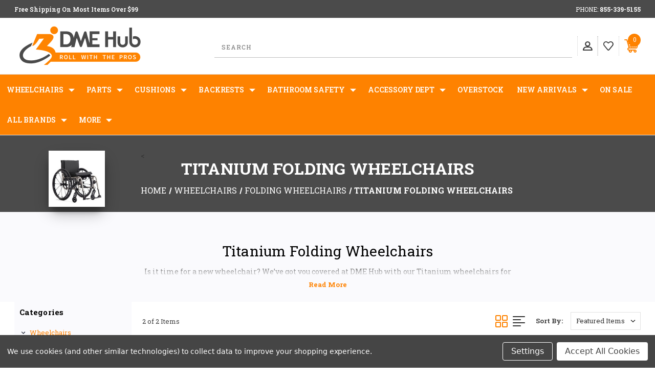

--- FILE ---
content_type: text/html; charset=UTF-8
request_url: https://www.dmehub.net/wheelchairs/folding-wheelchairs/titanium-folding-wheelchairs/
body_size: 37924
content:




<!DOCTYPE html>
<html class="no-js" lang="en">
    <head>
        <title>Titanium Folding Wheelchairs | Authorized Dealer | DME Hub.net</title>
        <link rel="dns-prefetch preconnect" href="https://cdn11.bigcommerce.com/s-5fugmi2tjm" crossorigin><link rel="dns-prefetch preconnect" href="https://fonts.googleapis.com/" crossorigin><link rel="dns-prefetch preconnect" href="https://fonts.gstatic.com/" crossorigin>
        <meta name="description" content="Titanium wheelchair experts on Staff at DME Hub. Shop all Titanium Folding Wheelchairs online. Free Shipping. Free Lifetime Tech Support. Call us 855.339.5155"><link rel='canonical' href='https://www.dmehub.net/wheelchairs/folding-wheelchairs/titanium-folding-wheelchairs/' /><meta name='platform' content='bigcommerce.stencil' />
        
         
        
        <meta name="web_author"
              content="Bigcommerce, Above & Beyond Web Design, Optimum7, Yagiz Demir, Onur Yanar">
        
        
        <!-- BEGIN Preloading first images -->
        
        
        	<link rel="preload" href="https://cdn11.bigcommerce.com/s-5fugmi2tjm/images/stencil/500x659/products/3696/2496/Ki_Mobility_Catalyst_5_Ti_Wheelchair__50401.1727989824.jpg?c=1" as="image">
        
        
        
        
        <!-- END Preloading first images -->

        <link href="https://cdn11.bigcommerce.com/s-5fugmi2tjm/product_images/dmehub_logo.png?t&#x3D;1723691918" rel="shortcut icon">
        <link rel="stylesheet" href="https://cdn11.bigcommerce.com/s-5fugmi2tjm/stencil/1a296e70-91f1-013e-13eb-7648a99b355c/e/ae349130-a712-013e-ed87-7a4be6aec693/scss/elevate/fancybox.css"/>
        <meta name="viewport" content="width=device-width, initial-scale=1, maximum-scale=1">

        <!-- ICOMOON LINKS START -->
        <style type="text/css">
            @font-face {
                font-family: 'icomoon';
                src:  url('https://cdn11.bigcommerce.com/s-5fugmi2tjm/stencil/1a296e70-91f1-013e-13eb-7648a99b355c/e/ae349130-a712-013e-ed87-7a4be6aec693/fonts/icomoon.eot?pdewnu');
                src:  url('https://cdn11.bigcommerce.com/s-5fugmi2tjm/stencil/1a296e70-91f1-013e-13eb-7648a99b355c/e/ae349130-a712-013e-ed87-7a4be6aec693/fonts/icomoon.eot?pdewnu#iefix') format('embedded-opentype'),
                      url('https://cdn11.bigcommerce.com/s-5fugmi2tjm/stencil/1a296e70-91f1-013e-13eb-7648a99b355c/e/ae349130-a712-013e-ed87-7a4be6aec693/fonts/icomoon.ttf?pdewnu') format('truetype'),
                      url('https://cdn11.bigcommerce.com/s-5fugmi2tjm/stencil/1a296e70-91f1-013e-13eb-7648a99b355c/e/ae349130-a712-013e-ed87-7a4be6aec693/fonts/icomoon.woff?pdewnu') format('woff'),
                      url('https://cdn11.bigcommerce.com/s-5fugmi2tjm/stencil/1a296e70-91f1-013e-13eb-7648a99b355c/e/ae349130-a712-013e-ed87-7a4be6aec693/fonts/icomoon.svg?pdewnu#icomoon') format('svg');
                font-weight: normal;
                font-style: normal;
                font-display: block;
            }
        </style>
        <!-- ICOMOON LINKS END -->

        <script nonce="">
            document.documentElement.className = document.documentElement.className.replace('no-js', 'js');
        </script>

        <script nonce="">
    function browserSupportsAllFeatures() {
        return window.Promise
            && window.fetch
            && window.URL
            && window.URLSearchParams
            && window.WeakMap
            // object-fit support
            && ('objectFit' in document.documentElement.style);
    }

    function loadScript(src) {
        var js = document.createElement('script');
        js.src = src;
        js.onerror = function () {
            console.error('Failed to load polyfill script ' + src);
        };
        document.head.appendChild(js);
    }

    if (!browserSupportsAllFeatures()) {
        loadScript('https://cdn11.bigcommerce.com/s-5fugmi2tjm/stencil/1a296e70-91f1-013e-13eb-7648a99b355c/e/ae349130-a712-013e-ed87-7a4be6aec693/dist/theme-bundle.polyfills.js');
    }
</script>
        <script nonce="">window.consentManagerTranslations = `{"locale":"en","locales":{"consent_manager.data_collection_warning":"en","consent_manager.accept_all_cookies":"en","consent_manager.gdpr_settings":"en","consent_manager.data_collection_preferences":"en","consent_manager.manage_data_collection_preferences":"en","consent_manager.use_data_by_cookies":"en","consent_manager.data_categories_table":"en","consent_manager.allow":"en","consent_manager.accept":"en","consent_manager.deny":"en","consent_manager.dismiss":"en","consent_manager.reject_all":"en","consent_manager.category":"en","consent_manager.purpose":"en","consent_manager.functional_category":"en","consent_manager.functional_purpose":"en","consent_manager.analytics_category":"en","consent_manager.analytics_purpose":"en","consent_manager.targeting_category":"en","consent_manager.advertising_category":"en","consent_manager.advertising_purpose":"en","consent_manager.essential_category":"en","consent_manager.esential_purpose":"en","consent_manager.yes":"en","consent_manager.no":"en","consent_manager.not_available":"en","consent_manager.cancel":"en","consent_manager.save":"en","consent_manager.back_to_preferences":"en","consent_manager.close_without_changes":"en","consent_manager.unsaved_changes":"en","consent_manager.by_using":"en","consent_manager.agree_on_data_collection":"en","consent_manager.change_preferences":"en","consent_manager.cancel_dialog_title":"en","consent_manager.privacy_policy":"en","consent_manager.allow_category_tracking":"en","consent_manager.disallow_category_tracking":"en"},"translations":{"consent_manager.data_collection_warning":"We use cookies (and other similar technologies) to collect data to improve your shopping experience.","consent_manager.accept_all_cookies":"Accept All Cookies","consent_manager.gdpr_settings":"Settings","consent_manager.data_collection_preferences":"Website Data Collection Preferences","consent_manager.manage_data_collection_preferences":"Manage Website Data Collection Preferences","consent_manager.use_data_by_cookies":" uses data collected by cookies and JavaScript libraries to improve your shopping experience.","consent_manager.data_categories_table":"The table below outlines how we use this data by category. To opt out of a category of data collection, select 'No' and save your preferences.","consent_manager.allow":"Allow","consent_manager.accept":"Accept","consent_manager.deny":"Deny","consent_manager.dismiss":"Dismiss","consent_manager.reject_all":"Reject all","consent_manager.category":"Category","consent_manager.purpose":"Purpose","consent_manager.functional_category":"Functional","consent_manager.functional_purpose":"Enables enhanced functionality, such as videos and live chat. If you do not allow these, then some or all of these functions may not work properly.","consent_manager.analytics_category":"Analytics","consent_manager.analytics_purpose":"Provide statistical information on site usage, e.g., web analytics so we can improve this website over time.","consent_manager.targeting_category":"Targeting","consent_manager.advertising_category":"Advertising","consent_manager.advertising_purpose":"Used to create profiles or personalize content to enhance your shopping experience.","consent_manager.essential_category":"Essential","consent_manager.esential_purpose":"Essential for the site and any requested services to work, but do not perform any additional or secondary function.","consent_manager.yes":"Yes","consent_manager.no":"No","consent_manager.not_available":"N/A","consent_manager.cancel":"Cancel","consent_manager.save":"Save","consent_manager.back_to_preferences":"Back to Preferences","consent_manager.close_without_changes":"You have unsaved changes to your data collection preferences. Are you sure you want to close without saving?","consent_manager.unsaved_changes":"You have unsaved changes","consent_manager.by_using":"By using our website, you're agreeing to our","consent_manager.agree_on_data_collection":"By using our website, you're agreeing to the collection of data as described in our ","consent_manager.change_preferences":"You can change your preferences at any time","consent_manager.cancel_dialog_title":"Are you sure you want to cancel?","consent_manager.privacy_policy":"Privacy Policy","consent_manager.allow_category_tracking":"Allow [CATEGORY_NAME] tracking","consent_manager.disallow_category_tracking":"Disallow [CATEGORY_NAME] tracking"}}`;</script>

        <script nonce="">
            window.lazySizesConfig = window.lazySizesConfig || {};
            window.lazySizesConfig.loadMode = 1;
        </script>
        <script nonce="" async src="https://cdn11.bigcommerce.com/s-5fugmi2tjm/stencil/1a296e70-91f1-013e-13eb-7648a99b355c/e/ae349130-a712-013e-ed87-7a4be6aec693/dist/theme-bundle.head_async.js"></script>
        
        <link href="https://fonts.googleapis.com/css?family=Roboto+Slab:400,100,200,300,500,600,700,800,900%7CCaveat:400,700&display=block" rel="stylesheet">
        
        <script nonce="" async src="https://cdn11.bigcommerce.com/s-5fugmi2tjm/stencil/1a296e70-91f1-013e-13eb-7648a99b355c/e/ae349130-a712-013e-ed87-7a4be6aec693/dist/theme-bundle.font.js"></script>

        <link data-stencil-stylesheet href="https://cdn11.bigcommerce.com/s-5fugmi2tjm/stencil/1a296e70-91f1-013e-13eb-7648a99b355c/e/ae349130-a712-013e-ed87-7a4be6aec693/css/theme-4228b100-91f2-013e-e176-364bb50f193f.css" rel="stylesheet">

        <!-- Start Tracking Code for analytics_googleanalytics4 -->

<script data-cfasync="false" src="https://cdn11.bigcommerce.com/shared/js/google_analytics4_bodl_subscribers-358423becf5d870b8b603a81de597c10f6bc7699.js" integrity="sha256-gtOfJ3Avc1pEE/hx6SKj/96cca7JvfqllWA9FTQJyfI=" crossorigin="anonymous"></script>
<script data-cfasync="false">
  (function () {
    window.dataLayer = window.dataLayer || [];

    function gtag(){
        dataLayer.push(arguments);
    }

    function initGA4(event) {
         function setupGtag() {
            function configureGtag() {
                gtag('js', new Date());
                gtag('set', 'developer_id.dMjk3Nj', true);
                gtag('config', 'G-1SKXF453L0');
            }

            var script = document.createElement('script');

            script.src = 'https://www.googletagmanager.com/gtag/js?id=G-1SKXF453L0';
            script.async = true;
            script.onload = configureGtag;

            document.head.appendChild(script);
        }

        setupGtag();

        if (typeof subscribeOnBodlEvents === 'function') {
            subscribeOnBodlEvents('G-1SKXF453L0', true);
        }

        window.removeEventListener(event.type, initGA4);
    }

    gtag('consent', 'default', {"ad_storage":"denied","ad_user_data":"denied","ad_personalization":"denied","analytics_storage":"denied","functionality_storage":"denied"})
            

    var eventName = document.readyState === 'complete' ? 'consentScriptsLoaded' : 'DOMContentLoaded';
    window.addEventListener(eventName, initGA4, false);
  })()
</script>

<!-- End Tracking Code for analytics_googleanalytics4 -->

<!-- Start Tracking Code for analytics_siteverification -->

<script>(function(w,d,t,r,u){var f,n,i;w[u]=w[u]||[],f=function(){var o={ti:"5933693", enableAutoSpaTracking: true};o.q=w[u],w[u]=new UET(o),w[u].push("pageLoad")},n=d.createElement(t),n.src=r,n.async=1,n.onload=n.onreadystatechange=function(){var s=this.readyState;s&&s!=="loaded"&&s!=="complete"||(f(),n.onload=n.onreadystatechange=null)},i=d.getElementsByTagName(t)[0],i.parentNode.insertBefore(n,i)})(window,document,"script","//bat.bing.com/bat.js","uetq");</script>
<meta name="google-site-verification" content="2xIjsdpBttCE1elU0sR5BAYyfxToMLp9o4xfFn8x8jQ" />

<!-- End Tracking Code for analytics_siteverification -->


<script type="text/javascript" src="https://checkout-sdk.bigcommerce.com/v1/loader.js" defer ></script>
<script>window.consentManagerStoreConfig = function () { return {"storeName":"DME Hub LLC","privacyPolicyUrl":"","writeKey":null,"improvedConsentManagerEnabled":true,"AlwaysIncludeScriptsWithConsentTag":true}; };</script>
<script type="text/javascript" src="https://cdn11.bigcommerce.com/shared/js/bodl-consent-32a446f5a681a22e8af09a4ab8f4e4b6deda6487.js" integrity="sha256-uitfaufFdsW9ELiQEkeOgsYedtr3BuhVvA4WaPhIZZY=" crossorigin="anonymous" defer></script>
<script type="text/javascript" src="https://cdn11.bigcommerce.com/shared/js/storefront/consent-manager-config-3013a89bb0485f417056882e3b5cf19e6588b7ba.js" defer></script>
<script type="text/javascript" src="https://cdn11.bigcommerce.com/shared/js/storefront/consent-manager-08633fe15aba542118c03f6d45457262fa9fac88.js" defer></script>
<script type="text/javascript">
var BCData = {};
</script>
<script src='https://cdnjs.cloudflare.com/ajax/libs/jquery/3.6.0/jquery.min.js'  ></script><script src='https://apps.minibc.com/bootstrap/660c528f9b8d9.js'  ></script><script data-bc-cookie-consent="4" type="text/plain">
	const GADsconversionID = "979642588"; // Do not include AW-
	const GADsPurchaseConvLabel = "yw9wCIjmtsUZENzRkNMD"; // From the Purchase Conversion
</script>

<script data-bc-cookie-consent="4" type="text/plain">
	const GADs_initial_script = document.createElement('script');
	GADs_initial_script.setAttribute('src', 'https://www.googletagmanager.com/gtag/js?id=AW-' + GADsconversionID);
	GADs_initial_script.setAttribute('async', '');
	document.head.appendChild(GADs_initial_script);

	window.dataLayer = window.dataLayer || [];
	function gtag() { dataLayer.push(arguments); }
	gtag('js', new Date());
	gtag('config', 'AW-' + GADsconversionID, { 'allow_enhanced_conversions': true });
</script>

<script data-bc-cookie-consent="4" type="text/plain">
	if ('category' === 'orderconfirmation') {

		// Fetch API to get product, order and customer details
		fetch('/api/storefront/orders/' + "" )
			.then((res) => res.json())
			.then((order) => {

				// Get order details
				var GADs_currency_code = order.currency.code;
				var GADs_order_amount = order.orderAmount;
				var GADs_order_email = order.billingAddress.email;
				var inputPhone = order.billingAddress.phone;
				var GADs_formatted_phone = "";

				// Format phone
				switch (true) {
					case inputPhone.indexOf("+") == 0:
						GADs_formatted_phone = inputPhone.replace(/[^0-9+]/gi, '');
						break;
					case inputPhone.indexOf("1") == 0:
						GADs_formatted_phone = "+" + inputPhone.replace(/[^0-9]/gi, '');
						break;
					default:
						GADs_formatted_phone = "+1" + inputPhone.replace(/[^0-9]/gi, '');
						break;
				}

				var GADs_items_list = order.lineItems.physicalItems.map((item) => {
					let itemID = item.productId;
					return {
						'id': itemID,
						'google_business_vertical': 'retail'
					};
				});

				gtag('set', 'user_data', {
					"email": GADs_order_email,
					"phone_number": GADs_formatted_phone
				});

				gtag('event', 'conversion', {
					'send_to': "AW-" + GADsconversionID + "/" + GADsPurchaseConvLabel,
					'value': GADs_order_amount,
					'currency': GADs_currency_code,
					'transaction_id': ""
				});

			});
	}
</script>
 <script data-cfasync="false" src="https://microapps.bigcommerce.com/bodl-events/1.9.4/index.js" integrity="sha256-Y0tDj1qsyiKBRibKllwV0ZJ1aFlGYaHHGl/oUFoXJ7Y=" nonce="" crossorigin="anonymous"></script>
 <script data-cfasync="false" nonce="">

 (function() {
    function decodeBase64(base64) {
       const text = atob(base64);
       const length = text.length;
       const bytes = new Uint8Array(length);
       for (let i = 0; i < length; i++) {
          bytes[i] = text.charCodeAt(i);
       }
       const decoder = new TextDecoder();
       return decoder.decode(bytes);
    }
    window.bodl = JSON.parse(decodeBase64("[base64]"));
 })()

 </script>

<script nonce="">
(function () {
    var xmlHttp = new XMLHttpRequest();

    xmlHttp.open('POST', 'https://bes.gcp.data.bigcommerce.com/nobot');
    xmlHttp.setRequestHeader('Content-Type', 'application/json');
    xmlHttp.send('{"store_id":"1003035092","timezone_offset":"-8.0","timestamp":"2026-01-26T18:59:57.71316100Z","visit_id":"1d1785b2-cc1b-4778-8b2a-b6d957d7babe","channel_id":1}');
})();
</script>

    </head>
    <body class="outdoors category">
        
        <svg data-src="https://cdn11.bigcommerce.com/s-5fugmi2tjm/stencil/1a296e70-91f1-013e-13eb-7648a99b355c/e/ae349130-a712-013e-ed87-7a4be6aec693/img/icon-sprite.svg" class="icons-svg-sprite"></svg>

        <div class="custom-banners top"> 
        <div class="static-banner">
            <div class="container">
                <div class="static-banner-left show">
                        <p>Free shipping on most items over $99</p>
                </div>
                <div class="static-banner-right show">
                    <div class="store-number">
                        <span>
                            phone:
                            <a href="tel:855-339-5155">855-339-5155</a>
                        </span>
                    </div>
                </div>
            </div> 
        </div>
</div>
<header class="header left" sticky="true" role="banner">    
    <div class="container">
        <div class="main-header">
            <a href="#" class="mobileMenu-toggle show" data-mobile-menu-toggle="menu">
                <span class="mobileMenu-toggleIcon">Toggle menu</span>
            </a> 
            <div class="header-middle show">
                    <div class="header-logo header-logo--left logo-image">
                        <a href="https://www.dmehub.net/" class="header-logo__link" data-header-logo-link>
        <div class="header-logo-image-container">
            <img class="header-logo-image"
                 src="https://cdn11.bigcommerce.com/s-5fugmi2tjm/images/stencil/250x83/dme-logo_1721043742__74495.original.png"
                 srcset="https://cdn11.bigcommerce.com/s-5fugmi2tjm/images/stencil/250x100/dme-logo_1721043742__74495.original.png"
                 alt="DME Hub LLC"
                 title="DME Hub LLC">
        </div>
</a>
                    </div>
            </div>
            <div class="leftside-header">
            <div class="header-left show">
                <ul class="navUser-section navUser-section--alt">
                    <li class="navUser-item navUser-item--account show">
                        <a class="navUser-action" href="javascript:void(0)" title="My account">
                            <span class="icon-profile show theme-icon" data-icon="&#xe913;"></span>
                        </a>
                        <div class="account-dropdown">
                                <a class="navUser-action" href="/login.php">
                                    <span class="icon-lock show theme-icon" data-icon="&#xe907;"></span>
                                    <span class="show">Sign in</span>
                                </a>
                                    <a class="navUser-action" href="/login.php?action&#x3D;create_account">
                                        <span class="icon-edit-1 show theme-icon" data-icon="&#xe903;"></span>
                                        <span class="show">Register</span>
                                    </a>
                        </div>
                    </li> 
                    <li class="navUser-item navUser-item--search show" id="search_area">
                        <form class="form" action="/search.php" data-url="/search.php" method="GET" data-quick-search-form>
                            <fieldset class="form-fieldset">
                                <div class="form-field">
                                    <input class="form-input" data-search-quick name="search_query" id="search_query" data-error-message="Search field cannot be empty." placeholder="Search" autocomplete="off">
                                </div>
                            </fieldset>
                        </form>
                        <section class="quickSearchResults" data-bind="html: results"></section>
                    </li>
                </ul>
            </div>
            <div class="header-right show">
                <nav class="navUser">
    <ul class="navUser-section navUser-section--alt">
        
        <li class="navUser-item show">
            <a class="navUser-action navUser-item--compare" href="/compare" data-compare-nav>
                <span class="icon-random show theme-icon" data-icon="&#xe914;"></span>
                <span class="show countPill countPill--positive countPill--alt"></span>
            </a>
        </li>
        <li class="navUser-item navUser-item--wishlist show">
            <a class="navUser-action" href="/wishlist.php" title="My wishlist">
                <span class="icon-wishlist show theme-icon" data-icon="&#xe919;"></span>
            </a>
        </li>
        <li class="navUser-item navUser-item--cart show">
            <a
                class="navUser-action"
                data-cart-preview
                data-dropdown="cart-preview-dropdown"
                data-options="align:right"
                href="/cart.php"
                title="Shopping Cart"
            >
                <span class="icon-shopping-cart show theme-icon" data-icon="&#xe916;"></span>
                <div class="opt-7-countPill">
                    <span class="cart-quantity"></span>
                </div>
            </a>

            <div class="dropdown-menu" id="cart-preview-dropdown" data-dropdown-content aria-hidden="true"></div>
        </li>
    </ul>
</nav>
            </div>
            </div>
        </div>  
    </div>

    
    <div class="navPages-container" id="menu" data-menu>
        <nav class="navPages">
    <div class="navPages-quickSearch">	<form class="form quick-search" onsubmit="return false" data-url="/search.php" data-quick-search-form>
        <fieldset class="form-fieldset">
	        <span class="icon-search show theme-icon" data-icon="&#xe90e;"></span>
            <div class="form-field">
                <label class="is-srOnly" for=>Search</label>
                <input class="form-input quick-search-input"
                       data-search-quick
                       name="search_query" 
					   id="search_query"
                       data-error-message="Search field cannot be empty."
                       placeholder="Search"
                       autocomplete="off"
                       required
                >
                <input type="submit" value="Go" class="quickSearchSubmitButton">
                <button type="button" class="quick-search--close" id="closeQuickSearch">
                    <svg xmlns="http://www.w3.org/2000/svg" viewBox="0 0 24 24"><path d="M12 10.6L6.6 5.2 5.2 6.6l5.4 5.4-5.4 5.4 1.4 1.4 5.4-5.4 5.4 5.4 1.4-1.4-5.4-5.4 5.4-5.4-1.4-1.4-5.4 5.4z"></path></svg>
                </button>
            </div>
        </fieldset>
    </form>
   <section class="quickSearchResults" id="quickSearchResults" data-bind="html: results"></section>
    
</div>
    <ul class="navPages-list desktop-menu">
        <li class="navPages-item menu-4-columns lvl-1">
                <a class=" show navPages-action has-subMenu activePage" href="https://www.dmehub.net/wheelchairs/">
    Wheelchairs
    <i class="icon navPages-action-moreIcon" aria-hidden="true">
        <span class="icon-multimedia theme-icon" data-icon="&#xe902;"></span>
    </i>
</a>
<span class="show custom_icon main_icon">
    <i class="icon navPages-action-moreIcon" aria-hidden="true">
        <span class="icon-multimedia theme-icon" data-icon="&#xe902;"></span>
    </i>
</span>
<div class="navPage-subMenu  column-2   " id="navPages-374" aria-hidden="true" tabindex="-1">
    <ul class="navPage-subMenu-list level-1 ">
        <li class="navPage-subMenu-item">
            <a class="show navPage-subMenu-action navPages-action has-subMenu" href="https://www.dmehub.net/wheelchairs/rigid-wheelchairs/">Rigid Wheelchairs</a>
            <span class="show custom_icon sub_icon">
                <i class="icon navPages-action-moreIcon" aria-hidden="true">
                    <span class="icon-multimedia theme-icon" data-icon="&#xe902;"></span>
                </i>
            </span>
            <ul class="navPage-childList" id="navPages-446">
                <li class="navPage-childList-item">
                    <a class="navPage-childList-action navPages-action" href="https://www.dmehub.net/wheelchairs/rigid-wheelchairs/aluminum-rigid-wheelchairs/">Aluminum Rigid Wheelchairs</a>
                </li>
                <li class="navPage-childList-item">
                    <a class="navPage-childList-action navPages-action" href="https://www.dmehub.net/wheelchairs/rigid-wheelchairs/carbon-fiber-rigid-wheelchairs/">Carbon Fiber Rigid Wheelchairs</a>
                </li>
                <li class="navPage-childList-item">
                    <a class="navPage-childList-action navPages-action" href="https://www.dmehub.net/wheelchairs/rigid-wheelchairs/titanium-rigid-wheelchairs/">Titanium Rigid Wheelchairs</a>
                </li>
            </ul>
        </li>
        <li class="navPage-subMenu-item">
            <a class="show navPage-subMenu-action navPages-action has-subMenu activePage" href="https://www.dmehub.net/wheelchairs/folding-wheelchairs/">Folding Wheelchairs</a>
            <span class="show custom_icon sub_icon">
                <i class="icon navPages-action-moreIcon" aria-hidden="true">
                    <span class="icon-multimedia theme-icon" data-icon="&#xe902;"></span>
                </i>
            </span>
            <ul class="navPage-childList" id="navPages-445">
                <li class="navPage-childList-item">
                    <a class="navPage-childList-action navPages-action" href="https://www.dmehub.net/wheelchairs/folding-wheelchairs/carbon-fiber-folding-wheelchairs/">Carbon Fiber Folding Wheelchairs</a>
                </li>
                <li class="navPage-childList-item">
                    <a class="navPage-childList-action navPages-action" href="https://www.dmehub.net/wheelchairs/folding-wheelchairs/lightweight-folding-wheelchairs/">Lightweight Folding Wheelchairs</a>
                </li>
                <li class="navPage-childList-item">
                    <a class="navPage-childList-action navPages-action" href="https://www.dmehub.net/wheelchairs/folding-wheelchairs/ultralight-folding-wheelchairs/">Ultralight Folding Wheelchairs</a>
                </li>
                <li class="navPage-childList-item">
                    <a class="navPage-childList-action navPages-action activePage" href="https://www.dmehub.net/wheelchairs/folding-wheelchairs/titanium-folding-wheelchairs/">Titanium Folding Wheelchairs</a>
                </li>
            </ul>
        </li>
    </ul>
</div>
        </li>
        <li class="navPages-item menu-4-columns lvl-1">
                <a class=" show navPages-action has-subMenu" href="https://www.dmehub.net/parts/">
    Parts
    <i class="icon navPages-action-moreIcon" aria-hidden="true">
        <span class="icon-multimedia theme-icon" data-icon="&#xe902;"></span>
    </i>
</a>
<span class="show custom_icon main_icon">
    <i class="icon navPages-action-moreIcon" aria-hidden="true">
        <span class="icon-multimedia theme-icon" data-icon="&#xe902;"></span>
    </i>
</span>
<div class="navPage-subMenu    column-4 " id="navPages-372" aria-hidden="true" tabindex="-1">
    <ul class="navPage-subMenu-list level-1 ">
        <li class="navPage-subMenu-item">
            <a class="show navPage-subMenu-action navPages-action has-subMenu" href="https://www.dmehub.net/parts/wheelchair-accessories/">Wheelchair Accessories</a>
            <span class="show custom_icon sub_icon">
                <i class="icon navPages-action-moreIcon" aria-hidden="true">
                    <span class="icon-multimedia theme-icon" data-icon="&#xe902;"></span>
                </i>
            </span>
            <ul class="navPage-childList" id="navPages-481">
                <li class="navPage-childList-item">
                    <a class="navPage-childList-action navPages-action" href="https://www.dmehub.net/parts/wheelchair-accessories/power-assist/">Power Assist</a>
                </li>
            </ul>
        </li>
        <li class="navPage-subMenu-item">
            <a class="navPage-subMenu-action navPages-action"
               href="https://www.dmehub.net/parts/wheelchair-arm-pads/">Wheelchair Arm Pads</a>
        </li>
        <li class="navPage-subMenu-item">
            <a class="show navPage-subMenu-action navPages-action has-subMenu" href="https://www.dmehub.net/parts/wheelchair-armrests/">Wheelchair Armrests</a>
            <span class="show custom_icon sub_icon">
                <i class="icon navPages-action-moreIcon" aria-hidden="true">
                    <span class="icon-multimedia theme-icon" data-icon="&#xe902;"></span>
                </i>
            </span>
            <ul class="navPage-childList" id="navPages-846">
                <li class="navPage-childList-item">
                    <a class="navPage-childList-action navPages-action" href="https://www.dmehub.net/parts/wheelchair-armrests/tilite-armrests/">TiLite Armrests</a>
                </li>
            </ul>
        </li>
        <li class="navPage-subMenu-item">
            <a class="navPage-subMenu-action navPages-action"
               href="https://www.dmehub.net/parts/wheelchair-axles/">Wheelchair Axles</a>
        </li>
        <li class="navPage-subMenu-item">
            <a class="show navPage-subMenu-action navPages-action has-subMenu" href="https://www.dmehub.net/parts/wheelchair-bearings/">Wheelchair Bearings</a>
            <span class="show custom_icon sub_icon">
                <i class="icon navPages-action-moreIcon" aria-hidden="true">
                    <span class="icon-multimedia theme-icon" data-icon="&#xe902;"></span>
                </i>
            </span>
            <ul class="navPage-childList" id="navPages-442">
                <li class="navPage-childList-item">
                    <a class="navPage-childList-action navPages-action" href="https://www.dmehub.net/parts/wheelchair-bearings/caster-front-wheel-bearings/">Caster (front wheel) Bearings</a>
                </li>
                <li class="navPage-childList-item">
                    <a class="navPage-childList-action navPages-action" href="https://www.dmehub.net/parts/wheelchair-bearings/rear-wheel-bearings/">Rear Wheel Bearings</a>
                </li>
                <li class="navPage-childList-item">
                    <a class="navPage-childList-action navPages-action" href="https://www.dmehub.net/parts/wheelchair-bearings/stainless-steel-bearings/">Stainless Steel Bearings</a>
                </li>
                <li class="navPage-childList-item">
                    <a class="navPage-childList-action navPages-action" href="https://www.dmehub.net/parts/wheelchair-bearings/stem-caster-barrel-bearings/">Stem (caster barrel) Bearings</a>
                </li>
                <li class="navPage-childList-item">
                    <a class="navPage-childList-action navPages-action" href="https://www.dmehub.net/parts/wheelchair-bearings/tilite-fork-bearings/">TiLite Fork Bearings</a>
                </li>
            </ul>
        </li>
        <li class="navPage-subMenu-item">
            <a class="navPage-subMenu-action navPages-action"
               href="https://www.dmehub.net/parts/wheelchair-camber-tubes/">Wheelchair Camber Tubes</a>
        </li>
        <li class="navPage-subMenu-item">
            <a class="navPage-subMenu-action navPages-action"
               href="https://www.dmehub.net/parts/wheelchair-carbon-fiber-parts/">Wheelchair Carbon Fiber Parts</a>
        </li>
        <li class="navPage-subMenu-item">
            <a class="show navPage-subMenu-action navPages-action has-subMenu" href="https://www.dmehub.net/parts/wheelchair-casters/">Wheelchair Casters</a>
            <span class="show custom_icon sub_icon">
                <i class="icon navPages-action-moreIcon" aria-hidden="true">
                    <span class="icon-multimedia theme-icon" data-icon="&#xe902;"></span>
                </i>
            </span>
            <ul class="navPage-childList" id="navPages-441">
                <li class="navPage-childList-item">
                    <a class="navPage-childList-action navPages-action" href="https://www.dmehub.net/parts/wheelchair-casters/shock-absorber-casters/">Shock Absorber Casters</a>
                </li>
                <li class="navPage-childList-item">
                    <a class="navPage-childList-action navPages-action" href="https://www.dmehub.net/parts/wheelchair-casters/court-roll-wheelchair-casters/">Court Roll Wheelchair Casters</a>
                </li>
                <li class="navPage-childList-item">
                    <a class="navPage-childList-action navPages-action" href="https://www.dmehub.net/parts/wheelchair-casters/light-up-wheelchair-casters/">Light-Up Wheelchair Casters</a>
                </li>
                <li class="navPage-childList-item">
                    <a class="navPage-childList-action navPages-action" href="https://www.dmehub.net/parts/wheelchair-casters/pneumatic-wheelchair-casters/">Pneumatic Wheelchair Casters</a>
                </li>
                <li class="navPage-childList-item">
                    <a class="navPage-childList-action navPages-action" href="https://www.dmehub.net/parts/wheelchair-casters/soft-roll-wheelchair-casters/">Soft Roll Wheelchair Casters</a>
                </li>
                <li class="navPage-childList-item">
                    <a class="navPage-childList-action navPages-action" href="https://www.dmehub.net/parts/wheelchair-casters/tilite-wheelchair-casters/">TiLite Wheelchair Casters</a>
                </li>
            </ul>
        </li>
        <li class="navPage-subMenu-item">
            <a class="navPage-subMenu-action navPages-action"
               href="https://www.dmehub.net/parts/wheelchair-footrests/">Wheelchair Footrests</a>
        </li>
        <li class="navPage-subMenu-item">
            <a class="navPage-subMenu-action navPages-action"
               href="https://www.dmehub.net/parts/wheelchair-forks/">Wheelchair Forks</a>
        </li>
        <li class="navPage-subMenu-item">
            <a class="show navPage-subMenu-action navPages-action has-subMenu" href="https://www.dmehub.net/parts/wheelchair-handrims/">Wheelchair Handrims</a>
            <span class="show custom_icon sub_icon">
                <i class="icon navPages-action-moreIcon" aria-hidden="true">
                    <span class="icon-multimedia theme-icon" data-icon="&#xe902;"></span>
                </i>
            </span>
            <ul class="navPage-childList" id="navPages-450">
                <li class="navPage-childList-item">
                    <a class="navPage-childList-action navPages-action" href="https://www.dmehub.net/parts/wheelchair-handrims/anodized-aluminum-handrims/">Anodized Aluminum Handrims</a>
                </li>
                <li class="navPage-childList-item">
                    <a class="navPage-childList-action navPages-action" href="https://www.dmehub.net/parts/wheelchair-handrims/stainless-steel-handrims/">Stainless Steel Handrims</a>
                </li>
                <li class="navPage-childList-item">
                    <a class="navPage-childList-action navPages-action" href="https://www.dmehub.net/parts/wheelchair-handrims/natural-fit-handrims-by-out-front/">Natural Fit Handrims by Out-Front</a>
                </li>
                <li class="navPage-childList-item">
                    <a class="navPage-childList-action navPages-action" href="https://www.dmehub.net/parts/wheelchair-handrims/natural-fit-lt-handrims-by-out-front/">Natural Fit LT Handrims by Out-Front</a>
                </li>
                <li class="navPage-childList-item">
                    <a class="navPage-childList-action navPages-action" href="https://www.dmehub.net/parts/wheelchair-handrims/q-grip-handrims-by-out-front/">Q-Grip Handrims by Out-Front</a>
                </li>
                <li class="navPage-childList-item">
                    <a class="navPage-childList-action navPages-action" href="https://www.dmehub.net/parts/wheelchair-handrims/surge-handrims-by-out-front/">Surge Handrims by Out-Front</a>
                </li>
                <li class="navPage-childList-item">
                    <a class="navPage-childList-action navPages-action" href="https://www.dmehub.net/parts/wheelchair-handrims/surge-lt-handrims-by-out-front/">Surge LT Handrims by Out-Front</a>
                </li>
                <li class="navPage-childList-item">
                    <a class="navPage-childList-action navPages-action" href="https://www.dmehub.net/parts/wheelchair-handrims/titanium-handrims/">Titanium Handrims</a>
                </li>
                <li class="navPage-childList-item">
                    <a class="navPage-childList-action navPages-action" href="https://www.dmehub.net/parts/wheelchair-handrims/vinyl-coated-handrims/">Vinyl Coated Handrims</a>
                </li>
            </ul>
        </li>
        <li class="navPage-subMenu-item">
            <a class="show navPage-subMenu-action navPages-action has-subMenu" href="https://www.dmehub.net/parts/wheelchair-inner-tubes/">Wheelchair Inner Tubes</a>
            <span class="show custom_icon sub_icon">
                <i class="icon navPages-action-moreIcon" aria-hidden="true">
                    <span class="icon-multimedia theme-icon" data-icon="&#xe902;"></span>
                </i>
            </span>
            <ul class="navPage-childList" id="navPages-440">
                <li class="navPage-childList-item">
                    <a class="navPage-childList-action navPages-action" href="https://www.dmehub.net/parts/wheelchair-inner-tubes/liners-strips/">Liners &amp; Strips</a>
                </li>
                <li class="navPage-childList-item">
                    <a class="navPage-childList-action navPages-action" href="https://www.dmehub.net/parts/wheelchair-inner-tubes/presta-valve-adapters-stem-caps/">Presta Valve Adapters &amp; Stem Caps</a>
                </li>
                <li class="navPage-childList-item">
                    <a class="navPage-childList-action navPages-action" href="https://www.dmehub.net/parts/wheelchair-inner-tubes/presta-valve-inner-tubes/">Presta Valve Inner Tubes</a>
                </li>
                <li class="navPage-childList-item">
                    <a class="navPage-childList-action navPages-action" href="https://www.dmehub.net/parts/wheelchair-inner-tubes/puncture-resistant-inner-tubes/">Puncture Resistant Inner Tubes</a>
                </li>
                <li class="navPage-childList-item">
                    <a class="navPage-childList-action navPages-action" href="https://www.dmehub.net/parts/wheelchair-inner-tubes/schrader-valve-inner-tubes/">Schrader Valve Inner Tubes</a>
                </li>
            </ul>
        </li>
        <li class="navPage-subMenu-item">
            <a class="navPage-subMenu-action navPages-action"
               href="https://www.dmehub.net/parts/wheelchair-side-guards/">Wheelchair Side Guards</a>
        </li>
        <li class="navPage-subMenu-item">
            <a class="show navPage-subMenu-action navPages-action has-subMenu" href="https://www.dmehub.net/parts/wheelchair-tires/">Wheelchair Tires</a>
            <span class="show custom_icon sub_icon">
                <i class="icon navPages-action-moreIcon" aria-hidden="true">
                    <span class="icon-multimedia theme-icon" data-icon="&#xe902;"></span>
                </i>
            </span>
            <ul class="navPage-childList" id="navPages-439">
                <li class="navPage-childList-item">
                    <a class="navPage-childList-action navPages-action" href="https://www.dmehub.net/parts/wheelchair-tires/airless-wheelchair-tires/">Airless Wheelchair Tires</a>
                </li>
                <li class="navPage-childList-item">
                    <a class="navPage-childList-action navPages-action" href="https://www.dmehub.net/parts/wheelchair-tires/caster-wheelchair-tires/">Caster Wheelchair Tires</a>
                </li>
                <li class="navPage-childList-item">
                    <a class="navPage-childList-action navPages-action" href="https://www.dmehub.net/parts/wheelchair-tires/everyday-wheelchair-tires/">Everyday Wheelchair Tires</a>
                </li>
                <li class="navPage-childList-item">
                    <a class="navPage-childList-action navPages-action" href="https://www.dmehub.net/parts/wheelchair-tires/performance-wheelchair-tires/">Performance Wheelchair Tires</a>
                </li>
                <li class="navPage-childList-item">
                    <a class="navPage-childList-action navPages-action" href="https://www.dmehub.net/parts/wheelchair-tires/traction-wheelchair-tires/">Traction Wheelchair Tires</a>
                </li>
            </ul>
        </li>
        <li class="navPage-subMenu-item">
            <a class="show navPage-subMenu-action navPages-action has-subMenu" href="https://www.dmehub.net/parts/wheelchair-upholstery/">Wheelchair Upholstery</a>
            <span class="show custom_icon sub_icon">
                <i class="icon navPages-action-moreIcon" aria-hidden="true">
                    <span class="icon-multimedia theme-icon" data-icon="&#xe902;"></span>
                </i>
            </span>
            <ul class="navPage-childList" id="navPages-507">
                <li class="navPage-childList-item">
                    <a class="navPage-childList-action navPages-action" href="https://www.dmehub.net/parts/wheelchair-upholstery/quickie-wheelchair-upholstery/">Quickie Wheelchair Upholstery</a>
                </li>
                <li class="navPage-childList-item">
                    <a class="navPage-childList-action navPages-action" href="https://www.dmehub.net/parts/wheelchair-upholstery/tilite-wheelchair-upholstery/">TiLite Wheelchair Upholstery</a>
                </li>
            </ul>
        </li>
        <li class="navPage-subMenu-item">
            <a class="navPage-subMenu-action navPages-action"
               href="https://www.dmehub.net/parts/wheelchair-wheel-locks/">Wheelchair Wheel Locks</a>
        </li>
        <li class="navPage-subMenu-item">
            <a class="show navPage-subMenu-action navPages-action has-subMenu" href="https://www.dmehub.net/parts/wheelchair-wheels/">Wheelchair Wheels</a>
            <span class="show custom_icon sub_icon">
                <i class="icon navPages-action-moreIcon" aria-hidden="true">
                    <span class="icon-multimedia theme-icon" data-icon="&#xe902;"></span>
                </i>
            </span>
            <ul class="navPage-childList" id="navPages-517">
                <li class="navPage-childList-item">
                    <a class="navPage-childList-action navPages-action" href="https://www.dmehub.net/parts/wheelchair-wheels/spinergy-wheelchair-wheels/">Spinergy Wheelchair Wheels</a>
                </li>
                <li class="navPage-childList-item">
                    <a class="navPage-childList-action navPages-action" href="https://www.dmehub.net/parts/wheelchair-wheels/tilite-wheelchair-wheels/">TiLite Wheelchair Wheels</a>
                </li>
                <li class="navPage-childList-item">
                    <a class="navPage-childList-action navPages-action" href="https://www.dmehub.net/parts/wheelchair-wheels/x-core-wheelchair-wheels/">X-Core Wheelchair Wheels</a>
                </li>
            </ul>
        </li>
        <li class="navPage-subMenu-item">
            <a class="show navPage-subMenu-action navPages-action has-subMenu" href="https://www.dmehub.net/parts/bath-safety-parts/">Bath Safety Parts</a>
            <span class="show custom_icon sub_icon">
                <i class="icon navPages-action-moreIcon" aria-hidden="true">
                    <span class="icon-multimedia theme-icon" data-icon="&#xe902;"></span>
                </i>
            </span>
            <ul class="navPage-childList" id="navPages-436">
                <li class="navPage-childList-item">
                    <a class="navPage-childList-action navPages-action" href="https://www.dmehub.net/parts/bath-safety-parts/activeaid-bath-safety-parts/">ActiveAid Bath Safety Parts</a>
                </li>
            </ul>
        </li>
        <li class="navPage-subMenu-item">
            <a class="navPage-subMenu-action navPages-action"
               href="https://www.dmehub.net/parts/handy-tools/">Handy Tools</a>
        </li>
        <li class="navPage-subMenu-item">
            <a class="show navPage-subMenu-action navPages-action has-subMenu" href="https://www.dmehub.net/parts/performance-handrims/">Performance Handrims</a>
            <span class="show custom_icon sub_icon">
                <i class="icon navPages-action-moreIcon" aria-hidden="true">
                    <span class="icon-multimedia theme-icon" data-icon="&#xe902;"></span>
                </i>
            </span>
            <ul class="navPage-childList" id="navPages-503">
                <li class="navPage-childList-item">
                    <a class="navPage-childList-action navPages-action" href="https://www.dmehub.net/parts/performance-handrims/natural-fit-performance-handrims/">Natural Fit Performance Handrims</a>
                </li>
                <li class="navPage-childList-item">
                    <a class="navPage-childList-action navPages-action" href="https://www.dmehub.net/parts/performance-handrims/natural-fit-lt-performance-handrims/">Natural Fit LT Performance Handrims</a>
                </li>
                <li class="navPage-childList-item">
                    <a class="navPage-childList-action navPages-action" href="https://www.dmehub.net/parts/performance-handrims/surge-performance-handrims/">Surge Performance Handrims</a>
                </li>
                <li class="navPage-childList-item">
                    <a class="navPage-childList-action navPages-action" href="https://www.dmehub.net/parts/performance-handrims/surge-lt-performance-handrims/">Surge LT Performance Handrims</a>
                </li>
                <li class="navPage-childList-item">
                    <a class="navPage-childList-action navPages-action" href="https://www.dmehub.net/parts/performance-handrims/q-grip-performance-handrims/">Q-Grip Performance Handrims</a>
                </li>
            </ul>
        </li>
        <li class="navPage-subMenu-item">
            <a class="show navPage-subMenu-action navPages-action has-subMenu" href="https://www.dmehub.net/parts/performance-wheels/">Performance Wheels</a>
            <span class="show custom_icon sub_icon">
                <i class="icon navPages-action-moreIcon" aria-hidden="true">
                    <span class="icon-multimedia theme-icon" data-icon="&#xe902;"></span>
                </i>
            </span>
            <ul class="navPage-childList" id="navPages-453">
                <li class="navPage-childList-item">
                    <a class="navPage-childList-action navPages-action" href="https://www.dmehub.net/parts/performance-wheels/performance-wheel-accessories/">Performance Wheel Accessories</a>
                </li>
                <li class="navPage-childList-item">
                    <a class="navPage-childList-action navPages-action" href="https://www.dmehub.net/parts/performance-wheels/spinergy-performance-wheels/">Spinergy Performance Wheels</a>
                </li>
            </ul>
        </li>
        <li class="navPage-subMenu-item">
            <a class="show navPage-subMenu-action navPages-action has-subMenu" href="https://www.dmehub.net/parts/tilite-hardware/">TiLite Hardware</a>
            <span class="show custom_icon sub_icon">
                <i class="icon navPages-action-moreIcon" aria-hidden="true">
                    <span class="icon-multimedia theme-icon" data-icon="&#xe902;"></span>
                </i>
            </span>
            <ul class="navPage-childList" id="navPages-513">
                <li class="navPage-childList-item">
                    <a class="navPage-childList-action navPages-action" href="https://www.dmehub.net/parts/tilite-hardware/tilite-metric-hardware/">TiLite Metric Hardware</a>
                </li>
                <li class="navPage-childList-item">
                    <a class="navPage-childList-action navPages-action" href="https://www.dmehub.net/parts/tilite-hardware/tilite-imperial-hardware/">TiLite Imperial Hardware</a>
                </li>
                <li class="navPage-childList-item">
                    <a class="navPage-childList-action navPages-action" href="https://www.dmehub.net/parts/tilite-hardware/all-tilite-hardware/">All TiLite Hardware</a>
                </li>
            </ul>
        </li>
        <li class="navPage-subMenu-item">
            <a class="show navPage-subMenu-action navPages-action has-subMenu" href="https://www.dmehub.net/ki-mobility-oem-wheelchair-parts/">Ki Mobility OEM Wheelchair Parts</a>
            <span class="show custom_icon sub_icon">
                <i class="icon navPages-action-moreIcon" aria-hidden="true">
                    <span class="icon-multimedia theme-icon" data-icon="&#xe902;"></span>
                </i>
            </span>
            <ul class="navPage-childList" id="navPages-530">
                <li class="navPage-childList-item">
                    <a class="navPage-childList-action navPages-action" href="https://www.dmehub.net/parts/ki-mobility-oem-wheelchair-parts/ki-mobility-oem-backpacks-seat-pouches/">Ki Mobility OEM Backpacks &amp; Seat Pouches</a>
                </li>
                <li class="navPage-childList-item">
                    <a class="navPage-childList-action navPages-action" href="https://www.dmehub.net/parts/ki-mobility-oem-wheelchair-parts/ki-mobility-oem-calf-straps/">Ki Mobility OEM Calf Straps</a>
                </li>
                <li class="navPage-childList-item">
                    <a class="navPage-childList-action navPages-action" href="https://www.dmehub.net/parts/ki-mobility-oem-wheelchair-parts/ki-mobility-oem-front-casters-wheels/">Ki Mobility OEM Front Casters Wheels</a>
                </li>
                <li class="navPage-childList-item">
                    <a class="navPage-childList-action navPages-action" href="https://www.dmehub.net/parts/ki-mobility-oem-wheelchair-parts/ki-mobility-oem-impact-guards/">Ki Mobility OEM Impact Guards</a>
                </li>
                <li class="navPage-childList-item">
                    <a class="navPage-childList-action navPages-action" href="https://www.dmehub.net/parts/ki-mobility-oem-wheelchair-parts/ki-mobility-oem-side-guards/">Ki Mobility OEM Side Guards</a>
                </li>
                <li class="navPage-childList-item">
                    <a class="navPage-childList-action navPages-action" href="https://www.dmehub.net/parts/ki-mobility-oem-wheelchair-parts/ki-mobility-oem-tools/">Ki Mobility OEM Tools</a>
                </li>
                <li class="navPage-childList-item">
                    <a class="navPage-childList-action navPages-action" href="https://www.dmehub.net/parts/ki-mobility-oem-wheelchair-parts/ki-mobility-oem-wheel-locks/">Ki Mobility OEM Wheel Locks</a>
                </li>
                <li class="navPage-childList-item">
                    <a class="navPage-childList-action navPages-action" href="https://www.dmehub.net/parts/ki-mobility-oem-wheelchair-parts/ki-mobility-camber-tubes/">Ki Mobility Camber Tubes</a>
                </li>
            </ul>
        </li>
        <li class="navPage-subMenu-item">
            <a class="show navPage-subMenu-action navPages-action has-subMenu" href="https://www.dmehub.net/parts/quickie-oem-wheelchair-parts/">Quickie OEM Wheelchair Parts</a>
            <span class="show custom_icon sub_icon">
                <i class="icon navPages-action-moreIcon" aria-hidden="true">
                    <span class="icon-multimedia theme-icon" data-icon="&#xe902;"></span>
                </i>
            </span>
            <ul class="navPage-childList" id="navPages-497">
                <li class="navPage-childList-item">
                    <a class="navPage-childList-action navPages-action" href="https://www.dmehub.net/parts/quickie-oem-wheelchair-parts/quickie-oem-impact-guards/">Quickie OEM Impact Guards</a>
                </li>
                <li class="navPage-childList-item">
                    <a class="navPage-childList-action navPages-action" href="https://www.dmehub.net/parts/quickie-oem-wheelchair-parts/quickie-oem-side-guards/">Quickie OEM Side Guards</a>
                </li>
                <li class="navPage-childList-item">
                    <a class="navPage-childList-action navPages-action" href="https://www.dmehub.net/parts/quickie-oem-wheelchair-parts/quickie-oem-tools/">Quickie OEM Tools</a>
                </li>
                <li class="navPage-childList-item">
                    <a class="navPage-childList-action navPages-action" href="https://www.dmehub.net/parts/quickie-oem-wheelchair-parts/quickie-oem-upholstery/">Quickie OEM Upholstery</a>
                </li>
                <li class="navPage-childList-item">
                    <a class="navPage-childList-action navPages-action" href="https://www.dmehub.net/parts/quickie-oem-wheelchair-parts/quickie-oem-wheel-locks/">Quickie OEM Wheel Locks</a>
                </li>
                <li class="navPage-childList-item">
                    <a class="navPage-childList-action navPages-action" href="https://www.dmehub.net/parts/quickie-oem-wheelchair-parts/quickie-oem-backpacks-seat-pouches/">Quickie OEM Backpacks &amp; Seat Pouches</a>
                </li>
            </ul>
        </li>
        <li class="navPage-subMenu-item">
            <a class="show navPage-subMenu-action navPages-action has-subMenu" href="https://www.dmehub.net/parts/motion-composites-oem-wheelchair-parts/">Motion Composites OEM Wheelchair Parts</a>
            <span class="show custom_icon sub_icon">
                <i class="icon navPages-action-moreIcon" aria-hidden="true">
                    <span class="icon-multimedia theme-icon" data-icon="&#xe902;"></span>
                </i>
            </span>
            <ul class="navPage-childList" id="navPages-1012">
                <li class="navPage-childList-item">
                    <a class="navPage-childList-action navPages-action" href="https://www.dmehub.net/parts/motion-composites-oem-wheelchair-parts/motion-composites-oem-wheel-locks/">Motion Composites OEM Wheel Locks</a>
                </li>
            </ul>
        </li>
        <li class="navPage-subMenu-item">
            <a class="show navPage-subMenu-action navPages-action has-subMenu" href="https://www.dmehub.net/parts/tilite-oem-wheelchair-parts/">TiLite OEM Wheelchair Parts</a>
            <span class="show custom_icon sub_icon">
                <i class="icon navPages-action-moreIcon" aria-hidden="true">
                    <span class="icon-multimedia theme-icon" data-icon="&#xe902;"></span>
                </i>
            </span>
            <ul class="navPage-childList" id="navPages-494">
                <li class="navPage-childList-item">
                    <a class="navPage-childList-action navPages-action" href="https://www.dmehub.net/parts/tilite-oem-wheelchair-parts/tilite-oem-armrests-armpads/">TiLite OEM Armrests &amp; Armpads</a>
                </li>
                <li class="navPage-childList-item">
                    <a class="navPage-childList-action navPages-action" href="https://www.dmehub.net/parts/tilite-oem-wheelchair-parts/tilite-oem-backpacks-seat-pouches/">TiLite OEM Backpacks &amp; Seat Pouches</a>
                </li>
                <li class="navPage-childList-item">
                    <a class="navPage-childList-action navPages-action" href="https://www.dmehub.net/parts/tilite-oem-wheelchair-parts/tilite-oem-backrests/">TiLite OEM Backrests</a>
                </li>
                <li class="navPage-childList-item">
                    <a class="navPage-childList-action navPages-action" href="https://www.dmehub.net/parts/tilite-oem-wheelchair-parts/tilite-oem-bearings/">TiLite OEM Bearings</a>
                </li>
                <li class="navPage-childList-item">
                    <a class="navPage-childList-action navPages-action" href="https://www.dmehub.net/parts/tilite-oem-wheelchair-parts/tilite-oem-calf-straps/">TiLite OEM Calf Straps</a>
                </li>
                <li class="navPage-childList-item">
                    <a class="navPage-childList-action navPages-action" href="https://www.dmehub.net/parts/tilite-oem-wheelchair-parts/tilite-oem-camber-tubes/">TiLite OEM Camber Tubes</a>
                </li>
                <li class="navPage-childList-item">
                    <a class="navPage-childList-action navPages-action" href="https://www.dmehub.net/parts/tilite-oem-wheelchair-parts/tilite-oem-caster-forks/">TiLite OEM Caster Forks</a>
                </li>
                <li class="navPage-childList-item">
                    <a class="navPage-childList-action navPages-action" href="https://www.dmehub.net/parts/tilite-oem-wheelchair-parts/tilite-oem-footrests/">TiLite OEM Footrests</a>
                </li>
                <li class="navPage-childList-item">
                    <a class="navPage-childList-action navPages-action" href="https://www.dmehub.net/parts/tilite-oem-wheelchair-parts/tilite-oem-front-caster-wheels/">TiLite OEM Front Caster Wheels</a>
                </li>
                <li class="navPage-childList-item">
                    <a class="navPage-childList-action navPages-action" href="https://www.dmehub.net/parts/tilite-oem-wheelchair-parts/tilite-hardware/">TiLite Hardware</a>
                </li>
                <li class="navPage-childList-item">
                    <a class="navPage-childList-action navPages-action" href="https://www.dmehub.net/parts/tilite-oem-wheelchair-parts/tilite-oem-neoprene-impact-guards/">TiLIte OEM Neoprene Impact Guards</a>
                </li>
                <li class="navPage-childList-item">
                    <a class="navPage-childList-action navPages-action" href="https://www.dmehub.net/parts/tilite-oem-wheelchair-parts/tilite-oem-rear-wheels/">TiLite OEM Rear Wheels</a>
                </li>
                <li class="navPage-childList-item">
                    <a class="navPage-childList-action navPages-action" href="https://www.dmehub.net/parts/tilite-oem-wheelchair-parts/tilite-oem-quick-release-axles/">TiLite OEM Quick Release Axles</a>
                </li>
                <li class="navPage-childList-item">
                    <a class="navPage-childList-action navPages-action" href="https://www.dmehub.net/parts/tilite-oem-wheelchair-parts/tilite-oem-side-guards/">TiLite OEM Side Guards</a>
                </li>
                <li class="navPage-childList-item">
                    <a class="navPage-childList-action navPages-action" href="https://www.dmehub.net/parts/tilite-oem-wheelchair-parts/tilite-oem-upholstery/">TiLite OEM Upholstery</a>
                </li>
                <li class="navPage-childList-item">
                    <a class="navPage-childList-action navPages-action" href="https://www.dmehub.net/parts/tilite-oem-wheelchair-parts/tilite-oem-wheel-locks/">TiLite OEM Wheel Locks</a>
                </li>
            </ul>
        </li>
    </ul>
</div>
        </li>
        <li class="navPages-item menu-4-columns lvl-1">
                <a class=" show navPages-action has-subMenu" href="https://www.dmehub.net/cushions/">
    Cushions
    <i class="icon navPages-action-moreIcon" aria-hidden="true">
        <span class="icon-multimedia theme-icon" data-icon="&#xe902;"></span>
    </i>
</a>
<span class="show custom_icon main_icon">
    <i class="icon navPages-action-moreIcon" aria-hidden="true">
        <span class="icon-multimedia theme-icon" data-icon="&#xe902;"></span>
    </i>
</span>
<div class="navPage-subMenu    column-4 " id="navPages-376" aria-hidden="true" tabindex="-1">
    <ul class="navPage-subMenu-list level-1 ">
        <li class="navPage-subMenu-item">
            <a class="navPage-subMenu-action navPages-action"
               href="https://www.dmehub.net/cushions/action-products-cushions/">Action Products Cushions</a>
        </li>
        <li class="navPage-subMenu-item">
            <a class="show navPage-subMenu-action navPages-action has-subMenu" href="https://www.dmehub.net/cushions/invacare-matrx-cushions/">Invacare Matrx Cushions</a>
            <span class="show custom_icon sub_icon">
                <i class="icon navPages-action-moreIcon" aria-hidden="true">
                    <span class="icon-multimedia theme-icon" data-icon="&#xe902;"></span>
                </i>
            </span>
            <ul class="navPage-childList" id="navPages-525">
                <li class="navPage-childList-item">
                    <a class="navPage-childList-action navPages-action" href="https://www.dmehub.net/cushions/invacare-matrx-cushions/invacare-matrx-wheelchair-cushions/">Invacare Matrx Wheelchair Cushions</a>
                </li>
                <li class="navPage-childList-item">
                    <a class="navPage-childList-action navPages-action" href="https://www.dmehub.net/cushions/invacare-matrx-cushions/invacare-matrx-cushion-covers/">Invacare Matrx Cushion Covers</a>
                </li>
            </ul>
        </li>
        <li class="navPage-subMenu-item">
            <a class="show navPage-subMenu-action navPages-action has-subMenu" href="https://www.dmehub.net/cushions/jay-cushions/">JAY Cushions</a>
            <span class="show custom_icon sub_icon">
                <i class="icon navPages-action-moreIcon" aria-hidden="true">
                    <span class="icon-multimedia theme-icon" data-icon="&#xe902;"></span>
                </i>
            </span>
            <ul class="navPage-childList" id="navPages-428">
                <li class="navPage-childList-item">
                    <a class="navPage-childList-action navPages-action" href="https://www.dmehub.net/cushions/jay-cushions/jay-wheelchair-cushions/">JAY Wheelchair Cushions</a>
                </li>
                <li class="navPage-childList-item">
                    <a class="navPage-childList-action navPages-action" href="https://www.dmehub.net/cushions/jay-cushions/jay-cushion-covers/">JAY Cushion Covers</a>
                </li>
                <li class="navPage-childList-item">
                    <a class="navPage-childList-action navPages-action" href="https://www.dmehub.net/cushions/jay-cushions/jay-replacement-fluid-pads/">JAY Replacement Fluid Pads</a>
                </li>
            </ul>
        </li>
        <li class="navPage-subMenu-item">
            <a class="show navPage-subMenu-action navPages-action has-subMenu" href="https://www.dmehub.net/cushions/ki-mobility-cushions/">Ki Mobility Cushions</a>
            <span class="show custom_icon sub_icon">
                <i class="icon navPages-action-moreIcon" aria-hidden="true">
                    <span class="icon-multimedia theme-icon" data-icon="&#xe902;"></span>
                </i>
            </span>
            <ul class="navPage-childList" id="navPages-796">
                <li class="navPage-childList-item">
                    <a class="navPage-childList-action navPages-action" href="https://www.dmehub.net/cushions/ki-mobility-cushions/ki-mobility-wheelchair-cushions/">Ki Mobility Wheelchair Cushions</a>
                </li>
                <li class="navPage-childList-item">
                    <a class="navPage-childList-action navPages-action" href="https://www.dmehub.net/cushions/ki-mobility-cushions/ki-mobility-wheelchair-cushion-covers/">Ki Mobility Wheelchair Cushion Covers</a>
                </li>
            </ul>
        </li>
        <li class="navPage-subMenu-item">
            <a class="show navPage-subMenu-action navPages-action has-subMenu" href="https://www.dmehub.net/cushions/ride-cushions/">Ride Cushions</a>
            <span class="show custom_icon sub_icon">
                <i class="icon navPages-action-moreIcon" aria-hidden="true">
                    <span class="icon-multimedia theme-icon" data-icon="&#xe902;"></span>
                </i>
            </span>
            <ul class="navPage-childList" id="navPages-515">
                <li class="navPage-childList-item">
                    <a class="navPage-childList-action navPages-action" href="https://www.dmehub.net/cushions/ride-cushions/ride-cushion-accessories/">Ride Cushion Accessories</a>
                </li>
                <li class="navPage-childList-item">
                    <a class="navPage-childList-action navPages-action" href="https://www.dmehub.net/cushions/ride-cushions/ride-cushion-covers/">Ride Cushion Covers</a>
                </li>
                <li class="navPage-childList-item">
                    <a class="navPage-childList-action navPages-action" href="https://www.dmehub.net/cushions/ride-cushions/ride-wheelchair-cushions/">Ride Wheelchair Cushions</a>
                </li>
            </ul>
        </li>
        <li class="navPage-subMenu-item">
            <a class="show navPage-subMenu-action navPages-action has-subMenu" href="https://www.dmehub.net/cushions/roho-cushions/">ROHO Cushions</a>
            <span class="show custom_icon sub_icon">
                <i class="icon navPages-action-moreIcon" aria-hidden="true">
                    <span class="icon-multimedia theme-icon" data-icon="&#xe902;"></span>
                </i>
            </span>
            <ul class="navPage-childList" id="navPages-426">
                <li class="navPage-childList-item">
                    <a class="navPage-childList-action navPages-action" href="https://www.dmehub.net/cushions/roho-cushions/roho-wheelchair-cushions/">ROHO Wheelchair Cushions</a>
                </li>
                <li class="navPage-childList-item">
                    <a class="navPage-childList-action navPages-action" href="https://www.dmehub.net/cushions/roho-cushions/roho-cushion-covers/">ROHO Cushion Covers</a>
                </li>
                <li class="navPage-childList-item">
                    <a class="navPage-childList-action navPages-action" href="https://www.dmehub.net/cushions/roho-cushions/roho-specialty-cushions/">ROHO Specialty Cushions</a>
                </li>
                <li class="navPage-childList-item">
                    <a class="navPage-childList-action navPages-action" href="https://www.dmehub.net/cushions/roho-cushions/roho-seating-accessories/">ROHO Seating Accessories</a>
                </li>
            </ul>
        </li>
        <li class="navPage-subMenu-item">
            <a class="show navPage-subMenu-action navPages-action has-subMenu" href="https://www.dmehub.net/cushions/supracor-stimulite-cushions/">Supracor Stimulite Cushions</a>
            <span class="show custom_icon sub_icon">
                <i class="icon navPages-action-moreIcon" aria-hidden="true">
                    <span class="icon-multimedia theme-icon" data-icon="&#xe902;"></span>
                </i>
            </span>
            <ul class="navPage-childList" id="navPages-427">
                <li class="navPage-childList-item">
                    <a class="navPage-childList-action navPages-action" href="https://www.dmehub.net/cushions/supracor-stimulite-cushions/supracor-stimulite-cushion-covers/">Supracor Stimulite Cushion Covers</a>
                </li>
            </ul>
        </li>
        <li class="navPage-subMenu-item">
            <a class="navPage-subMenu-action navPages-action"
               href="https://www.dmehub.net/cushions/varilite-cushions/">Varilite Cushions</a>
        </li>
        <li class="navPage-subMenu-item">
            <a class="show navPage-subMenu-action navPages-action has-subMenu" href="https://www.dmehub.net/cushions/cushion-covers/">Cushion Covers</a>
            <span class="show custom_icon sub_icon">
                <i class="icon navPages-action-moreIcon" aria-hidden="true">
                    <span class="icon-multimedia theme-icon" data-icon="&#xe902;"></span>
                </i>
            </span>
            <ul class="navPage-childList" id="navPages-448">
                <li class="navPage-childList-item">
                    <a class="navPage-childList-action navPages-action" href="https://www.dmehub.net/cushions/cushion-covers/invacare-matrx-cushion-covers/">Invacare Matrx Cushion Covers</a>
                </li>
                <li class="navPage-childList-item">
                    <a class="navPage-childList-action navPages-action" href="https://www.dmehub.net/cushions/cushion-covers/jay-cushion-covers/">JAY Cushion Covers</a>
                </li>
                <li class="navPage-childList-item">
                    <a class="navPage-childList-action navPages-action" href="https://www.dmehub.net/cushions/cushion-covers/ki-mobility-cushion-covers/">Ki Mobility Cushion Covers</a>
                </li>
                <li class="navPage-childList-item">
                    <a class="navPage-childList-action navPages-action" href="https://www.dmehub.net/cushions/cushion-covers/ride-designs-cushion-covers/">Ride Designs Cushion Covers</a>
                </li>
                <li class="navPage-childList-item">
                    <a class="navPage-childList-action navPages-action" href="https://www.dmehub.net/cushions/cushion-covers/roho-cushion-covers/">ROHO Cushion Covers</a>
                </li>
                <li class="navPage-childList-item">
                    <a class="navPage-childList-action navPages-action" href="https://www.dmehub.net/cushions/cushion-covers/supracor-cushion-covers/">Supracor Cushion Covers</a>
                </li>
                <li class="navPage-childList-item">
                    <a class="navPage-childList-action navPages-action" href="https://www.dmehub.net/cushions/cushion-covers/varilite-cushion-covers/">Varilite Cushion Covers</a>
                </li>
            </ul>
        </li>
    </ul>
</div>
        </li>
        <li class="navPages-item menu-4-columns lvl-1">
                <a class=" show navPages-action has-subMenu" href="https://www.dmehub.net/backrests/">
    Backrests
    <i class="icon navPages-action-moreIcon" aria-hidden="true">
        <span class="icon-multimedia theme-icon" data-icon="&#xe902;"></span>
    </i>
</a>
<span class="show custom_icon main_icon">
    <i class="icon navPages-action-moreIcon" aria-hidden="true">
        <span class="icon-multimedia theme-icon" data-icon="&#xe902;"></span>
    </i>
</span>
<div class="navPage-subMenu    column-4 " id="navPages-377" aria-hidden="true" tabindex="-1">
    <ul class="navPage-subMenu-list level-1 ">
        <li class="navPage-subMenu-item">
            <a class="navPage-subMenu-action navPages-action"
               href="https://www.dmehub.net/backrests/adi-wheelchair-backs/">ADI Wheelchair Backs</a>
        </li>
        <li class="navPage-subMenu-item">
            <a class="navPage-subMenu-action navPages-action"
               href="https://www.dmehub.net/backrests/invacare-matrx-wheelchair-backs/">Invacare Matrx Wheelchair Backs</a>
        </li>
        <li class="navPage-subMenu-item">
            <a class="navPage-subMenu-action navPages-action"
               href="https://www.dmehub.net/backrests/jay-wheelchair-backs/">JAY Wheelchair Backs</a>
        </li>
        <li class="navPage-subMenu-item">
            <a class="navPage-subMenu-action navPages-action"
               href="https://www.dmehub.net/backrests/ki-mobility-wheelchair-backs/">Ki Mobility Wheelchair Backs</a>
        </li>
        <li class="navPage-subMenu-item">
            <a class="navPage-subMenu-action navPages-action"
               href="https://www.dmehub.net/backrests/ride-wheelchair-backs/">Ride Wheelchair Backs</a>
        </li>
        <li class="navPage-subMenu-item">
            <a class="navPage-subMenu-action navPages-action"
               href="https://www.dmehub.net/backrests/roho-wheelchair-backs/">ROHO Wheelchair Backs</a>
        </li>
        <li class="navPage-subMenu-item">
            <a class="navPage-subMenu-action navPages-action"
               href="https://www.dmehub.net/backrests/varilite-wheelchair-backs/">Varilite Wheelchair Backs</a>
        </li>
        <li class="navPage-subMenu-item">
            <a class="show navPage-subMenu-action navPages-action has-subMenu" href="https://www.dmehub.net/backrests/backrest-covers/">Backrest Covers</a>
            <span class="show custom_icon sub_icon">
                <i class="icon navPages-action-moreIcon" aria-hidden="true">
                    <span class="icon-multimedia theme-icon" data-icon="&#xe902;"></span>
                </i>
            </span>
            <ul class="navPage-childList" id="navPages-454">
                <li class="navPage-childList-item">
                    <a class="navPage-childList-action navPages-action" href="https://www.dmehub.net/backrests/backrest-covers/adi-backrest-covers/">ADI Backrest Covers</a>
                </li>
                <li class="navPage-childList-item">
                    <a class="navPage-childList-action navPages-action" href="https://www.dmehub.net/backrests/backrest-covers/invacare-backrest-covers/">Invacare Backrest Covers</a>
                </li>
                <li class="navPage-childList-item">
                    <a class="navPage-childList-action navPages-action" href="https://www.dmehub.net/backrests/backrest-covers/jay-backrest-covers/">JAY Backrest Covers</a>
                </li>
                <li class="navPage-childList-item">
                    <a class="navPage-childList-action navPages-action" href="https://www.dmehub.net/backrests/backrest-covers/ride-backrest-covers/">Ride Backrest Covers</a>
                </li>
                <li class="navPage-childList-item">
                    <a class="navPage-childList-action navPages-action" href="https://www.dmehub.net/backrests/backrest-covers/roho-backrest-covers/">ROHO Backrest Covers</a>
                </li>
                <li class="navPage-childList-item">
                    <a class="navPage-childList-action navPages-action" href="https://www.dmehub.net/backrests/backrest-covers/varilite-backrest-covers/">Varilite Backrest Covers</a>
                </li>
            </ul>
        </li>
    </ul>
</div>
        </li>
        <li class="navPages-item menu-4-columns lvl-1">
                <a class=" show navPages-action has-subMenu" href="https://www.dmehub.net/bathroom-safety/">
    Bathroom Safety
    <i class="icon navPages-action-moreIcon" aria-hidden="true">
        <span class="icon-multimedia theme-icon" data-icon="&#xe902;"></span>
    </i>
</a>
<span class="show custom_icon main_icon">
    <i class="icon navPages-action-moreIcon" aria-hidden="true">
        <span class="icon-multimedia theme-icon" data-icon="&#xe902;"></span>
    </i>
</span>
<div class="navPage-subMenu     " id="navPages-371" aria-hidden="true" tabindex="-1">
    <ul class="navPage-subMenu-list level-1 ">
        <li class="navPage-subMenu-item">
            <a class="navPage-subMenu-action navPages-action"
               href="https://www.dmehub.net/bathroom-safety/bath-safety-chairs/">Bath Safety Chairs</a>
        </li>
        <li class="navPage-subMenu-item">
            <a class="navPage-subMenu-action navPages-action"
               href="https://www.dmehub.net/bathroom-safety/raised-toilet-seats/">Raised Toilet Seats</a>
        </li>
        <li class="navPage-subMenu-item">
            <a class="show navPage-subMenu-action navPages-action has-subMenu" href="https://www.dmehub.net/bathroom-safety/rehab-shower-commode-chairs/">Rehab Shower Commode Chairs</a>
            <span class="show custom_icon sub_icon">
                <i class="icon navPages-action-moreIcon" aria-hidden="true">
                    <span class="icon-multimedia theme-icon" data-icon="&#xe902;"></span>
                </i>
            </span>
            <ul class="navPage-childList" id="navPages-433">
                <li class="navPage-childList-item">
                    <a class="navPage-childList-action navPages-action" href="https://www.dmehub.net/bathroom-safety/rehab-shower-commode-chairs/folding-rehab-shower-commode-chairs/">Folding Rehab Shower Commode Chairs</a>
                </li>
                <li class="navPage-childList-item">
                    <a class="navPage-childList-action navPages-action" href="https://www.dmehub.net/bathroom-safety/rehab-shower-commode-chairs/rigid-rehab-shower-commode-chairs/">Rigid Rehab Shower Commode Chairs</a>
                </li>
                <li class="navPage-childList-item">
                    <a class="navPage-childList-action navPages-action" href="https://www.dmehub.net/bathroom-safety/rehab-shower-commode-chairs/tilt-recline-rehab-shower-commode-chairs/">Tilt/Recline Rehab Shower Commode Chairs</a>
                </li>
            </ul>
        </li>
        <li class="navPage-subMenu-item">
            <a class="navPage-subMenu-action navPages-action"
               href="https://www.dmehub.net/bathroom-safety/bath-safety-parts/">Bath Safety Parts</a>
        </li>
    </ul>
</div>
        </li>
        <li class="navPages-item menu-4-columns lvl-1">
                <a class=" show navPages-action has-subMenu" href="https://www.dmehub.net/accessory-dept/">
    Accessory Dept
    <i class="icon navPages-action-moreIcon" aria-hidden="true">
        <span class="icon-multimedia theme-icon" data-icon="&#xe902;"></span>
    </i>
</a>
<span class="show custom_icon main_icon">
    <i class="icon navPages-action-moreIcon" aria-hidden="true">
        <span class="icon-multimedia theme-icon" data-icon="&#xe902;"></span>
    </i>
</span>
<div class="navPage-subMenu    column-4 " id="navPages-382" aria-hidden="true" tabindex="-1">
    <ul class="navPage-subMenu-list level-1 ">
        <li class="navPage-subMenu-item">
            <a class="navPage-subMenu-action navPages-action"
               href="https://www.dmehub.net/accessory-dept/power-assist/">Power Assist</a>
        </li>
        <li class="navPage-subMenu-item">
            <a class="navPage-subMenu-action navPages-action"
               href="https://www.dmehub.net/accessory-dept/wheelchair-side-guards/">Wheelchair Side Guards</a>
        </li>
        <li class="navPage-subMenu-item">
            <a class="navPage-subMenu-action navPages-action"
               href="https://www.dmehub.net/accessory-dept/wheelchair-seat-pouches/">Wheelchair Seat Pouches</a>
        </li>
        <li class="navPage-subMenu-item">
            <a class="navPage-subMenu-action navPages-action"
               href="https://www.dmehub.net/accessory-dept/wheelchair-backpacks/">Wheelchair Backpacks</a>
        </li>
        <li class="navPage-subMenu-item">
            <a class="navPage-subMenu-action navPages-action"
               href="https://www.dmehub.net/accessory-dept/wheelchair-impact-guards/">Wheelchair Impact Guards</a>
        </li>
        <li class="navPage-subMenu-item">
            <a class="navPage-subMenu-action navPages-action"
               href="https://www.dmehub.net/accessory-dept/freewheel-wheelchair-attachment/">Freewheel Wheelchair Attachment</a>
        </li>
        <li class="navPage-subMenu-item">
            <a class="navPage-subMenu-action navPages-action"
               href="https://www.dmehub.net/accessory-dept/wheelchair-calf-straps/">Wheelchair Calf Straps</a>
        </li>
        <li class="navPage-subMenu-item">
            <a class="navPage-subMenu-action navPages-action"
               href="https://www.dmehub.net/accessory-dept/wheelchair-gloves/">Wheelchair Gloves</a>
        </li>
        <li class="navPage-subMenu-item">
            <a class="show navPage-subMenu-action navPages-action has-subMenu" href="https://www.dmehub.net/accessory-dept/wheelchair-seating-accessories/">Wheelchair Seating Accessories</a>
            <span class="show custom_icon sub_icon">
                <i class="icon navPages-action-moreIcon" aria-hidden="true">
                    <span class="icon-multimedia theme-icon" data-icon="&#xe902;"></span>
                </i>
            </span>
            <ul class="navPage-childList" id="navPages-519">
                <li class="navPage-childList-item">
                    <a class="navPage-childList-action navPages-action" href="https://www.dmehub.net/accessory-dept/wheelchair-seating-accessories/wheelchair-backrest-accessories/">Wheelchair Backrest Accessories</a>
                </li>
                <li class="navPage-childList-item">
                    <a class="navPage-childList-action navPages-action" href="https://www.dmehub.net/accessory-dept/wheelchair-seating-accessories/wheelchair-cushion-accessories/">Wheelchair Cushion Accessories</a>
                </li>
            </ul>
        </li>
        <li class="navPage-subMenu-item">
            <a class="navPage-subMenu-action navPages-action"
               href="https://www.dmehub.net/accessory-dept/wheelchair-wheel-accessories/">Wheelchair Wheel Accessories</a>
        </li>
        <li class="navPage-subMenu-item">
            <a class="navPage-subMenu-action navPages-action"
               href="https://www.dmehub.net/accessory-dept/miscellaneous-wheelchair-accessories/">Miscellaneous Wheelchair Accessories</a>
        </li>
    </ul>
</div>
        </li>
        <li class="navPages-item menu-4-columns lvl-1">
                <a class="navPages-action" href="https://www.dmehub.net/overstock/">Overstock</a>
        </li>
        <li class="navPages-item menu-4-columns lvl-1">
                <a class=" show navPages-action has-subMenu" href="https://www.dmehub.net/new-arrivals/">
    New Arrivals
    <i class="icon navPages-action-moreIcon" aria-hidden="true">
        <span class="icon-multimedia theme-icon" data-icon="&#xe902;"></span>
    </i>
</a>
<span class="show custom_icon main_icon">
    <i class="icon navPages-action-moreIcon" aria-hidden="true">
        <span class="icon-multimedia theme-icon" data-icon="&#xe902;"></span>
    </i>
</span>
<div class="navPage-subMenu    column-4 " id="navPages-384" aria-hidden="true" tabindex="-1">
    <ul class="navPage-subMenu-list level-1 ">
        <li class="navPage-subMenu-item">
            <a class="navPage-subMenu-action navPages-action"
               href="https://www.dmehub.net/new-arrivals/wheelchairs/">Wheelchairs</a>
        </li>
        <li class="navPage-subMenu-item">
            <a class="navPage-subMenu-action navPages-action"
               href="https://www.dmehub.net/new-arrivals/wheelchair-accessories/">Wheelchair Accessories</a>
        </li>
        <li class="navPage-subMenu-item">
            <a class="navPage-subMenu-action navPages-action"
               href="https://www.dmehub.net/new-arrivals/wheelchair-parts/">Wheelchair Parts</a>
        </li>
        <li class="navPage-subMenu-item">
            <a class="navPage-subMenu-action navPages-action"
               href="https://www.dmehub.net/new-arrivals/wheelchair-seating/">Wheelchair Seating</a>
        </li>
        <li class="navPage-subMenu-item">
            <a class="navPage-subMenu-action navPages-action"
               href="https://www.dmehub.net/new-arrivals/bathroom-safety/">Bathroom Safety</a>
        </li>
        <li class="navPage-subMenu-item">
            <a class="navPage-subMenu-action navPages-action"
               href="https://www.dmehub.net/new-arrivals/more/">More</a>
        </li>
    </ul>
</div>
        </li>
        <li class="navPages-item menu-4-columns lvl-1">
                <a class="on-sale navPages-action" href="https://www.dmehub.net/on-sale/">On Sale</a>
        </li>
        <li class="navPages-item menu-4-columns lvl-1">
                <a class=" show navPages-action has-subMenu" href="https://www.dmehub.net/all-brands/">
    All Brands
    <i class="icon navPages-action-moreIcon" aria-hidden="true">
        <span class="icon-multimedia theme-icon" data-icon="&#xe902;"></span>
    </i>
</a>
<span class="show custom_icon main_icon">
    <i class="icon navPages-action-moreIcon" aria-hidden="true">
        <span class="icon-multimedia theme-icon" data-icon="&#xe902;"></span>
    </i>
</span>
<div class="navPage-subMenu    column-4 " id="navPages-392" aria-hidden="true" tabindex="-1">
    <ul class="navPage-subMenu-list level-1 ">
        <li class="navPage-subMenu-item">
            <a class="navPage-subMenu-action navPages-action"
               href="https://www.dmehub.net/all-brands/action-products/">Action Products</a>
        </li>
        <li class="navPage-subMenu-item">
            <a class="show navPage-subMenu-action navPages-action has-subMenu" href="https://www.dmehub.net/all-brands/activeaid/">ActiveAid</a>
            <span class="show custom_icon sub_icon">
                <i class="icon navPages-action-moreIcon" aria-hidden="true">
                    <span class="icon-multimedia theme-icon" data-icon="&#xe902;"></span>
                </i>
            </span>
            <ul class="navPage-childList" id="navPages-478">
                <li class="navPage-childList-item">
                    <a class="navPage-childList-action navPages-action" href="https://www.dmehub.net/all-brands/activeaid/bath-chairs-benches/">Bath Chairs &amp; Benches</a>
                </li>
                <li class="navPage-childList-item">
                    <a class="navPage-childList-action navPages-action" href="https://www.dmehub.net/all-brands/activeaid/rehab-shower-commode-chairs/">Rehab Shower Commode Chairs</a>
                </li>
                <li class="navPage-childList-item">
                    <a class="navPage-childList-action navPages-action" href="https://www.dmehub.net/all-brands/activeaid/replacement-bath-safety-parts/">Replacement Bath Safety Parts</a>
                </li>
            </ul>
        </li>
        <li class="navPage-subMenu-item">
            <a class="navPage-subMenu-action navPages-action"
               href="https://www.dmehub.net/all-brands/adi/">ADI</a>
        </li>
        <li class="navPage-subMenu-item">
            <a class="navPage-subMenu-action navPages-action"
               href="https://www.dmehub.net/all-brands/bodypoint/">Bodypoint</a>
        </li>
        <li class="navPage-subMenu-item">
            <a class="show navPage-subMenu-action navPages-action has-subMenu" href="https://www.dmehub.net/all-brands/frog-legs-inc/">Frog Legs Inc</a>
            <span class="show custom_icon sub_icon">
                <i class="icon navPages-action-moreIcon" aria-hidden="true">
                    <span class="icon-multimedia theme-icon" data-icon="&#xe902;"></span>
                </i>
            </span>
            <ul class="navPage-childList" id="navPages-490">
                <li class="navPage-childList-item">
                    <a class="navPage-childList-action navPages-action" href="https://www.dmehub.net/all-brands/frog-legs-inc/frog-legs-casters/">Frog Legs Casters</a>
                </li>
                <li class="navPage-childList-item">
                    <a class="navPage-childList-action navPages-action" href="https://www.dmehub.net/all-brands/frog-legs-inc/frog-legs-forks/">Frog Legs Forks</a>
                </li>
                <li class="navPage-childList-item">
                    <a class="navPage-childList-action navPages-action" href="https://www.dmehub.net/all-brands/frog-legs-inc/frog-legs-accessories/">Frog Legs Accessories</a>
                </li>
            </ul>
        </li>
        <li class="navPage-subMenu-item">
            <a class="show navPage-subMenu-action navPages-action has-subMenu" href="https://www.dmehub.net/all-brands/invacare/">Invacare</a>
            <span class="show custom_icon sub_icon">
                <i class="icon navPages-action-moreIcon" aria-hidden="true">
                    <span class="icon-multimedia theme-icon" data-icon="&#xe902;"></span>
                </i>
            </span>
            <ul class="navPage-childList" id="navPages-491">
                <li class="navPage-childList-item">
                    <a class="navPage-childList-action navPages-action" href="https://www.dmehub.net/all-brands/invacare/invacare-wheelchair-seating/">Invacare Wheelchair Seating</a>
                </li>
            </ul>
        </li>
        <li class="navPage-subMenu-item">
            <a class="show navPage-subMenu-action navPages-action has-subMenu" href="https://www.dmehub.net/all-brands/ki-mobility/">Ki Mobility</a>
            <span class="show custom_icon sub_icon">
                <i class="icon navPages-action-moreIcon" aria-hidden="true">
                    <span class="icon-multimedia theme-icon" data-icon="&#xe902;"></span>
                </i>
            </span>
            <ul class="navPage-childList" id="navPages-529">
                <li class="navPage-childList-item">
                    <a class="navPage-childList-action navPages-action" href="https://www.dmehub.net/all-brands/ki-mobility/ki-mobility-accessories/">Ki Mobility Accessories</a>
                </li>
                <li class="navPage-childList-item">
                    <a class="navPage-childList-action navPages-action" href="https://www.dmehub.net/all-brands/ki-mobility/ki-mobility-parts/">Ki Mobility Parts</a>
                </li>
                <li class="navPage-childList-item">
                    <a class="navPage-childList-action navPages-action" href="https://www.dmehub.net/all-brands/ki-mobility/ki-mobility-wheelchairs/">Ki Mobility Wheelchairs</a>
                </li>
                <li class="navPage-childList-item">
                    <a class="navPage-childList-action navPages-action" href="https://www.dmehub.net/all-brands/ki-mobility/ki-mobility-wheelchair-backs/">Ki Mobility Wheelchair Backs</a>
                </li>
                <li class="navPage-childList-item">
                    <a class="navPage-childList-action navPages-action" href="https://www.dmehub.net/all-brands/ki-mobility/ki-mobility-wheelchair-cushions/">Ki Mobility Wheelchair Cushions</a>
                </li>
                <li class="navPage-childList-item">
                    <a class="navPage-childList-action navPages-action" href="https://www.dmehub.net/all-brands/ki-mobility/ki-mobility-wheelchair-cushion-covers/">Ki Mobility Wheelchair Cushion Covers</a>
                </li>
            </ul>
        </li>
        <li class="navPage-subMenu-item">
            <a class="navPage-subMenu-action navPages-action"
               href="https://www.dmehub.net/all-brands/motion-composites/">Motion Composites</a>
        </li>
        <li class="navPage-subMenu-item">
            <a class="navPage-subMenu-action navPages-action"
               href="https://www.dmehub.net/all-brands/nuprodx/">Nuprodx</a>
        </li>
        <li class="navPage-subMenu-item">
            <a class="show navPage-subMenu-action navPages-action has-subMenu" href="https://www.dmehub.net/all-brands/out-front/">Out Front</a>
            <span class="show custom_icon sub_icon">
                <i class="icon navPages-action-moreIcon" aria-hidden="true">
                    <span class="icon-multimedia theme-icon" data-icon="&#xe902;"></span>
                </i>
            </span>
            <ul class="navPage-childList" id="navPages-484">
                <li class="navPage-childList-item">
                    <a class="navPage-childList-action navPages-action" href="https://www.dmehub.net/all-brands/out-front/out-front-performance-handrims/">Out-Front Performance Handrims</a>
                </li>
            </ul>
        </li>
        <li class="navPage-subMenu-item">
            <a class="navPage-subMenu-action navPages-action"
               href="https://www.dmehub.net/all-brands/primo-wheelchair-tires/">Primo Wheelchair Tires</a>
        </li>
        <li class="navPage-subMenu-item">
            <a class="show navPage-subMenu-action navPages-action has-subMenu" href="https://www.dmehub.net/all-brands/quickie/">Quickie</a>
            <span class="show custom_icon sub_icon">
                <i class="icon navPages-action-moreIcon" aria-hidden="true">
                    <span class="icon-multimedia theme-icon" data-icon="&#xe902;"></span>
                </i>
            </span>
            <ul class="navPage-childList" id="navPages-470">
                <li class="navPage-childList-item">
                    <a class="navPage-childList-action navPages-action" href="https://www.dmehub.net/all-brands/quickie/quickie-wheelchair-accessories/">Quickie Wheelchair Accessories</a>
                </li>
                <li class="navPage-childList-item">
                    <a class="navPage-childList-action navPages-action" href="https://www.dmehub.net/all-brands/quickie/quickie-wheelchair-parts/">Quickie Wheelchair Parts</a>
                </li>
                <li class="navPage-childList-item">
                    <a class="navPage-childList-action navPages-action" href="https://www.dmehub.net/all-brands/quickie/quickie-wheelchairs/">Quickie Wheelchairs</a>
                </li>
            </ul>
        </li>
        <li class="navPage-subMenu-item">
            <a class="navPage-subMenu-action navPages-action"
               href="https://www.dmehub.net/all-brands/ride-designs/">Ride Designs</a>
        </li>
        <li class="navPage-subMenu-item">
            <a class="show navPage-subMenu-action navPages-action has-subMenu" href="https://www.dmehub.net/all-brands/roho-products/">ROHO Products</a>
            <span class="show custom_icon sub_icon">
                <i class="icon navPages-action-moreIcon" aria-hidden="true">
                    <span class="icon-multimedia theme-icon" data-icon="&#xe902;"></span>
                </i>
            </span>
            <ul class="navPage-childList" id="navPages-473">
                <li class="navPage-childList-item">
                    <a class="navPage-childList-action navPages-action" href="https://www.dmehub.net/all-brands/roho-products/roho-wheelchair-cushions/">ROHO Wheelchair Cushions</a>
                </li>
                <li class="navPage-childList-item">
                    <a class="navPage-childList-action navPages-action" href="https://www.dmehub.net/all-brands/roho-products/roho-wheelchair-backrests/">ROHO Wheelchair Backrests</a>
                </li>
                <li class="navPage-childList-item">
                    <a class="navPage-childList-action navPages-action" href="https://www.dmehub.net/all-brands/roho-products/roho-wheelchair-cushion-covers/">ROHO Wheelchair Cushion Covers</a>
                </li>
                <li class="navPage-childList-item">
                    <a class="navPage-childList-action navPages-action" href="https://www.dmehub.net/all-brands/roho-products/roho-mattress-overlays/">ROHO Mattress Overlays</a>
                </li>
                <li class="navPage-childList-item">
                    <a class="navPage-childList-action navPages-action" href="https://www.dmehub.net/all-brands/roho-products/roho-specialty-cushions/">ROHO Specialty Cushions</a>
                </li>
                <li class="navPage-childList-item">
                    <a class="navPage-childList-action navPages-action" href="https://www.dmehub.net/all-brands/roho-products/roho-seating-accessories/">ROHO Seating Accessories</a>
                </li>
            </ul>
        </li>
        <li class="navPage-subMenu-item">
            <a class="navPage-subMenu-action navPages-action"
               href="https://www.dmehub.net/all-brands/schwalbe-wheelchair-tires/">Schwalbe Wheelchair Tires</a>
        </li>
        <li class="navPage-subMenu-item">
            <a class="navPage-subMenu-action navPages-action"
               href="https://www.dmehub.net/all-brands/spinergy-wheels-and-more/">Spinergy Wheels and More</a>
        </li>
        <li class="navPage-subMenu-item">
            <a class="show navPage-subMenu-action navPages-action has-subMenu" href="https://www.dmehub.net/all-brands/sunrise-medical/">Sunrise Medical</a>
            <span class="show custom_icon sub_icon">
                <i class="icon navPages-action-moreIcon" aria-hidden="true">
                    <span class="icon-multimedia theme-icon" data-icon="&#xe902;"></span>
                </i>
            </span>
            <ul class="navPage-childList" id="navPages-475">
                <li class="navPage-childList-item">
                    <a class="navPage-childList-action navPages-action" href="https://www.dmehub.net/all-brands/sunrise-medical/quickie/">Quickie</a>
                </li>
                <li class="navPage-childList-item">
                    <a class="navPage-childList-action navPages-action" href="https://www.dmehub.net/all-brands/sunrise-medical/jay-medical/">JAY Medical</a>
                </li>
            </ul>
        </li>
        <li class="navPage-subMenu-item">
            <a class="show navPage-subMenu-action navPages-action has-subMenu" href="https://www.dmehub.net/all-brands/supracor-pressure-management/">Supracor Pressure Management</a>
            <span class="show custom_icon sub_icon">
                <i class="icon navPages-action-moreIcon" aria-hidden="true">
                    <span class="icon-multimedia theme-icon" data-icon="&#xe902;"></span>
                </i>
            </span>
            <ul class="navPage-childList" id="navPages-472">
                <li class="navPage-childList-item">
                    <a class="navPage-childList-action navPages-action" href="https://www.dmehub.net/all-brands/supracor-pressure-management/supracor-stimulite-cushion-covers/">Supracor Stimulite Cushion Covers</a>
                </li>
            </ul>
        </li>
        <li class="navPage-subMenu-item">
            <a class="show navPage-subMenu-action navPages-action has-subMenu" href="https://www.dmehub.net/all-brands/tilite-products/">TiLite Products</a>
            <span class="show custom_icon sub_icon">
                <i class="icon navPages-action-moreIcon" aria-hidden="true">
                    <span class="icon-multimedia theme-icon" data-icon="&#xe902;"></span>
                </i>
            </span>
            <ul class="navPage-childList" id="navPages-471">
                <li class="navPage-childList-item">
                    <a class="navPage-childList-action navPages-action" href="https://www.dmehub.net/all-brands/tilite-products/tilite-backrests/">TiLite Backrests</a>
                </li>
                <li class="navPage-childList-item">
                    <a class="navPage-childList-action navPages-action" href="https://www.dmehub.net/all-brands/tilite-products/tilite-armrests-armpads/">TiLite Armrests &amp; Armpads</a>
                </li>
                <li class="navPage-childList-item">
                    <a class="navPage-childList-action navPages-action" href="https://www.dmehub.net/all-brands/tilite-products/tilite-backpacks-seat-pouches/">TiLite Backpacks &amp; Seat Pouches</a>
                </li>
                <li class="navPage-childList-item">
                    <a class="navPage-childList-action navPages-action" href="https://www.dmehub.net/all-brands/tilite-products/tilite-backrest-release-bars/">TiLite Backrest Release Bars</a>
                </li>
                <li class="navPage-childList-item">
                    <a class="navPage-childList-action navPages-action" href="https://www.dmehub.net/all-brands/tilite-products/tilite-bearings/">TiLite Bearings</a>
                </li>
                <li class="navPage-childList-item">
                    <a class="navPage-childList-action navPages-action" href="https://www.dmehub.net/all-brands/tilite-products/tilite-calf-straps/">TiLite Calf Straps</a>
                </li>
                <li class="navPage-childList-item">
                    <a class="navPage-childList-action navPages-action" href="https://www.dmehub.net/all-brands/tilite-products/tilite-camber-tubes/">TiLite Camber Tubes</a>
                </li>
                <li class="navPage-childList-item">
                    <a class="navPage-childList-action navPages-action" href="https://www.dmehub.net/all-brands/tilite-products/tilite-forks/">TiLite Forks</a>
                </li>
                <li class="navPage-childList-item">
                    <a class="navPage-childList-action navPages-action" href="https://www.dmehub.net/all-brands/tilite-products/tilite-frame-protectors/">TiLite Frame Protectors</a>
                </li>
                <li class="navPage-childList-item">
                    <a class="navPage-childList-action navPages-action" href="https://www.dmehub.net/all-brands/tilite-products/tilite-footrests/">TiLite Footrests</a>
                </li>
                <li class="navPage-childList-item">
                    <a class="navPage-childList-action navPages-action" href="https://www.dmehub.net/all-brands/tilite-products/tilite-front-wheels/">TiLite Front Wheels</a>
                </li>
                <li class="navPage-childList-item">
                    <a class="navPage-childList-action navPages-action" href="https://www.dmehub.net/all-brands/tilite-products/tilite-hardware/">TiLite Hardware</a>
                </li>
                <li class="navPage-childList-item">
                    <a class="navPage-childList-action navPages-action" href="https://www.dmehub.net/all-brands/tilite-products/tilite-quick-release-axles/">TiLite Quick Release Axles</a>
                </li>
                <li class="navPage-childList-item">
                    <a class="navPage-childList-action navPages-action" href="https://www.dmehub.net/all-brands/tilite-products/tilite-upholstery/">TiLite Upholstery</a>
                </li>
                <li class="navPage-childList-item">
                    <a class="navPage-childList-action navPages-action" href="https://www.dmehub.net/all-brands/tilite-products/tilite-side-guards/">TiLite Side Guards</a>
                </li>
                <li class="navPage-childList-item">
                    <a class="navPage-childList-action navPages-action" href="https://www.dmehub.net/all-brands/tilite-products/tilite-wheel-locks/">TiLite Wheel Locks</a>
                </li>
                <li class="navPage-childList-item">
                    <a class="navPage-childList-action navPages-action" href="https://www.dmehub.net/all-brands/tilite-products/tilite-wheelchair-wheels/">TiLite Wheelchair Wheels</a>
                </li>
                <li class="navPage-childList-item">
                    <a class="navPage-childList-action navPages-action" href="https://www.dmehub.net/all-brands/tilite-products/tilite-wheelchairs/">TiLite Wheelchairs</a>
                </li>
            </ul>
        </li>
        <li class="navPage-subMenu-item">
            <a class="show navPage-subMenu-action navPages-action has-subMenu" href="https://www.dmehub.net/all-brands/varilite/">Varilite</a>
            <span class="show custom_icon sub_icon">
                <i class="icon navPages-action-moreIcon" aria-hidden="true">
                    <span class="icon-multimedia theme-icon" data-icon="&#xe902;"></span>
                </i>
            </span>
            <ul class="navPage-childList" id="navPages-474">
                <li class="navPage-childList-item">
                    <a class="navPage-childList-action navPages-action" href="https://www.dmehub.net/all-brands/varilite/varilite-cushions/">Varilite Cushions</a>
                </li>
                <li class="navPage-childList-item">
                    <a class="navPage-childList-action navPages-action" href="https://www.dmehub.net/all-brands/varilite/varilite-backrests/">Varilite Backrests</a>
                </li>
                <li class="navPage-childList-item">
                    <a class="navPage-childList-action navPages-action" href="https://www.dmehub.net/all-brands/varilite/varilite-replacement-covers/">Varilite Replacement Covers</a>
                </li>
            </ul>
        </li>
    </ul>
</div>
        </li>
        <li class="navPages-item menu-4-columns lvl-1">
                <a class=" show navPages-action has-subMenu" href="https://www.dmehub.net/more/">
    More
    <i class="icon navPages-action-moreIcon" aria-hidden="true">
        <span class="icon-multimedia theme-icon" data-icon="&#xe902;"></span>
    </i>
</a>
<span class="show custom_icon main_icon">
    <i class="icon navPages-action-moreIcon" aria-hidden="true">
        <span class="icon-multimedia theme-icon" data-icon="&#xe902;"></span>
    </i>
</span>
<div class="navPage-subMenu  column-2   " id="navPages-423" aria-hidden="true" tabindex="-1">
    <ul class="navPage-subMenu-list level-1 ">
        <li class="navPage-subMenu-item">
            <a class="show navPage-subMenu-action navPages-action has-subMenu" href="https://www.dmehub.net/more/made-in-usa/">Made in USA</a>
            <span class="show custom_icon sub_icon">
                <i class="icon navPages-action-moreIcon" aria-hidden="true">
                    <span class="icon-multimedia theme-icon" data-icon="&#xe902;"></span>
                </i>
            </span>
            <ul class="navPage-childList" id="navPages-451">
                <li class="navPage-childList-item">
                    <a class="navPage-childList-action navPages-action" href="https://www.dmehub.net/more/made-in-usa/action-products/">Action Products</a>
                </li>
                <li class="navPage-childList-item">
                    <a class="navPage-childList-action navPages-action" href="https://www.dmehub.net/more/made-in-usa/activeaid/">ActiveAid</a>
                </li>
                <li class="navPage-childList-item">
                    <a class="navPage-childList-action navPages-action" href="https://www.dmehub.net/more/made-in-usa/adi/">ADI</a>
                </li>
                <li class="navPage-childList-item">
                    <a class="navPage-childList-action navPages-action" href="https://www.dmehub.net/more/made-in-usa/frog-leg-inc/">Frog Leg Inc</a>
                </li>
                <li class="navPage-childList-item">
                    <a class="navPage-childList-action navPages-action" href="https://www.dmehub.net/more/made-in-usa/ki-mobility/">Ki Mobility</a>
                </li>
                <li class="navPage-childList-item">
                    <a class="navPage-childList-action navPages-action" href="https://www.dmehub.net/more/made-in-usa/nuprodx/">NuProdx</a>
                </li>
                <li class="navPage-childList-item">
                    <a class="navPage-childList-action navPages-action" href="https://www.dmehub.net/more/made-in-usa/roho/">ROHO</a>
                </li>
                <li class="navPage-childList-item">
                    <a class="navPage-childList-action navPages-action" href="https://www.dmehub.net/more/made-in-usa/supracor-stimulite/">Supracor Stimulite</a>
                </li>
                <li class="navPage-childList-item">
                    <a class="navPage-childList-action navPages-action" href="https://www.dmehub.net/more/made-in-usa/tilite-products/">TiLite Products</a>
                </li>
                <li class="navPage-childList-item">
                    <a class="navPage-childList-action navPages-action" href="https://www.dmehub.net/more/made-in-usa/varilite/">Varilite</a>
                </li>
            </ul>
        </li>
        <li class="navPage-subMenu-item">
            <a class="show navPage-subMenu-action navPages-action has-subMenu" href="https://www.dmehub.net/more/mattress-support-surfaces/">Mattress Support Surfaces</a>
            <span class="show custom_icon sub_icon">
                <i class="icon navPages-action-moreIcon" aria-hidden="true">
                    <span class="icon-multimedia theme-icon" data-icon="&#xe902;"></span>
                </i>
            </span>
            <ul class="navPage-childList" id="navPages-792">
                <li class="navPage-childList-item">
                    <a class="navPage-childList-action navPages-action" href="https://www.dmehub.net/more/mattress-support-surfaces/non-powered-mattress-overlays/">Non-Powered Mattress Overlays</a>
                </li>
                <li class="navPage-childList-item">
                    <a class="navPage-childList-action navPages-action" href="https://www.dmehub.net/more/mattress-support-surfaces/powered-mattress-replacement-systems/">Powered Mattress Replacement Systems</a>
                </li>
            </ul>
        </li>
    </ul>
</div>
        </li>
</ul>
 
 
<ul class="navPages-list mobile-menu">
    <li class="navPages-item menu-4-columns lvl-0"><a class=" show navPages-action has-subMenu activePage" href="https://www.dmehub.net/wheelchairs/">
    Wheelchairs
    <i class="icon navPages-action-moreIcon" aria-hidden="true">
        <span class="icon-multimedia theme-icon" data-icon="&#xe902;"></span>
    </i>
</a>
<span class="show custom_icon main_icon">
    <i class="icon navPages-action-moreIcon" aria-hidden="true">
        <span class="icon-multimedia theme-icon" data-icon="&#xe902;"></span>
    </i>
</span>
<div class="navPage-subMenu  column-2   " id="navPages-374" aria-hidden="true" tabindex="-1">
    <ul class="navPage-subMenu-list level-1 ">
        <li class="navPage-subMenu-item">
            <a class="show navPage-subMenu-action navPages-action has-subMenu" href="https://www.dmehub.net/wheelchairs/rigid-wheelchairs/">Rigid Wheelchairs</a>
            <span class="show custom_icon sub_icon">
                <i class="icon navPages-action-moreIcon" aria-hidden="true">
                    <span class="icon-multimedia theme-icon" data-icon="&#xe902;"></span>
                </i>
            </span>
            <ul class="navPage-childList" id="navPages-446">
                <li class="navPage-childList-item">
                    <a class="navPage-childList-action navPages-action" href="https://www.dmehub.net/wheelchairs/rigid-wheelchairs/aluminum-rigid-wheelchairs/">Aluminum Rigid Wheelchairs</a>
                </li>
                <li class="navPage-childList-item">
                    <a class="navPage-childList-action navPages-action" href="https://www.dmehub.net/wheelchairs/rigid-wheelchairs/carbon-fiber-rigid-wheelchairs/">Carbon Fiber Rigid Wheelchairs</a>
                </li>
                <li class="navPage-childList-item">
                    <a class="navPage-childList-action navPages-action" href="https://www.dmehub.net/wheelchairs/rigid-wheelchairs/titanium-rigid-wheelchairs/">Titanium Rigid Wheelchairs</a>
                </li>
            </ul>
        </li>
        <li class="navPage-subMenu-item">
            <a class="show navPage-subMenu-action navPages-action has-subMenu activePage" href="https://www.dmehub.net/wheelchairs/folding-wheelchairs/">Folding Wheelchairs</a>
            <span class="show custom_icon sub_icon">
                <i class="icon navPages-action-moreIcon" aria-hidden="true">
                    <span class="icon-multimedia theme-icon" data-icon="&#xe902;"></span>
                </i>
            </span>
            <ul class="navPage-childList" id="navPages-445">
                <li class="navPage-childList-item">
                    <a class="navPage-childList-action navPages-action" href="https://www.dmehub.net/wheelchairs/folding-wheelchairs/carbon-fiber-folding-wheelchairs/">Carbon Fiber Folding Wheelchairs</a>
                </li>
                <li class="navPage-childList-item">
                    <a class="navPage-childList-action navPages-action" href="https://www.dmehub.net/wheelchairs/folding-wheelchairs/lightweight-folding-wheelchairs/">Lightweight Folding Wheelchairs</a>
                </li>
                <li class="navPage-childList-item">
                    <a class="navPage-childList-action navPages-action" href="https://www.dmehub.net/wheelchairs/folding-wheelchairs/ultralight-folding-wheelchairs/">Ultralight Folding Wheelchairs</a>
                </li>
                <li class="navPage-childList-item">
                    <a class="navPage-childList-action navPages-action activePage" href="https://www.dmehub.net/wheelchairs/folding-wheelchairs/titanium-folding-wheelchairs/">Titanium Folding Wheelchairs</a>
                </li>
            </ul>
        </li>
    </ul>
</div>
</li>
    <li class="navPages-item menu-4-columns lvl-0"><a class=" show navPages-action has-subMenu" href="https://www.dmehub.net/parts/">
    Parts
    <i class="icon navPages-action-moreIcon" aria-hidden="true">
        <span class="icon-multimedia theme-icon" data-icon="&#xe902;"></span>
    </i>
</a>
<span class="show custom_icon main_icon">
    <i class="icon navPages-action-moreIcon" aria-hidden="true">
        <span class="icon-multimedia theme-icon" data-icon="&#xe902;"></span>
    </i>
</span>
<div class="navPage-subMenu    column-4 " id="navPages-372" aria-hidden="true" tabindex="-1">
    <ul class="navPage-subMenu-list level-1 ">
        <li class="navPage-subMenu-item">
            <a class="show navPage-subMenu-action navPages-action has-subMenu" href="https://www.dmehub.net/parts/wheelchair-accessories/">Wheelchair Accessories</a>
            <span class="show custom_icon sub_icon">
                <i class="icon navPages-action-moreIcon" aria-hidden="true">
                    <span class="icon-multimedia theme-icon" data-icon="&#xe902;"></span>
                </i>
            </span>
            <ul class="navPage-childList" id="navPages-481">
                <li class="navPage-childList-item">
                    <a class="navPage-childList-action navPages-action" href="https://www.dmehub.net/parts/wheelchair-accessories/power-assist/">Power Assist</a>
                </li>
            </ul>
        </li>
        <li class="navPage-subMenu-item">
            <a class="navPage-subMenu-action navPages-action"
               href="https://www.dmehub.net/parts/wheelchair-arm-pads/">Wheelchair Arm Pads</a>
        </li>
        <li class="navPage-subMenu-item">
            <a class="show navPage-subMenu-action navPages-action has-subMenu" href="https://www.dmehub.net/parts/wheelchair-armrests/">Wheelchair Armrests</a>
            <span class="show custom_icon sub_icon">
                <i class="icon navPages-action-moreIcon" aria-hidden="true">
                    <span class="icon-multimedia theme-icon" data-icon="&#xe902;"></span>
                </i>
            </span>
            <ul class="navPage-childList" id="navPages-846">
                <li class="navPage-childList-item">
                    <a class="navPage-childList-action navPages-action" href="https://www.dmehub.net/parts/wheelchair-armrests/tilite-armrests/">TiLite Armrests</a>
                </li>
            </ul>
        </li>
        <li class="navPage-subMenu-item">
            <a class="navPage-subMenu-action navPages-action"
               href="https://www.dmehub.net/parts/wheelchair-axles/">Wheelchair Axles</a>
        </li>
        <li class="navPage-subMenu-item">
            <a class="show navPage-subMenu-action navPages-action has-subMenu" href="https://www.dmehub.net/parts/wheelchair-bearings/">Wheelchair Bearings</a>
            <span class="show custom_icon sub_icon">
                <i class="icon navPages-action-moreIcon" aria-hidden="true">
                    <span class="icon-multimedia theme-icon" data-icon="&#xe902;"></span>
                </i>
            </span>
            <ul class="navPage-childList" id="navPages-442">
                <li class="navPage-childList-item">
                    <a class="navPage-childList-action navPages-action" href="https://www.dmehub.net/parts/wheelchair-bearings/caster-front-wheel-bearings/">Caster (front wheel) Bearings</a>
                </li>
                <li class="navPage-childList-item">
                    <a class="navPage-childList-action navPages-action" href="https://www.dmehub.net/parts/wheelchair-bearings/rear-wheel-bearings/">Rear Wheel Bearings</a>
                </li>
                <li class="navPage-childList-item">
                    <a class="navPage-childList-action navPages-action" href="https://www.dmehub.net/parts/wheelchair-bearings/stainless-steel-bearings/">Stainless Steel Bearings</a>
                </li>
                <li class="navPage-childList-item">
                    <a class="navPage-childList-action navPages-action" href="https://www.dmehub.net/parts/wheelchair-bearings/stem-caster-barrel-bearings/">Stem (caster barrel) Bearings</a>
                </li>
                <li class="navPage-childList-item">
                    <a class="navPage-childList-action navPages-action" href="https://www.dmehub.net/parts/wheelchair-bearings/tilite-fork-bearings/">TiLite Fork Bearings</a>
                </li>
            </ul>
        </li>
        <li class="navPage-subMenu-item">
            <a class="navPage-subMenu-action navPages-action"
               href="https://www.dmehub.net/parts/wheelchair-camber-tubes/">Wheelchair Camber Tubes</a>
        </li>
        <li class="navPage-subMenu-item">
            <a class="navPage-subMenu-action navPages-action"
               href="https://www.dmehub.net/parts/wheelchair-carbon-fiber-parts/">Wheelchair Carbon Fiber Parts</a>
        </li>
        <li class="navPage-subMenu-item">
            <a class="show navPage-subMenu-action navPages-action has-subMenu" href="https://www.dmehub.net/parts/wheelchair-casters/">Wheelchair Casters</a>
            <span class="show custom_icon sub_icon">
                <i class="icon navPages-action-moreIcon" aria-hidden="true">
                    <span class="icon-multimedia theme-icon" data-icon="&#xe902;"></span>
                </i>
            </span>
            <ul class="navPage-childList" id="navPages-441">
                <li class="navPage-childList-item">
                    <a class="navPage-childList-action navPages-action" href="https://www.dmehub.net/parts/wheelchair-casters/shock-absorber-casters/">Shock Absorber Casters</a>
                </li>
                <li class="navPage-childList-item">
                    <a class="navPage-childList-action navPages-action" href="https://www.dmehub.net/parts/wheelchair-casters/court-roll-wheelchair-casters/">Court Roll Wheelchair Casters</a>
                </li>
                <li class="navPage-childList-item">
                    <a class="navPage-childList-action navPages-action" href="https://www.dmehub.net/parts/wheelchair-casters/light-up-wheelchair-casters/">Light-Up Wheelchair Casters</a>
                </li>
                <li class="navPage-childList-item">
                    <a class="navPage-childList-action navPages-action" href="https://www.dmehub.net/parts/wheelchair-casters/pneumatic-wheelchair-casters/">Pneumatic Wheelchair Casters</a>
                </li>
                <li class="navPage-childList-item">
                    <a class="navPage-childList-action navPages-action" href="https://www.dmehub.net/parts/wheelchair-casters/soft-roll-wheelchair-casters/">Soft Roll Wheelchair Casters</a>
                </li>
                <li class="navPage-childList-item">
                    <a class="navPage-childList-action navPages-action" href="https://www.dmehub.net/parts/wheelchair-casters/tilite-wheelchair-casters/">TiLite Wheelchair Casters</a>
                </li>
            </ul>
        </li>
        <li class="navPage-subMenu-item">
            <a class="navPage-subMenu-action navPages-action"
               href="https://www.dmehub.net/parts/wheelchair-footrests/">Wheelchair Footrests</a>
        </li>
        <li class="navPage-subMenu-item">
            <a class="navPage-subMenu-action navPages-action"
               href="https://www.dmehub.net/parts/wheelchair-forks/">Wheelchair Forks</a>
        </li>
        <li class="navPage-subMenu-item">
            <a class="show navPage-subMenu-action navPages-action has-subMenu" href="https://www.dmehub.net/parts/wheelchair-handrims/">Wheelchair Handrims</a>
            <span class="show custom_icon sub_icon">
                <i class="icon navPages-action-moreIcon" aria-hidden="true">
                    <span class="icon-multimedia theme-icon" data-icon="&#xe902;"></span>
                </i>
            </span>
            <ul class="navPage-childList" id="navPages-450">
                <li class="navPage-childList-item">
                    <a class="navPage-childList-action navPages-action" href="https://www.dmehub.net/parts/wheelchair-handrims/anodized-aluminum-handrims/">Anodized Aluminum Handrims</a>
                </li>
                <li class="navPage-childList-item">
                    <a class="navPage-childList-action navPages-action" href="https://www.dmehub.net/parts/wheelchair-handrims/stainless-steel-handrims/">Stainless Steel Handrims</a>
                </li>
                <li class="navPage-childList-item">
                    <a class="navPage-childList-action navPages-action" href="https://www.dmehub.net/parts/wheelchair-handrims/natural-fit-handrims-by-out-front/">Natural Fit Handrims by Out-Front</a>
                </li>
                <li class="navPage-childList-item">
                    <a class="navPage-childList-action navPages-action" href="https://www.dmehub.net/parts/wheelchair-handrims/natural-fit-lt-handrims-by-out-front/">Natural Fit LT Handrims by Out-Front</a>
                </li>
                <li class="navPage-childList-item">
                    <a class="navPage-childList-action navPages-action" href="https://www.dmehub.net/parts/wheelchair-handrims/q-grip-handrims-by-out-front/">Q-Grip Handrims by Out-Front</a>
                </li>
                <li class="navPage-childList-item">
                    <a class="navPage-childList-action navPages-action" href="https://www.dmehub.net/parts/wheelchair-handrims/surge-handrims-by-out-front/">Surge Handrims by Out-Front</a>
                </li>
                <li class="navPage-childList-item">
                    <a class="navPage-childList-action navPages-action" href="https://www.dmehub.net/parts/wheelchair-handrims/surge-lt-handrims-by-out-front/">Surge LT Handrims by Out-Front</a>
                </li>
                <li class="navPage-childList-item">
                    <a class="navPage-childList-action navPages-action" href="https://www.dmehub.net/parts/wheelchair-handrims/titanium-handrims/">Titanium Handrims</a>
                </li>
                <li class="navPage-childList-item">
                    <a class="navPage-childList-action navPages-action" href="https://www.dmehub.net/parts/wheelchair-handrims/vinyl-coated-handrims/">Vinyl Coated Handrims</a>
                </li>
            </ul>
        </li>
        <li class="navPage-subMenu-item">
            <a class="show navPage-subMenu-action navPages-action has-subMenu" href="https://www.dmehub.net/parts/wheelchair-inner-tubes/">Wheelchair Inner Tubes</a>
            <span class="show custom_icon sub_icon">
                <i class="icon navPages-action-moreIcon" aria-hidden="true">
                    <span class="icon-multimedia theme-icon" data-icon="&#xe902;"></span>
                </i>
            </span>
            <ul class="navPage-childList" id="navPages-440">
                <li class="navPage-childList-item">
                    <a class="navPage-childList-action navPages-action" href="https://www.dmehub.net/parts/wheelchair-inner-tubes/liners-strips/">Liners &amp; Strips</a>
                </li>
                <li class="navPage-childList-item">
                    <a class="navPage-childList-action navPages-action" href="https://www.dmehub.net/parts/wheelchair-inner-tubes/presta-valve-adapters-stem-caps/">Presta Valve Adapters &amp; Stem Caps</a>
                </li>
                <li class="navPage-childList-item">
                    <a class="navPage-childList-action navPages-action" href="https://www.dmehub.net/parts/wheelchair-inner-tubes/presta-valve-inner-tubes/">Presta Valve Inner Tubes</a>
                </li>
                <li class="navPage-childList-item">
                    <a class="navPage-childList-action navPages-action" href="https://www.dmehub.net/parts/wheelchair-inner-tubes/puncture-resistant-inner-tubes/">Puncture Resistant Inner Tubes</a>
                </li>
                <li class="navPage-childList-item">
                    <a class="navPage-childList-action navPages-action" href="https://www.dmehub.net/parts/wheelchair-inner-tubes/schrader-valve-inner-tubes/">Schrader Valve Inner Tubes</a>
                </li>
            </ul>
        </li>
        <li class="navPage-subMenu-item">
            <a class="navPage-subMenu-action navPages-action"
               href="https://www.dmehub.net/parts/wheelchair-side-guards/">Wheelchair Side Guards</a>
        </li>
        <li class="navPage-subMenu-item">
            <a class="show navPage-subMenu-action navPages-action has-subMenu" href="https://www.dmehub.net/parts/wheelchair-tires/">Wheelchair Tires</a>
            <span class="show custom_icon sub_icon">
                <i class="icon navPages-action-moreIcon" aria-hidden="true">
                    <span class="icon-multimedia theme-icon" data-icon="&#xe902;"></span>
                </i>
            </span>
            <ul class="navPage-childList" id="navPages-439">
                <li class="navPage-childList-item">
                    <a class="navPage-childList-action navPages-action" href="https://www.dmehub.net/parts/wheelchair-tires/airless-wheelchair-tires/">Airless Wheelchair Tires</a>
                </li>
                <li class="navPage-childList-item">
                    <a class="navPage-childList-action navPages-action" href="https://www.dmehub.net/parts/wheelchair-tires/caster-wheelchair-tires/">Caster Wheelchair Tires</a>
                </li>
                <li class="navPage-childList-item">
                    <a class="navPage-childList-action navPages-action" href="https://www.dmehub.net/parts/wheelchair-tires/everyday-wheelchair-tires/">Everyday Wheelchair Tires</a>
                </li>
                <li class="navPage-childList-item">
                    <a class="navPage-childList-action navPages-action" href="https://www.dmehub.net/parts/wheelchair-tires/performance-wheelchair-tires/">Performance Wheelchair Tires</a>
                </li>
                <li class="navPage-childList-item">
                    <a class="navPage-childList-action navPages-action" href="https://www.dmehub.net/parts/wheelchair-tires/traction-wheelchair-tires/">Traction Wheelchair Tires</a>
                </li>
            </ul>
        </li>
        <li class="navPage-subMenu-item">
            <a class="show navPage-subMenu-action navPages-action has-subMenu" href="https://www.dmehub.net/parts/wheelchair-upholstery/">Wheelchair Upholstery</a>
            <span class="show custom_icon sub_icon">
                <i class="icon navPages-action-moreIcon" aria-hidden="true">
                    <span class="icon-multimedia theme-icon" data-icon="&#xe902;"></span>
                </i>
            </span>
            <ul class="navPage-childList" id="navPages-507">
                <li class="navPage-childList-item">
                    <a class="navPage-childList-action navPages-action" href="https://www.dmehub.net/parts/wheelchair-upholstery/quickie-wheelchair-upholstery/">Quickie Wheelchair Upholstery</a>
                </li>
                <li class="navPage-childList-item">
                    <a class="navPage-childList-action navPages-action" href="https://www.dmehub.net/parts/wheelchair-upholstery/tilite-wheelchair-upholstery/">TiLite Wheelchair Upholstery</a>
                </li>
            </ul>
        </li>
        <li class="navPage-subMenu-item">
            <a class="navPage-subMenu-action navPages-action"
               href="https://www.dmehub.net/parts/wheelchair-wheel-locks/">Wheelchair Wheel Locks</a>
        </li>
        <li class="navPage-subMenu-item">
            <a class="show navPage-subMenu-action navPages-action has-subMenu" href="https://www.dmehub.net/parts/wheelchair-wheels/">Wheelchair Wheels</a>
            <span class="show custom_icon sub_icon">
                <i class="icon navPages-action-moreIcon" aria-hidden="true">
                    <span class="icon-multimedia theme-icon" data-icon="&#xe902;"></span>
                </i>
            </span>
            <ul class="navPage-childList" id="navPages-517">
                <li class="navPage-childList-item">
                    <a class="navPage-childList-action navPages-action" href="https://www.dmehub.net/parts/wheelchair-wheels/spinergy-wheelchair-wheels/">Spinergy Wheelchair Wheels</a>
                </li>
                <li class="navPage-childList-item">
                    <a class="navPage-childList-action navPages-action" href="https://www.dmehub.net/parts/wheelchair-wheels/tilite-wheelchair-wheels/">TiLite Wheelchair Wheels</a>
                </li>
                <li class="navPage-childList-item">
                    <a class="navPage-childList-action navPages-action" href="https://www.dmehub.net/parts/wheelchair-wheels/x-core-wheelchair-wheels/">X-Core Wheelchair Wheels</a>
                </li>
            </ul>
        </li>
        <li class="navPage-subMenu-item">
            <a class="show navPage-subMenu-action navPages-action has-subMenu" href="https://www.dmehub.net/parts/bath-safety-parts/">Bath Safety Parts</a>
            <span class="show custom_icon sub_icon">
                <i class="icon navPages-action-moreIcon" aria-hidden="true">
                    <span class="icon-multimedia theme-icon" data-icon="&#xe902;"></span>
                </i>
            </span>
            <ul class="navPage-childList" id="navPages-436">
                <li class="navPage-childList-item">
                    <a class="navPage-childList-action navPages-action" href="https://www.dmehub.net/parts/bath-safety-parts/activeaid-bath-safety-parts/">ActiveAid Bath Safety Parts</a>
                </li>
            </ul>
        </li>
        <li class="navPage-subMenu-item">
            <a class="navPage-subMenu-action navPages-action"
               href="https://www.dmehub.net/parts/handy-tools/">Handy Tools</a>
        </li>
        <li class="navPage-subMenu-item">
            <a class="show navPage-subMenu-action navPages-action has-subMenu" href="https://www.dmehub.net/parts/performance-handrims/">Performance Handrims</a>
            <span class="show custom_icon sub_icon">
                <i class="icon navPages-action-moreIcon" aria-hidden="true">
                    <span class="icon-multimedia theme-icon" data-icon="&#xe902;"></span>
                </i>
            </span>
            <ul class="navPage-childList" id="navPages-503">
                <li class="navPage-childList-item">
                    <a class="navPage-childList-action navPages-action" href="https://www.dmehub.net/parts/performance-handrims/natural-fit-performance-handrims/">Natural Fit Performance Handrims</a>
                </li>
                <li class="navPage-childList-item">
                    <a class="navPage-childList-action navPages-action" href="https://www.dmehub.net/parts/performance-handrims/natural-fit-lt-performance-handrims/">Natural Fit LT Performance Handrims</a>
                </li>
                <li class="navPage-childList-item">
                    <a class="navPage-childList-action navPages-action" href="https://www.dmehub.net/parts/performance-handrims/surge-performance-handrims/">Surge Performance Handrims</a>
                </li>
                <li class="navPage-childList-item">
                    <a class="navPage-childList-action navPages-action" href="https://www.dmehub.net/parts/performance-handrims/surge-lt-performance-handrims/">Surge LT Performance Handrims</a>
                </li>
                <li class="navPage-childList-item">
                    <a class="navPage-childList-action navPages-action" href="https://www.dmehub.net/parts/performance-handrims/q-grip-performance-handrims/">Q-Grip Performance Handrims</a>
                </li>
            </ul>
        </li>
        <li class="navPage-subMenu-item">
            <a class="show navPage-subMenu-action navPages-action has-subMenu" href="https://www.dmehub.net/parts/performance-wheels/">Performance Wheels</a>
            <span class="show custom_icon sub_icon">
                <i class="icon navPages-action-moreIcon" aria-hidden="true">
                    <span class="icon-multimedia theme-icon" data-icon="&#xe902;"></span>
                </i>
            </span>
            <ul class="navPage-childList" id="navPages-453">
                <li class="navPage-childList-item">
                    <a class="navPage-childList-action navPages-action" href="https://www.dmehub.net/parts/performance-wheels/performance-wheel-accessories/">Performance Wheel Accessories</a>
                </li>
                <li class="navPage-childList-item">
                    <a class="navPage-childList-action navPages-action" href="https://www.dmehub.net/parts/performance-wheels/spinergy-performance-wheels/">Spinergy Performance Wheels</a>
                </li>
            </ul>
        </li>
        <li class="navPage-subMenu-item">
            <a class="show navPage-subMenu-action navPages-action has-subMenu" href="https://www.dmehub.net/parts/tilite-hardware/">TiLite Hardware</a>
            <span class="show custom_icon sub_icon">
                <i class="icon navPages-action-moreIcon" aria-hidden="true">
                    <span class="icon-multimedia theme-icon" data-icon="&#xe902;"></span>
                </i>
            </span>
            <ul class="navPage-childList" id="navPages-513">
                <li class="navPage-childList-item">
                    <a class="navPage-childList-action navPages-action" href="https://www.dmehub.net/parts/tilite-hardware/tilite-metric-hardware/">TiLite Metric Hardware</a>
                </li>
                <li class="navPage-childList-item">
                    <a class="navPage-childList-action navPages-action" href="https://www.dmehub.net/parts/tilite-hardware/tilite-imperial-hardware/">TiLite Imperial Hardware</a>
                </li>
                <li class="navPage-childList-item">
                    <a class="navPage-childList-action navPages-action" href="https://www.dmehub.net/parts/tilite-hardware/all-tilite-hardware/">All TiLite Hardware</a>
                </li>
            </ul>
        </li>
        <li class="navPage-subMenu-item">
            <a class="show navPage-subMenu-action navPages-action has-subMenu" href="https://www.dmehub.net/ki-mobility-oem-wheelchair-parts/">Ki Mobility OEM Wheelchair Parts</a>
            <span class="show custom_icon sub_icon">
                <i class="icon navPages-action-moreIcon" aria-hidden="true">
                    <span class="icon-multimedia theme-icon" data-icon="&#xe902;"></span>
                </i>
            </span>
            <ul class="navPage-childList" id="navPages-530">
                <li class="navPage-childList-item">
                    <a class="navPage-childList-action navPages-action" href="https://www.dmehub.net/parts/ki-mobility-oem-wheelchair-parts/ki-mobility-oem-backpacks-seat-pouches/">Ki Mobility OEM Backpacks &amp; Seat Pouches</a>
                </li>
                <li class="navPage-childList-item">
                    <a class="navPage-childList-action navPages-action" href="https://www.dmehub.net/parts/ki-mobility-oem-wheelchair-parts/ki-mobility-oem-calf-straps/">Ki Mobility OEM Calf Straps</a>
                </li>
                <li class="navPage-childList-item">
                    <a class="navPage-childList-action navPages-action" href="https://www.dmehub.net/parts/ki-mobility-oem-wheelchair-parts/ki-mobility-oem-front-casters-wheels/">Ki Mobility OEM Front Casters Wheels</a>
                </li>
                <li class="navPage-childList-item">
                    <a class="navPage-childList-action navPages-action" href="https://www.dmehub.net/parts/ki-mobility-oem-wheelchair-parts/ki-mobility-oem-impact-guards/">Ki Mobility OEM Impact Guards</a>
                </li>
                <li class="navPage-childList-item">
                    <a class="navPage-childList-action navPages-action" href="https://www.dmehub.net/parts/ki-mobility-oem-wheelchair-parts/ki-mobility-oem-side-guards/">Ki Mobility OEM Side Guards</a>
                </li>
                <li class="navPage-childList-item">
                    <a class="navPage-childList-action navPages-action" href="https://www.dmehub.net/parts/ki-mobility-oem-wheelchair-parts/ki-mobility-oem-tools/">Ki Mobility OEM Tools</a>
                </li>
                <li class="navPage-childList-item">
                    <a class="navPage-childList-action navPages-action" href="https://www.dmehub.net/parts/ki-mobility-oem-wheelchair-parts/ki-mobility-oem-wheel-locks/">Ki Mobility OEM Wheel Locks</a>
                </li>
                <li class="navPage-childList-item">
                    <a class="navPage-childList-action navPages-action" href="https://www.dmehub.net/parts/ki-mobility-oem-wheelchair-parts/ki-mobility-camber-tubes/">Ki Mobility Camber Tubes</a>
                </li>
            </ul>
        </li>
        <li class="navPage-subMenu-item">
            <a class="show navPage-subMenu-action navPages-action has-subMenu" href="https://www.dmehub.net/parts/quickie-oem-wheelchair-parts/">Quickie OEM Wheelchair Parts</a>
            <span class="show custom_icon sub_icon">
                <i class="icon navPages-action-moreIcon" aria-hidden="true">
                    <span class="icon-multimedia theme-icon" data-icon="&#xe902;"></span>
                </i>
            </span>
            <ul class="navPage-childList" id="navPages-497">
                <li class="navPage-childList-item">
                    <a class="navPage-childList-action navPages-action" href="https://www.dmehub.net/parts/quickie-oem-wheelchair-parts/quickie-oem-impact-guards/">Quickie OEM Impact Guards</a>
                </li>
                <li class="navPage-childList-item">
                    <a class="navPage-childList-action navPages-action" href="https://www.dmehub.net/parts/quickie-oem-wheelchair-parts/quickie-oem-side-guards/">Quickie OEM Side Guards</a>
                </li>
                <li class="navPage-childList-item">
                    <a class="navPage-childList-action navPages-action" href="https://www.dmehub.net/parts/quickie-oem-wheelchair-parts/quickie-oem-tools/">Quickie OEM Tools</a>
                </li>
                <li class="navPage-childList-item">
                    <a class="navPage-childList-action navPages-action" href="https://www.dmehub.net/parts/quickie-oem-wheelchair-parts/quickie-oem-upholstery/">Quickie OEM Upholstery</a>
                </li>
                <li class="navPage-childList-item">
                    <a class="navPage-childList-action navPages-action" href="https://www.dmehub.net/parts/quickie-oem-wheelchair-parts/quickie-oem-wheel-locks/">Quickie OEM Wheel Locks</a>
                </li>
                <li class="navPage-childList-item">
                    <a class="navPage-childList-action navPages-action" href="https://www.dmehub.net/parts/quickie-oem-wheelchair-parts/quickie-oem-backpacks-seat-pouches/">Quickie OEM Backpacks &amp; Seat Pouches</a>
                </li>
            </ul>
        </li>
        <li class="navPage-subMenu-item">
            <a class="show navPage-subMenu-action navPages-action has-subMenu" href="https://www.dmehub.net/parts/motion-composites-oem-wheelchair-parts/">Motion Composites OEM Wheelchair Parts</a>
            <span class="show custom_icon sub_icon">
                <i class="icon navPages-action-moreIcon" aria-hidden="true">
                    <span class="icon-multimedia theme-icon" data-icon="&#xe902;"></span>
                </i>
            </span>
            <ul class="navPage-childList" id="navPages-1012">
                <li class="navPage-childList-item">
                    <a class="navPage-childList-action navPages-action" href="https://www.dmehub.net/parts/motion-composites-oem-wheelchair-parts/motion-composites-oem-wheel-locks/">Motion Composites OEM Wheel Locks</a>
                </li>
            </ul>
        </li>
        <li class="navPage-subMenu-item">
            <a class="show navPage-subMenu-action navPages-action has-subMenu" href="https://www.dmehub.net/parts/tilite-oem-wheelchair-parts/">TiLite OEM Wheelchair Parts</a>
            <span class="show custom_icon sub_icon">
                <i class="icon navPages-action-moreIcon" aria-hidden="true">
                    <span class="icon-multimedia theme-icon" data-icon="&#xe902;"></span>
                </i>
            </span>
            <ul class="navPage-childList" id="navPages-494">
                <li class="navPage-childList-item">
                    <a class="navPage-childList-action navPages-action" href="https://www.dmehub.net/parts/tilite-oem-wheelchair-parts/tilite-oem-armrests-armpads/">TiLite OEM Armrests &amp; Armpads</a>
                </li>
                <li class="navPage-childList-item">
                    <a class="navPage-childList-action navPages-action" href="https://www.dmehub.net/parts/tilite-oem-wheelchair-parts/tilite-oem-backpacks-seat-pouches/">TiLite OEM Backpacks &amp; Seat Pouches</a>
                </li>
                <li class="navPage-childList-item">
                    <a class="navPage-childList-action navPages-action" href="https://www.dmehub.net/parts/tilite-oem-wheelchair-parts/tilite-oem-backrests/">TiLite OEM Backrests</a>
                </li>
                <li class="navPage-childList-item">
                    <a class="navPage-childList-action navPages-action" href="https://www.dmehub.net/parts/tilite-oem-wheelchair-parts/tilite-oem-bearings/">TiLite OEM Bearings</a>
                </li>
                <li class="navPage-childList-item">
                    <a class="navPage-childList-action navPages-action" href="https://www.dmehub.net/parts/tilite-oem-wheelchair-parts/tilite-oem-calf-straps/">TiLite OEM Calf Straps</a>
                </li>
                <li class="navPage-childList-item">
                    <a class="navPage-childList-action navPages-action" href="https://www.dmehub.net/parts/tilite-oem-wheelchair-parts/tilite-oem-camber-tubes/">TiLite OEM Camber Tubes</a>
                </li>
                <li class="navPage-childList-item">
                    <a class="navPage-childList-action navPages-action" href="https://www.dmehub.net/parts/tilite-oem-wheelchair-parts/tilite-oem-caster-forks/">TiLite OEM Caster Forks</a>
                </li>
                <li class="navPage-childList-item">
                    <a class="navPage-childList-action navPages-action" href="https://www.dmehub.net/parts/tilite-oem-wheelchair-parts/tilite-oem-footrests/">TiLite OEM Footrests</a>
                </li>
                <li class="navPage-childList-item">
                    <a class="navPage-childList-action navPages-action" href="https://www.dmehub.net/parts/tilite-oem-wheelchair-parts/tilite-oem-front-caster-wheels/">TiLite OEM Front Caster Wheels</a>
                </li>
                <li class="navPage-childList-item">
                    <a class="navPage-childList-action navPages-action" href="https://www.dmehub.net/parts/tilite-oem-wheelchair-parts/tilite-hardware/">TiLite Hardware</a>
                </li>
                <li class="navPage-childList-item">
                    <a class="navPage-childList-action navPages-action" href="https://www.dmehub.net/parts/tilite-oem-wheelchair-parts/tilite-oem-neoprene-impact-guards/">TiLIte OEM Neoprene Impact Guards</a>
                </li>
                <li class="navPage-childList-item">
                    <a class="navPage-childList-action navPages-action" href="https://www.dmehub.net/parts/tilite-oem-wheelchair-parts/tilite-oem-rear-wheels/">TiLite OEM Rear Wheels</a>
                </li>
                <li class="navPage-childList-item">
                    <a class="navPage-childList-action navPages-action" href="https://www.dmehub.net/parts/tilite-oem-wheelchair-parts/tilite-oem-quick-release-axles/">TiLite OEM Quick Release Axles</a>
                </li>
                <li class="navPage-childList-item">
                    <a class="navPage-childList-action navPages-action" href="https://www.dmehub.net/parts/tilite-oem-wheelchair-parts/tilite-oem-side-guards/">TiLite OEM Side Guards</a>
                </li>
                <li class="navPage-childList-item">
                    <a class="navPage-childList-action navPages-action" href="https://www.dmehub.net/parts/tilite-oem-wheelchair-parts/tilite-oem-upholstery/">TiLite OEM Upholstery</a>
                </li>
                <li class="navPage-childList-item">
                    <a class="navPage-childList-action navPages-action" href="https://www.dmehub.net/parts/tilite-oem-wheelchair-parts/tilite-oem-wheel-locks/">TiLite OEM Wheel Locks</a>
                </li>
            </ul>
        </li>
    </ul>
</div>
</li>
    <li class="navPages-item menu-4-columns lvl-0"><a class=" show navPages-action has-subMenu" href="https://www.dmehub.net/cushions/">
    Cushions
    <i class="icon navPages-action-moreIcon" aria-hidden="true">
        <span class="icon-multimedia theme-icon" data-icon="&#xe902;"></span>
    </i>
</a>
<span class="show custom_icon main_icon">
    <i class="icon navPages-action-moreIcon" aria-hidden="true">
        <span class="icon-multimedia theme-icon" data-icon="&#xe902;"></span>
    </i>
</span>
<div class="navPage-subMenu    column-4 " id="navPages-376" aria-hidden="true" tabindex="-1">
    <ul class="navPage-subMenu-list level-1 ">
        <li class="navPage-subMenu-item">
            <a class="navPage-subMenu-action navPages-action"
               href="https://www.dmehub.net/cushions/action-products-cushions/">Action Products Cushions</a>
        </li>
        <li class="navPage-subMenu-item">
            <a class="show navPage-subMenu-action navPages-action has-subMenu" href="https://www.dmehub.net/cushions/invacare-matrx-cushions/">Invacare Matrx Cushions</a>
            <span class="show custom_icon sub_icon">
                <i class="icon navPages-action-moreIcon" aria-hidden="true">
                    <span class="icon-multimedia theme-icon" data-icon="&#xe902;"></span>
                </i>
            </span>
            <ul class="navPage-childList" id="navPages-525">
                <li class="navPage-childList-item">
                    <a class="navPage-childList-action navPages-action" href="https://www.dmehub.net/cushions/invacare-matrx-cushions/invacare-matrx-wheelchair-cushions/">Invacare Matrx Wheelchair Cushions</a>
                </li>
                <li class="navPage-childList-item">
                    <a class="navPage-childList-action navPages-action" href="https://www.dmehub.net/cushions/invacare-matrx-cushions/invacare-matrx-cushion-covers/">Invacare Matrx Cushion Covers</a>
                </li>
            </ul>
        </li>
        <li class="navPage-subMenu-item">
            <a class="show navPage-subMenu-action navPages-action has-subMenu" href="https://www.dmehub.net/cushions/jay-cushions/">JAY Cushions</a>
            <span class="show custom_icon sub_icon">
                <i class="icon navPages-action-moreIcon" aria-hidden="true">
                    <span class="icon-multimedia theme-icon" data-icon="&#xe902;"></span>
                </i>
            </span>
            <ul class="navPage-childList" id="navPages-428">
                <li class="navPage-childList-item">
                    <a class="navPage-childList-action navPages-action" href="https://www.dmehub.net/cushions/jay-cushions/jay-wheelchair-cushions/">JAY Wheelchair Cushions</a>
                </li>
                <li class="navPage-childList-item">
                    <a class="navPage-childList-action navPages-action" href="https://www.dmehub.net/cushions/jay-cushions/jay-cushion-covers/">JAY Cushion Covers</a>
                </li>
                <li class="navPage-childList-item">
                    <a class="navPage-childList-action navPages-action" href="https://www.dmehub.net/cushions/jay-cushions/jay-replacement-fluid-pads/">JAY Replacement Fluid Pads</a>
                </li>
            </ul>
        </li>
        <li class="navPage-subMenu-item">
            <a class="show navPage-subMenu-action navPages-action has-subMenu" href="https://www.dmehub.net/cushions/ki-mobility-cushions/">Ki Mobility Cushions</a>
            <span class="show custom_icon sub_icon">
                <i class="icon navPages-action-moreIcon" aria-hidden="true">
                    <span class="icon-multimedia theme-icon" data-icon="&#xe902;"></span>
                </i>
            </span>
            <ul class="navPage-childList" id="navPages-796">
                <li class="navPage-childList-item">
                    <a class="navPage-childList-action navPages-action" href="https://www.dmehub.net/cushions/ki-mobility-cushions/ki-mobility-wheelchair-cushions/">Ki Mobility Wheelchair Cushions</a>
                </li>
                <li class="navPage-childList-item">
                    <a class="navPage-childList-action navPages-action" href="https://www.dmehub.net/cushions/ki-mobility-cushions/ki-mobility-wheelchair-cushion-covers/">Ki Mobility Wheelchair Cushion Covers</a>
                </li>
            </ul>
        </li>
        <li class="navPage-subMenu-item">
            <a class="show navPage-subMenu-action navPages-action has-subMenu" href="https://www.dmehub.net/cushions/ride-cushions/">Ride Cushions</a>
            <span class="show custom_icon sub_icon">
                <i class="icon navPages-action-moreIcon" aria-hidden="true">
                    <span class="icon-multimedia theme-icon" data-icon="&#xe902;"></span>
                </i>
            </span>
            <ul class="navPage-childList" id="navPages-515">
                <li class="navPage-childList-item">
                    <a class="navPage-childList-action navPages-action" href="https://www.dmehub.net/cushions/ride-cushions/ride-cushion-accessories/">Ride Cushion Accessories</a>
                </li>
                <li class="navPage-childList-item">
                    <a class="navPage-childList-action navPages-action" href="https://www.dmehub.net/cushions/ride-cushions/ride-cushion-covers/">Ride Cushion Covers</a>
                </li>
                <li class="navPage-childList-item">
                    <a class="navPage-childList-action navPages-action" href="https://www.dmehub.net/cushions/ride-cushions/ride-wheelchair-cushions/">Ride Wheelchair Cushions</a>
                </li>
            </ul>
        </li>
        <li class="navPage-subMenu-item">
            <a class="show navPage-subMenu-action navPages-action has-subMenu" href="https://www.dmehub.net/cushions/roho-cushions/">ROHO Cushions</a>
            <span class="show custom_icon sub_icon">
                <i class="icon navPages-action-moreIcon" aria-hidden="true">
                    <span class="icon-multimedia theme-icon" data-icon="&#xe902;"></span>
                </i>
            </span>
            <ul class="navPage-childList" id="navPages-426">
                <li class="navPage-childList-item">
                    <a class="navPage-childList-action navPages-action" href="https://www.dmehub.net/cushions/roho-cushions/roho-wheelchair-cushions/">ROHO Wheelchair Cushions</a>
                </li>
                <li class="navPage-childList-item">
                    <a class="navPage-childList-action navPages-action" href="https://www.dmehub.net/cushions/roho-cushions/roho-cushion-covers/">ROHO Cushion Covers</a>
                </li>
                <li class="navPage-childList-item">
                    <a class="navPage-childList-action navPages-action" href="https://www.dmehub.net/cushions/roho-cushions/roho-specialty-cushions/">ROHO Specialty Cushions</a>
                </li>
                <li class="navPage-childList-item">
                    <a class="navPage-childList-action navPages-action" href="https://www.dmehub.net/cushions/roho-cushions/roho-seating-accessories/">ROHO Seating Accessories</a>
                </li>
            </ul>
        </li>
        <li class="navPage-subMenu-item">
            <a class="show navPage-subMenu-action navPages-action has-subMenu" href="https://www.dmehub.net/cushions/supracor-stimulite-cushions/">Supracor Stimulite Cushions</a>
            <span class="show custom_icon sub_icon">
                <i class="icon navPages-action-moreIcon" aria-hidden="true">
                    <span class="icon-multimedia theme-icon" data-icon="&#xe902;"></span>
                </i>
            </span>
            <ul class="navPage-childList" id="navPages-427">
                <li class="navPage-childList-item">
                    <a class="navPage-childList-action navPages-action" href="https://www.dmehub.net/cushions/supracor-stimulite-cushions/supracor-stimulite-cushion-covers/">Supracor Stimulite Cushion Covers</a>
                </li>
            </ul>
        </li>
        <li class="navPage-subMenu-item">
            <a class="navPage-subMenu-action navPages-action"
               href="https://www.dmehub.net/cushions/varilite-cushions/">Varilite Cushions</a>
        </li>
        <li class="navPage-subMenu-item">
            <a class="show navPage-subMenu-action navPages-action has-subMenu" href="https://www.dmehub.net/cushions/cushion-covers/">Cushion Covers</a>
            <span class="show custom_icon sub_icon">
                <i class="icon navPages-action-moreIcon" aria-hidden="true">
                    <span class="icon-multimedia theme-icon" data-icon="&#xe902;"></span>
                </i>
            </span>
            <ul class="navPage-childList" id="navPages-448">
                <li class="navPage-childList-item">
                    <a class="navPage-childList-action navPages-action" href="https://www.dmehub.net/cushions/cushion-covers/invacare-matrx-cushion-covers/">Invacare Matrx Cushion Covers</a>
                </li>
                <li class="navPage-childList-item">
                    <a class="navPage-childList-action navPages-action" href="https://www.dmehub.net/cushions/cushion-covers/jay-cushion-covers/">JAY Cushion Covers</a>
                </li>
                <li class="navPage-childList-item">
                    <a class="navPage-childList-action navPages-action" href="https://www.dmehub.net/cushions/cushion-covers/ki-mobility-cushion-covers/">Ki Mobility Cushion Covers</a>
                </li>
                <li class="navPage-childList-item">
                    <a class="navPage-childList-action navPages-action" href="https://www.dmehub.net/cushions/cushion-covers/ride-designs-cushion-covers/">Ride Designs Cushion Covers</a>
                </li>
                <li class="navPage-childList-item">
                    <a class="navPage-childList-action navPages-action" href="https://www.dmehub.net/cushions/cushion-covers/roho-cushion-covers/">ROHO Cushion Covers</a>
                </li>
                <li class="navPage-childList-item">
                    <a class="navPage-childList-action navPages-action" href="https://www.dmehub.net/cushions/cushion-covers/supracor-cushion-covers/">Supracor Cushion Covers</a>
                </li>
                <li class="navPage-childList-item">
                    <a class="navPage-childList-action navPages-action" href="https://www.dmehub.net/cushions/cushion-covers/varilite-cushion-covers/">Varilite Cushion Covers</a>
                </li>
            </ul>
        </li>
    </ul>
</div>
</li>
    <li class="navPages-item menu-4-columns lvl-0"><a class=" show navPages-action has-subMenu" href="https://www.dmehub.net/backrests/">
    Backrests
    <i class="icon navPages-action-moreIcon" aria-hidden="true">
        <span class="icon-multimedia theme-icon" data-icon="&#xe902;"></span>
    </i>
</a>
<span class="show custom_icon main_icon">
    <i class="icon navPages-action-moreIcon" aria-hidden="true">
        <span class="icon-multimedia theme-icon" data-icon="&#xe902;"></span>
    </i>
</span>
<div class="navPage-subMenu    column-4 " id="navPages-377" aria-hidden="true" tabindex="-1">
    <ul class="navPage-subMenu-list level-1 ">
        <li class="navPage-subMenu-item">
            <a class="navPage-subMenu-action navPages-action"
               href="https://www.dmehub.net/backrests/adi-wheelchair-backs/">ADI Wheelchair Backs</a>
        </li>
        <li class="navPage-subMenu-item">
            <a class="navPage-subMenu-action navPages-action"
               href="https://www.dmehub.net/backrests/invacare-matrx-wheelchair-backs/">Invacare Matrx Wheelchair Backs</a>
        </li>
        <li class="navPage-subMenu-item">
            <a class="navPage-subMenu-action navPages-action"
               href="https://www.dmehub.net/backrests/jay-wheelchair-backs/">JAY Wheelchair Backs</a>
        </li>
        <li class="navPage-subMenu-item">
            <a class="navPage-subMenu-action navPages-action"
               href="https://www.dmehub.net/backrests/ki-mobility-wheelchair-backs/">Ki Mobility Wheelchair Backs</a>
        </li>
        <li class="navPage-subMenu-item">
            <a class="navPage-subMenu-action navPages-action"
               href="https://www.dmehub.net/backrests/ride-wheelchair-backs/">Ride Wheelchair Backs</a>
        </li>
        <li class="navPage-subMenu-item">
            <a class="navPage-subMenu-action navPages-action"
               href="https://www.dmehub.net/backrests/roho-wheelchair-backs/">ROHO Wheelchair Backs</a>
        </li>
        <li class="navPage-subMenu-item">
            <a class="navPage-subMenu-action navPages-action"
               href="https://www.dmehub.net/backrests/varilite-wheelchair-backs/">Varilite Wheelchair Backs</a>
        </li>
        <li class="navPage-subMenu-item">
            <a class="show navPage-subMenu-action navPages-action has-subMenu" href="https://www.dmehub.net/backrests/backrest-covers/">Backrest Covers</a>
            <span class="show custom_icon sub_icon">
                <i class="icon navPages-action-moreIcon" aria-hidden="true">
                    <span class="icon-multimedia theme-icon" data-icon="&#xe902;"></span>
                </i>
            </span>
            <ul class="navPage-childList" id="navPages-454">
                <li class="navPage-childList-item">
                    <a class="navPage-childList-action navPages-action" href="https://www.dmehub.net/backrests/backrest-covers/adi-backrest-covers/">ADI Backrest Covers</a>
                </li>
                <li class="navPage-childList-item">
                    <a class="navPage-childList-action navPages-action" href="https://www.dmehub.net/backrests/backrest-covers/invacare-backrest-covers/">Invacare Backrest Covers</a>
                </li>
                <li class="navPage-childList-item">
                    <a class="navPage-childList-action navPages-action" href="https://www.dmehub.net/backrests/backrest-covers/jay-backrest-covers/">JAY Backrest Covers</a>
                </li>
                <li class="navPage-childList-item">
                    <a class="navPage-childList-action navPages-action" href="https://www.dmehub.net/backrests/backrest-covers/ride-backrest-covers/">Ride Backrest Covers</a>
                </li>
                <li class="navPage-childList-item">
                    <a class="navPage-childList-action navPages-action" href="https://www.dmehub.net/backrests/backrest-covers/roho-backrest-covers/">ROHO Backrest Covers</a>
                </li>
                <li class="navPage-childList-item">
                    <a class="navPage-childList-action navPages-action" href="https://www.dmehub.net/backrests/backrest-covers/varilite-backrest-covers/">Varilite Backrest Covers</a>
                </li>
            </ul>
        </li>
    </ul>
</div>
</li>
    <li class="navPages-item menu-4-columns lvl-0"><a class=" show navPages-action has-subMenu" href="https://www.dmehub.net/bathroom-safety/">
    Bathroom Safety
    <i class="icon navPages-action-moreIcon" aria-hidden="true">
        <span class="icon-multimedia theme-icon" data-icon="&#xe902;"></span>
    </i>
</a>
<span class="show custom_icon main_icon">
    <i class="icon navPages-action-moreIcon" aria-hidden="true">
        <span class="icon-multimedia theme-icon" data-icon="&#xe902;"></span>
    </i>
</span>
<div class="navPage-subMenu     " id="navPages-371" aria-hidden="true" tabindex="-1">
    <ul class="navPage-subMenu-list level-1 ">
        <li class="navPage-subMenu-item">
            <a class="navPage-subMenu-action navPages-action"
               href="https://www.dmehub.net/bathroom-safety/bath-safety-chairs/">Bath Safety Chairs</a>
        </li>
        <li class="navPage-subMenu-item">
            <a class="navPage-subMenu-action navPages-action"
               href="https://www.dmehub.net/bathroom-safety/raised-toilet-seats/">Raised Toilet Seats</a>
        </li>
        <li class="navPage-subMenu-item">
            <a class="show navPage-subMenu-action navPages-action has-subMenu" href="https://www.dmehub.net/bathroom-safety/rehab-shower-commode-chairs/">Rehab Shower Commode Chairs</a>
            <span class="show custom_icon sub_icon">
                <i class="icon navPages-action-moreIcon" aria-hidden="true">
                    <span class="icon-multimedia theme-icon" data-icon="&#xe902;"></span>
                </i>
            </span>
            <ul class="navPage-childList" id="navPages-433">
                <li class="navPage-childList-item">
                    <a class="navPage-childList-action navPages-action" href="https://www.dmehub.net/bathroom-safety/rehab-shower-commode-chairs/folding-rehab-shower-commode-chairs/">Folding Rehab Shower Commode Chairs</a>
                </li>
                <li class="navPage-childList-item">
                    <a class="navPage-childList-action navPages-action" href="https://www.dmehub.net/bathroom-safety/rehab-shower-commode-chairs/rigid-rehab-shower-commode-chairs/">Rigid Rehab Shower Commode Chairs</a>
                </li>
                <li class="navPage-childList-item">
                    <a class="navPage-childList-action navPages-action" href="https://www.dmehub.net/bathroom-safety/rehab-shower-commode-chairs/tilt-recline-rehab-shower-commode-chairs/">Tilt/Recline Rehab Shower Commode Chairs</a>
                </li>
            </ul>
        </li>
        <li class="navPage-subMenu-item">
            <a class="navPage-subMenu-action navPages-action"
               href="https://www.dmehub.net/bathroom-safety/bath-safety-parts/">Bath Safety Parts</a>
        </li>
    </ul>
</div>
</li>
    <li class="navPages-item menu-4-columns lvl-0"><a class=" show navPages-action has-subMenu" href="https://www.dmehub.net/accessory-dept/">
    Accessory Dept
    <i class="icon navPages-action-moreIcon" aria-hidden="true">
        <span class="icon-multimedia theme-icon" data-icon="&#xe902;"></span>
    </i>
</a>
<span class="show custom_icon main_icon">
    <i class="icon navPages-action-moreIcon" aria-hidden="true">
        <span class="icon-multimedia theme-icon" data-icon="&#xe902;"></span>
    </i>
</span>
<div class="navPage-subMenu    column-4 " id="navPages-382" aria-hidden="true" tabindex="-1">
    <ul class="navPage-subMenu-list level-1 ">
        <li class="navPage-subMenu-item">
            <a class="navPage-subMenu-action navPages-action"
               href="https://www.dmehub.net/accessory-dept/power-assist/">Power Assist</a>
        </li>
        <li class="navPage-subMenu-item">
            <a class="navPage-subMenu-action navPages-action"
               href="https://www.dmehub.net/accessory-dept/wheelchair-side-guards/">Wheelchair Side Guards</a>
        </li>
        <li class="navPage-subMenu-item">
            <a class="navPage-subMenu-action navPages-action"
               href="https://www.dmehub.net/accessory-dept/wheelchair-seat-pouches/">Wheelchair Seat Pouches</a>
        </li>
        <li class="navPage-subMenu-item">
            <a class="navPage-subMenu-action navPages-action"
               href="https://www.dmehub.net/accessory-dept/wheelchair-backpacks/">Wheelchair Backpacks</a>
        </li>
        <li class="navPage-subMenu-item">
            <a class="navPage-subMenu-action navPages-action"
               href="https://www.dmehub.net/accessory-dept/wheelchair-impact-guards/">Wheelchair Impact Guards</a>
        </li>
        <li class="navPage-subMenu-item">
            <a class="navPage-subMenu-action navPages-action"
               href="https://www.dmehub.net/accessory-dept/freewheel-wheelchair-attachment/">Freewheel Wheelchair Attachment</a>
        </li>
        <li class="navPage-subMenu-item">
            <a class="navPage-subMenu-action navPages-action"
               href="https://www.dmehub.net/accessory-dept/wheelchair-calf-straps/">Wheelchair Calf Straps</a>
        </li>
        <li class="navPage-subMenu-item">
            <a class="navPage-subMenu-action navPages-action"
               href="https://www.dmehub.net/accessory-dept/wheelchair-gloves/">Wheelchair Gloves</a>
        </li>
        <li class="navPage-subMenu-item">
            <a class="show navPage-subMenu-action navPages-action has-subMenu" href="https://www.dmehub.net/accessory-dept/wheelchair-seating-accessories/">Wheelchair Seating Accessories</a>
            <span class="show custom_icon sub_icon">
                <i class="icon navPages-action-moreIcon" aria-hidden="true">
                    <span class="icon-multimedia theme-icon" data-icon="&#xe902;"></span>
                </i>
            </span>
            <ul class="navPage-childList" id="navPages-519">
                <li class="navPage-childList-item">
                    <a class="navPage-childList-action navPages-action" href="https://www.dmehub.net/accessory-dept/wheelchair-seating-accessories/wheelchair-backrest-accessories/">Wheelchair Backrest Accessories</a>
                </li>
                <li class="navPage-childList-item">
                    <a class="navPage-childList-action navPages-action" href="https://www.dmehub.net/accessory-dept/wheelchair-seating-accessories/wheelchair-cushion-accessories/">Wheelchair Cushion Accessories</a>
                </li>
            </ul>
        </li>
        <li class="navPage-subMenu-item">
            <a class="navPage-subMenu-action navPages-action"
               href="https://www.dmehub.net/accessory-dept/wheelchair-wheel-accessories/">Wheelchair Wheel Accessories</a>
        </li>
        <li class="navPage-subMenu-item">
            <a class="navPage-subMenu-action navPages-action"
               href="https://www.dmehub.net/accessory-dept/miscellaneous-wheelchair-accessories/">Miscellaneous Wheelchair Accessories</a>
        </li>
    </ul>
</div>
</li>
    <li class="navPages-item menu-4-columns lvl-0"><a class="navPages-action" href="https://www.dmehub.net/overstock/">Overstock</a>
</li>
    <li class="navPages-item menu-4-columns lvl-0"><a class=" show navPages-action has-subMenu" href="https://www.dmehub.net/new-arrivals/">
    New Arrivals
    <i class="icon navPages-action-moreIcon" aria-hidden="true">
        <span class="icon-multimedia theme-icon" data-icon="&#xe902;"></span>
    </i>
</a>
<span class="show custom_icon main_icon">
    <i class="icon navPages-action-moreIcon" aria-hidden="true">
        <span class="icon-multimedia theme-icon" data-icon="&#xe902;"></span>
    </i>
</span>
<div class="navPage-subMenu    column-4 " id="navPages-384" aria-hidden="true" tabindex="-1">
    <ul class="navPage-subMenu-list level-1 ">
        <li class="navPage-subMenu-item">
            <a class="navPage-subMenu-action navPages-action"
               href="https://www.dmehub.net/new-arrivals/wheelchairs/">Wheelchairs</a>
        </li>
        <li class="navPage-subMenu-item">
            <a class="navPage-subMenu-action navPages-action"
               href="https://www.dmehub.net/new-arrivals/wheelchair-accessories/">Wheelchair Accessories</a>
        </li>
        <li class="navPage-subMenu-item">
            <a class="navPage-subMenu-action navPages-action"
               href="https://www.dmehub.net/new-arrivals/wheelchair-parts/">Wheelchair Parts</a>
        </li>
        <li class="navPage-subMenu-item">
            <a class="navPage-subMenu-action navPages-action"
               href="https://www.dmehub.net/new-arrivals/wheelchair-seating/">Wheelchair Seating</a>
        </li>
        <li class="navPage-subMenu-item">
            <a class="navPage-subMenu-action navPages-action"
               href="https://www.dmehub.net/new-arrivals/bathroom-safety/">Bathroom Safety</a>
        </li>
        <li class="navPage-subMenu-item">
            <a class="navPage-subMenu-action navPages-action"
               href="https://www.dmehub.net/new-arrivals/more/">More</a>
        </li>
    </ul>
</div>
</li>
    <li class="navPages-item menu-4-columns lvl-0"><a class="on-sale navPages-action" href="https://www.dmehub.net/on-sale/">On Sale</a>
</li>
    <li class="navPages-item menu-4-columns lvl-0"><a class=" show navPages-action has-subMenu" href="https://www.dmehub.net/all-brands/">
    All Brands
    <i class="icon navPages-action-moreIcon" aria-hidden="true">
        <span class="icon-multimedia theme-icon" data-icon="&#xe902;"></span>
    </i>
</a>
<span class="show custom_icon main_icon">
    <i class="icon navPages-action-moreIcon" aria-hidden="true">
        <span class="icon-multimedia theme-icon" data-icon="&#xe902;"></span>
    </i>
</span>
<div class="navPage-subMenu    column-4 " id="navPages-392" aria-hidden="true" tabindex="-1">
    <ul class="navPage-subMenu-list level-1 ">
        <li class="navPage-subMenu-item">
            <a class="navPage-subMenu-action navPages-action"
               href="https://www.dmehub.net/all-brands/action-products/">Action Products</a>
        </li>
        <li class="navPage-subMenu-item">
            <a class="show navPage-subMenu-action navPages-action has-subMenu" href="https://www.dmehub.net/all-brands/activeaid/">ActiveAid</a>
            <span class="show custom_icon sub_icon">
                <i class="icon navPages-action-moreIcon" aria-hidden="true">
                    <span class="icon-multimedia theme-icon" data-icon="&#xe902;"></span>
                </i>
            </span>
            <ul class="navPage-childList" id="navPages-478">
                <li class="navPage-childList-item">
                    <a class="navPage-childList-action navPages-action" href="https://www.dmehub.net/all-brands/activeaid/bath-chairs-benches/">Bath Chairs &amp; Benches</a>
                </li>
                <li class="navPage-childList-item">
                    <a class="navPage-childList-action navPages-action" href="https://www.dmehub.net/all-brands/activeaid/rehab-shower-commode-chairs/">Rehab Shower Commode Chairs</a>
                </li>
                <li class="navPage-childList-item">
                    <a class="navPage-childList-action navPages-action" href="https://www.dmehub.net/all-brands/activeaid/replacement-bath-safety-parts/">Replacement Bath Safety Parts</a>
                </li>
            </ul>
        </li>
        <li class="navPage-subMenu-item">
            <a class="navPage-subMenu-action navPages-action"
               href="https://www.dmehub.net/all-brands/adi/">ADI</a>
        </li>
        <li class="navPage-subMenu-item">
            <a class="navPage-subMenu-action navPages-action"
               href="https://www.dmehub.net/all-brands/bodypoint/">Bodypoint</a>
        </li>
        <li class="navPage-subMenu-item">
            <a class="show navPage-subMenu-action navPages-action has-subMenu" href="https://www.dmehub.net/all-brands/frog-legs-inc/">Frog Legs Inc</a>
            <span class="show custom_icon sub_icon">
                <i class="icon navPages-action-moreIcon" aria-hidden="true">
                    <span class="icon-multimedia theme-icon" data-icon="&#xe902;"></span>
                </i>
            </span>
            <ul class="navPage-childList" id="navPages-490">
                <li class="navPage-childList-item">
                    <a class="navPage-childList-action navPages-action" href="https://www.dmehub.net/all-brands/frog-legs-inc/frog-legs-casters/">Frog Legs Casters</a>
                </li>
                <li class="navPage-childList-item">
                    <a class="navPage-childList-action navPages-action" href="https://www.dmehub.net/all-brands/frog-legs-inc/frog-legs-forks/">Frog Legs Forks</a>
                </li>
                <li class="navPage-childList-item">
                    <a class="navPage-childList-action navPages-action" href="https://www.dmehub.net/all-brands/frog-legs-inc/frog-legs-accessories/">Frog Legs Accessories</a>
                </li>
            </ul>
        </li>
        <li class="navPage-subMenu-item">
            <a class="show navPage-subMenu-action navPages-action has-subMenu" href="https://www.dmehub.net/all-brands/invacare/">Invacare</a>
            <span class="show custom_icon sub_icon">
                <i class="icon navPages-action-moreIcon" aria-hidden="true">
                    <span class="icon-multimedia theme-icon" data-icon="&#xe902;"></span>
                </i>
            </span>
            <ul class="navPage-childList" id="navPages-491">
                <li class="navPage-childList-item">
                    <a class="navPage-childList-action navPages-action" href="https://www.dmehub.net/all-brands/invacare/invacare-wheelchair-seating/">Invacare Wheelchair Seating</a>
                </li>
            </ul>
        </li>
        <li class="navPage-subMenu-item">
            <a class="show navPage-subMenu-action navPages-action has-subMenu" href="https://www.dmehub.net/all-brands/ki-mobility/">Ki Mobility</a>
            <span class="show custom_icon sub_icon">
                <i class="icon navPages-action-moreIcon" aria-hidden="true">
                    <span class="icon-multimedia theme-icon" data-icon="&#xe902;"></span>
                </i>
            </span>
            <ul class="navPage-childList" id="navPages-529">
                <li class="navPage-childList-item">
                    <a class="navPage-childList-action navPages-action" href="https://www.dmehub.net/all-brands/ki-mobility/ki-mobility-accessories/">Ki Mobility Accessories</a>
                </li>
                <li class="navPage-childList-item">
                    <a class="navPage-childList-action navPages-action" href="https://www.dmehub.net/all-brands/ki-mobility/ki-mobility-parts/">Ki Mobility Parts</a>
                </li>
                <li class="navPage-childList-item">
                    <a class="navPage-childList-action navPages-action" href="https://www.dmehub.net/all-brands/ki-mobility/ki-mobility-wheelchairs/">Ki Mobility Wheelchairs</a>
                </li>
                <li class="navPage-childList-item">
                    <a class="navPage-childList-action navPages-action" href="https://www.dmehub.net/all-brands/ki-mobility/ki-mobility-wheelchair-backs/">Ki Mobility Wheelchair Backs</a>
                </li>
                <li class="navPage-childList-item">
                    <a class="navPage-childList-action navPages-action" href="https://www.dmehub.net/all-brands/ki-mobility/ki-mobility-wheelchair-cushions/">Ki Mobility Wheelchair Cushions</a>
                </li>
                <li class="navPage-childList-item">
                    <a class="navPage-childList-action navPages-action" href="https://www.dmehub.net/all-brands/ki-mobility/ki-mobility-wheelchair-cushion-covers/">Ki Mobility Wheelchair Cushion Covers</a>
                </li>
            </ul>
        </li>
        <li class="navPage-subMenu-item">
            <a class="navPage-subMenu-action navPages-action"
               href="https://www.dmehub.net/all-brands/motion-composites/">Motion Composites</a>
        </li>
        <li class="navPage-subMenu-item">
            <a class="navPage-subMenu-action navPages-action"
               href="https://www.dmehub.net/all-brands/nuprodx/">Nuprodx</a>
        </li>
        <li class="navPage-subMenu-item">
            <a class="show navPage-subMenu-action navPages-action has-subMenu" href="https://www.dmehub.net/all-brands/out-front/">Out Front</a>
            <span class="show custom_icon sub_icon">
                <i class="icon navPages-action-moreIcon" aria-hidden="true">
                    <span class="icon-multimedia theme-icon" data-icon="&#xe902;"></span>
                </i>
            </span>
            <ul class="navPage-childList" id="navPages-484">
                <li class="navPage-childList-item">
                    <a class="navPage-childList-action navPages-action" href="https://www.dmehub.net/all-brands/out-front/out-front-performance-handrims/">Out-Front Performance Handrims</a>
                </li>
            </ul>
        </li>
        <li class="navPage-subMenu-item">
            <a class="navPage-subMenu-action navPages-action"
               href="https://www.dmehub.net/all-brands/primo-wheelchair-tires/">Primo Wheelchair Tires</a>
        </li>
        <li class="navPage-subMenu-item">
            <a class="show navPage-subMenu-action navPages-action has-subMenu" href="https://www.dmehub.net/all-brands/quickie/">Quickie</a>
            <span class="show custom_icon sub_icon">
                <i class="icon navPages-action-moreIcon" aria-hidden="true">
                    <span class="icon-multimedia theme-icon" data-icon="&#xe902;"></span>
                </i>
            </span>
            <ul class="navPage-childList" id="navPages-470">
                <li class="navPage-childList-item">
                    <a class="navPage-childList-action navPages-action" href="https://www.dmehub.net/all-brands/quickie/quickie-wheelchair-accessories/">Quickie Wheelchair Accessories</a>
                </li>
                <li class="navPage-childList-item">
                    <a class="navPage-childList-action navPages-action" href="https://www.dmehub.net/all-brands/quickie/quickie-wheelchair-parts/">Quickie Wheelchair Parts</a>
                </li>
                <li class="navPage-childList-item">
                    <a class="navPage-childList-action navPages-action" href="https://www.dmehub.net/all-brands/quickie/quickie-wheelchairs/">Quickie Wheelchairs</a>
                </li>
            </ul>
        </li>
        <li class="navPage-subMenu-item">
            <a class="navPage-subMenu-action navPages-action"
               href="https://www.dmehub.net/all-brands/ride-designs/">Ride Designs</a>
        </li>
        <li class="navPage-subMenu-item">
            <a class="show navPage-subMenu-action navPages-action has-subMenu" href="https://www.dmehub.net/all-brands/roho-products/">ROHO Products</a>
            <span class="show custom_icon sub_icon">
                <i class="icon navPages-action-moreIcon" aria-hidden="true">
                    <span class="icon-multimedia theme-icon" data-icon="&#xe902;"></span>
                </i>
            </span>
            <ul class="navPage-childList" id="navPages-473">
                <li class="navPage-childList-item">
                    <a class="navPage-childList-action navPages-action" href="https://www.dmehub.net/all-brands/roho-products/roho-wheelchair-cushions/">ROHO Wheelchair Cushions</a>
                </li>
                <li class="navPage-childList-item">
                    <a class="navPage-childList-action navPages-action" href="https://www.dmehub.net/all-brands/roho-products/roho-wheelchair-backrests/">ROHO Wheelchair Backrests</a>
                </li>
                <li class="navPage-childList-item">
                    <a class="navPage-childList-action navPages-action" href="https://www.dmehub.net/all-brands/roho-products/roho-wheelchair-cushion-covers/">ROHO Wheelchair Cushion Covers</a>
                </li>
                <li class="navPage-childList-item">
                    <a class="navPage-childList-action navPages-action" href="https://www.dmehub.net/all-brands/roho-products/roho-mattress-overlays/">ROHO Mattress Overlays</a>
                </li>
                <li class="navPage-childList-item">
                    <a class="navPage-childList-action navPages-action" href="https://www.dmehub.net/all-brands/roho-products/roho-specialty-cushions/">ROHO Specialty Cushions</a>
                </li>
                <li class="navPage-childList-item">
                    <a class="navPage-childList-action navPages-action" href="https://www.dmehub.net/all-brands/roho-products/roho-seating-accessories/">ROHO Seating Accessories</a>
                </li>
            </ul>
        </li>
        <li class="navPage-subMenu-item">
            <a class="navPage-subMenu-action navPages-action"
               href="https://www.dmehub.net/all-brands/schwalbe-wheelchair-tires/">Schwalbe Wheelchair Tires</a>
        </li>
        <li class="navPage-subMenu-item">
            <a class="navPage-subMenu-action navPages-action"
               href="https://www.dmehub.net/all-brands/spinergy-wheels-and-more/">Spinergy Wheels and More</a>
        </li>
        <li class="navPage-subMenu-item">
            <a class="show navPage-subMenu-action navPages-action has-subMenu" href="https://www.dmehub.net/all-brands/sunrise-medical/">Sunrise Medical</a>
            <span class="show custom_icon sub_icon">
                <i class="icon navPages-action-moreIcon" aria-hidden="true">
                    <span class="icon-multimedia theme-icon" data-icon="&#xe902;"></span>
                </i>
            </span>
            <ul class="navPage-childList" id="navPages-475">
                <li class="navPage-childList-item">
                    <a class="navPage-childList-action navPages-action" href="https://www.dmehub.net/all-brands/sunrise-medical/quickie/">Quickie</a>
                </li>
                <li class="navPage-childList-item">
                    <a class="navPage-childList-action navPages-action" href="https://www.dmehub.net/all-brands/sunrise-medical/jay-medical/">JAY Medical</a>
                </li>
            </ul>
        </li>
        <li class="navPage-subMenu-item">
            <a class="show navPage-subMenu-action navPages-action has-subMenu" href="https://www.dmehub.net/all-brands/supracor-pressure-management/">Supracor Pressure Management</a>
            <span class="show custom_icon sub_icon">
                <i class="icon navPages-action-moreIcon" aria-hidden="true">
                    <span class="icon-multimedia theme-icon" data-icon="&#xe902;"></span>
                </i>
            </span>
            <ul class="navPage-childList" id="navPages-472">
                <li class="navPage-childList-item">
                    <a class="navPage-childList-action navPages-action" href="https://www.dmehub.net/all-brands/supracor-pressure-management/supracor-stimulite-cushion-covers/">Supracor Stimulite Cushion Covers</a>
                </li>
            </ul>
        </li>
        <li class="navPage-subMenu-item">
            <a class="show navPage-subMenu-action navPages-action has-subMenu" href="https://www.dmehub.net/all-brands/tilite-products/">TiLite Products</a>
            <span class="show custom_icon sub_icon">
                <i class="icon navPages-action-moreIcon" aria-hidden="true">
                    <span class="icon-multimedia theme-icon" data-icon="&#xe902;"></span>
                </i>
            </span>
            <ul class="navPage-childList" id="navPages-471">
                <li class="navPage-childList-item">
                    <a class="navPage-childList-action navPages-action" href="https://www.dmehub.net/all-brands/tilite-products/tilite-backrests/">TiLite Backrests</a>
                </li>
                <li class="navPage-childList-item">
                    <a class="navPage-childList-action navPages-action" href="https://www.dmehub.net/all-brands/tilite-products/tilite-armrests-armpads/">TiLite Armrests &amp; Armpads</a>
                </li>
                <li class="navPage-childList-item">
                    <a class="navPage-childList-action navPages-action" href="https://www.dmehub.net/all-brands/tilite-products/tilite-backpacks-seat-pouches/">TiLite Backpacks &amp; Seat Pouches</a>
                </li>
                <li class="navPage-childList-item">
                    <a class="navPage-childList-action navPages-action" href="https://www.dmehub.net/all-brands/tilite-products/tilite-backrest-release-bars/">TiLite Backrest Release Bars</a>
                </li>
                <li class="navPage-childList-item">
                    <a class="navPage-childList-action navPages-action" href="https://www.dmehub.net/all-brands/tilite-products/tilite-bearings/">TiLite Bearings</a>
                </li>
                <li class="navPage-childList-item">
                    <a class="navPage-childList-action navPages-action" href="https://www.dmehub.net/all-brands/tilite-products/tilite-calf-straps/">TiLite Calf Straps</a>
                </li>
                <li class="navPage-childList-item">
                    <a class="navPage-childList-action navPages-action" href="https://www.dmehub.net/all-brands/tilite-products/tilite-camber-tubes/">TiLite Camber Tubes</a>
                </li>
                <li class="navPage-childList-item">
                    <a class="navPage-childList-action navPages-action" href="https://www.dmehub.net/all-brands/tilite-products/tilite-forks/">TiLite Forks</a>
                </li>
                <li class="navPage-childList-item">
                    <a class="navPage-childList-action navPages-action" href="https://www.dmehub.net/all-brands/tilite-products/tilite-frame-protectors/">TiLite Frame Protectors</a>
                </li>
                <li class="navPage-childList-item">
                    <a class="navPage-childList-action navPages-action" href="https://www.dmehub.net/all-brands/tilite-products/tilite-footrests/">TiLite Footrests</a>
                </li>
                <li class="navPage-childList-item">
                    <a class="navPage-childList-action navPages-action" href="https://www.dmehub.net/all-brands/tilite-products/tilite-front-wheels/">TiLite Front Wheels</a>
                </li>
                <li class="navPage-childList-item">
                    <a class="navPage-childList-action navPages-action" href="https://www.dmehub.net/all-brands/tilite-products/tilite-hardware/">TiLite Hardware</a>
                </li>
                <li class="navPage-childList-item">
                    <a class="navPage-childList-action navPages-action" href="https://www.dmehub.net/all-brands/tilite-products/tilite-quick-release-axles/">TiLite Quick Release Axles</a>
                </li>
                <li class="navPage-childList-item">
                    <a class="navPage-childList-action navPages-action" href="https://www.dmehub.net/all-brands/tilite-products/tilite-upholstery/">TiLite Upholstery</a>
                </li>
                <li class="navPage-childList-item">
                    <a class="navPage-childList-action navPages-action" href="https://www.dmehub.net/all-brands/tilite-products/tilite-side-guards/">TiLite Side Guards</a>
                </li>
                <li class="navPage-childList-item">
                    <a class="navPage-childList-action navPages-action" href="https://www.dmehub.net/all-brands/tilite-products/tilite-wheel-locks/">TiLite Wheel Locks</a>
                </li>
                <li class="navPage-childList-item">
                    <a class="navPage-childList-action navPages-action" href="https://www.dmehub.net/all-brands/tilite-products/tilite-wheelchair-wheels/">TiLite Wheelchair Wheels</a>
                </li>
                <li class="navPage-childList-item">
                    <a class="navPage-childList-action navPages-action" href="https://www.dmehub.net/all-brands/tilite-products/tilite-wheelchairs/">TiLite Wheelchairs</a>
                </li>
            </ul>
        </li>
        <li class="navPage-subMenu-item">
            <a class="show navPage-subMenu-action navPages-action has-subMenu" href="https://www.dmehub.net/all-brands/varilite/">Varilite</a>
            <span class="show custom_icon sub_icon">
                <i class="icon navPages-action-moreIcon" aria-hidden="true">
                    <span class="icon-multimedia theme-icon" data-icon="&#xe902;"></span>
                </i>
            </span>
            <ul class="navPage-childList" id="navPages-474">
                <li class="navPage-childList-item">
                    <a class="navPage-childList-action navPages-action" href="https://www.dmehub.net/all-brands/varilite/varilite-cushions/">Varilite Cushions</a>
                </li>
                <li class="navPage-childList-item">
                    <a class="navPage-childList-action navPages-action" href="https://www.dmehub.net/all-brands/varilite/varilite-backrests/">Varilite Backrests</a>
                </li>
                <li class="navPage-childList-item">
                    <a class="navPage-childList-action navPages-action" href="https://www.dmehub.net/all-brands/varilite/varilite-replacement-covers/">Varilite Replacement Covers</a>
                </li>
            </ul>
        </li>
    </ul>
</div>
</li>
    <li class="navPages-item menu-4-columns lvl-0"><a class=" show navPages-action has-subMenu" href="https://www.dmehub.net/more/">
    More
    <i class="icon navPages-action-moreIcon" aria-hidden="true">
        <span class="icon-multimedia theme-icon" data-icon="&#xe902;"></span>
    </i>
</a>
<span class="show custom_icon main_icon">
    <i class="icon navPages-action-moreIcon" aria-hidden="true">
        <span class="icon-multimedia theme-icon" data-icon="&#xe902;"></span>
    </i>
</span>
<div class="navPage-subMenu  column-2   " id="navPages-423" aria-hidden="true" tabindex="-1">
    <ul class="navPage-subMenu-list level-1 ">
        <li class="navPage-subMenu-item">
            <a class="show navPage-subMenu-action navPages-action has-subMenu" href="https://www.dmehub.net/more/made-in-usa/">Made in USA</a>
            <span class="show custom_icon sub_icon">
                <i class="icon navPages-action-moreIcon" aria-hidden="true">
                    <span class="icon-multimedia theme-icon" data-icon="&#xe902;"></span>
                </i>
            </span>
            <ul class="navPage-childList" id="navPages-451">
                <li class="navPage-childList-item">
                    <a class="navPage-childList-action navPages-action" href="https://www.dmehub.net/more/made-in-usa/action-products/">Action Products</a>
                </li>
                <li class="navPage-childList-item">
                    <a class="navPage-childList-action navPages-action" href="https://www.dmehub.net/more/made-in-usa/activeaid/">ActiveAid</a>
                </li>
                <li class="navPage-childList-item">
                    <a class="navPage-childList-action navPages-action" href="https://www.dmehub.net/more/made-in-usa/adi/">ADI</a>
                </li>
                <li class="navPage-childList-item">
                    <a class="navPage-childList-action navPages-action" href="https://www.dmehub.net/more/made-in-usa/frog-leg-inc/">Frog Leg Inc</a>
                </li>
                <li class="navPage-childList-item">
                    <a class="navPage-childList-action navPages-action" href="https://www.dmehub.net/more/made-in-usa/ki-mobility/">Ki Mobility</a>
                </li>
                <li class="navPage-childList-item">
                    <a class="navPage-childList-action navPages-action" href="https://www.dmehub.net/more/made-in-usa/nuprodx/">NuProdx</a>
                </li>
                <li class="navPage-childList-item">
                    <a class="navPage-childList-action navPages-action" href="https://www.dmehub.net/more/made-in-usa/roho/">ROHO</a>
                </li>
                <li class="navPage-childList-item">
                    <a class="navPage-childList-action navPages-action" href="https://www.dmehub.net/more/made-in-usa/supracor-stimulite/">Supracor Stimulite</a>
                </li>
                <li class="navPage-childList-item">
                    <a class="navPage-childList-action navPages-action" href="https://www.dmehub.net/more/made-in-usa/tilite-products/">TiLite Products</a>
                </li>
                <li class="navPage-childList-item">
                    <a class="navPage-childList-action navPages-action" href="https://www.dmehub.net/more/made-in-usa/varilite/">Varilite</a>
                </li>
            </ul>
        </li>
        <li class="navPage-subMenu-item">
            <a class="show navPage-subMenu-action navPages-action has-subMenu" href="https://www.dmehub.net/more/mattress-support-surfaces/">Mattress Support Surfaces</a>
            <span class="show custom_icon sub_icon">
                <i class="icon navPages-action-moreIcon" aria-hidden="true">
                    <span class="icon-multimedia theme-icon" data-icon="&#xe902;"></span>
                </i>
            </span>
            <ul class="navPage-childList" id="navPages-792">
                <li class="navPage-childList-item">
                    <a class="navPage-childList-action navPages-action" href="https://www.dmehub.net/more/mattress-support-surfaces/non-powered-mattress-overlays/">Non-Powered Mattress Overlays</a>
                </li>
                <li class="navPage-childList-item">
                    <a class="navPage-childList-action navPages-action" href="https://www.dmehub.net/more/mattress-support-surfaces/powered-mattress-replacement-systems/">Powered Mattress Replacement Systems</a>
                </li>
            </ul>
        </li>
    </ul>
</div>
</li>
</ul>
 
 
<ul class="navPages-list navPages-list--user">
        <li class="navPages-item">
            <a class="navPages-action" href="/login.php">Sign in</a>
                or <a class="navPages-action" href="/login.php?action&#x3D;create_account">Register</a>
        </li>
        <li class="navPages-item">    <ul class="socialLinks socialLinks--alt">
                <li class="socialLinks-item">
                    <a class="icon icon--instagram"
                    href="https://www.instagram.com/dmehub"
                    target="_blank"
                    rel="noopener"
                    title="Instagram"
                    >
                        <span class="aria-description--hidden">Instagram</span>
                        <svg>
                            <use href="#icon-instagram"/>
                        </svg>
                    </a>
                </li>
                <li class="socialLinks-item">
                    <a class="icon icon--facebook"
                    href="https://www.facebook.com/profile.php?id&#x3D;61573812384897"
                    target="_blank"
                    rel="noopener"
                    title="Facebook"
                    >
                        <span class="aria-description--hidden">Facebook</span>
                        <svg>
                            <use href="#icon-facebook"/>
                        </svg>
                    </a>
                </li>
                <li class="socialLinks-item">
                    <a class="icon icon--youtube"
                    href="https://www.youtube.com/@dme_hub"
                    target="_blank"
                    rel="noopener"
                    title="Youtube"
                    >
                        <span class="aria-description--hidden">Youtube</span>
                        <svg>
                            <use href="#icon-youtube"/>
                        </svg>
                    </a>
                </li>
                <li class="socialLinks-item">
                    <a class="icon icon--pinterest"
                    href="https://www.pinterest.com/dmehub/"
                    target="_blank"
                    rel="noopener"
                    title="Pinterest"
                    >
                        <span class="aria-description--hidden">Pinterest</span>
                        <svg>
                            <use href="#icon-pinterest"/>
                        </svg>
                    </a>
                </li>
    </ul>
</li>
</ul>
</nav>
    </div>
</header>
<div class="quick-search-section" id="quickSearchSec">
    <div id="backdrop"></div>
    <div class="dropdown dropdown--quickSearch is-open " id="quickSearch" aria-hidden="true" tabindex="-1" data-prevent-quick-search-close>
        	<form class="form quick-search" onsubmit="return false" data-url="/search.php" data-quick-search-form>
        <fieldset class="form-fieldset">
	        <span class="icon-search show theme-icon" data-icon="&#xe90e;"></span>
            <div class="form-field">
                <label class="is-srOnly" for=>Search</label>
                <input class="form-input quick-search-input"
                       data-search-quick
                       name="search_query" 
					   id="search_query"
                       data-error-message="Search field cannot be empty."
                       placeholder="Search"
                       autocomplete="off"
                       required
                >
                <input type="submit" value="Go" class="quickSearchSubmitButton">
                <button type="button" class="quick-search--close" id="closeQuickSearch">
                    <svg xmlns="http://www.w3.org/2000/svg" viewBox="0 0 24 24"><path d="M12 10.6L6.6 5.2 5.2 6.6l5.4 5.4-5.4 5.4 1.4 1.4 5.4-5.4 5.4 5.4 1.4-1.4-5.4-5.4 5.4-5.4-1.4-1.4-5.4 5.4z"></path></svg>
                </button>
            </div>
        </fieldset>
    </form>
   <section class="quickSearchResults" id="quickSearchResults" data-bind="html: results"></section>
    
    </div>
</div>

<div class="header_placeholder"></div>
<div data-content-region="header_bottom--global"></div>
<div data-content-region="header_bottom"></div>
        <div class="body" data-currency-code="USD">
     
    <div class="container"> 
    	
</div>
<!-- category banner section start -->

        <div class="category-banner without-cat-img">

	
        <div class="category-banner-title">
 
            <div class="container">
	
                <div class="category-heading">
 
                        <div class="category-banner-img">
                            <img src="https://cdn11.bigcommerce.com/s-5fugmi2tjm/images/stencil/1280x1280/o/2370-t__59332.original.jpg" alt="Titanium Folding Wheelchairs" title="Titanium Folding Wheelchairs" data-sizes="auto"
    srcset="https://cdn11.bigcommerce.com/s-5fugmi2tjm/images/stencil/80w/o/2370-t__59332.original.jpg"
data-srcset="https://cdn11.bigcommerce.com/s-5fugmi2tjm/images/stencil/80w/o/2370-t__59332.original.jpg 80w, https://cdn11.bigcommerce.com/s-5fugmi2tjm/images/stencil/160w/o/2370-t__59332.original.jpg 160w, https://cdn11.bigcommerce.com/s-5fugmi2tjm/images/stencil/320w/o/2370-t__59332.original.jpg 320w, https://cdn11.bigcommerce.com/s-5fugmi2tjm/images/stencil/640w/o/2370-t__59332.original.jpg 640w, https://cdn11.bigcommerce.com/s-5fugmi2tjm/images/stencil/960w/o/2370-t__59332.original.jpg 960w, https://cdn11.bigcommerce.com/s-5fugmi2tjm/images/stencil/1280w/o/2370-t__59332.original.jpg 1280w, https://cdn11.bigcommerce.com/s-5fugmi2tjm/images/stencil/1920w/o/2370-t__59332.original.jpg 1920w, https://cdn11.bigcommerce.com/s-5fugmi2tjm/images/stencil/2560w/o/2370-t__59332.original.jpg 2560w"

class="lazyload category-header-image"

 />
 
                        </div>
                    <
                    <h1 class="page-heading">Titanium Folding Wheelchairs</h1>
                <nav aria-label="Breadcrumb">
    <ol class="breadcrumbs">
                <li class="breadcrumb ">
                    <a class="breadcrumb-label"
                       href="https://www.dmehub.net/"
                       
                    >
                        <span>Home</span>
                    </a>
                </li>
                <li class="breadcrumb ">
                    <a class="breadcrumb-label"
                       href="https://www.dmehub.net/wheelchairs/"
                       
                    >
                        <span>Wheelchairs</span>
                    </a>
                </li>
                <li class="breadcrumb ">
                    <a class="breadcrumb-label"
                       href="https://www.dmehub.net/wheelchairs/folding-wheelchairs/"
                       
                    >
                        <span>Folding Wheelchairs</span>
                    </a>
                </li>
                <li class="breadcrumb is-active">
                    <a class="breadcrumb-label"
                       href="https://www.dmehub.net/wheelchairs/folding-wheelchairs/titanium-folding-wheelchairs/"
                       aria-current="page"
                    >
                        <span>Titanium Folding Wheelchairs</span>
                    </a>
                </li>
    </ol>
</nav>

<script nonce="" type="application/ld+json">
{
    "@context": "https://schema.org",
    "@type": "BreadcrumbList",
    "itemListElement":
    [
        {
            "@type": "ListItem",
            "position": 1,
            "item": {
                "@id": "https://www.dmehub.net/",
                "name": "Home"
            }
        },
        {
            "@type": "ListItem",
            "position": 2,
            "item": {
                "@id": "https://www.dmehub.net/wheelchairs/",
                "name": "Wheelchairs"
            }
        },
        {
            "@type": "ListItem",
            "position": 3,
            "item": {
                "@id": "https://www.dmehub.net/wheelchairs/folding-wheelchairs/",
                "name": "Folding Wheelchairs"
            }
        },
        {
            "@type": "ListItem",
            "position": 4,
            "item": {
                "@id": "https://www.dmehub.net/wheelchairs/folding-wheelchairs/titanium-folding-wheelchairs/",
                "name": "Titanium Folding Wheelchairs"
            }
        }
    ]
}
</script>
	
            </div>

        </div>
    </div>
</div>
<!-- category banner section end -->

<!-- category description section start -->
    <div class="category-description">
        <div class="category-description-content">
            <div class="cat-desc-trim-content">
                <div class="trim-description cat-desc-content"><div id='opt7-desc-below-products'><div><h1>Titanium Folding Wheelchairs</h1>Is it time for a new 
wheelchair? 
We’ve got you covered at DME Hub with our Titanium 
wheelchairs for sale. As the lightest and fully adjustable chairs on the
 market, Titanium wheelchairs are the way to
 
go. Constructed with a highly durable yet ultralight frame and 
full adjustability on most models, these chairs are the complete 
package.
</div>
<div>
	Choose from a variety of minimalist styles that have been custom built 
with performance in mind. Unsure which wheelchair option is 
best for you and your needs? No problem! Our knowledgeable product 
consultants are standing by, and they will help you find the perfect 
ultralight Carbon Fiber wheelchair that suits your lifestyle and 
budget. Give us a call to get started! We look forward to hearing from you!
</div></div></div>
                <div class="box-shade"></div>
            </div>
            <div class="read_more_link">
                <a class="toggle-more" href="javascript:void(0)"></a>
            </div>
        </div>
    </div>
<!-- category description section end -->

<!-- filter and product listing section start -->
<div class="container">
    <div data-content-region="category_below_header"></div>
    <!-- category top banner section start -->
    <div class="product-listing-banners">
    </div>
    <!-- category top banner section end -->

    <div class="page">
 
 
        <aside class="page-sidebar" id="faceted-search-container" >
            <!-- product filtering start -->
<nav>
<div class="sidebarBlock"> 
    <h5 class="sidebarBlock-heading">Categories</h5>
    <!-- <ul class="navList">
        <li class="navList-item">
            <i class="icon navPages-action-moreIcon navList-icon" aria-hidden="true"><svg><use xlink:href="#icon-chevron-right" /></svg></i>
            <a class="navList-action has-subMenu is-open" href="https://www.dmehub.net/wheelchairs/" alt="Wheelchairs" title="Wheelchairs" data-cate-url="https://www.dmehub.net/wheelchairs/">Wheelchairs</a>
            <ul class="navList-childlist">
                <li class="navList-childlist-item">
                    <i class="icon navPages-action-moreIcon navList-icon" aria-hidden="true"><svg><use xlink:href="#icon-chevron-right" /></svg></i>
                    <a class="navList-action has-subMenu" href="https://www.dmehub.net/wheelchairs/rigid-wheelchairs/" alt="Rigid Wheelchairs" title="Rigid Wheelchairs" data-cate-url="https://www.dmehub.net/wheelchairs/rigid-wheelchairs/">Rigid Wheelchairs</a>
                    <ul class="navList-childlist">
                        <li class="navList-childlist-item">
                            <a class="navList-action" href="https://www.dmehub.net/wheelchairs/rigid-wheelchairs/aluminum-rigid-wheelchairs/" alt="Aluminum Rigid Wheelchairs" title="Aluminum Rigid Wheelchairs" data-cate-url="https://www.dmehub.net/wheelchairs/rigid-wheelchairs/aluminum-rigid-wheelchairs/">Aluminum Rigid Wheelchairs</a>
                        </li>
                        <li class="navList-childlist-item">
                            <a class="navList-action" href="https://www.dmehub.net/wheelchairs/rigid-wheelchairs/carbon-fiber-rigid-wheelchairs/" alt="Carbon Fiber Rigid Wheelchairs" title="Carbon Fiber Rigid Wheelchairs" data-cate-url="https://www.dmehub.net/wheelchairs/rigid-wheelchairs/carbon-fiber-rigid-wheelchairs/">Carbon Fiber Rigid Wheelchairs</a>
                        </li>
                        <li class="navList-childlist-item">
                            <a class="navList-action" href="https://www.dmehub.net/wheelchairs/rigid-wheelchairs/titanium-rigid-wheelchairs/" alt="Titanium Rigid Wheelchairs" title="Titanium Rigid Wheelchairs" data-cate-url="https://www.dmehub.net/wheelchairs/rigid-wheelchairs/titanium-rigid-wheelchairs/">Titanium Rigid Wheelchairs</a>
                        </li>
                    </ul>
                </li>
                <li class="navList-childlist-item">
                    <i class="icon navPages-action-moreIcon navList-icon" aria-hidden="true"><svg><use xlink:href="#icon-chevron-right" /></svg></i>
                    <a class="navList-action has-subMenu is-open" href="https://www.dmehub.net/wheelchairs/folding-wheelchairs/" alt="Folding Wheelchairs" title="Folding Wheelchairs" data-cate-url="https://www.dmehub.net/wheelchairs/folding-wheelchairs/">Folding Wheelchairs</a>
                    <ul class="navList-childlist">
                        <li class="navList-childlist-item">
                            <a class="navList-action" href="https://www.dmehub.net/wheelchairs/folding-wheelchairs/carbon-fiber-folding-wheelchairs/" alt="Carbon Fiber Folding Wheelchairs" title="Carbon Fiber Folding Wheelchairs" data-cate-url="https://www.dmehub.net/wheelchairs/folding-wheelchairs/carbon-fiber-folding-wheelchairs/">Carbon Fiber Folding Wheelchairs</a>
                        </li>
                        <li class="navList-childlist-item">
                            <a class="navList-action" href="https://www.dmehub.net/wheelchairs/folding-wheelchairs/lightweight-folding-wheelchairs/" alt="Lightweight Folding Wheelchairs" title="Lightweight Folding Wheelchairs" data-cate-url="https://www.dmehub.net/wheelchairs/folding-wheelchairs/lightweight-folding-wheelchairs/">Lightweight Folding Wheelchairs</a>
                        </li>
                        <li class="navList-childlist-item">
                            <a class="navList-action" href="https://www.dmehub.net/wheelchairs/folding-wheelchairs/ultralight-folding-wheelchairs/" alt="Ultralight Folding Wheelchairs" title="Ultralight Folding Wheelchairs" data-cate-url="https://www.dmehub.net/wheelchairs/folding-wheelchairs/ultralight-folding-wheelchairs/">Ultralight Folding Wheelchairs</a>
                        </li>
                        <li class="navList-childlist-item">
                            <a class="navList-action is-open" href="https://www.dmehub.net/wheelchairs/folding-wheelchairs/titanium-folding-wheelchairs/" alt="Titanium Folding Wheelchairs" title="Titanium Folding Wheelchairs" data-cate-url="https://www.dmehub.net/wheelchairs/folding-wheelchairs/titanium-folding-wheelchairs/">Titanium Folding Wheelchairs</a>
                        </li>
                    </ul>
                </li>
            </ul>
        </li>
        <li class="navList-item">
            <i class="icon navPages-action-moreIcon navList-icon" aria-hidden="true"><svg><use xlink:href="#icon-chevron-right" /></svg></i>
            <a class="navList-action has-subMenu" href="https://www.dmehub.net/parts/" alt="Parts" title="Parts" data-cate-url="https://www.dmehub.net/parts/">Parts</a>
            <ul class="navList-childlist">
                <li class="navList-childlist-item">
                    <i class="icon navPages-action-moreIcon navList-icon" aria-hidden="true"><svg><use xlink:href="#icon-chevron-right" /></svg></i>
                    <a class="navList-action has-subMenu" href="https://www.dmehub.net/parts/wheelchair-accessories/" alt="Wheelchair Accessories" title="Wheelchair Accessories" data-cate-url="https://www.dmehub.net/parts/wheelchair-accessories/">Wheelchair Accessories</a>
                    <ul class="navList-childlist">
                        <li class="navList-childlist-item">
                            <a class="navList-action" href="https://www.dmehub.net/parts/wheelchair-accessories/power-assist/" alt="Power Assist" title="Power Assist" data-cate-url="https://www.dmehub.net/parts/wheelchair-accessories/power-assist/">Power Assist</a>
                        </li>
                    </ul>
                </li>
                <li class="navList-childlist-item">
                    <a class="navList-action" href="https://www.dmehub.net/parts/wheelchair-arm-pads/" alt="Wheelchair Arm Pads" title="Wheelchair Arm Pads" data-cate-url="https://www.dmehub.net/parts/wheelchair-arm-pads/">Wheelchair Arm Pads</a>
                </li>
                <li class="navList-childlist-item">
                    <i class="icon navPages-action-moreIcon navList-icon" aria-hidden="true"><svg><use xlink:href="#icon-chevron-right" /></svg></i>
                    <a class="navList-action has-subMenu" href="https://www.dmehub.net/parts/wheelchair-armrests/" alt="Wheelchair Armrests" title="Wheelchair Armrests" data-cate-url="https://www.dmehub.net/parts/wheelchair-armrests/">Wheelchair Armrests</a>
                    <ul class="navList-childlist">
                        <li class="navList-childlist-item">
                            <a class="navList-action" href="https://www.dmehub.net/parts/wheelchair-armrests/tilite-armrests/" alt="TiLite Armrests" title="TiLite Armrests" data-cate-url="https://www.dmehub.net/parts/wheelchair-armrests/tilite-armrests/">TiLite Armrests</a>
                        </li>
                    </ul>
                </li>
                <li class="navList-childlist-item">
                    <a class="navList-action" href="https://www.dmehub.net/parts/wheelchair-axles/" alt="Wheelchair Axles" title="Wheelchair Axles" data-cate-url="https://www.dmehub.net/parts/wheelchair-axles/">Wheelchair Axles</a>
                </li>
                <li class="navList-childlist-item">
                    <i class="icon navPages-action-moreIcon navList-icon" aria-hidden="true"><svg><use xlink:href="#icon-chevron-right" /></svg></i>
                    <a class="navList-action has-subMenu" href="https://www.dmehub.net/parts/wheelchair-bearings/" alt="Wheelchair Bearings" title="Wheelchair Bearings" data-cate-url="https://www.dmehub.net/parts/wheelchair-bearings/">Wheelchair Bearings</a>
                    <ul class="navList-childlist">
                        <li class="navList-childlist-item">
                            <a class="navList-action" href="https://www.dmehub.net/parts/wheelchair-bearings/caster-front-wheel-bearings/" alt="Caster (front wheel) Bearings" title="Caster (front wheel) Bearings" data-cate-url="https://www.dmehub.net/parts/wheelchair-bearings/caster-front-wheel-bearings/">Caster (front wheel) Bearings</a>
                        </li>
                        <li class="navList-childlist-item">
                            <a class="navList-action" href="https://www.dmehub.net/parts/wheelchair-bearings/rear-wheel-bearings/" alt="Rear Wheel Bearings" title="Rear Wheel Bearings" data-cate-url="https://www.dmehub.net/parts/wheelchair-bearings/rear-wheel-bearings/">Rear Wheel Bearings</a>
                        </li>
                        <li class="navList-childlist-item">
                            <a class="navList-action" href="https://www.dmehub.net/parts/wheelchair-bearings/stainless-steel-bearings/" alt="Stainless Steel Bearings" title="Stainless Steel Bearings" data-cate-url="https://www.dmehub.net/parts/wheelchair-bearings/stainless-steel-bearings/">Stainless Steel Bearings</a>
                        </li>
                        <li class="navList-childlist-item">
                            <a class="navList-action" href="https://www.dmehub.net/parts/wheelchair-bearings/stem-caster-barrel-bearings/" alt="Stem (caster barrel) Bearings" title="Stem (caster barrel) Bearings" data-cate-url="https://www.dmehub.net/parts/wheelchair-bearings/stem-caster-barrel-bearings/">Stem (caster barrel) Bearings</a>
                        </li>
                        <li class="navList-childlist-item">
                            <a class="navList-action" href="https://www.dmehub.net/parts/wheelchair-bearings/tilite-fork-bearings/" alt="TiLite Fork Bearings" title="TiLite Fork Bearings" data-cate-url="https://www.dmehub.net/parts/wheelchair-bearings/tilite-fork-bearings/">TiLite Fork Bearings</a>
                        </li>
                    </ul>
                </li>
                <li class="navList-childlist-item">
                    <a class="navList-action" href="https://www.dmehub.net/parts/wheelchair-camber-tubes/" alt="Wheelchair Camber Tubes" title="Wheelchair Camber Tubes" data-cate-url="https://www.dmehub.net/parts/wheelchair-camber-tubes/">Wheelchair Camber Tubes</a>
                </li>
                <li class="navList-childlist-item">
                    <a class="navList-action" href="https://www.dmehub.net/parts/wheelchair-carbon-fiber-parts/" alt="Wheelchair Carbon Fiber Parts" title="Wheelchair Carbon Fiber Parts" data-cate-url="https://www.dmehub.net/parts/wheelchair-carbon-fiber-parts/">Wheelchair Carbon Fiber Parts</a>
                </li>
                <li class="navList-childlist-item">
                    <i class="icon navPages-action-moreIcon navList-icon" aria-hidden="true"><svg><use xlink:href="#icon-chevron-right" /></svg></i>
                    <a class="navList-action has-subMenu" href="https://www.dmehub.net/parts/wheelchair-casters/" alt="Wheelchair Casters" title="Wheelchair Casters" data-cate-url="https://www.dmehub.net/parts/wheelchair-casters/">Wheelchair Casters</a>
                    <ul class="navList-childlist">
                        <li class="navList-childlist-item">
                            <a class="navList-action" href="https://www.dmehub.net/parts/wheelchair-casters/shock-absorber-casters/" alt="Shock Absorber Casters" title="Shock Absorber Casters" data-cate-url="https://www.dmehub.net/parts/wheelchair-casters/shock-absorber-casters/">Shock Absorber Casters</a>
                        </li>
                        <li class="navList-childlist-item">
                            <a class="navList-action" href="https://www.dmehub.net/parts/wheelchair-casters/court-roll-wheelchair-casters/" alt="Court Roll Wheelchair Casters" title="Court Roll Wheelchair Casters" data-cate-url="https://www.dmehub.net/parts/wheelchair-casters/court-roll-wheelchair-casters/">Court Roll Wheelchair Casters</a>
                        </li>
                        <li class="navList-childlist-item">
                            <a class="navList-action" href="https://www.dmehub.net/parts/wheelchair-casters/light-up-wheelchair-casters/" alt="Light-Up Wheelchair Casters" title="Light-Up Wheelchair Casters" data-cate-url="https://www.dmehub.net/parts/wheelchair-casters/light-up-wheelchair-casters/">Light-Up Wheelchair Casters</a>
                        </li>
                        <li class="navList-childlist-item">
                            <a class="navList-action" href="https://www.dmehub.net/parts/wheelchair-casters/pneumatic-wheelchair-casters/" alt="Pneumatic Wheelchair Casters" title="Pneumatic Wheelchair Casters" data-cate-url="https://www.dmehub.net/parts/wheelchair-casters/pneumatic-wheelchair-casters/">Pneumatic Wheelchair Casters</a>
                        </li>
                        <li class="navList-childlist-item">
                            <a class="navList-action" href="https://www.dmehub.net/parts/wheelchair-casters/soft-roll-wheelchair-casters/" alt="Soft Roll Wheelchair Casters" title="Soft Roll Wheelchair Casters" data-cate-url="https://www.dmehub.net/parts/wheelchair-casters/soft-roll-wheelchair-casters/">Soft Roll Wheelchair Casters</a>
                        </li>
                        <li class="navList-childlist-item">
                            <a class="navList-action" href="https://www.dmehub.net/parts/wheelchair-casters/tilite-wheelchair-casters/" alt="TiLite Wheelchair Casters" title="TiLite Wheelchair Casters" data-cate-url="https://www.dmehub.net/parts/wheelchair-casters/tilite-wheelchair-casters/">TiLite Wheelchair Casters</a>
                        </li>
                    </ul>
                </li>
                <li class="navList-childlist-item">
                    <a class="navList-action" href="https://www.dmehub.net/parts/wheelchair-footrests/" alt="Wheelchair Footrests" title="Wheelchair Footrests" data-cate-url="https://www.dmehub.net/parts/wheelchair-footrests/">Wheelchair Footrests</a>
                </li>
                <li class="navList-childlist-item">
                    <a class="navList-action" href="https://www.dmehub.net/parts/wheelchair-forks/" alt="Wheelchair Forks" title="Wheelchair Forks" data-cate-url="https://www.dmehub.net/parts/wheelchair-forks/">Wheelchair Forks</a>
                </li>
                <li class="navList-childlist-item">
                    <i class="icon navPages-action-moreIcon navList-icon" aria-hidden="true"><svg><use xlink:href="#icon-chevron-right" /></svg></i>
                    <a class="navList-action has-subMenu" href="https://www.dmehub.net/parts/wheelchair-handrims/" alt="Wheelchair Handrims" title="Wheelchair Handrims" data-cate-url="https://www.dmehub.net/parts/wheelchair-handrims/">Wheelchair Handrims</a>
                    <ul class="navList-childlist">
                        <li class="navList-childlist-item">
                            <a class="navList-action" href="https://www.dmehub.net/parts/wheelchair-handrims/anodized-aluminum-handrims/" alt="Anodized Aluminum Handrims" title="Anodized Aluminum Handrims" data-cate-url="https://www.dmehub.net/parts/wheelchair-handrims/anodized-aluminum-handrims/">Anodized Aluminum Handrims</a>
                        </li>
                        <li class="navList-childlist-item">
                            <a class="navList-action" href="https://www.dmehub.net/parts/wheelchair-handrims/stainless-steel-handrims/" alt="Stainless Steel Handrims" title="Stainless Steel Handrims" data-cate-url="https://www.dmehub.net/parts/wheelchair-handrims/stainless-steel-handrims/">Stainless Steel Handrims</a>
                        </li>
                        <li class="navList-childlist-item">
                            <a class="navList-action" href="https://www.dmehub.net/parts/wheelchair-handrims/natural-fit-handrims-by-out-front/" alt="Natural Fit Handrims by Out-Front" title="Natural Fit Handrims by Out-Front" data-cate-url="https://www.dmehub.net/parts/wheelchair-handrims/natural-fit-handrims-by-out-front/">Natural Fit Handrims by Out-Front</a>
                        </li>
                        <li class="navList-childlist-item">
                            <a class="navList-action" href="https://www.dmehub.net/parts/wheelchair-handrims/natural-fit-lt-handrims-by-out-front/" alt="Natural Fit LT Handrims by Out-Front" title="Natural Fit LT Handrims by Out-Front" data-cate-url="https://www.dmehub.net/parts/wheelchair-handrims/natural-fit-lt-handrims-by-out-front/">Natural Fit LT Handrims by Out-Front</a>
                        </li>
                        <li class="navList-childlist-item">
                            <a class="navList-action" href="https://www.dmehub.net/parts/wheelchair-handrims/q-grip-handrims-by-out-front/" alt="Q-Grip Handrims by Out-Front" title="Q-Grip Handrims by Out-Front" data-cate-url="https://www.dmehub.net/parts/wheelchair-handrims/q-grip-handrims-by-out-front/">Q-Grip Handrims by Out-Front</a>
                        </li>
                        <li class="navList-childlist-item">
                            <a class="navList-action" href="https://www.dmehub.net/parts/wheelchair-handrims/surge-handrims-by-out-front/" alt="Surge Handrims by Out-Front" title="Surge Handrims by Out-Front" data-cate-url="https://www.dmehub.net/parts/wheelchair-handrims/surge-handrims-by-out-front/">Surge Handrims by Out-Front</a>
                        </li>
                        <li class="navList-childlist-item">
                            <a class="navList-action" href="https://www.dmehub.net/parts/wheelchair-handrims/surge-lt-handrims-by-out-front/" alt="Surge LT Handrims by Out-Front" title="Surge LT Handrims by Out-Front" data-cate-url="https://www.dmehub.net/parts/wheelchair-handrims/surge-lt-handrims-by-out-front/">Surge LT Handrims by Out-Front</a>
                        </li>
                        <li class="navList-childlist-item">
                            <a class="navList-action" href="https://www.dmehub.net/parts/wheelchair-handrims/titanium-handrims/" alt="Titanium Handrims" title="Titanium Handrims" data-cate-url="https://www.dmehub.net/parts/wheelchair-handrims/titanium-handrims/">Titanium Handrims</a>
                        </li>
                        <li class="navList-childlist-item">
                            <a class="navList-action" href="https://www.dmehub.net/parts/wheelchair-handrims/vinyl-coated-handrims/" alt="Vinyl Coated Handrims" title="Vinyl Coated Handrims" data-cate-url="https://www.dmehub.net/parts/wheelchair-handrims/vinyl-coated-handrims/">Vinyl Coated Handrims</a>
                        </li>
                    </ul>
                </li>
                <li class="navList-childlist-item">
                    <i class="icon navPages-action-moreIcon navList-icon" aria-hidden="true"><svg><use xlink:href="#icon-chevron-right" /></svg></i>
                    <a class="navList-action has-subMenu" href="https://www.dmehub.net/parts/wheelchair-inner-tubes/" alt="Wheelchair Inner Tubes" title="Wheelchair Inner Tubes" data-cate-url="https://www.dmehub.net/parts/wheelchair-inner-tubes/">Wheelchair Inner Tubes</a>
                    <ul class="navList-childlist">
                        <li class="navList-childlist-item">
                            <a class="navList-action" href="https://www.dmehub.net/parts/wheelchair-inner-tubes/liners-strips/" alt="Liners &amp; Strips" title="Liners &amp; Strips" data-cate-url="https://www.dmehub.net/parts/wheelchair-inner-tubes/liners-strips/">Liners &amp; Strips</a>
                        </li>
                        <li class="navList-childlist-item">
                            <a class="navList-action" href="https://www.dmehub.net/parts/wheelchair-inner-tubes/presta-valve-adapters-stem-caps/" alt="Presta Valve Adapters &amp; Stem Caps" title="Presta Valve Adapters &amp; Stem Caps" data-cate-url="https://www.dmehub.net/parts/wheelchair-inner-tubes/presta-valve-adapters-stem-caps/">Presta Valve Adapters &amp; Stem Caps</a>
                        </li>
                        <li class="navList-childlist-item">
                            <a class="navList-action" href="https://www.dmehub.net/parts/wheelchair-inner-tubes/presta-valve-inner-tubes/" alt="Presta Valve Inner Tubes" title="Presta Valve Inner Tubes" data-cate-url="https://www.dmehub.net/parts/wheelchair-inner-tubes/presta-valve-inner-tubes/">Presta Valve Inner Tubes</a>
                        </li>
                        <li class="navList-childlist-item">
                            <a class="navList-action" href="https://www.dmehub.net/parts/wheelchair-inner-tubes/puncture-resistant-inner-tubes/" alt="Puncture Resistant Inner Tubes" title="Puncture Resistant Inner Tubes" data-cate-url="https://www.dmehub.net/parts/wheelchair-inner-tubes/puncture-resistant-inner-tubes/">Puncture Resistant Inner Tubes</a>
                        </li>
                        <li class="navList-childlist-item">
                            <a class="navList-action" href="https://www.dmehub.net/parts/wheelchair-inner-tubes/schrader-valve-inner-tubes/" alt="Schrader Valve Inner Tubes" title="Schrader Valve Inner Tubes" data-cate-url="https://www.dmehub.net/parts/wheelchair-inner-tubes/schrader-valve-inner-tubes/">Schrader Valve Inner Tubes</a>
                        </li>
                    </ul>
                </li>
                <li class="navList-childlist-item">
                    <a class="navList-action" href="https://www.dmehub.net/parts/wheelchair-side-guards/" alt="Wheelchair Side Guards" title="Wheelchair Side Guards" data-cate-url="https://www.dmehub.net/parts/wheelchair-side-guards/">Wheelchair Side Guards</a>
                </li>
                <li class="navList-childlist-item">
                    <i class="icon navPages-action-moreIcon navList-icon" aria-hidden="true"><svg><use xlink:href="#icon-chevron-right" /></svg></i>
                    <a class="navList-action has-subMenu" href="https://www.dmehub.net/parts/wheelchair-tires/" alt="Wheelchair Tires" title="Wheelchair Tires" data-cate-url="https://www.dmehub.net/parts/wheelchair-tires/">Wheelchair Tires</a>
                    <ul class="navList-childlist">
                        <li class="navList-childlist-item">
                            <a class="navList-action" href="https://www.dmehub.net/parts/wheelchair-tires/airless-wheelchair-tires/" alt="Airless Wheelchair Tires" title="Airless Wheelchair Tires" data-cate-url="https://www.dmehub.net/parts/wheelchair-tires/airless-wheelchair-tires/">Airless Wheelchair Tires</a>
                        </li>
                        <li class="navList-childlist-item">
                            <a class="navList-action" href="https://www.dmehub.net/parts/wheelchair-tires/caster-wheelchair-tires/" alt="Caster Wheelchair Tires" title="Caster Wheelchair Tires" data-cate-url="https://www.dmehub.net/parts/wheelchair-tires/caster-wheelchair-tires/">Caster Wheelchair Tires</a>
                        </li>
                        <li class="navList-childlist-item">
                            <a class="navList-action" href="https://www.dmehub.net/parts/wheelchair-tires/everyday-wheelchair-tires/" alt="Everyday Wheelchair Tires" title="Everyday Wheelchair Tires" data-cate-url="https://www.dmehub.net/parts/wheelchair-tires/everyday-wheelchair-tires/">Everyday Wheelchair Tires</a>
                        </li>
                        <li class="navList-childlist-item">
                            <a class="navList-action" href="https://www.dmehub.net/parts/wheelchair-tires/performance-wheelchair-tires/" alt="Performance Wheelchair Tires" title="Performance Wheelchair Tires" data-cate-url="https://www.dmehub.net/parts/wheelchair-tires/performance-wheelchair-tires/">Performance Wheelchair Tires</a>
                        </li>
                        <li class="navList-childlist-item">
                            <a class="navList-action" href="https://www.dmehub.net/parts/wheelchair-tires/traction-wheelchair-tires/" alt="Traction Wheelchair Tires" title="Traction Wheelchair Tires" data-cate-url="https://www.dmehub.net/parts/wheelchair-tires/traction-wheelchair-tires/">Traction Wheelchair Tires</a>
                        </li>
                    </ul>
                </li>
                <li class="navList-childlist-item">
                    <i class="icon navPages-action-moreIcon navList-icon" aria-hidden="true"><svg><use xlink:href="#icon-chevron-right" /></svg></i>
                    <a class="navList-action has-subMenu" href="https://www.dmehub.net/parts/wheelchair-upholstery/" alt="Wheelchair Upholstery" title="Wheelchair Upholstery" data-cate-url="https://www.dmehub.net/parts/wheelchair-upholstery/">Wheelchair Upholstery</a>
                    <ul class="navList-childlist">
                        <li class="navList-childlist-item">
                            <a class="navList-action" href="https://www.dmehub.net/parts/wheelchair-upholstery/quickie-wheelchair-upholstery/" alt="Quickie Wheelchair Upholstery" title="Quickie Wheelchair Upholstery" data-cate-url="https://www.dmehub.net/parts/wheelchair-upholstery/quickie-wheelchair-upholstery/">Quickie Wheelchair Upholstery</a>
                        </li>
                        <li class="navList-childlist-item">
                            <a class="navList-action" href="https://www.dmehub.net/parts/wheelchair-upholstery/tilite-wheelchair-upholstery/" alt="TiLite Wheelchair Upholstery" title="TiLite Wheelchair Upholstery" data-cate-url="https://www.dmehub.net/parts/wheelchair-upholstery/tilite-wheelchair-upholstery/">TiLite Wheelchair Upholstery</a>
                        </li>
                    </ul>
                </li>
                <li class="navList-childlist-item">
                    <a class="navList-action" href="https://www.dmehub.net/parts/wheelchair-wheel-locks/" alt="Wheelchair Wheel Locks" title="Wheelchair Wheel Locks" data-cate-url="https://www.dmehub.net/parts/wheelchair-wheel-locks/">Wheelchair Wheel Locks</a>
                </li>
                <li class="navList-childlist-item">
                    <i class="icon navPages-action-moreIcon navList-icon" aria-hidden="true"><svg><use xlink:href="#icon-chevron-right" /></svg></i>
                    <a class="navList-action has-subMenu" href="https://www.dmehub.net/parts/wheelchair-wheels/" alt="Wheelchair Wheels" title="Wheelchair Wheels" data-cate-url="https://www.dmehub.net/parts/wheelchair-wheels/">Wheelchair Wheels</a>
                    <ul class="navList-childlist">
                        <li class="navList-childlist-item">
                            <a class="navList-action" href="https://www.dmehub.net/parts/wheelchair-wheels/spinergy-wheelchair-wheels/" alt="Spinergy Wheelchair Wheels" title="Spinergy Wheelchair Wheels" data-cate-url="https://www.dmehub.net/parts/wheelchair-wheels/spinergy-wheelchair-wheels/">Spinergy Wheelchair Wheels</a>
                        </li>
                        <li class="navList-childlist-item">
                            <a class="navList-action" href="https://www.dmehub.net/parts/wheelchair-wheels/tilite-wheelchair-wheels/" alt="TiLite Wheelchair Wheels" title="TiLite Wheelchair Wheels" data-cate-url="https://www.dmehub.net/parts/wheelchair-wheels/tilite-wheelchair-wheels/">TiLite Wheelchair Wheels</a>
                        </li>
                        <li class="navList-childlist-item">
                            <a class="navList-action" href="https://www.dmehub.net/parts/wheelchair-wheels/x-core-wheelchair-wheels/" alt="X-Core Wheelchair Wheels" title="X-Core Wheelchair Wheels" data-cate-url="https://www.dmehub.net/parts/wheelchair-wheels/x-core-wheelchair-wheels/">X-Core Wheelchair Wheels</a>
                        </li>
                    </ul>
                </li>
                <li class="navList-childlist-item">
                    <i class="icon navPages-action-moreIcon navList-icon" aria-hidden="true"><svg><use xlink:href="#icon-chevron-right" /></svg></i>
                    <a class="navList-action has-subMenu" href="https://www.dmehub.net/parts/bath-safety-parts/" alt="Bath Safety Parts" title="Bath Safety Parts" data-cate-url="https://www.dmehub.net/parts/bath-safety-parts/">Bath Safety Parts</a>
                    <ul class="navList-childlist">
                        <li class="navList-childlist-item">
                            <a class="navList-action" href="https://www.dmehub.net/parts/bath-safety-parts/activeaid-bath-safety-parts/" alt="ActiveAid Bath Safety Parts" title="ActiveAid Bath Safety Parts" data-cate-url="https://www.dmehub.net/parts/bath-safety-parts/activeaid-bath-safety-parts/">ActiveAid Bath Safety Parts</a>
                        </li>
                    </ul>
                </li>
                <li class="navList-childlist-item">
                    <a class="navList-action" href="https://www.dmehub.net/parts/handy-tools/" alt="Handy Tools" title="Handy Tools" data-cate-url="https://www.dmehub.net/parts/handy-tools/">Handy Tools</a>
                </li>
                <li class="navList-childlist-item">
                    <i class="icon navPages-action-moreIcon navList-icon" aria-hidden="true"><svg><use xlink:href="#icon-chevron-right" /></svg></i>
                    <a class="navList-action has-subMenu" href="https://www.dmehub.net/parts/performance-handrims/" alt="Performance Handrims" title="Performance Handrims" data-cate-url="https://www.dmehub.net/parts/performance-handrims/">Performance Handrims</a>
                    <ul class="navList-childlist">
                        <li class="navList-childlist-item">
                            <a class="navList-action" href="https://www.dmehub.net/parts/performance-handrims/natural-fit-performance-handrims/" alt="Natural Fit Performance Handrims" title="Natural Fit Performance Handrims" data-cate-url="https://www.dmehub.net/parts/performance-handrims/natural-fit-performance-handrims/">Natural Fit Performance Handrims</a>
                        </li>
                        <li class="navList-childlist-item">
                            <a class="navList-action" href="https://www.dmehub.net/parts/performance-handrims/natural-fit-lt-performance-handrims/" alt="Natural Fit LT Performance Handrims" title="Natural Fit LT Performance Handrims" data-cate-url="https://www.dmehub.net/parts/performance-handrims/natural-fit-lt-performance-handrims/">Natural Fit LT Performance Handrims</a>
                        </li>
                        <li class="navList-childlist-item">
                            <a class="navList-action" href="https://www.dmehub.net/parts/performance-handrims/surge-performance-handrims/" alt="Surge Performance Handrims" title="Surge Performance Handrims" data-cate-url="https://www.dmehub.net/parts/performance-handrims/surge-performance-handrims/">Surge Performance Handrims</a>
                        </li>
                        <li class="navList-childlist-item">
                            <a class="navList-action" href="https://www.dmehub.net/parts/performance-handrims/surge-lt-performance-handrims/" alt="Surge LT Performance Handrims" title="Surge LT Performance Handrims" data-cate-url="https://www.dmehub.net/parts/performance-handrims/surge-lt-performance-handrims/">Surge LT Performance Handrims</a>
                        </li>
                        <li class="navList-childlist-item">
                            <a class="navList-action" href="https://www.dmehub.net/parts/performance-handrims/q-grip-performance-handrims/" alt="Q-Grip Performance Handrims" title="Q-Grip Performance Handrims" data-cate-url="https://www.dmehub.net/parts/performance-handrims/q-grip-performance-handrims/">Q-Grip Performance Handrims</a>
                        </li>
                    </ul>
                </li>
                <li class="navList-childlist-item">
                    <i class="icon navPages-action-moreIcon navList-icon" aria-hidden="true"><svg><use xlink:href="#icon-chevron-right" /></svg></i>
                    <a class="navList-action has-subMenu" href="https://www.dmehub.net/parts/performance-wheels/" alt="Performance Wheels" title="Performance Wheels" data-cate-url="https://www.dmehub.net/parts/performance-wheels/">Performance Wheels</a>
                    <ul class="navList-childlist">
                        <li class="navList-childlist-item">
                            <a class="navList-action" href="https://www.dmehub.net/parts/performance-wheels/performance-wheel-accessories/" alt="Performance Wheel Accessories" title="Performance Wheel Accessories" data-cate-url="https://www.dmehub.net/parts/performance-wheels/performance-wheel-accessories/">Performance Wheel Accessories</a>
                        </li>
                        <li class="navList-childlist-item">
                            <a class="navList-action" href="https://www.dmehub.net/parts/performance-wheels/spinergy-performance-wheels/" alt="Spinergy Performance Wheels" title="Spinergy Performance Wheels" data-cate-url="https://www.dmehub.net/parts/performance-wheels/spinergy-performance-wheels/">Spinergy Performance Wheels</a>
                        </li>
                    </ul>
                </li>
                <li class="navList-childlist-item">
                    <i class="icon navPages-action-moreIcon navList-icon" aria-hidden="true"><svg><use xlink:href="#icon-chevron-right" /></svg></i>
                    <a class="navList-action has-subMenu" href="https://www.dmehub.net/parts/tilite-hardware/" alt="TiLite Hardware" title="TiLite Hardware" data-cate-url="https://www.dmehub.net/parts/tilite-hardware/">TiLite Hardware</a>
                    <ul class="navList-childlist">
                        <li class="navList-childlist-item">
                            <a class="navList-action" href="https://www.dmehub.net/parts/tilite-hardware/tilite-metric-hardware/" alt="TiLite Metric Hardware" title="TiLite Metric Hardware" data-cate-url="https://www.dmehub.net/parts/tilite-hardware/tilite-metric-hardware/">TiLite Metric Hardware</a>
                        </li>
                        <li class="navList-childlist-item">
                            <a class="navList-action" href="https://www.dmehub.net/parts/tilite-hardware/tilite-imperial-hardware/" alt="TiLite Imperial Hardware" title="TiLite Imperial Hardware" data-cate-url="https://www.dmehub.net/parts/tilite-hardware/tilite-imperial-hardware/">TiLite Imperial Hardware</a>
                        </li>
                        <li class="navList-childlist-item">
                            <a class="navList-action" href="https://www.dmehub.net/parts/tilite-hardware/all-tilite-hardware/" alt="All TiLite Hardware" title="All TiLite Hardware" data-cate-url="https://www.dmehub.net/parts/tilite-hardware/all-tilite-hardware/">All TiLite Hardware</a>
                        </li>
                    </ul>
                </li>
                <li class="navList-childlist-item">
                    <i class="icon navPages-action-moreIcon navList-icon" aria-hidden="true"><svg><use xlink:href="#icon-chevron-right" /></svg></i>
                    <a class="navList-action has-subMenu" href="https://www.dmehub.net/ki-mobility-oem-wheelchair-parts/" alt="Ki Mobility OEM Wheelchair Parts" title="Ki Mobility OEM Wheelchair Parts" data-cate-url="https://www.dmehub.net/ki-mobility-oem-wheelchair-parts/">Ki Mobility OEM Wheelchair Parts</a>
                    <ul class="navList-childlist">
                        <li class="navList-childlist-item">
                            <a class="navList-action" href="https://www.dmehub.net/parts/ki-mobility-oem-wheelchair-parts/ki-mobility-oem-backpacks-seat-pouches/" alt="Ki Mobility OEM Backpacks &amp; Seat Pouches" title="Ki Mobility OEM Backpacks &amp; Seat Pouches" data-cate-url="https://www.dmehub.net/parts/ki-mobility-oem-wheelchair-parts/ki-mobility-oem-backpacks-seat-pouches/">Ki Mobility OEM Backpacks &amp; Seat Pouches</a>
                        </li>
                        <li class="navList-childlist-item">
                            <a class="navList-action" href="https://www.dmehub.net/parts/ki-mobility-oem-wheelchair-parts/ki-mobility-oem-calf-straps/" alt="Ki Mobility OEM Calf Straps" title="Ki Mobility OEM Calf Straps" data-cate-url="https://www.dmehub.net/parts/ki-mobility-oem-wheelchair-parts/ki-mobility-oem-calf-straps/">Ki Mobility OEM Calf Straps</a>
                        </li>
                        <li class="navList-childlist-item">
                            <a class="navList-action" href="https://www.dmehub.net/parts/ki-mobility-oem-wheelchair-parts/ki-mobility-oem-front-casters-wheels/" alt="Ki Mobility OEM Front Casters Wheels" title="Ki Mobility OEM Front Casters Wheels" data-cate-url="https://www.dmehub.net/parts/ki-mobility-oem-wheelchair-parts/ki-mobility-oem-front-casters-wheels/">Ki Mobility OEM Front Casters Wheels</a>
                        </li>
                        <li class="navList-childlist-item">
                            <a class="navList-action" href="https://www.dmehub.net/parts/ki-mobility-oem-wheelchair-parts/ki-mobility-oem-impact-guards/" alt="Ki Mobility OEM Impact Guards" title="Ki Mobility OEM Impact Guards" data-cate-url="https://www.dmehub.net/parts/ki-mobility-oem-wheelchair-parts/ki-mobility-oem-impact-guards/">Ki Mobility OEM Impact Guards</a>
                        </li>
                        <li class="navList-childlist-item">
                            <a class="navList-action" href="https://www.dmehub.net/parts/ki-mobility-oem-wheelchair-parts/ki-mobility-oem-side-guards/" alt="Ki Mobility OEM Side Guards" title="Ki Mobility OEM Side Guards" data-cate-url="https://www.dmehub.net/parts/ki-mobility-oem-wheelchair-parts/ki-mobility-oem-side-guards/">Ki Mobility OEM Side Guards</a>
                        </li>
                        <li class="navList-childlist-item">
                            <a class="navList-action" href="https://www.dmehub.net/parts/ki-mobility-oem-wheelchair-parts/ki-mobility-oem-tools/" alt="Ki Mobility OEM Tools" title="Ki Mobility OEM Tools" data-cate-url="https://www.dmehub.net/parts/ki-mobility-oem-wheelchair-parts/ki-mobility-oem-tools/">Ki Mobility OEM Tools</a>
                        </li>
                        <li class="navList-childlist-item">
                            <a class="navList-action" href="https://www.dmehub.net/parts/ki-mobility-oem-wheelchair-parts/ki-mobility-oem-wheel-locks/" alt="Ki Mobility OEM Wheel Locks" title="Ki Mobility OEM Wheel Locks" data-cate-url="https://www.dmehub.net/parts/ki-mobility-oem-wheelchair-parts/ki-mobility-oem-wheel-locks/">Ki Mobility OEM Wheel Locks</a>
                        </li>
                        <li class="navList-childlist-item">
                            <a class="navList-action" href="https://www.dmehub.net/parts/ki-mobility-oem-wheelchair-parts/ki-mobility-camber-tubes/" alt="Ki Mobility Camber Tubes" title="Ki Mobility Camber Tubes" data-cate-url="https://www.dmehub.net/parts/ki-mobility-oem-wheelchair-parts/ki-mobility-camber-tubes/">Ki Mobility Camber Tubes</a>
                        </li>
                    </ul>
                </li>
                <li class="navList-childlist-item">
                    <i class="icon navPages-action-moreIcon navList-icon" aria-hidden="true"><svg><use xlink:href="#icon-chevron-right" /></svg></i>
                    <a class="navList-action has-subMenu" href="https://www.dmehub.net/parts/quickie-oem-wheelchair-parts/" alt="Quickie OEM Wheelchair Parts" title="Quickie OEM Wheelchair Parts" data-cate-url="https://www.dmehub.net/parts/quickie-oem-wheelchair-parts/">Quickie OEM Wheelchair Parts</a>
                    <ul class="navList-childlist">
                        <li class="navList-childlist-item">
                            <a class="navList-action" href="https://www.dmehub.net/parts/quickie-oem-wheelchair-parts/quickie-oem-impact-guards/" alt="Quickie OEM Impact Guards" title="Quickie OEM Impact Guards" data-cate-url="https://www.dmehub.net/parts/quickie-oem-wheelchair-parts/quickie-oem-impact-guards/">Quickie OEM Impact Guards</a>
                        </li>
                        <li class="navList-childlist-item">
                            <a class="navList-action" href="https://www.dmehub.net/parts/quickie-oem-wheelchair-parts/quickie-oem-side-guards/" alt="Quickie OEM Side Guards" title="Quickie OEM Side Guards" data-cate-url="https://www.dmehub.net/parts/quickie-oem-wheelchair-parts/quickie-oem-side-guards/">Quickie OEM Side Guards</a>
                        </li>
                        <li class="navList-childlist-item">
                            <a class="navList-action" href="https://www.dmehub.net/parts/quickie-oem-wheelchair-parts/quickie-oem-tools/" alt="Quickie OEM Tools" title="Quickie OEM Tools" data-cate-url="https://www.dmehub.net/parts/quickie-oem-wheelchair-parts/quickie-oem-tools/">Quickie OEM Tools</a>
                        </li>
                        <li class="navList-childlist-item">
                            <a class="navList-action" href="https://www.dmehub.net/parts/quickie-oem-wheelchair-parts/quickie-oem-upholstery/" alt="Quickie OEM Upholstery" title="Quickie OEM Upholstery" data-cate-url="https://www.dmehub.net/parts/quickie-oem-wheelchair-parts/quickie-oem-upholstery/">Quickie OEM Upholstery</a>
                        </li>
                        <li class="navList-childlist-item">
                            <a class="navList-action" href="https://www.dmehub.net/parts/quickie-oem-wheelchair-parts/quickie-oem-wheel-locks/" alt="Quickie OEM Wheel Locks" title="Quickie OEM Wheel Locks" data-cate-url="https://www.dmehub.net/parts/quickie-oem-wheelchair-parts/quickie-oem-wheel-locks/">Quickie OEM Wheel Locks</a>
                        </li>
                        <li class="navList-childlist-item">
                            <a class="navList-action" href="https://www.dmehub.net/parts/quickie-oem-wheelchair-parts/quickie-oem-backpacks-seat-pouches/" alt="Quickie OEM Backpacks &amp; Seat Pouches" title="Quickie OEM Backpacks &amp; Seat Pouches" data-cate-url="https://www.dmehub.net/parts/quickie-oem-wheelchair-parts/quickie-oem-backpacks-seat-pouches/">Quickie OEM Backpacks &amp; Seat Pouches</a>
                        </li>
                    </ul>
                </li>
                <li class="navList-childlist-item">
                    <i class="icon navPages-action-moreIcon navList-icon" aria-hidden="true"><svg><use xlink:href="#icon-chevron-right" /></svg></i>
                    <a class="navList-action has-subMenu" href="https://www.dmehub.net/parts/motion-composites-oem-wheelchair-parts/" alt="Motion Composites OEM Wheelchair Parts" title="Motion Composites OEM Wheelchair Parts" data-cate-url="https://www.dmehub.net/parts/motion-composites-oem-wheelchair-parts/">Motion Composites OEM Wheelchair Parts</a>
                    <ul class="navList-childlist">
                        <li class="navList-childlist-item">
                            <a class="navList-action" href="https://www.dmehub.net/parts/motion-composites-oem-wheelchair-parts/motion-composites-oem-wheel-locks/" alt="Motion Composites OEM Wheel Locks" title="Motion Composites OEM Wheel Locks" data-cate-url="https://www.dmehub.net/parts/motion-composites-oem-wheelchair-parts/motion-composites-oem-wheel-locks/">Motion Composites OEM Wheel Locks</a>
                        </li>
                    </ul>
                </li>
                <li class="navList-childlist-item">
                    <i class="icon navPages-action-moreIcon navList-icon" aria-hidden="true"><svg><use xlink:href="#icon-chevron-right" /></svg></i>
                    <a class="navList-action has-subMenu" href="https://www.dmehub.net/parts/tilite-oem-wheelchair-parts/" alt="TiLite OEM Wheelchair Parts" title="TiLite OEM Wheelchair Parts" data-cate-url="https://www.dmehub.net/parts/tilite-oem-wheelchair-parts/">TiLite OEM Wheelchair Parts</a>
                    <ul class="navList-childlist">
                        <li class="navList-childlist-item">
                            <a class="navList-action" href="https://www.dmehub.net/parts/tilite-oem-wheelchair-parts/tilite-oem-armrests-armpads/" alt="TiLite OEM Armrests &amp; Armpads" title="TiLite OEM Armrests &amp; Armpads" data-cate-url="https://www.dmehub.net/parts/tilite-oem-wheelchair-parts/tilite-oem-armrests-armpads/">TiLite OEM Armrests &amp; Armpads</a>
                        </li>
                        <li class="navList-childlist-item">
                            <a class="navList-action" href="https://www.dmehub.net/parts/tilite-oem-wheelchair-parts/tilite-oem-backpacks-seat-pouches/" alt="TiLite OEM Backpacks &amp; Seat Pouches" title="TiLite OEM Backpacks &amp; Seat Pouches" data-cate-url="https://www.dmehub.net/parts/tilite-oem-wheelchair-parts/tilite-oem-backpacks-seat-pouches/">TiLite OEM Backpacks &amp; Seat Pouches</a>
                        </li>
                        <li class="navList-childlist-item">
                            <a class="navList-action" href="https://www.dmehub.net/parts/tilite-oem-wheelchair-parts/tilite-oem-backrests/" alt="TiLite OEM Backrests" title="TiLite OEM Backrests" data-cate-url="https://www.dmehub.net/parts/tilite-oem-wheelchair-parts/tilite-oem-backrests/">TiLite OEM Backrests</a>
                        </li>
                        <li class="navList-childlist-item">
                            <a class="navList-action" href="https://www.dmehub.net/parts/tilite-oem-wheelchair-parts/tilite-oem-bearings/" alt="TiLite OEM Bearings" title="TiLite OEM Bearings" data-cate-url="https://www.dmehub.net/parts/tilite-oem-wheelchair-parts/tilite-oem-bearings/">TiLite OEM Bearings</a>
                        </li>
                        <li class="navList-childlist-item">
                            <a class="navList-action" href="https://www.dmehub.net/parts/tilite-oem-wheelchair-parts/tilite-oem-calf-straps/" alt="TiLite OEM Calf Straps" title="TiLite OEM Calf Straps" data-cate-url="https://www.dmehub.net/parts/tilite-oem-wheelchair-parts/tilite-oem-calf-straps/">TiLite OEM Calf Straps</a>
                        </li>
                        <li class="navList-childlist-item">
                            <a class="navList-action" href="https://www.dmehub.net/parts/tilite-oem-wheelchair-parts/tilite-oem-camber-tubes/" alt="TiLite OEM Camber Tubes" title="TiLite OEM Camber Tubes" data-cate-url="https://www.dmehub.net/parts/tilite-oem-wheelchair-parts/tilite-oem-camber-tubes/">TiLite OEM Camber Tubes</a>
                        </li>
                        <li class="navList-childlist-item">
                            <a class="navList-action" href="https://www.dmehub.net/parts/tilite-oem-wheelchair-parts/tilite-oem-caster-forks/" alt="TiLite OEM Caster Forks" title="TiLite OEM Caster Forks" data-cate-url="https://www.dmehub.net/parts/tilite-oem-wheelchair-parts/tilite-oem-caster-forks/">TiLite OEM Caster Forks</a>
                        </li>
                        <li class="navList-childlist-item">
                            <a class="navList-action" href="https://www.dmehub.net/parts/tilite-oem-wheelchair-parts/tilite-oem-footrests/" alt="TiLite OEM Footrests" title="TiLite OEM Footrests" data-cate-url="https://www.dmehub.net/parts/tilite-oem-wheelchair-parts/tilite-oem-footrests/">TiLite OEM Footrests</a>
                        </li>
                        <li class="navList-childlist-item">
                            <a class="navList-action" href="https://www.dmehub.net/parts/tilite-oem-wheelchair-parts/tilite-oem-front-caster-wheels/" alt="TiLite OEM Front Caster Wheels" title="TiLite OEM Front Caster Wheels" data-cate-url="https://www.dmehub.net/parts/tilite-oem-wheelchair-parts/tilite-oem-front-caster-wheels/">TiLite OEM Front Caster Wheels</a>
                        </li>
                        <li class="navList-childlist-item">
                            <a class="navList-action" href="https://www.dmehub.net/parts/tilite-oem-wheelchair-parts/tilite-hardware/" alt="TiLite Hardware" title="TiLite Hardware" data-cate-url="https://www.dmehub.net/parts/tilite-oem-wheelchair-parts/tilite-hardware/">TiLite Hardware</a>
                        </li>
                        <li class="navList-childlist-item">
                            <a class="navList-action" href="https://www.dmehub.net/parts/tilite-oem-wheelchair-parts/tilite-oem-neoprene-impact-guards/" alt="TiLIte OEM Neoprene Impact Guards" title="TiLIte OEM Neoprene Impact Guards" data-cate-url="https://www.dmehub.net/parts/tilite-oem-wheelchair-parts/tilite-oem-neoprene-impact-guards/">TiLIte OEM Neoprene Impact Guards</a>
                        </li>
                        <li class="navList-childlist-item">
                            <a class="navList-action" href="https://www.dmehub.net/parts/tilite-oem-wheelchair-parts/tilite-oem-rear-wheels/" alt="TiLite OEM Rear Wheels" title="TiLite OEM Rear Wheels" data-cate-url="https://www.dmehub.net/parts/tilite-oem-wheelchair-parts/tilite-oem-rear-wheels/">TiLite OEM Rear Wheels</a>
                        </li>
                        <li class="navList-childlist-item">
                            <a class="navList-action" href="https://www.dmehub.net/parts/tilite-oem-wheelchair-parts/tilite-oem-quick-release-axles/" alt="TiLite OEM Quick Release Axles" title="TiLite OEM Quick Release Axles" data-cate-url="https://www.dmehub.net/parts/tilite-oem-wheelchair-parts/tilite-oem-quick-release-axles/">TiLite OEM Quick Release Axles</a>
                        </li>
                        <li class="navList-childlist-item">
                            <a class="navList-action" href="https://www.dmehub.net/parts/tilite-oem-wheelchair-parts/tilite-oem-side-guards/" alt="TiLite OEM Side Guards" title="TiLite OEM Side Guards" data-cate-url="https://www.dmehub.net/parts/tilite-oem-wheelchair-parts/tilite-oem-side-guards/">TiLite OEM Side Guards</a>
                        </li>
                        <li class="navList-childlist-item">
                            <a class="navList-action" href="https://www.dmehub.net/parts/tilite-oem-wheelchair-parts/tilite-oem-upholstery/" alt="TiLite OEM Upholstery" title="TiLite OEM Upholstery" data-cate-url="https://www.dmehub.net/parts/tilite-oem-wheelchair-parts/tilite-oem-upholstery/">TiLite OEM Upholstery</a>
                        </li>
                        <li class="navList-childlist-item">
                            <a class="navList-action" href="https://www.dmehub.net/parts/tilite-oem-wheelchair-parts/tilite-oem-wheel-locks/" alt="TiLite OEM Wheel Locks" title="TiLite OEM Wheel Locks" data-cate-url="https://www.dmehub.net/parts/tilite-oem-wheelchair-parts/tilite-oem-wheel-locks/">TiLite OEM Wheel Locks</a>
                        </li>
                    </ul>
                </li>
            </ul>
        </li>
        <li class="navList-item">
            <i class="icon navPages-action-moreIcon navList-icon" aria-hidden="true"><svg><use xlink:href="#icon-chevron-right" /></svg></i>
            <a class="navList-action has-subMenu" href="https://www.dmehub.net/cushions/" alt="Cushions" title="Cushions" data-cate-url="https://www.dmehub.net/cushions/">Cushions</a>
            <ul class="navList-childlist">
                <li class="navList-childlist-item">
                    <a class="navList-action" href="https://www.dmehub.net/cushions/action-products-cushions/" alt="Action Products Cushions" title="Action Products Cushions" data-cate-url="https://www.dmehub.net/cushions/action-products-cushions/">Action Products Cushions</a>
                </li>
                <li class="navList-childlist-item">
                    <i class="icon navPages-action-moreIcon navList-icon" aria-hidden="true"><svg><use xlink:href="#icon-chevron-right" /></svg></i>
                    <a class="navList-action has-subMenu" href="https://www.dmehub.net/cushions/invacare-matrx-cushions/" alt="Invacare Matrx Cushions" title="Invacare Matrx Cushions" data-cate-url="https://www.dmehub.net/cushions/invacare-matrx-cushions/">Invacare Matrx Cushions</a>
                    <ul class="navList-childlist">
                        <li class="navList-childlist-item">
                            <a class="navList-action" href="https://www.dmehub.net/cushions/invacare-matrx-cushions/invacare-matrx-wheelchair-cushions/" alt="Invacare Matrx Wheelchair Cushions" title="Invacare Matrx Wheelchair Cushions" data-cate-url="https://www.dmehub.net/cushions/invacare-matrx-cushions/invacare-matrx-wheelchair-cushions/">Invacare Matrx Wheelchair Cushions</a>
                        </li>
                        <li class="navList-childlist-item">
                            <a class="navList-action" href="https://www.dmehub.net/cushions/invacare-matrx-cushions/invacare-matrx-cushion-covers/" alt="Invacare Matrx Cushion Covers" title="Invacare Matrx Cushion Covers" data-cate-url="https://www.dmehub.net/cushions/invacare-matrx-cushions/invacare-matrx-cushion-covers/">Invacare Matrx Cushion Covers</a>
                        </li>
                    </ul>
                </li>
                <li class="navList-childlist-item">
                    <i class="icon navPages-action-moreIcon navList-icon" aria-hidden="true"><svg><use xlink:href="#icon-chevron-right" /></svg></i>
                    <a class="navList-action has-subMenu" href="https://www.dmehub.net/cushions/jay-cushions/" alt="JAY Cushions" title="JAY Cushions" data-cate-url="https://www.dmehub.net/cushions/jay-cushions/">JAY Cushions</a>
                    <ul class="navList-childlist">
                        <li class="navList-childlist-item">
                            <a class="navList-action" href="https://www.dmehub.net/cushions/jay-cushions/jay-wheelchair-cushions/" alt="JAY Wheelchair Cushions" title="JAY Wheelchair Cushions" data-cate-url="https://www.dmehub.net/cushions/jay-cushions/jay-wheelchair-cushions/">JAY Wheelchair Cushions</a>
                        </li>
                        <li class="navList-childlist-item">
                            <a class="navList-action" href="https://www.dmehub.net/cushions/jay-cushions/jay-cushion-covers/" alt="JAY Cushion Covers" title="JAY Cushion Covers" data-cate-url="https://www.dmehub.net/cushions/jay-cushions/jay-cushion-covers/">JAY Cushion Covers</a>
                        </li>
                        <li class="navList-childlist-item">
                            <a class="navList-action" href="https://www.dmehub.net/cushions/jay-cushions/jay-replacement-fluid-pads/" alt="JAY Replacement Fluid Pads" title="JAY Replacement Fluid Pads" data-cate-url="https://www.dmehub.net/cushions/jay-cushions/jay-replacement-fluid-pads/">JAY Replacement Fluid Pads</a>
                        </li>
                    </ul>
                </li>
                <li class="navList-childlist-item">
                    <i class="icon navPages-action-moreIcon navList-icon" aria-hidden="true"><svg><use xlink:href="#icon-chevron-right" /></svg></i>
                    <a class="navList-action has-subMenu" href="https://www.dmehub.net/cushions/ki-mobility-cushions/" alt="Ki Mobility Cushions" title="Ki Mobility Cushions" data-cate-url="https://www.dmehub.net/cushions/ki-mobility-cushions/">Ki Mobility Cushions</a>
                    <ul class="navList-childlist">
                        <li class="navList-childlist-item">
                            <a class="navList-action" href="https://www.dmehub.net/cushions/ki-mobility-cushions/ki-mobility-wheelchair-cushions/" alt="Ki Mobility Wheelchair Cushions" title="Ki Mobility Wheelchair Cushions" data-cate-url="https://www.dmehub.net/cushions/ki-mobility-cushions/ki-mobility-wheelchair-cushions/">Ki Mobility Wheelchair Cushions</a>
                        </li>
                        <li class="navList-childlist-item">
                            <a class="navList-action" href="https://www.dmehub.net/cushions/ki-mobility-cushions/ki-mobility-wheelchair-cushion-covers/" alt="Ki Mobility Wheelchair Cushion Covers" title="Ki Mobility Wheelchair Cushion Covers" data-cate-url="https://www.dmehub.net/cushions/ki-mobility-cushions/ki-mobility-wheelchair-cushion-covers/">Ki Mobility Wheelchair Cushion Covers</a>
                        </li>
                    </ul>
                </li>
                <li class="navList-childlist-item">
                    <i class="icon navPages-action-moreIcon navList-icon" aria-hidden="true"><svg><use xlink:href="#icon-chevron-right" /></svg></i>
                    <a class="navList-action has-subMenu" href="https://www.dmehub.net/cushions/ride-cushions/" alt="Ride Cushions" title="Ride Cushions" data-cate-url="https://www.dmehub.net/cushions/ride-cushions/">Ride Cushions</a>
                    <ul class="navList-childlist">
                        <li class="navList-childlist-item">
                            <a class="navList-action" href="https://www.dmehub.net/cushions/ride-cushions/ride-cushion-accessories/" alt="Ride Cushion Accessories" title="Ride Cushion Accessories" data-cate-url="https://www.dmehub.net/cushions/ride-cushions/ride-cushion-accessories/">Ride Cushion Accessories</a>
                        </li>
                        <li class="navList-childlist-item">
                            <a class="navList-action" href="https://www.dmehub.net/cushions/ride-cushions/ride-cushion-covers/" alt="Ride Cushion Covers" title="Ride Cushion Covers" data-cate-url="https://www.dmehub.net/cushions/ride-cushions/ride-cushion-covers/">Ride Cushion Covers</a>
                        </li>
                        <li class="navList-childlist-item">
                            <a class="navList-action" href="https://www.dmehub.net/cushions/ride-cushions/ride-wheelchair-cushions/" alt="Ride Wheelchair Cushions" title="Ride Wheelchair Cushions" data-cate-url="https://www.dmehub.net/cushions/ride-cushions/ride-wheelchair-cushions/">Ride Wheelchair Cushions</a>
                        </li>
                    </ul>
                </li>
                <li class="navList-childlist-item">
                    <i class="icon navPages-action-moreIcon navList-icon" aria-hidden="true"><svg><use xlink:href="#icon-chevron-right" /></svg></i>
                    <a class="navList-action has-subMenu" href="https://www.dmehub.net/cushions/roho-cushions/" alt="ROHO Cushions" title="ROHO Cushions" data-cate-url="https://www.dmehub.net/cushions/roho-cushions/">ROHO Cushions</a>
                    <ul class="navList-childlist">
                        <li class="navList-childlist-item">
                            <a class="navList-action" href="https://www.dmehub.net/cushions/roho-cushions/roho-wheelchair-cushions/" alt="ROHO Wheelchair Cushions" title="ROHO Wheelchair Cushions" data-cate-url="https://www.dmehub.net/cushions/roho-cushions/roho-wheelchair-cushions/">ROHO Wheelchair Cushions</a>
                        </li>
                        <li class="navList-childlist-item">
                            <a class="navList-action" href="https://www.dmehub.net/cushions/roho-cushions/roho-cushion-covers/" alt="ROHO Cushion Covers" title="ROHO Cushion Covers" data-cate-url="https://www.dmehub.net/cushions/roho-cushions/roho-cushion-covers/">ROHO Cushion Covers</a>
                        </li>
                        <li class="navList-childlist-item">
                            <a class="navList-action" href="https://www.dmehub.net/cushions/roho-cushions/roho-specialty-cushions/" alt="ROHO Specialty Cushions" title="ROHO Specialty Cushions" data-cate-url="https://www.dmehub.net/cushions/roho-cushions/roho-specialty-cushions/">ROHO Specialty Cushions</a>
                        </li>
                        <li class="navList-childlist-item">
                            <a class="navList-action" href="https://www.dmehub.net/cushions/roho-cushions/roho-seating-accessories/" alt="ROHO Seating Accessories" title="ROHO Seating Accessories" data-cate-url="https://www.dmehub.net/cushions/roho-cushions/roho-seating-accessories/">ROHO Seating Accessories</a>
                        </li>
                    </ul>
                </li>
                <li class="navList-childlist-item">
                    <i class="icon navPages-action-moreIcon navList-icon" aria-hidden="true"><svg><use xlink:href="#icon-chevron-right" /></svg></i>
                    <a class="navList-action has-subMenu" href="https://www.dmehub.net/cushions/supracor-stimulite-cushions/" alt="Supracor Stimulite Cushions" title="Supracor Stimulite Cushions" data-cate-url="https://www.dmehub.net/cushions/supracor-stimulite-cushions/">Supracor Stimulite Cushions</a>
                    <ul class="navList-childlist">
                        <li class="navList-childlist-item">
                            <a class="navList-action" href="https://www.dmehub.net/cushions/supracor-stimulite-cushions/supracor-stimulite-cushion-covers/" alt="Supracor Stimulite Cushion Covers" title="Supracor Stimulite Cushion Covers" data-cate-url="https://www.dmehub.net/cushions/supracor-stimulite-cushions/supracor-stimulite-cushion-covers/">Supracor Stimulite Cushion Covers</a>
                        </li>
                    </ul>
                </li>
                <li class="navList-childlist-item">
                    <a class="navList-action" href="https://www.dmehub.net/cushions/varilite-cushions/" alt="Varilite Cushions" title="Varilite Cushions" data-cate-url="https://www.dmehub.net/cushions/varilite-cushions/">Varilite Cushions</a>
                </li>
                <li class="navList-childlist-item">
                    <i class="icon navPages-action-moreIcon navList-icon" aria-hidden="true"><svg><use xlink:href="#icon-chevron-right" /></svg></i>
                    <a class="navList-action has-subMenu" href="https://www.dmehub.net/cushions/cushion-covers/" alt="Cushion Covers" title="Cushion Covers" data-cate-url="https://www.dmehub.net/cushions/cushion-covers/">Cushion Covers</a>
                    <ul class="navList-childlist">
                        <li class="navList-childlist-item">
                            <a class="navList-action" href="https://www.dmehub.net/cushions/cushion-covers/invacare-matrx-cushion-covers/" alt="Invacare Matrx Cushion Covers" title="Invacare Matrx Cushion Covers" data-cate-url="https://www.dmehub.net/cushions/cushion-covers/invacare-matrx-cushion-covers/">Invacare Matrx Cushion Covers</a>
                        </li>
                        <li class="navList-childlist-item">
                            <a class="navList-action" href="https://www.dmehub.net/cushions/cushion-covers/jay-cushion-covers/" alt="JAY Cushion Covers" title="JAY Cushion Covers" data-cate-url="https://www.dmehub.net/cushions/cushion-covers/jay-cushion-covers/">JAY Cushion Covers</a>
                        </li>
                        <li class="navList-childlist-item">
                            <a class="navList-action" href="https://www.dmehub.net/cushions/cushion-covers/ki-mobility-cushion-covers/" alt="Ki Mobility Cushion Covers" title="Ki Mobility Cushion Covers" data-cate-url="https://www.dmehub.net/cushions/cushion-covers/ki-mobility-cushion-covers/">Ki Mobility Cushion Covers</a>
                        </li>
                        <li class="navList-childlist-item">
                            <a class="navList-action" href="https://www.dmehub.net/cushions/cushion-covers/ride-designs-cushion-covers/" alt="Ride Designs Cushion Covers" title="Ride Designs Cushion Covers" data-cate-url="https://www.dmehub.net/cushions/cushion-covers/ride-designs-cushion-covers/">Ride Designs Cushion Covers</a>
                        </li>
                        <li class="navList-childlist-item">
                            <a class="navList-action" href="https://www.dmehub.net/cushions/cushion-covers/roho-cushion-covers/" alt="ROHO Cushion Covers" title="ROHO Cushion Covers" data-cate-url="https://www.dmehub.net/cushions/cushion-covers/roho-cushion-covers/">ROHO Cushion Covers</a>
                        </li>
                        <li class="navList-childlist-item">
                            <a class="navList-action" href="https://www.dmehub.net/cushions/cushion-covers/supracor-cushion-covers/" alt="Supracor Cushion Covers" title="Supracor Cushion Covers" data-cate-url="https://www.dmehub.net/cushions/cushion-covers/supracor-cushion-covers/">Supracor Cushion Covers</a>
                        </li>
                        <li class="navList-childlist-item">
                            <a class="navList-action" href="https://www.dmehub.net/cushions/cushion-covers/varilite-cushion-covers/" alt="Varilite Cushion Covers" title="Varilite Cushion Covers" data-cate-url="https://www.dmehub.net/cushions/cushion-covers/varilite-cushion-covers/">Varilite Cushion Covers</a>
                        </li>
                    </ul>
                </li>
            </ul>
        </li>
        <li class="navList-item">
            <i class="icon navPages-action-moreIcon navList-icon" aria-hidden="true"><svg><use xlink:href="#icon-chevron-right" /></svg></i>
            <a class="navList-action has-subMenu" href="https://www.dmehub.net/backrests/" alt="Backrests" title="Backrests" data-cate-url="https://www.dmehub.net/backrests/">Backrests</a>
            <ul class="navList-childlist">
                <li class="navList-childlist-item">
                    <a class="navList-action" href="https://www.dmehub.net/backrests/adi-wheelchair-backs/" alt="ADI Wheelchair Backs" title="ADI Wheelchair Backs" data-cate-url="https://www.dmehub.net/backrests/adi-wheelchair-backs/">ADI Wheelchair Backs</a>
                </li>
                <li class="navList-childlist-item">
                    <a class="navList-action" href="https://www.dmehub.net/backrests/invacare-matrx-wheelchair-backs/" alt="Invacare Matrx Wheelchair Backs" title="Invacare Matrx Wheelchair Backs" data-cate-url="https://www.dmehub.net/backrests/invacare-matrx-wheelchair-backs/">Invacare Matrx Wheelchair Backs</a>
                </li>
                <li class="navList-childlist-item">
                    <a class="navList-action" href="https://www.dmehub.net/backrests/jay-wheelchair-backs/" alt="JAY Wheelchair Backs" title="JAY Wheelchair Backs" data-cate-url="https://www.dmehub.net/backrests/jay-wheelchair-backs/">JAY Wheelchair Backs</a>
                </li>
                <li class="navList-childlist-item">
                    <a class="navList-action" href="https://www.dmehub.net/backrests/ki-mobility-wheelchair-backs/" alt="Ki Mobility Wheelchair Backs" title="Ki Mobility Wheelchair Backs" data-cate-url="https://www.dmehub.net/backrests/ki-mobility-wheelchair-backs/">Ki Mobility Wheelchair Backs</a>
                </li>
                <li class="navList-childlist-item">
                    <a class="navList-action" href="https://www.dmehub.net/backrests/ride-wheelchair-backs/" alt="Ride Wheelchair Backs" title="Ride Wheelchair Backs" data-cate-url="https://www.dmehub.net/backrests/ride-wheelchair-backs/">Ride Wheelchair Backs</a>
                </li>
                <li class="navList-childlist-item">
                    <a class="navList-action" href="https://www.dmehub.net/backrests/roho-wheelchair-backs/" alt="ROHO Wheelchair Backs" title="ROHO Wheelchair Backs" data-cate-url="https://www.dmehub.net/backrests/roho-wheelchair-backs/">ROHO Wheelchair Backs</a>
                </li>
                <li class="navList-childlist-item">
                    <a class="navList-action" href="https://www.dmehub.net/backrests/varilite-wheelchair-backs/" alt="Varilite Wheelchair Backs" title="Varilite Wheelchair Backs" data-cate-url="https://www.dmehub.net/backrests/varilite-wheelchair-backs/">Varilite Wheelchair Backs</a>
                </li>
                <li class="navList-childlist-item">
                    <i class="icon navPages-action-moreIcon navList-icon" aria-hidden="true"><svg><use xlink:href="#icon-chevron-right" /></svg></i>
                    <a class="navList-action has-subMenu" href="https://www.dmehub.net/backrests/backrest-covers/" alt="Backrest Covers" title="Backrest Covers" data-cate-url="https://www.dmehub.net/backrests/backrest-covers/">Backrest Covers</a>
                    <ul class="navList-childlist">
                        <li class="navList-childlist-item">
                            <a class="navList-action" href="https://www.dmehub.net/backrests/backrest-covers/adi-backrest-covers/" alt="ADI Backrest Covers" title="ADI Backrest Covers" data-cate-url="https://www.dmehub.net/backrests/backrest-covers/adi-backrest-covers/">ADI Backrest Covers</a>
                        </li>
                        <li class="navList-childlist-item">
                            <a class="navList-action" href="https://www.dmehub.net/backrests/backrest-covers/invacare-backrest-covers/" alt="Invacare Backrest Covers" title="Invacare Backrest Covers" data-cate-url="https://www.dmehub.net/backrests/backrest-covers/invacare-backrest-covers/">Invacare Backrest Covers</a>
                        </li>
                        <li class="navList-childlist-item">
                            <a class="navList-action" href="https://www.dmehub.net/backrests/backrest-covers/jay-backrest-covers/" alt="JAY Backrest Covers" title="JAY Backrest Covers" data-cate-url="https://www.dmehub.net/backrests/backrest-covers/jay-backrest-covers/">JAY Backrest Covers</a>
                        </li>
                        <li class="navList-childlist-item">
                            <a class="navList-action" href="https://www.dmehub.net/backrests/backrest-covers/ride-backrest-covers/" alt="Ride Backrest Covers" title="Ride Backrest Covers" data-cate-url="https://www.dmehub.net/backrests/backrest-covers/ride-backrest-covers/">Ride Backrest Covers</a>
                        </li>
                        <li class="navList-childlist-item">
                            <a class="navList-action" href="https://www.dmehub.net/backrests/backrest-covers/roho-backrest-covers/" alt="ROHO Backrest Covers" title="ROHO Backrest Covers" data-cate-url="https://www.dmehub.net/backrests/backrest-covers/roho-backrest-covers/">ROHO Backrest Covers</a>
                        </li>
                        <li class="navList-childlist-item">
                            <a class="navList-action" href="https://www.dmehub.net/backrests/backrest-covers/varilite-backrest-covers/" alt="Varilite Backrest Covers" title="Varilite Backrest Covers" data-cate-url="https://www.dmehub.net/backrests/backrest-covers/varilite-backrest-covers/">Varilite Backrest Covers</a>
                        </li>
                    </ul>
                </li>
            </ul>
        </li>
        <li class="navList-item">
            <i class="icon navPages-action-moreIcon navList-icon" aria-hidden="true"><svg><use xlink:href="#icon-chevron-right" /></svg></i>
            <a class="navList-action has-subMenu" href="https://www.dmehub.net/bathroom-safety/" alt="Bathroom Safety" title="Bathroom Safety" data-cate-url="https://www.dmehub.net/bathroom-safety/">Bathroom Safety</a>
            <ul class="navList-childlist">
                <li class="navList-childlist-item">
                    <a class="navList-action" href="https://www.dmehub.net/bathroom-safety/bath-safety-chairs/" alt="Bath Safety Chairs" title="Bath Safety Chairs" data-cate-url="https://www.dmehub.net/bathroom-safety/bath-safety-chairs/">Bath Safety Chairs</a>
                </li>
                <li class="navList-childlist-item">
                    <a class="navList-action" href="https://www.dmehub.net/bathroom-safety/raised-toilet-seats/" alt="Raised Toilet Seats" title="Raised Toilet Seats" data-cate-url="https://www.dmehub.net/bathroom-safety/raised-toilet-seats/">Raised Toilet Seats</a>
                </li>
                <li class="navList-childlist-item">
                    <i class="icon navPages-action-moreIcon navList-icon" aria-hidden="true"><svg><use xlink:href="#icon-chevron-right" /></svg></i>
                    <a class="navList-action has-subMenu" href="https://www.dmehub.net/bathroom-safety/rehab-shower-commode-chairs/" alt="Rehab Shower Commode Chairs" title="Rehab Shower Commode Chairs" data-cate-url="https://www.dmehub.net/bathroom-safety/rehab-shower-commode-chairs/">Rehab Shower Commode Chairs</a>
                    <ul class="navList-childlist">
                        <li class="navList-childlist-item">
                            <a class="navList-action" href="https://www.dmehub.net/bathroom-safety/rehab-shower-commode-chairs/folding-rehab-shower-commode-chairs/" alt="Folding Rehab Shower Commode Chairs" title="Folding Rehab Shower Commode Chairs" data-cate-url="https://www.dmehub.net/bathroom-safety/rehab-shower-commode-chairs/folding-rehab-shower-commode-chairs/">Folding Rehab Shower Commode Chairs</a>
                        </li>
                        <li class="navList-childlist-item">
                            <a class="navList-action" href="https://www.dmehub.net/bathroom-safety/rehab-shower-commode-chairs/rigid-rehab-shower-commode-chairs/" alt="Rigid Rehab Shower Commode Chairs" title="Rigid Rehab Shower Commode Chairs" data-cate-url="https://www.dmehub.net/bathroom-safety/rehab-shower-commode-chairs/rigid-rehab-shower-commode-chairs/">Rigid Rehab Shower Commode Chairs</a>
                        </li>
                        <li class="navList-childlist-item">
                            <a class="navList-action" href="https://www.dmehub.net/bathroom-safety/rehab-shower-commode-chairs/tilt-recline-rehab-shower-commode-chairs/" alt="Tilt/Recline Rehab Shower Commode Chairs" title="Tilt/Recline Rehab Shower Commode Chairs" data-cate-url="https://www.dmehub.net/bathroom-safety/rehab-shower-commode-chairs/tilt-recline-rehab-shower-commode-chairs/">Tilt/Recline Rehab Shower Commode Chairs</a>
                        </li>
                    </ul>
                </li>
                <li class="navList-childlist-item">
                    <a class="navList-action" href="https://www.dmehub.net/bathroom-safety/bath-safety-parts/" alt="Bath Safety Parts" title="Bath Safety Parts" data-cate-url="https://www.dmehub.net/bathroom-safety/bath-safety-parts/">Bath Safety Parts</a>
                </li>
            </ul>
        </li>
        <li class="navList-item">
            <i class="icon navPages-action-moreIcon navList-icon" aria-hidden="true"><svg><use xlink:href="#icon-chevron-right" /></svg></i>
            <a class="navList-action has-subMenu" href="https://www.dmehub.net/accessory-dept/" alt="Accessory Dept" title="Accessory Dept" data-cate-url="https://www.dmehub.net/accessory-dept/">Accessory Dept</a>
            <ul class="navList-childlist">
                <li class="navList-childlist-item">
                    <a class="navList-action" href="https://www.dmehub.net/accessory-dept/power-assist/" alt="Power Assist" title="Power Assist" data-cate-url="https://www.dmehub.net/accessory-dept/power-assist/">Power Assist</a>
                </li>
                <li class="navList-childlist-item">
                    <a class="navList-action" href="https://www.dmehub.net/accessory-dept/wheelchair-side-guards/" alt="Wheelchair Side Guards" title="Wheelchair Side Guards" data-cate-url="https://www.dmehub.net/accessory-dept/wheelchair-side-guards/">Wheelchair Side Guards</a>
                </li>
                <li class="navList-childlist-item">
                    <a class="navList-action" href="https://www.dmehub.net/accessory-dept/wheelchair-seat-pouches/" alt="Wheelchair Seat Pouches" title="Wheelchair Seat Pouches" data-cate-url="https://www.dmehub.net/accessory-dept/wheelchair-seat-pouches/">Wheelchair Seat Pouches</a>
                </li>
                <li class="navList-childlist-item">
                    <a class="navList-action" href="https://www.dmehub.net/accessory-dept/wheelchair-backpacks/" alt="Wheelchair Backpacks" title="Wheelchair Backpacks" data-cate-url="https://www.dmehub.net/accessory-dept/wheelchair-backpacks/">Wheelchair Backpacks</a>
                </li>
                <li class="navList-childlist-item">
                    <a class="navList-action" href="https://www.dmehub.net/accessory-dept/wheelchair-impact-guards/" alt="Wheelchair Impact Guards" title="Wheelchair Impact Guards" data-cate-url="https://www.dmehub.net/accessory-dept/wheelchair-impact-guards/">Wheelchair Impact Guards</a>
                </li>
                <li class="navList-childlist-item">
                    <a class="navList-action" href="https://www.dmehub.net/accessory-dept/freewheel-wheelchair-attachment/" alt="Freewheel Wheelchair Attachment" title="Freewheel Wheelchair Attachment" data-cate-url="https://www.dmehub.net/accessory-dept/freewheel-wheelchair-attachment/">Freewheel Wheelchair Attachment</a>
                </li>
                <li class="navList-childlist-item">
                    <a class="navList-action" href="https://www.dmehub.net/accessory-dept/wheelchair-calf-straps/" alt="Wheelchair Calf Straps" title="Wheelchair Calf Straps" data-cate-url="https://www.dmehub.net/accessory-dept/wheelchair-calf-straps/">Wheelchair Calf Straps</a>
                </li>
                <li class="navList-childlist-item">
                    <a class="navList-action" href="https://www.dmehub.net/accessory-dept/wheelchair-gloves/" alt="Wheelchair Gloves" title="Wheelchair Gloves" data-cate-url="https://www.dmehub.net/accessory-dept/wheelchair-gloves/">Wheelchair Gloves</a>
                </li>
                <li class="navList-childlist-item">
                    <i class="icon navPages-action-moreIcon navList-icon" aria-hidden="true"><svg><use xlink:href="#icon-chevron-right" /></svg></i>
                    <a class="navList-action has-subMenu" href="https://www.dmehub.net/accessory-dept/wheelchair-seating-accessories/" alt="Wheelchair Seating Accessories" title="Wheelchair Seating Accessories" data-cate-url="https://www.dmehub.net/accessory-dept/wheelchair-seating-accessories/">Wheelchair Seating Accessories</a>
                    <ul class="navList-childlist">
                        <li class="navList-childlist-item">
                            <a class="navList-action" href="https://www.dmehub.net/accessory-dept/wheelchair-seating-accessories/wheelchair-backrest-accessories/" alt="Wheelchair Backrest Accessories" title="Wheelchair Backrest Accessories" data-cate-url="https://www.dmehub.net/accessory-dept/wheelchair-seating-accessories/wheelchair-backrest-accessories/">Wheelchair Backrest Accessories</a>
                        </li>
                        <li class="navList-childlist-item">
                            <a class="navList-action" href="https://www.dmehub.net/accessory-dept/wheelchair-seating-accessories/wheelchair-cushion-accessories/" alt="Wheelchair Cushion Accessories" title="Wheelchair Cushion Accessories" data-cate-url="https://www.dmehub.net/accessory-dept/wheelchair-seating-accessories/wheelchair-cushion-accessories/">Wheelchair Cushion Accessories</a>
                        </li>
                    </ul>
                </li>
                <li class="navList-childlist-item">
                    <a class="navList-action" href="https://www.dmehub.net/accessory-dept/wheelchair-wheel-accessories/" alt="Wheelchair Wheel Accessories" title="Wheelchair Wheel Accessories" data-cate-url="https://www.dmehub.net/accessory-dept/wheelchair-wheel-accessories/">Wheelchair Wheel Accessories</a>
                </li>
                <li class="navList-childlist-item">
                    <a class="navList-action" href="https://www.dmehub.net/accessory-dept/miscellaneous-wheelchair-accessories/" alt="Miscellaneous Wheelchair Accessories" title="Miscellaneous Wheelchair Accessories" data-cate-url="https://www.dmehub.net/accessory-dept/miscellaneous-wheelchair-accessories/">Miscellaneous Wheelchair Accessories</a>
                </li>
            </ul>
        </li>
        <li class="navList-item">
            <a class="navList-action" href="https://www.dmehub.net/overstock/" alt="Overstock" title="Overstock" data-cate-url="https://www.dmehub.net/overstock/">Overstock</a>
        </li>
        <li class="navList-item">
            <i class="icon navPages-action-moreIcon navList-icon" aria-hidden="true"><svg><use xlink:href="#icon-chevron-right" /></svg></i>
            <a class="navList-action has-subMenu" href="https://www.dmehub.net/new-arrivals/" alt="New Arrivals" title="New Arrivals" data-cate-url="https://www.dmehub.net/new-arrivals/">New Arrivals</a>
            <ul class="navList-childlist">
                <li class="navList-childlist-item">
                    <a class="navList-action" href="https://www.dmehub.net/new-arrivals/wheelchairs/" alt="Wheelchairs" title="Wheelchairs" data-cate-url="https://www.dmehub.net/new-arrivals/wheelchairs/">Wheelchairs</a>
                </li>
                <li class="navList-childlist-item">
                    <a class="navList-action" href="https://www.dmehub.net/new-arrivals/wheelchair-accessories/" alt="Wheelchair Accessories" title="Wheelchair Accessories" data-cate-url="https://www.dmehub.net/new-arrivals/wheelchair-accessories/">Wheelchair Accessories</a>
                </li>
                <li class="navList-childlist-item">
                    <a class="navList-action" href="https://www.dmehub.net/new-arrivals/wheelchair-parts/" alt="Wheelchair Parts" title="Wheelchair Parts" data-cate-url="https://www.dmehub.net/new-arrivals/wheelchair-parts/">Wheelchair Parts</a>
                </li>
                <li class="navList-childlist-item">
                    <a class="navList-action" href="https://www.dmehub.net/new-arrivals/wheelchair-seating/" alt="Wheelchair Seating" title="Wheelchair Seating" data-cate-url="https://www.dmehub.net/new-arrivals/wheelchair-seating/">Wheelchair Seating</a>
                </li>
                <li class="navList-childlist-item">
                    <a class="navList-action" href="https://www.dmehub.net/new-arrivals/bathroom-safety/" alt="Bathroom Safety" title="Bathroom Safety" data-cate-url="https://www.dmehub.net/new-arrivals/bathroom-safety/">Bathroom Safety</a>
                </li>
                <li class="navList-childlist-item">
                    <a class="navList-action" href="https://www.dmehub.net/new-arrivals/more/" alt="More" title="More" data-cate-url="https://www.dmehub.net/new-arrivals/more/">More</a>
                </li>
            </ul>
        </li>
        <li class="navList-item">
            <a class="navList-action" href="https://www.dmehub.net/on-sale/" alt="On Sale" title="On Sale" data-cate-url="https://www.dmehub.net/on-sale/">On Sale</a>
        </li>
        <li class="navList-item">
            <i class="icon navPages-action-moreIcon navList-icon" aria-hidden="true"><svg><use xlink:href="#icon-chevron-right" /></svg></i>
            <a class="navList-action has-subMenu" href="https://www.dmehub.net/all-brands/" alt="All Brands" title="All Brands" data-cate-url="https://www.dmehub.net/all-brands/">All Brands</a>
            <ul class="navList-childlist">
                <li class="navList-childlist-item">
                    <a class="navList-action" href="https://www.dmehub.net/all-brands/action-products/" alt="Action Products" title="Action Products" data-cate-url="https://www.dmehub.net/all-brands/action-products/">Action Products</a>
                </li>
                <li class="navList-childlist-item">
                    <i class="icon navPages-action-moreIcon navList-icon" aria-hidden="true"><svg><use xlink:href="#icon-chevron-right" /></svg></i>
                    <a class="navList-action has-subMenu" href="https://www.dmehub.net/all-brands/activeaid/" alt="ActiveAid" title="ActiveAid" data-cate-url="https://www.dmehub.net/all-brands/activeaid/">ActiveAid</a>
                    <ul class="navList-childlist">
                        <li class="navList-childlist-item">
                            <a class="navList-action" href="https://www.dmehub.net/all-brands/activeaid/bath-chairs-benches/" alt="Bath Chairs &amp; Benches" title="Bath Chairs &amp; Benches" data-cate-url="https://www.dmehub.net/all-brands/activeaid/bath-chairs-benches/">Bath Chairs &amp; Benches</a>
                        </li>
                        <li class="navList-childlist-item">
                            <a class="navList-action" href="https://www.dmehub.net/all-brands/activeaid/rehab-shower-commode-chairs/" alt="Rehab Shower Commode Chairs" title="Rehab Shower Commode Chairs" data-cate-url="https://www.dmehub.net/all-brands/activeaid/rehab-shower-commode-chairs/">Rehab Shower Commode Chairs</a>
                        </li>
                        <li class="navList-childlist-item">
                            <a class="navList-action" href="https://www.dmehub.net/all-brands/activeaid/replacement-bath-safety-parts/" alt="Replacement Bath Safety Parts" title="Replacement Bath Safety Parts" data-cate-url="https://www.dmehub.net/all-brands/activeaid/replacement-bath-safety-parts/">Replacement Bath Safety Parts</a>
                        </li>
                    </ul>
                </li>
                <li class="navList-childlist-item">
                    <a class="navList-action" href="https://www.dmehub.net/all-brands/adi/" alt="ADI" title="ADI" data-cate-url="https://www.dmehub.net/all-brands/adi/">ADI</a>
                </li>
                <li class="navList-childlist-item">
                    <a class="navList-action" href="https://www.dmehub.net/all-brands/bodypoint/" alt="Bodypoint" title="Bodypoint" data-cate-url="https://www.dmehub.net/all-brands/bodypoint/">Bodypoint</a>
                </li>
                <li class="navList-childlist-item">
                    <i class="icon navPages-action-moreIcon navList-icon" aria-hidden="true"><svg><use xlink:href="#icon-chevron-right" /></svg></i>
                    <a class="navList-action has-subMenu" href="https://www.dmehub.net/all-brands/frog-legs-inc/" alt="Frog Legs Inc" title="Frog Legs Inc" data-cate-url="https://www.dmehub.net/all-brands/frog-legs-inc/">Frog Legs Inc</a>
                    <ul class="navList-childlist">
                        <li class="navList-childlist-item">
                            <a class="navList-action" href="https://www.dmehub.net/all-brands/frog-legs-inc/frog-legs-casters/" alt="Frog Legs Casters" title="Frog Legs Casters" data-cate-url="https://www.dmehub.net/all-brands/frog-legs-inc/frog-legs-casters/">Frog Legs Casters</a>
                        </li>
                        <li class="navList-childlist-item">
                            <a class="navList-action" href="https://www.dmehub.net/all-brands/frog-legs-inc/frog-legs-forks/" alt="Frog Legs Forks" title="Frog Legs Forks" data-cate-url="https://www.dmehub.net/all-brands/frog-legs-inc/frog-legs-forks/">Frog Legs Forks</a>
                        </li>
                        <li class="navList-childlist-item">
                            <a class="navList-action" href="https://www.dmehub.net/all-brands/frog-legs-inc/frog-legs-accessories/" alt="Frog Legs Accessories" title="Frog Legs Accessories" data-cate-url="https://www.dmehub.net/all-brands/frog-legs-inc/frog-legs-accessories/">Frog Legs Accessories</a>
                        </li>
                    </ul>
                </li>
                <li class="navList-childlist-item">
                    <i class="icon navPages-action-moreIcon navList-icon" aria-hidden="true"><svg><use xlink:href="#icon-chevron-right" /></svg></i>
                    <a class="navList-action has-subMenu" href="https://www.dmehub.net/all-brands/invacare/" alt="Invacare" title="Invacare" data-cate-url="https://www.dmehub.net/all-brands/invacare/">Invacare</a>
                    <ul class="navList-childlist">
                        <li class="navList-childlist-item">
                            <a class="navList-action" href="https://www.dmehub.net/all-brands/invacare/invacare-wheelchair-seating/" alt="Invacare Wheelchair Seating" title="Invacare Wheelchair Seating" data-cate-url="https://www.dmehub.net/all-brands/invacare/invacare-wheelchair-seating/">Invacare Wheelchair Seating</a>
                        </li>
                    </ul>
                </li>
                <li class="navList-childlist-item">
                    <i class="icon navPages-action-moreIcon navList-icon" aria-hidden="true"><svg><use xlink:href="#icon-chevron-right" /></svg></i>
                    <a class="navList-action has-subMenu" href="https://www.dmehub.net/all-brands/ki-mobility/" alt="Ki Mobility" title="Ki Mobility" data-cate-url="https://www.dmehub.net/all-brands/ki-mobility/">Ki Mobility</a>
                    <ul class="navList-childlist">
                        <li class="navList-childlist-item">
                            <a class="navList-action" href="https://www.dmehub.net/all-brands/ki-mobility/ki-mobility-accessories/" alt="Ki Mobility Accessories" title="Ki Mobility Accessories" data-cate-url="https://www.dmehub.net/all-brands/ki-mobility/ki-mobility-accessories/">Ki Mobility Accessories</a>
                        </li>
                        <li class="navList-childlist-item">
                            <a class="navList-action" href="https://www.dmehub.net/all-brands/ki-mobility/ki-mobility-parts/" alt="Ki Mobility Parts" title="Ki Mobility Parts" data-cate-url="https://www.dmehub.net/all-brands/ki-mobility/ki-mobility-parts/">Ki Mobility Parts</a>
                        </li>
                        <li class="navList-childlist-item">
                            <a class="navList-action" href="https://www.dmehub.net/all-brands/ki-mobility/ki-mobility-wheelchairs/" alt="Ki Mobility Wheelchairs" title="Ki Mobility Wheelchairs" data-cate-url="https://www.dmehub.net/all-brands/ki-mobility/ki-mobility-wheelchairs/">Ki Mobility Wheelchairs</a>
                        </li>
                        <li class="navList-childlist-item">
                            <a class="navList-action" href="https://www.dmehub.net/all-brands/ki-mobility/ki-mobility-wheelchair-backs/" alt="Ki Mobility Wheelchair Backs" title="Ki Mobility Wheelchair Backs" data-cate-url="https://www.dmehub.net/all-brands/ki-mobility/ki-mobility-wheelchair-backs/">Ki Mobility Wheelchair Backs</a>
                        </li>
                        <li class="navList-childlist-item">
                            <a class="navList-action" href="https://www.dmehub.net/all-brands/ki-mobility/ki-mobility-wheelchair-cushions/" alt="Ki Mobility Wheelchair Cushions" title="Ki Mobility Wheelchair Cushions" data-cate-url="https://www.dmehub.net/all-brands/ki-mobility/ki-mobility-wheelchair-cushions/">Ki Mobility Wheelchair Cushions</a>
                        </li>
                        <li class="navList-childlist-item">
                            <a class="navList-action" href="https://www.dmehub.net/all-brands/ki-mobility/ki-mobility-wheelchair-cushion-covers/" alt="Ki Mobility Wheelchair Cushion Covers" title="Ki Mobility Wheelchair Cushion Covers" data-cate-url="https://www.dmehub.net/all-brands/ki-mobility/ki-mobility-wheelchair-cushion-covers/">Ki Mobility Wheelchair Cushion Covers</a>
                        </li>
                    </ul>
                </li>
                <li class="navList-childlist-item">
                    <a class="navList-action" href="https://www.dmehub.net/all-brands/motion-composites/" alt="Motion Composites" title="Motion Composites" data-cate-url="https://www.dmehub.net/all-brands/motion-composites/">Motion Composites</a>
                </li>
                <li class="navList-childlist-item">
                    <a class="navList-action" href="https://www.dmehub.net/all-brands/nuprodx/" alt="Nuprodx" title="Nuprodx" data-cate-url="https://www.dmehub.net/all-brands/nuprodx/">Nuprodx</a>
                </li>
                <li class="navList-childlist-item">
                    <i class="icon navPages-action-moreIcon navList-icon" aria-hidden="true"><svg><use xlink:href="#icon-chevron-right" /></svg></i>
                    <a class="navList-action has-subMenu" href="https://www.dmehub.net/all-brands/out-front/" alt="Out Front" title="Out Front" data-cate-url="https://www.dmehub.net/all-brands/out-front/">Out Front</a>
                    <ul class="navList-childlist">
                        <li class="navList-childlist-item">
                            <a class="navList-action" href="https://www.dmehub.net/all-brands/out-front/out-front-performance-handrims/" alt="Out-Front Performance Handrims" title="Out-Front Performance Handrims" data-cate-url="https://www.dmehub.net/all-brands/out-front/out-front-performance-handrims/">Out-Front Performance Handrims</a>
                        </li>
                    </ul>
                </li>
                <li class="navList-childlist-item">
                    <a class="navList-action" href="https://www.dmehub.net/all-brands/primo-wheelchair-tires/" alt="Primo Wheelchair Tires" title="Primo Wheelchair Tires" data-cate-url="https://www.dmehub.net/all-brands/primo-wheelchair-tires/">Primo Wheelchair Tires</a>
                </li>
                <li class="navList-childlist-item">
                    <i class="icon navPages-action-moreIcon navList-icon" aria-hidden="true"><svg><use xlink:href="#icon-chevron-right" /></svg></i>
                    <a class="navList-action has-subMenu" href="https://www.dmehub.net/all-brands/quickie/" alt="Quickie" title="Quickie" data-cate-url="https://www.dmehub.net/all-brands/quickie/">Quickie</a>
                    <ul class="navList-childlist">
                        <li class="navList-childlist-item">
                            <a class="navList-action" href="https://www.dmehub.net/all-brands/quickie/quickie-wheelchair-accessories/" alt="Quickie Wheelchair Accessories" title="Quickie Wheelchair Accessories" data-cate-url="https://www.dmehub.net/all-brands/quickie/quickie-wheelchair-accessories/">Quickie Wheelchair Accessories</a>
                        </li>
                        <li class="navList-childlist-item">
                            <a class="navList-action" href="https://www.dmehub.net/all-brands/quickie/quickie-wheelchair-parts/" alt="Quickie Wheelchair Parts" title="Quickie Wheelchair Parts" data-cate-url="https://www.dmehub.net/all-brands/quickie/quickie-wheelchair-parts/">Quickie Wheelchair Parts</a>
                        </li>
                        <li class="navList-childlist-item">
                            <a class="navList-action" href="https://www.dmehub.net/all-brands/quickie/quickie-wheelchairs/" alt="Quickie Wheelchairs" title="Quickie Wheelchairs" data-cate-url="https://www.dmehub.net/all-brands/quickie/quickie-wheelchairs/">Quickie Wheelchairs</a>
                        </li>
                    </ul>
                </li>
                <li class="navList-childlist-item">
                    <a class="navList-action" href="https://www.dmehub.net/all-brands/ride-designs/" alt="Ride Designs" title="Ride Designs" data-cate-url="https://www.dmehub.net/all-brands/ride-designs/">Ride Designs</a>
                </li>
                <li class="navList-childlist-item">
                    <i class="icon navPages-action-moreIcon navList-icon" aria-hidden="true"><svg><use xlink:href="#icon-chevron-right" /></svg></i>
                    <a class="navList-action has-subMenu" href="https://www.dmehub.net/all-brands/roho-products/" alt="ROHO Products" title="ROHO Products" data-cate-url="https://www.dmehub.net/all-brands/roho-products/">ROHO Products</a>
                    <ul class="navList-childlist">
                        <li class="navList-childlist-item">
                            <a class="navList-action" href="https://www.dmehub.net/all-brands/roho-products/roho-wheelchair-cushions/" alt="ROHO Wheelchair Cushions" title="ROHO Wheelchair Cushions" data-cate-url="https://www.dmehub.net/all-brands/roho-products/roho-wheelchair-cushions/">ROHO Wheelchair Cushions</a>
                        </li>
                        <li class="navList-childlist-item">
                            <a class="navList-action" href="https://www.dmehub.net/all-brands/roho-products/roho-wheelchair-backrests/" alt="ROHO Wheelchair Backrests" title="ROHO Wheelchair Backrests" data-cate-url="https://www.dmehub.net/all-brands/roho-products/roho-wheelchair-backrests/">ROHO Wheelchair Backrests</a>
                        </li>
                        <li class="navList-childlist-item">
                            <a class="navList-action" href="https://www.dmehub.net/all-brands/roho-products/roho-wheelchair-cushion-covers/" alt="ROHO Wheelchair Cushion Covers" title="ROHO Wheelchair Cushion Covers" data-cate-url="https://www.dmehub.net/all-brands/roho-products/roho-wheelchair-cushion-covers/">ROHO Wheelchair Cushion Covers</a>
                        </li>
                        <li class="navList-childlist-item">
                            <a class="navList-action" href="https://www.dmehub.net/all-brands/roho-products/roho-mattress-overlays/" alt="ROHO Mattress Overlays" title="ROHO Mattress Overlays" data-cate-url="https://www.dmehub.net/all-brands/roho-products/roho-mattress-overlays/">ROHO Mattress Overlays</a>
                        </li>
                        <li class="navList-childlist-item">
                            <a class="navList-action" href="https://www.dmehub.net/all-brands/roho-products/roho-specialty-cushions/" alt="ROHO Specialty Cushions" title="ROHO Specialty Cushions" data-cate-url="https://www.dmehub.net/all-brands/roho-products/roho-specialty-cushions/">ROHO Specialty Cushions</a>
                        </li>
                        <li class="navList-childlist-item">
                            <a class="navList-action" href="https://www.dmehub.net/all-brands/roho-products/roho-seating-accessories/" alt="ROHO Seating Accessories" title="ROHO Seating Accessories" data-cate-url="https://www.dmehub.net/all-brands/roho-products/roho-seating-accessories/">ROHO Seating Accessories</a>
                        </li>
                    </ul>
                </li>
                <li class="navList-childlist-item">
                    <a class="navList-action" href="https://www.dmehub.net/all-brands/schwalbe-wheelchair-tires/" alt="Schwalbe Wheelchair Tires" title="Schwalbe Wheelchair Tires" data-cate-url="https://www.dmehub.net/all-brands/schwalbe-wheelchair-tires/">Schwalbe Wheelchair Tires</a>
                </li>
                <li class="navList-childlist-item">
                    <a class="navList-action" href="https://www.dmehub.net/all-brands/spinergy-wheels-and-more/" alt="Spinergy Wheels and More" title="Spinergy Wheels and More" data-cate-url="https://www.dmehub.net/all-brands/spinergy-wheels-and-more/">Spinergy Wheels and More</a>
                </li>
                <li class="navList-childlist-item">
                    <i class="icon navPages-action-moreIcon navList-icon" aria-hidden="true"><svg><use xlink:href="#icon-chevron-right" /></svg></i>
                    <a class="navList-action has-subMenu" href="https://www.dmehub.net/all-brands/sunrise-medical/" alt="Sunrise Medical" title="Sunrise Medical" data-cate-url="https://www.dmehub.net/all-brands/sunrise-medical/">Sunrise Medical</a>
                    <ul class="navList-childlist">
                        <li class="navList-childlist-item">
                            <a class="navList-action" href="https://www.dmehub.net/all-brands/sunrise-medical/quickie/" alt="Quickie" title="Quickie" data-cate-url="https://www.dmehub.net/all-brands/sunrise-medical/quickie/">Quickie</a>
                        </li>
                        <li class="navList-childlist-item">
                            <a class="navList-action" href="https://www.dmehub.net/all-brands/sunrise-medical/jay-medical/" alt="JAY Medical" title="JAY Medical" data-cate-url="https://www.dmehub.net/all-brands/sunrise-medical/jay-medical/">JAY Medical</a>
                        </li>
                    </ul>
                </li>
                <li class="navList-childlist-item">
                    <i class="icon navPages-action-moreIcon navList-icon" aria-hidden="true"><svg><use xlink:href="#icon-chevron-right" /></svg></i>
                    <a class="navList-action has-subMenu" href="https://www.dmehub.net/all-brands/supracor-pressure-management/" alt="Supracor Pressure Management" title="Supracor Pressure Management" data-cate-url="https://www.dmehub.net/all-brands/supracor-pressure-management/">Supracor Pressure Management</a>
                    <ul class="navList-childlist">
                        <li class="navList-childlist-item">
                            <a class="navList-action" href="https://www.dmehub.net/all-brands/supracor-pressure-management/supracor-stimulite-cushion-covers/" alt="Supracor Stimulite Cushion Covers" title="Supracor Stimulite Cushion Covers" data-cate-url="https://www.dmehub.net/all-brands/supracor-pressure-management/supracor-stimulite-cushion-covers/">Supracor Stimulite Cushion Covers</a>
                        </li>
                    </ul>
                </li>
                <li class="navList-childlist-item">
                    <i class="icon navPages-action-moreIcon navList-icon" aria-hidden="true"><svg><use xlink:href="#icon-chevron-right" /></svg></i>
                    <a class="navList-action has-subMenu" href="https://www.dmehub.net/all-brands/tilite-products/" alt="TiLite Products" title="TiLite Products" data-cate-url="https://www.dmehub.net/all-brands/tilite-products/">TiLite Products</a>
                    <ul class="navList-childlist">
                        <li class="navList-childlist-item">
                            <a class="navList-action" href="https://www.dmehub.net/all-brands/tilite-products/tilite-backrests/" alt="TiLite Backrests" title="TiLite Backrests" data-cate-url="https://www.dmehub.net/all-brands/tilite-products/tilite-backrests/">TiLite Backrests</a>
                        </li>
                        <li class="navList-childlist-item">
                            <a class="navList-action" href="https://www.dmehub.net/all-brands/tilite-products/tilite-armrests-armpads/" alt="TiLite Armrests &amp; Armpads" title="TiLite Armrests &amp; Armpads" data-cate-url="https://www.dmehub.net/all-brands/tilite-products/tilite-armrests-armpads/">TiLite Armrests &amp; Armpads</a>
                        </li>
                        <li class="navList-childlist-item">
                            <a class="navList-action" href="https://www.dmehub.net/all-brands/tilite-products/tilite-backpacks-seat-pouches/" alt="TiLite Backpacks &amp; Seat Pouches" title="TiLite Backpacks &amp; Seat Pouches" data-cate-url="https://www.dmehub.net/all-brands/tilite-products/tilite-backpacks-seat-pouches/">TiLite Backpacks &amp; Seat Pouches</a>
                        </li>
                        <li class="navList-childlist-item">
                            <a class="navList-action" href="https://www.dmehub.net/all-brands/tilite-products/tilite-backrest-release-bars/" alt="TiLite Backrest Release Bars" title="TiLite Backrest Release Bars" data-cate-url="https://www.dmehub.net/all-brands/tilite-products/tilite-backrest-release-bars/">TiLite Backrest Release Bars</a>
                        </li>
                        <li class="navList-childlist-item">
                            <a class="navList-action" href="https://www.dmehub.net/all-brands/tilite-products/tilite-bearings/" alt="TiLite Bearings" title="TiLite Bearings" data-cate-url="https://www.dmehub.net/all-brands/tilite-products/tilite-bearings/">TiLite Bearings</a>
                        </li>
                        <li class="navList-childlist-item">
                            <a class="navList-action" href="https://www.dmehub.net/all-brands/tilite-products/tilite-calf-straps/" alt="TiLite Calf Straps" title="TiLite Calf Straps" data-cate-url="https://www.dmehub.net/all-brands/tilite-products/tilite-calf-straps/">TiLite Calf Straps</a>
                        </li>
                        <li class="navList-childlist-item">
                            <a class="navList-action" href="https://www.dmehub.net/all-brands/tilite-products/tilite-camber-tubes/" alt="TiLite Camber Tubes" title="TiLite Camber Tubes" data-cate-url="https://www.dmehub.net/all-brands/tilite-products/tilite-camber-tubes/">TiLite Camber Tubes</a>
                        </li>
                        <li class="navList-childlist-item">
                            <a class="navList-action" href="https://www.dmehub.net/all-brands/tilite-products/tilite-forks/" alt="TiLite Forks" title="TiLite Forks" data-cate-url="https://www.dmehub.net/all-brands/tilite-products/tilite-forks/">TiLite Forks</a>
                        </li>
                        <li class="navList-childlist-item">
                            <a class="navList-action" href="https://www.dmehub.net/all-brands/tilite-products/tilite-frame-protectors/" alt="TiLite Frame Protectors" title="TiLite Frame Protectors" data-cate-url="https://www.dmehub.net/all-brands/tilite-products/tilite-frame-protectors/">TiLite Frame Protectors</a>
                        </li>
                        <li class="navList-childlist-item">
                            <a class="navList-action" href="https://www.dmehub.net/all-brands/tilite-products/tilite-footrests/" alt="TiLite Footrests" title="TiLite Footrests" data-cate-url="https://www.dmehub.net/all-brands/tilite-products/tilite-footrests/">TiLite Footrests</a>
                        </li>
                        <li class="navList-childlist-item">
                            <a class="navList-action" href="https://www.dmehub.net/all-brands/tilite-products/tilite-front-wheels/" alt="TiLite Front Wheels" title="TiLite Front Wheels" data-cate-url="https://www.dmehub.net/all-brands/tilite-products/tilite-front-wheels/">TiLite Front Wheels</a>
                        </li>
                        <li class="navList-childlist-item">
                            <a class="navList-action" href="https://www.dmehub.net/all-brands/tilite-products/tilite-hardware/" alt="TiLite Hardware" title="TiLite Hardware" data-cate-url="https://www.dmehub.net/all-brands/tilite-products/tilite-hardware/">TiLite Hardware</a>
                        </li>
                        <li class="navList-childlist-item">
                            <a class="navList-action" href="https://www.dmehub.net/all-brands/tilite-products/tilite-quick-release-axles/" alt="TiLite Quick Release Axles" title="TiLite Quick Release Axles" data-cate-url="https://www.dmehub.net/all-brands/tilite-products/tilite-quick-release-axles/">TiLite Quick Release Axles</a>
                        </li>
                        <li class="navList-childlist-item">
                            <a class="navList-action" href="https://www.dmehub.net/all-brands/tilite-products/tilite-upholstery/" alt="TiLite Upholstery" title="TiLite Upholstery" data-cate-url="https://www.dmehub.net/all-brands/tilite-products/tilite-upholstery/">TiLite Upholstery</a>
                        </li>
                        <li class="navList-childlist-item">
                            <a class="navList-action" href="https://www.dmehub.net/all-brands/tilite-products/tilite-side-guards/" alt="TiLite Side Guards" title="TiLite Side Guards" data-cate-url="https://www.dmehub.net/all-brands/tilite-products/tilite-side-guards/">TiLite Side Guards</a>
                        </li>
                        <li class="navList-childlist-item">
                            <a class="navList-action" href="https://www.dmehub.net/all-brands/tilite-products/tilite-wheel-locks/" alt="TiLite Wheel Locks" title="TiLite Wheel Locks" data-cate-url="https://www.dmehub.net/all-brands/tilite-products/tilite-wheel-locks/">TiLite Wheel Locks</a>
                        </li>
                        <li class="navList-childlist-item">
                            <a class="navList-action" href="https://www.dmehub.net/all-brands/tilite-products/tilite-wheelchair-wheels/" alt="TiLite Wheelchair Wheels" title="TiLite Wheelchair Wheels" data-cate-url="https://www.dmehub.net/all-brands/tilite-products/tilite-wheelchair-wheels/">TiLite Wheelchair Wheels</a>
                        </li>
                        <li class="navList-childlist-item">
                            <a class="navList-action" href="https://www.dmehub.net/all-brands/tilite-products/tilite-wheelchairs/" alt="TiLite Wheelchairs" title="TiLite Wheelchairs" data-cate-url="https://www.dmehub.net/all-brands/tilite-products/tilite-wheelchairs/">TiLite Wheelchairs</a>
                        </li>
                    </ul>
                </li>
                <li class="navList-childlist-item">
                    <i class="icon navPages-action-moreIcon navList-icon" aria-hidden="true"><svg><use xlink:href="#icon-chevron-right" /></svg></i>
                    <a class="navList-action has-subMenu" href="https://www.dmehub.net/all-brands/varilite/" alt="Varilite" title="Varilite" data-cate-url="https://www.dmehub.net/all-brands/varilite/">Varilite</a>
                    <ul class="navList-childlist">
                        <li class="navList-childlist-item">
                            <a class="navList-action" href="https://www.dmehub.net/all-brands/varilite/varilite-cushions/" alt="Varilite Cushions" title="Varilite Cushions" data-cate-url="https://www.dmehub.net/all-brands/varilite/varilite-cushions/">Varilite Cushions</a>
                        </li>
                        <li class="navList-childlist-item">
                            <a class="navList-action" href="https://www.dmehub.net/all-brands/varilite/varilite-backrests/" alt="Varilite Backrests" title="Varilite Backrests" data-cate-url="https://www.dmehub.net/all-brands/varilite/varilite-backrests/">Varilite Backrests</a>
                        </li>
                        <li class="navList-childlist-item">
                            <a class="navList-action" href="https://www.dmehub.net/all-brands/varilite/varilite-replacement-covers/" alt="Varilite Replacement Covers" title="Varilite Replacement Covers" data-cate-url="https://www.dmehub.net/all-brands/varilite/varilite-replacement-covers/">Varilite Replacement Covers</a>
                        </li>
                    </ul>
                </li>
            </ul>
        </li>
        <li class="navList-item">
            <i class="icon navPages-action-moreIcon navList-icon" aria-hidden="true"><svg><use xlink:href="#icon-chevron-right" /></svg></i>
            <a class="navList-action has-subMenu" href="https://www.dmehub.net/more/" alt="More" title="More" data-cate-url="https://www.dmehub.net/more/">More</a>
            <ul class="navList-childlist">
                <li class="navList-childlist-item">
                    <i class="icon navPages-action-moreIcon navList-icon" aria-hidden="true"><svg><use xlink:href="#icon-chevron-right" /></svg></i>
                    <a class="navList-action has-subMenu" href="https://www.dmehub.net/more/made-in-usa/" alt="Made in USA" title="Made in USA" data-cate-url="https://www.dmehub.net/more/made-in-usa/">Made in USA</a>
                    <ul class="navList-childlist">
                        <li class="navList-childlist-item">
                            <a class="navList-action" href="https://www.dmehub.net/more/made-in-usa/action-products/" alt="Action Products" title="Action Products" data-cate-url="https://www.dmehub.net/more/made-in-usa/action-products/">Action Products</a>
                        </li>
                        <li class="navList-childlist-item">
                            <a class="navList-action" href="https://www.dmehub.net/more/made-in-usa/activeaid/" alt="ActiveAid" title="ActiveAid" data-cate-url="https://www.dmehub.net/more/made-in-usa/activeaid/">ActiveAid</a>
                        </li>
                        <li class="navList-childlist-item">
                            <a class="navList-action" href="https://www.dmehub.net/more/made-in-usa/adi/" alt="ADI" title="ADI" data-cate-url="https://www.dmehub.net/more/made-in-usa/adi/">ADI</a>
                        </li>
                        <li class="navList-childlist-item">
                            <a class="navList-action" href="https://www.dmehub.net/more/made-in-usa/frog-leg-inc/" alt="Frog Leg Inc" title="Frog Leg Inc" data-cate-url="https://www.dmehub.net/more/made-in-usa/frog-leg-inc/">Frog Leg Inc</a>
                        </li>
                        <li class="navList-childlist-item">
                            <a class="navList-action" href="https://www.dmehub.net/more/made-in-usa/ki-mobility/" alt="Ki Mobility" title="Ki Mobility" data-cate-url="https://www.dmehub.net/more/made-in-usa/ki-mobility/">Ki Mobility</a>
                        </li>
                        <li class="navList-childlist-item">
                            <a class="navList-action" href="https://www.dmehub.net/more/made-in-usa/nuprodx/" alt="NuProdx" title="NuProdx" data-cate-url="https://www.dmehub.net/more/made-in-usa/nuprodx/">NuProdx</a>
                        </li>
                        <li class="navList-childlist-item">
                            <a class="navList-action" href="https://www.dmehub.net/more/made-in-usa/roho/" alt="ROHO" title="ROHO" data-cate-url="https://www.dmehub.net/more/made-in-usa/roho/">ROHO</a>
                        </li>
                        <li class="navList-childlist-item">
                            <a class="navList-action" href="https://www.dmehub.net/more/made-in-usa/supracor-stimulite/" alt="Supracor Stimulite" title="Supracor Stimulite" data-cate-url="https://www.dmehub.net/more/made-in-usa/supracor-stimulite/">Supracor Stimulite</a>
                        </li>
                        <li class="navList-childlist-item">
                            <a class="navList-action" href="https://www.dmehub.net/more/made-in-usa/tilite-products/" alt="TiLite Products" title="TiLite Products" data-cate-url="https://www.dmehub.net/more/made-in-usa/tilite-products/">TiLite Products</a>
                        </li>
                        <li class="navList-childlist-item">
                            <a class="navList-action" href="https://www.dmehub.net/more/made-in-usa/varilite/" alt="Varilite" title="Varilite" data-cate-url="https://www.dmehub.net/more/made-in-usa/varilite/">Varilite</a>
                        </li>
                    </ul>
                </li>
                <li class="navList-childlist-item">
                    <i class="icon navPages-action-moreIcon navList-icon" aria-hidden="true"><svg><use xlink:href="#icon-chevron-right" /></svg></i>
                    <a class="navList-action has-subMenu" href="https://www.dmehub.net/more/mattress-support-surfaces/" alt="Mattress Support Surfaces" title="Mattress Support Surfaces" data-cate-url="https://www.dmehub.net/more/mattress-support-surfaces/">Mattress Support Surfaces</a>
                    <ul class="navList-childlist">
                        <li class="navList-childlist-item">
                            <a class="navList-action" href="https://www.dmehub.net/more/mattress-support-surfaces/non-powered-mattress-overlays/" alt="Non-Powered Mattress Overlays" title="Non-Powered Mattress Overlays" data-cate-url="https://www.dmehub.net/more/mattress-support-surfaces/non-powered-mattress-overlays/">Non-Powered Mattress Overlays</a>
                        </li>
                        <li class="navList-childlist-item">
                            <a class="navList-action" href="https://www.dmehub.net/more/mattress-support-surfaces/powered-mattress-replacement-systems/" alt="Powered Mattress Replacement Systems" title="Powered Mattress Replacement Systems" data-cate-url="https://www.dmehub.net/more/mattress-support-surfaces/powered-mattress-replacement-systems/">Powered Mattress Replacement Systems</a>
                        </li>
                    </ul>
                </li>
            </ul>
        </li>
    </ul> -->

    <!-- <ul class="navList first-level-category">
            <li class="navList-item level-one">
                <i class="icon navPages-action-moreIcon navList-icon action-icon" aria-hidden="true"><svg><use xlink:href="#icon-chevron-right" /></svg></i>
                <a class="navList-action has-subMenu is-open parent-category" href="https://www.dmehub.net/wheelchairs/" alt="Wheelchairs" title="Wheelchairs">                        
                    Wheelchairs    
                </a>
                <ul class="navList-childlist second-level-category">
                        <li class="navList-childlist-item level-two">
                            <i class="icon navPages-action-moreIcon navList-icon action-icon" aria-hidden="true"><svg><use xlink:href="#icon-chevron-right" /></svg></i>    
                                <a class="navList-action has-subMenu second-level"
                                    href="https://www.dmehub.net/wheelchairs/rigid-wheelchairs/">                                            
                                    Rigid Wheelchairs
                                </a>
                                <ul class="navList-childlist third-level-category">
                                        <li class="navList-childlist-item level-three">
                                                <a class="navList-subMenu-action navList-action  second-level-without-submenu second-level" href="https://www.dmehub.net/wheelchairs/rigid-wheelchairs/aluminum-rigid-wheelchairs/">                                            
                                                    Aluminum Rigid Wheelchairs
                                                </a>
                                        </li>
                                        <li class="navList-childlist-item level-three">
                                                <a class="navList-subMenu-action navList-action  second-level-without-submenu second-level" href="https://www.dmehub.net/wheelchairs/rigid-wheelchairs/carbon-fiber-rigid-wheelchairs/">                                            
                                                    Carbon Fiber Rigid Wheelchairs
                                                </a>
                                        </li>
                                        <li class="navList-childlist-item level-three">
                                                <a class="navList-subMenu-action navList-action  second-level-without-submenu second-level" href="https://www.dmehub.net/wheelchairs/rigid-wheelchairs/titanium-rigid-wheelchairs/">                                            
                                                    Titanium Rigid Wheelchairs
                                                </a>
                                        </li>
                                </ul>
                        </li>
                        <li class="navList-childlist-item level-two">
                            <i class="icon navPages-action-moreIcon navList-icon action-icon" aria-hidden="true"><svg><use xlink:href="#icon-chevron-right" /></svg></i>    
                                <a class="navList-action has-subMenu is-open second-level"
                                    href="https://www.dmehub.net/wheelchairs/folding-wheelchairs/">                                            
                                    Folding Wheelchairs
                                </a>
                                <ul class="navList-childlist third-level-category">
                                        <li class="navList-childlist-item level-three">
                                                <a class="navList-subMenu-action navList-action  second-level-without-submenu second-level" href="https://www.dmehub.net/wheelchairs/folding-wheelchairs/carbon-fiber-folding-wheelchairs/">                                            
                                                    Carbon Fiber Folding Wheelchairs
                                                </a>
                                        </li>
                                        <li class="navList-childlist-item level-three">
                                                <a class="navList-subMenu-action navList-action  second-level-without-submenu second-level" href="https://www.dmehub.net/wheelchairs/folding-wheelchairs/lightweight-folding-wheelchairs/">                                            
                                                    Lightweight Folding Wheelchairs
                                                </a>
                                        </li>
                                        <li class="navList-childlist-item level-three">
                                                <a class="navList-subMenu-action navList-action  second-level-without-submenu second-level" href="https://www.dmehub.net/wheelchairs/folding-wheelchairs/ultralight-folding-wheelchairs/">                                            
                                                    Ultralight Folding Wheelchairs
                                                </a>
                                        </li>
                                        <li class="navList-childlist-item level-three">
                                                <a class="navList-subMenu-action navList-action  second-level-without-submenu second-level" href="https://www.dmehub.net/wheelchairs/folding-wheelchairs/titanium-folding-wheelchairs/">                                            
                                                    Titanium Folding Wheelchairs
                                                </a>
                                        </li>
                                </ul>
                        </li>
                </ul>
            </li>
            <li class="navList-item level-one">
                <i class="icon navPages-action-moreIcon navList-icon action-icon" aria-hidden="true"><svg><use xlink:href="#icon-chevron-right" /></svg></i>
                <a class="navList-action has-subMenu parent-category" href="https://www.dmehub.net/parts/" alt="Parts" title="Parts">                        
                    Parts    
                </a>
                <ul class="navList-childlist second-level-category">
                        <li class="navList-childlist-item level-two">
                            <i class="icon navPages-action-moreIcon navList-icon action-icon" aria-hidden="true"><svg><use xlink:href="#icon-chevron-right" /></svg></i>    
                                <a class="navList-action has-subMenu second-level"
                                    href="https://www.dmehub.net/parts/wheelchair-accessories/">                                            
                                    Wheelchair Accessories
                                </a>
                                <ul class="navList-childlist third-level-category">
                                        <li class="navList-childlist-item level-three">
                                                <a class="navList-subMenu-action navList-action  second-level-without-submenu second-level" href="https://www.dmehub.net/parts/wheelchair-accessories/power-assist/">                                            
                                                    Power Assist
                                                </a>
                                        </li>
                                </ul>
                        </li>
                        <li class="navList-childlist-item level-two">
                                <a class="navList-subMenu-action navList-action  second-level-without-submenu second-level" href="https://www.dmehub.net/parts/wheelchair-arm-pads/">                                            
                                    Wheelchair Arm Pads
                                </a>
                        </li>
                        <li class="navList-childlist-item level-two">
                            <i class="icon navPages-action-moreIcon navList-icon action-icon" aria-hidden="true"><svg><use xlink:href="#icon-chevron-right" /></svg></i>    
                                <a class="navList-action has-subMenu second-level"
                                    href="https://www.dmehub.net/parts/wheelchair-armrests/">                                            
                                    Wheelchair Armrests
                                </a>
                                <ul class="navList-childlist third-level-category">
                                        <li class="navList-childlist-item level-three">
                                                <a class="navList-subMenu-action navList-action  second-level-without-submenu second-level" href="https://www.dmehub.net/parts/wheelchair-armrests/tilite-armrests/">                                            
                                                    TiLite Armrests
                                                </a>
                                        </li>
                                </ul>
                        </li>
                        <li class="navList-childlist-item level-two">
                                <a class="navList-subMenu-action navList-action  second-level-without-submenu second-level" href="https://www.dmehub.net/parts/wheelchair-axles/">                                            
                                    Wheelchair Axles
                                </a>
                        </li>
                        <li class="navList-childlist-item level-two">
                            <i class="icon navPages-action-moreIcon navList-icon action-icon" aria-hidden="true"><svg><use xlink:href="#icon-chevron-right" /></svg></i>    
                                <a class="navList-action has-subMenu second-level"
                                    href="https://www.dmehub.net/parts/wheelchair-bearings/">                                            
                                    Wheelchair Bearings
                                </a>
                                <ul class="navList-childlist third-level-category">
                                        <li class="navList-childlist-item level-three">
                                                <a class="navList-subMenu-action navList-action  second-level-without-submenu second-level" href="https://www.dmehub.net/parts/wheelchair-bearings/caster-front-wheel-bearings/">                                            
                                                    Caster (front wheel) Bearings
                                                </a>
                                        </li>
                                        <li class="navList-childlist-item level-three">
                                                <a class="navList-subMenu-action navList-action  second-level-without-submenu second-level" href="https://www.dmehub.net/parts/wheelchair-bearings/rear-wheel-bearings/">                                            
                                                    Rear Wheel Bearings
                                                </a>
                                        </li>
                                        <li class="navList-childlist-item level-three">
                                                <a class="navList-subMenu-action navList-action  second-level-without-submenu second-level" href="https://www.dmehub.net/parts/wheelchair-bearings/stainless-steel-bearings/">                                            
                                                    Stainless Steel Bearings
                                                </a>
                                        </li>
                                        <li class="navList-childlist-item level-three">
                                                <a class="navList-subMenu-action navList-action  second-level-without-submenu second-level" href="https://www.dmehub.net/parts/wheelchair-bearings/stem-caster-barrel-bearings/">                                            
                                                    Stem (caster barrel) Bearings
                                                </a>
                                        </li>
                                        <li class="navList-childlist-item level-three">
                                                <a class="navList-subMenu-action navList-action  second-level-without-submenu second-level" href="https://www.dmehub.net/parts/wheelchair-bearings/tilite-fork-bearings/">                                            
                                                    TiLite Fork Bearings
                                                </a>
                                        </li>
                                </ul>
                        </li>
                        <li class="navList-childlist-item level-two">
                                <a class="navList-subMenu-action navList-action  second-level-without-submenu second-level" href="https://www.dmehub.net/parts/wheelchair-camber-tubes/">                                            
                                    Wheelchair Camber Tubes
                                </a>
                        </li>
                        <li class="navList-childlist-item level-two">
                                <a class="navList-subMenu-action navList-action  second-level-without-submenu second-level" href="https://www.dmehub.net/parts/wheelchair-carbon-fiber-parts/">                                            
                                    Wheelchair Carbon Fiber Parts
                                </a>
                        </li>
                        <li class="navList-childlist-item level-two">
                            <i class="icon navPages-action-moreIcon navList-icon action-icon" aria-hidden="true"><svg><use xlink:href="#icon-chevron-right" /></svg></i>    
                                <a class="navList-action has-subMenu second-level"
                                    href="https://www.dmehub.net/parts/wheelchair-casters/">                                            
                                    Wheelchair Casters
                                </a>
                                <ul class="navList-childlist third-level-category">
                                        <li class="navList-childlist-item level-three">
                                                <a class="navList-subMenu-action navList-action  second-level-without-submenu second-level" href="https://www.dmehub.net/parts/wheelchair-casters/shock-absorber-casters/">                                            
                                                    Shock Absorber Casters
                                                </a>
                                        </li>
                                        <li class="navList-childlist-item level-three">
                                                <a class="navList-subMenu-action navList-action  second-level-without-submenu second-level" href="https://www.dmehub.net/parts/wheelchair-casters/court-roll-wheelchair-casters/">                                            
                                                    Court Roll Wheelchair Casters
                                                </a>
                                        </li>
                                        <li class="navList-childlist-item level-three">
                                                <a class="navList-subMenu-action navList-action  second-level-without-submenu second-level" href="https://www.dmehub.net/parts/wheelchair-casters/light-up-wheelchair-casters/">                                            
                                                    Light-Up Wheelchair Casters
                                                </a>
                                        </li>
                                        <li class="navList-childlist-item level-three">
                                                <a class="navList-subMenu-action navList-action  second-level-without-submenu second-level" href="https://www.dmehub.net/parts/wheelchair-casters/pneumatic-wheelchair-casters/">                                            
                                                    Pneumatic Wheelchair Casters
                                                </a>
                                        </li>
                                        <li class="navList-childlist-item level-three">
                                                <a class="navList-subMenu-action navList-action  second-level-without-submenu second-level" href="https://www.dmehub.net/parts/wheelchair-casters/soft-roll-wheelchair-casters/">                                            
                                                    Soft Roll Wheelchair Casters
                                                </a>
                                        </li>
                                        <li class="navList-childlist-item level-three">
                                                <a class="navList-subMenu-action navList-action  second-level-without-submenu second-level" href="https://www.dmehub.net/parts/wheelchair-casters/tilite-wheelchair-casters/">                                            
                                                    TiLite Wheelchair Casters
                                                </a>
                                        </li>
                                </ul>
                        </li>
                        <li class="navList-childlist-item level-two">
                                <a class="navList-subMenu-action navList-action  second-level-without-submenu second-level" href="https://www.dmehub.net/parts/wheelchair-footrests/">                                            
                                    Wheelchair Footrests
                                </a>
                        </li>
                        <li class="navList-childlist-item level-two">
                                <a class="navList-subMenu-action navList-action  second-level-without-submenu second-level" href="https://www.dmehub.net/parts/wheelchair-forks/">                                            
                                    Wheelchair Forks
                                </a>
                        </li>
                        <li class="navList-childlist-item level-two">
                            <i class="icon navPages-action-moreIcon navList-icon action-icon" aria-hidden="true"><svg><use xlink:href="#icon-chevron-right" /></svg></i>    
                                <a class="navList-action has-subMenu second-level"
                                    href="https://www.dmehub.net/parts/wheelchair-handrims/">                                            
                                    Wheelchair Handrims
                                </a>
                                <ul class="navList-childlist third-level-category">
                                        <li class="navList-childlist-item level-three">
                                                <a class="navList-subMenu-action navList-action  second-level-without-submenu second-level" href="https://www.dmehub.net/parts/wheelchair-handrims/anodized-aluminum-handrims/">                                            
                                                    Anodized Aluminum Handrims
                                                </a>
                                        </li>
                                        <li class="navList-childlist-item level-three">
                                                <a class="navList-subMenu-action navList-action  second-level-without-submenu second-level" href="https://www.dmehub.net/parts/wheelchair-handrims/stainless-steel-handrims/">                                            
                                                    Stainless Steel Handrims
                                                </a>
                                        </li>
                                        <li class="navList-childlist-item level-three">
                                                <a class="navList-subMenu-action navList-action  second-level-without-submenu second-level" href="https://www.dmehub.net/parts/wheelchair-handrims/natural-fit-handrims-by-out-front/">                                            
                                                    Natural Fit Handrims by Out-Front
                                                </a>
                                        </li>
                                        <li class="navList-childlist-item level-three">
                                                <a class="navList-subMenu-action navList-action  second-level-without-submenu second-level" href="https://www.dmehub.net/parts/wheelchair-handrims/natural-fit-lt-handrims-by-out-front/">                                            
                                                    Natural Fit LT Handrims by Out-Front
                                                </a>
                                        </li>
                                        <li class="navList-childlist-item level-three">
                                                <a class="navList-subMenu-action navList-action  second-level-without-submenu second-level" href="https://www.dmehub.net/parts/wheelchair-handrims/q-grip-handrims-by-out-front/">                                            
                                                    Q-Grip Handrims by Out-Front
                                                </a>
                                        </li>
                                        <li class="navList-childlist-item level-three">
                                                <a class="navList-subMenu-action navList-action  second-level-without-submenu second-level" href="https://www.dmehub.net/parts/wheelchair-handrims/surge-handrims-by-out-front/">                                            
                                                    Surge Handrims by Out-Front
                                                </a>
                                        </li>
                                        <li class="navList-childlist-item level-three">
                                                <a class="navList-subMenu-action navList-action  second-level-without-submenu second-level" href="https://www.dmehub.net/parts/wheelchair-handrims/surge-lt-handrims-by-out-front/">                                            
                                                    Surge LT Handrims by Out-Front
                                                </a>
                                        </li>
                                        <li class="navList-childlist-item level-three">
                                                <a class="navList-subMenu-action navList-action  second-level-without-submenu second-level" href="https://www.dmehub.net/parts/wheelchair-handrims/titanium-handrims/">                                            
                                                    Titanium Handrims
                                                </a>
                                        </li>
                                        <li class="navList-childlist-item level-three">
                                                <a class="navList-subMenu-action navList-action  second-level-without-submenu second-level" href="https://www.dmehub.net/parts/wheelchair-handrims/vinyl-coated-handrims/">                                            
                                                    Vinyl Coated Handrims
                                                </a>
                                        </li>
                                </ul>
                        </li>
                        <li class="navList-childlist-item level-two">
                            <i class="icon navPages-action-moreIcon navList-icon action-icon" aria-hidden="true"><svg><use xlink:href="#icon-chevron-right" /></svg></i>    
                                <a class="navList-action has-subMenu second-level"
                                    href="https://www.dmehub.net/parts/wheelchair-inner-tubes/">                                            
                                    Wheelchair Inner Tubes
                                </a>
                                <ul class="navList-childlist third-level-category">
                                        <li class="navList-childlist-item level-three">
                                                <a class="navList-subMenu-action navList-action  second-level-without-submenu second-level" href="https://www.dmehub.net/parts/wheelchair-inner-tubes/liners-strips/">                                            
                                                    Liners &amp; Strips
                                                </a>
                                        </li>
                                        <li class="navList-childlist-item level-three">
                                                <a class="navList-subMenu-action navList-action  second-level-without-submenu second-level" href="https://www.dmehub.net/parts/wheelchair-inner-tubes/presta-valve-adapters-stem-caps/">                                            
                                                    Presta Valve Adapters &amp; Stem Caps
                                                </a>
                                        </li>
                                        <li class="navList-childlist-item level-three">
                                                <a class="navList-subMenu-action navList-action  second-level-without-submenu second-level" href="https://www.dmehub.net/parts/wheelchair-inner-tubes/presta-valve-inner-tubes/">                                            
                                                    Presta Valve Inner Tubes
                                                </a>
                                        </li>
                                        <li class="navList-childlist-item level-three">
                                                <a class="navList-subMenu-action navList-action  second-level-without-submenu second-level" href="https://www.dmehub.net/parts/wheelchair-inner-tubes/puncture-resistant-inner-tubes/">                                            
                                                    Puncture Resistant Inner Tubes
                                                </a>
                                        </li>
                                        <li class="navList-childlist-item level-three">
                                                <a class="navList-subMenu-action navList-action  second-level-without-submenu second-level" href="https://www.dmehub.net/parts/wheelchair-inner-tubes/schrader-valve-inner-tubes/">                                            
                                                    Schrader Valve Inner Tubes
                                                </a>
                                        </li>
                                </ul>
                        </li>
                        <li class="navList-childlist-item level-two">
                                <a class="navList-subMenu-action navList-action  second-level-without-submenu second-level" href="https://www.dmehub.net/parts/wheelchair-side-guards/">                                            
                                    Wheelchair Side Guards
                                </a>
                        </li>
                        <li class="navList-childlist-item level-two">
                            <i class="icon navPages-action-moreIcon navList-icon action-icon" aria-hidden="true"><svg><use xlink:href="#icon-chevron-right" /></svg></i>    
                                <a class="navList-action has-subMenu second-level"
                                    href="https://www.dmehub.net/parts/wheelchair-tires/">                                            
                                    Wheelchair Tires
                                </a>
                                <ul class="navList-childlist third-level-category">
                                        <li class="navList-childlist-item level-three">
                                                <a class="navList-subMenu-action navList-action  second-level-without-submenu second-level" href="https://www.dmehub.net/parts/wheelchair-tires/airless-wheelchair-tires/">                                            
                                                    Airless Wheelchair Tires
                                                </a>
                                        </li>
                                        <li class="navList-childlist-item level-three">
                                                <a class="navList-subMenu-action navList-action  second-level-without-submenu second-level" href="https://www.dmehub.net/parts/wheelchair-tires/caster-wheelchair-tires/">                                            
                                                    Caster Wheelchair Tires
                                                </a>
                                        </li>
                                        <li class="navList-childlist-item level-three">
                                                <a class="navList-subMenu-action navList-action  second-level-without-submenu second-level" href="https://www.dmehub.net/parts/wheelchair-tires/everyday-wheelchair-tires/">                                            
                                                    Everyday Wheelchair Tires
                                                </a>
                                        </li>
                                        <li class="navList-childlist-item level-three">
                                                <a class="navList-subMenu-action navList-action  second-level-without-submenu second-level" href="https://www.dmehub.net/parts/wheelchair-tires/performance-wheelchair-tires/">                                            
                                                    Performance Wheelchair Tires
                                                </a>
                                        </li>
                                        <li class="navList-childlist-item level-three">
                                                <a class="navList-subMenu-action navList-action  second-level-without-submenu second-level" href="https://www.dmehub.net/parts/wheelchair-tires/traction-wheelchair-tires/">                                            
                                                    Traction Wheelchair Tires
                                                </a>
                                        </li>
                                </ul>
                        </li>
                        <li class="navList-childlist-item level-two">
                            <i class="icon navPages-action-moreIcon navList-icon action-icon" aria-hidden="true"><svg><use xlink:href="#icon-chevron-right" /></svg></i>    
                                <a class="navList-action has-subMenu second-level"
                                    href="https://www.dmehub.net/parts/wheelchair-upholstery/">                                            
                                    Wheelchair Upholstery
                                </a>
                                <ul class="navList-childlist third-level-category">
                                        <li class="navList-childlist-item level-three">
                                                <a class="navList-subMenu-action navList-action  second-level-without-submenu second-level" href="https://www.dmehub.net/parts/wheelchair-upholstery/quickie-wheelchair-upholstery/">                                            
                                                    Quickie Wheelchair Upholstery
                                                </a>
                                        </li>
                                        <li class="navList-childlist-item level-three">
                                                <a class="navList-subMenu-action navList-action  second-level-without-submenu second-level" href="https://www.dmehub.net/parts/wheelchair-upholstery/tilite-wheelchair-upholstery/">                                            
                                                    TiLite Wheelchair Upholstery
                                                </a>
                                        </li>
                                </ul>
                        </li>
                        <li class="navList-childlist-item level-two">
                                <a class="navList-subMenu-action navList-action  second-level-without-submenu second-level" href="https://www.dmehub.net/parts/wheelchair-wheel-locks/">                                            
                                    Wheelchair Wheel Locks
                                </a>
                        </li>
                        <li class="navList-childlist-item level-two">
                            <i class="icon navPages-action-moreIcon navList-icon action-icon" aria-hidden="true"><svg><use xlink:href="#icon-chevron-right" /></svg></i>    
                                <a class="navList-action has-subMenu second-level"
                                    href="https://www.dmehub.net/parts/wheelchair-wheels/">                                            
                                    Wheelchair Wheels
                                </a>
                                <ul class="navList-childlist third-level-category">
                                        <li class="navList-childlist-item level-three">
                                                <a class="navList-subMenu-action navList-action  second-level-without-submenu second-level" href="https://www.dmehub.net/parts/wheelchair-wheels/spinergy-wheelchair-wheels/">                                            
                                                    Spinergy Wheelchair Wheels
                                                </a>
                                        </li>
                                        <li class="navList-childlist-item level-three">
                                                <a class="navList-subMenu-action navList-action  second-level-without-submenu second-level" href="https://www.dmehub.net/parts/wheelchair-wheels/tilite-wheelchair-wheels/">                                            
                                                    TiLite Wheelchair Wheels
                                                </a>
                                        </li>
                                        <li class="navList-childlist-item level-three">
                                                <a class="navList-subMenu-action navList-action  second-level-without-submenu second-level" href="https://www.dmehub.net/parts/wheelchair-wheels/x-core-wheelchair-wheels/">                                            
                                                    X-Core Wheelchair Wheels
                                                </a>
                                        </li>
                                </ul>
                        </li>
                        <li class="navList-childlist-item level-two">
                            <i class="icon navPages-action-moreIcon navList-icon action-icon" aria-hidden="true"><svg><use xlink:href="#icon-chevron-right" /></svg></i>    
                                <a class="navList-action has-subMenu second-level"
                                    href="https://www.dmehub.net/parts/bath-safety-parts/">                                            
                                    Bath Safety Parts
                                </a>
                                <ul class="navList-childlist third-level-category">
                                        <li class="navList-childlist-item level-three">
                                                <a class="navList-subMenu-action navList-action  second-level-without-submenu second-level" href="https://www.dmehub.net/parts/bath-safety-parts/activeaid-bath-safety-parts/">                                            
                                                    ActiveAid Bath Safety Parts
                                                </a>
                                        </li>
                                </ul>
                        </li>
                        <li class="navList-childlist-item level-two">
                                <a class="navList-subMenu-action navList-action  second-level-without-submenu second-level" href="https://www.dmehub.net/parts/handy-tools/">                                            
                                    Handy Tools
                                </a>
                        </li>
                        <li class="navList-childlist-item level-two">
                            <i class="icon navPages-action-moreIcon navList-icon action-icon" aria-hidden="true"><svg><use xlink:href="#icon-chevron-right" /></svg></i>    
                                <a class="navList-action has-subMenu second-level"
                                    href="https://www.dmehub.net/parts/performance-handrims/">                                            
                                    Performance Handrims
                                </a>
                                <ul class="navList-childlist third-level-category">
                                        <li class="navList-childlist-item level-three">
                                                <a class="navList-subMenu-action navList-action  second-level-without-submenu second-level" href="https://www.dmehub.net/parts/performance-handrims/natural-fit-performance-handrims/">                                            
                                                    Natural Fit Performance Handrims
                                                </a>
                                        </li>
                                        <li class="navList-childlist-item level-three">
                                                <a class="navList-subMenu-action navList-action  second-level-without-submenu second-level" href="https://www.dmehub.net/parts/performance-handrims/natural-fit-lt-performance-handrims/">                                            
                                                    Natural Fit LT Performance Handrims
                                                </a>
                                        </li>
                                        <li class="navList-childlist-item level-three">
                                                <a class="navList-subMenu-action navList-action  second-level-without-submenu second-level" href="https://www.dmehub.net/parts/performance-handrims/surge-performance-handrims/">                                            
                                                    Surge Performance Handrims
                                                </a>
                                        </li>
                                        <li class="navList-childlist-item level-three">
                                                <a class="navList-subMenu-action navList-action  second-level-without-submenu second-level" href="https://www.dmehub.net/parts/performance-handrims/surge-lt-performance-handrims/">                                            
                                                    Surge LT Performance Handrims
                                                </a>
                                        </li>
                                        <li class="navList-childlist-item level-three">
                                                <a class="navList-subMenu-action navList-action  second-level-without-submenu second-level" href="https://www.dmehub.net/parts/performance-handrims/q-grip-performance-handrims/">                                            
                                                    Q-Grip Performance Handrims
                                                </a>
                                        </li>
                                </ul>
                        </li>
                        <li class="navList-childlist-item level-two">
                            <i class="icon navPages-action-moreIcon navList-icon action-icon" aria-hidden="true"><svg><use xlink:href="#icon-chevron-right" /></svg></i>    
                                <a class="navList-action has-subMenu second-level"
                                    href="https://www.dmehub.net/parts/performance-wheels/">                                            
                                    Performance Wheels
                                </a>
                                <ul class="navList-childlist third-level-category">
                                        <li class="navList-childlist-item level-three">
                                                <a class="navList-subMenu-action navList-action  second-level-without-submenu second-level" href="https://www.dmehub.net/parts/performance-wheels/performance-wheel-accessories/">                                            
                                                    Performance Wheel Accessories
                                                </a>
                                        </li>
                                        <li class="navList-childlist-item level-three">
                                                <a class="navList-subMenu-action navList-action  second-level-without-submenu second-level" href="https://www.dmehub.net/parts/performance-wheels/spinergy-performance-wheels/">                                            
                                                    Spinergy Performance Wheels
                                                </a>
                                        </li>
                                </ul>
                        </li>
                        <li class="navList-childlist-item level-two">
                            <i class="icon navPages-action-moreIcon navList-icon action-icon" aria-hidden="true"><svg><use xlink:href="#icon-chevron-right" /></svg></i>    
                                <a class="navList-action has-subMenu second-level"
                                    href="https://www.dmehub.net/parts/tilite-hardware/">                                            
                                    TiLite Hardware
                                </a>
                                <ul class="navList-childlist third-level-category">
                                        <li class="navList-childlist-item level-three">
                                                <a class="navList-subMenu-action navList-action  second-level-without-submenu second-level" href="https://www.dmehub.net/parts/tilite-hardware/tilite-metric-hardware/">                                            
                                                    TiLite Metric Hardware
                                                </a>
                                        </li>
                                        <li class="navList-childlist-item level-three">
                                                <a class="navList-subMenu-action navList-action  second-level-without-submenu second-level" href="https://www.dmehub.net/parts/tilite-hardware/tilite-imperial-hardware/">                                            
                                                    TiLite Imperial Hardware
                                                </a>
                                        </li>
                                        <li class="navList-childlist-item level-three">
                                                <a class="navList-subMenu-action navList-action  second-level-without-submenu second-level" href="https://www.dmehub.net/parts/tilite-hardware/all-tilite-hardware/">                                            
                                                    All TiLite Hardware
                                                </a>
                                        </li>
                                </ul>
                        </li>
                        <li class="navList-childlist-item level-two">
                            <i class="icon navPages-action-moreIcon navList-icon action-icon" aria-hidden="true"><svg><use xlink:href="#icon-chevron-right" /></svg></i>    
                                <a class="navList-action has-subMenu second-level"
                                    href="https://www.dmehub.net/ki-mobility-oem-wheelchair-parts/">                                            
                                    Ki Mobility OEM Wheelchair Parts
                                </a>
                                <ul class="navList-childlist third-level-category">
                                        <li class="navList-childlist-item level-three">
                                                <a class="navList-subMenu-action navList-action  second-level-without-submenu second-level" href="https://www.dmehub.net/parts/ki-mobility-oem-wheelchair-parts/ki-mobility-oem-backpacks-seat-pouches/">                                            
                                                    Ki Mobility OEM Backpacks &amp; Seat Pouches
                                                </a>
                                        </li>
                                        <li class="navList-childlist-item level-three">
                                                <a class="navList-subMenu-action navList-action  second-level-without-submenu second-level" href="https://www.dmehub.net/parts/ki-mobility-oem-wheelchair-parts/ki-mobility-oem-calf-straps/">                                            
                                                    Ki Mobility OEM Calf Straps
                                                </a>
                                        </li>
                                        <li class="navList-childlist-item level-three">
                                                <a class="navList-subMenu-action navList-action  second-level-without-submenu second-level" href="https://www.dmehub.net/parts/ki-mobility-oem-wheelchair-parts/ki-mobility-oem-front-casters-wheels/">                                            
                                                    Ki Mobility OEM Front Casters Wheels
                                                </a>
                                        </li>
                                        <li class="navList-childlist-item level-three">
                                                <a class="navList-subMenu-action navList-action  second-level-without-submenu second-level" href="https://www.dmehub.net/parts/ki-mobility-oem-wheelchair-parts/ki-mobility-oem-impact-guards/">                                            
                                                    Ki Mobility OEM Impact Guards
                                                </a>
                                        </li>
                                        <li class="navList-childlist-item level-three">
                                                <a class="navList-subMenu-action navList-action  second-level-without-submenu second-level" href="https://www.dmehub.net/parts/ki-mobility-oem-wheelchair-parts/ki-mobility-oem-side-guards/">                                            
                                                    Ki Mobility OEM Side Guards
                                                </a>
                                        </li>
                                        <li class="navList-childlist-item level-three">
                                                <a class="navList-subMenu-action navList-action  second-level-without-submenu second-level" href="https://www.dmehub.net/parts/ki-mobility-oem-wheelchair-parts/ki-mobility-oem-tools/">                                            
                                                    Ki Mobility OEM Tools
                                                </a>
                                        </li>
                                        <li class="navList-childlist-item level-three">
                                                <a class="navList-subMenu-action navList-action  second-level-without-submenu second-level" href="https://www.dmehub.net/parts/ki-mobility-oem-wheelchair-parts/ki-mobility-oem-wheel-locks/">                                            
                                                    Ki Mobility OEM Wheel Locks
                                                </a>
                                        </li>
                                        <li class="navList-childlist-item level-three">
                                                <a class="navList-subMenu-action navList-action  second-level-without-submenu second-level" href="https://www.dmehub.net/parts/ki-mobility-oem-wheelchair-parts/ki-mobility-camber-tubes/">                                            
                                                    Ki Mobility Camber Tubes
                                                </a>
                                        </li>
                                </ul>
                        </li>
                        <li class="navList-childlist-item level-two">
                            <i class="icon navPages-action-moreIcon navList-icon action-icon" aria-hidden="true"><svg><use xlink:href="#icon-chevron-right" /></svg></i>    
                                <a class="navList-action has-subMenu second-level"
                                    href="https://www.dmehub.net/parts/quickie-oem-wheelchair-parts/">                                            
                                    Quickie OEM Wheelchair Parts
                                </a>
                                <ul class="navList-childlist third-level-category">
                                        <li class="navList-childlist-item level-three">
                                                <a class="navList-subMenu-action navList-action  second-level-without-submenu second-level" href="https://www.dmehub.net/parts/quickie-oem-wheelchair-parts/quickie-oem-impact-guards/">                                            
                                                    Quickie OEM Impact Guards
                                                </a>
                                        </li>
                                        <li class="navList-childlist-item level-three">
                                                <a class="navList-subMenu-action navList-action  second-level-without-submenu second-level" href="https://www.dmehub.net/parts/quickie-oem-wheelchair-parts/quickie-oem-side-guards/">                                            
                                                    Quickie OEM Side Guards
                                                </a>
                                        </li>
                                        <li class="navList-childlist-item level-three">
                                                <a class="navList-subMenu-action navList-action  second-level-without-submenu second-level" href="https://www.dmehub.net/parts/quickie-oem-wheelchair-parts/quickie-oem-tools/">                                            
                                                    Quickie OEM Tools
                                                </a>
                                        </li>
                                        <li class="navList-childlist-item level-three">
                                                <a class="navList-subMenu-action navList-action  second-level-without-submenu second-level" href="https://www.dmehub.net/parts/quickie-oem-wheelchair-parts/quickie-oem-upholstery/">                                            
                                                    Quickie OEM Upholstery
                                                </a>
                                        </li>
                                        <li class="navList-childlist-item level-three">
                                                <a class="navList-subMenu-action navList-action  second-level-without-submenu second-level" href="https://www.dmehub.net/parts/quickie-oem-wheelchair-parts/quickie-oem-wheel-locks/">                                            
                                                    Quickie OEM Wheel Locks
                                                </a>
                                        </li>
                                        <li class="navList-childlist-item level-three">
                                                <a class="navList-subMenu-action navList-action  second-level-without-submenu second-level" href="https://www.dmehub.net/parts/quickie-oem-wheelchair-parts/quickie-oem-backpacks-seat-pouches/">                                            
                                                    Quickie OEM Backpacks &amp; Seat Pouches
                                                </a>
                                        </li>
                                </ul>
                        </li>
                        <li class="navList-childlist-item level-two">
                            <i class="icon navPages-action-moreIcon navList-icon action-icon" aria-hidden="true"><svg><use xlink:href="#icon-chevron-right" /></svg></i>    
                                <a class="navList-action has-subMenu second-level"
                                    href="https://www.dmehub.net/parts/motion-composites-oem-wheelchair-parts/">                                            
                                    Motion Composites OEM Wheelchair Parts
                                </a>
                                <ul class="navList-childlist third-level-category">
                                        <li class="navList-childlist-item level-three">
                                                <a class="navList-subMenu-action navList-action  second-level-without-submenu second-level" href="https://www.dmehub.net/parts/motion-composites-oem-wheelchair-parts/motion-composites-oem-wheel-locks/">                                            
                                                    Motion Composites OEM Wheel Locks
                                                </a>
                                        </li>
                                </ul>
                        </li>
                        <li class="navList-childlist-item level-two">
                            <i class="icon navPages-action-moreIcon navList-icon action-icon" aria-hidden="true"><svg><use xlink:href="#icon-chevron-right" /></svg></i>    
                                <a class="navList-action has-subMenu second-level"
                                    href="https://www.dmehub.net/parts/tilite-oem-wheelchair-parts/">                                            
                                    TiLite OEM Wheelchair Parts
                                </a>
                                <ul class="navList-childlist third-level-category">
                                        <li class="navList-childlist-item level-three">
                                                <a class="navList-subMenu-action navList-action  second-level-without-submenu second-level" href="https://www.dmehub.net/parts/tilite-oem-wheelchair-parts/tilite-oem-armrests-armpads/">                                            
                                                    TiLite OEM Armrests &amp; Armpads
                                                </a>
                                        </li>
                                        <li class="navList-childlist-item level-three">
                                                <a class="navList-subMenu-action navList-action  second-level-without-submenu second-level" href="https://www.dmehub.net/parts/tilite-oem-wheelchair-parts/tilite-oem-backpacks-seat-pouches/">                                            
                                                    TiLite OEM Backpacks &amp; Seat Pouches
                                                </a>
                                        </li>
                                        <li class="navList-childlist-item level-three">
                                                <a class="navList-subMenu-action navList-action  second-level-without-submenu second-level" href="https://www.dmehub.net/parts/tilite-oem-wheelchair-parts/tilite-oem-backrests/">                                            
                                                    TiLite OEM Backrests
                                                </a>
                                        </li>
                                        <li class="navList-childlist-item level-three">
                                                <a class="navList-subMenu-action navList-action  second-level-without-submenu second-level" href="https://www.dmehub.net/parts/tilite-oem-wheelchair-parts/tilite-oem-bearings/">                                            
                                                    TiLite OEM Bearings
                                                </a>
                                        </li>
                                        <li class="navList-childlist-item level-three">
                                                <a class="navList-subMenu-action navList-action  second-level-without-submenu second-level" href="https://www.dmehub.net/parts/tilite-oem-wheelchair-parts/tilite-oem-calf-straps/">                                            
                                                    TiLite OEM Calf Straps
                                                </a>
                                        </li>
                                        <li class="navList-childlist-item level-three">
                                                <a class="navList-subMenu-action navList-action  second-level-without-submenu second-level" href="https://www.dmehub.net/parts/tilite-oem-wheelchair-parts/tilite-oem-camber-tubes/">                                            
                                                    TiLite OEM Camber Tubes
                                                </a>
                                        </li>
                                        <li class="navList-childlist-item level-three">
                                                <a class="navList-subMenu-action navList-action  second-level-without-submenu second-level" href="https://www.dmehub.net/parts/tilite-oem-wheelchair-parts/tilite-oem-caster-forks/">                                            
                                                    TiLite OEM Caster Forks
                                                </a>
                                        </li>
                                        <li class="navList-childlist-item level-three">
                                                <a class="navList-subMenu-action navList-action  second-level-without-submenu second-level" href="https://www.dmehub.net/parts/tilite-oem-wheelchair-parts/tilite-oem-footrests/">                                            
                                                    TiLite OEM Footrests
                                                </a>
                                        </li>
                                        <li class="navList-childlist-item level-three">
                                                <a class="navList-subMenu-action navList-action  second-level-without-submenu second-level" href="https://www.dmehub.net/parts/tilite-oem-wheelchair-parts/tilite-oem-front-caster-wheels/">                                            
                                                    TiLite OEM Front Caster Wheels
                                                </a>
                                        </li>
                                        <li class="navList-childlist-item level-three">
                                                <a class="navList-subMenu-action navList-action  second-level-without-submenu second-level" href="https://www.dmehub.net/parts/tilite-oem-wheelchair-parts/tilite-hardware/">                                            
                                                    TiLite Hardware
                                                </a>
                                        </li>
                                        <li class="navList-childlist-item level-three">
                                                <a class="navList-subMenu-action navList-action  second-level-without-submenu second-level" href="https://www.dmehub.net/parts/tilite-oem-wheelchair-parts/tilite-oem-neoprene-impact-guards/">                                            
                                                    TiLIte OEM Neoprene Impact Guards
                                                </a>
                                        </li>
                                        <li class="navList-childlist-item level-three">
                                                <a class="navList-subMenu-action navList-action  second-level-without-submenu second-level" href="https://www.dmehub.net/parts/tilite-oem-wheelchair-parts/tilite-oem-rear-wheels/">                                            
                                                    TiLite OEM Rear Wheels
                                                </a>
                                        </li>
                                        <li class="navList-childlist-item level-three">
                                                <a class="navList-subMenu-action navList-action  second-level-without-submenu second-level" href="https://www.dmehub.net/parts/tilite-oem-wheelchair-parts/tilite-oem-quick-release-axles/">                                            
                                                    TiLite OEM Quick Release Axles
                                                </a>
                                        </li>
                                        <li class="navList-childlist-item level-three">
                                                <a class="navList-subMenu-action navList-action  second-level-without-submenu second-level" href="https://www.dmehub.net/parts/tilite-oem-wheelchair-parts/tilite-oem-side-guards/">                                            
                                                    TiLite OEM Side Guards
                                                </a>
                                        </li>
                                        <li class="navList-childlist-item level-three">
                                                <a class="navList-subMenu-action navList-action  second-level-without-submenu second-level" href="https://www.dmehub.net/parts/tilite-oem-wheelchair-parts/tilite-oem-upholstery/">                                            
                                                    TiLite OEM Upholstery
                                                </a>
                                        </li>
                                        <li class="navList-childlist-item level-three">
                                                <a class="navList-subMenu-action navList-action  second-level-without-submenu second-level" href="https://www.dmehub.net/parts/tilite-oem-wheelchair-parts/tilite-oem-wheel-locks/">                                            
                                                    TiLite OEM Wheel Locks
                                                </a>
                                        </li>
                                </ul>
                        </li>
                </ul>
            </li>
            <li class="navList-item level-one">
                <i class="icon navPages-action-moreIcon navList-icon action-icon" aria-hidden="true"><svg><use xlink:href="#icon-chevron-right" /></svg></i>
                <a class="navList-action has-subMenu parent-category" href="https://www.dmehub.net/cushions/" alt="Cushions" title="Cushions">                        
                    Cushions    
                </a>
                <ul class="navList-childlist second-level-category">
                        <li class="navList-childlist-item level-two">
                                <a class="navList-subMenu-action navList-action  second-level-without-submenu second-level" href="https://www.dmehub.net/cushions/action-products-cushions/">                                            
                                    Action Products Cushions
                                </a>
                        </li>
                        <li class="navList-childlist-item level-two">
                            <i class="icon navPages-action-moreIcon navList-icon action-icon" aria-hidden="true"><svg><use xlink:href="#icon-chevron-right" /></svg></i>    
                                <a class="navList-action has-subMenu second-level"
                                    href="https://www.dmehub.net/cushions/invacare-matrx-cushions/">                                            
                                    Invacare Matrx Cushions
                                </a>
                                <ul class="navList-childlist third-level-category">
                                        <li class="navList-childlist-item level-three">
                                                <a class="navList-subMenu-action navList-action  second-level-without-submenu second-level" href="https://www.dmehub.net/cushions/invacare-matrx-cushions/invacare-matrx-wheelchair-cushions/">                                            
                                                    Invacare Matrx Wheelchair Cushions
                                                </a>
                                        </li>
                                        <li class="navList-childlist-item level-three">
                                                <a class="navList-subMenu-action navList-action  second-level-without-submenu second-level" href="https://www.dmehub.net/cushions/invacare-matrx-cushions/invacare-matrx-cushion-covers/">                                            
                                                    Invacare Matrx Cushion Covers
                                                </a>
                                        </li>
                                </ul>
                        </li>
                        <li class="navList-childlist-item level-two">
                            <i class="icon navPages-action-moreIcon navList-icon action-icon" aria-hidden="true"><svg><use xlink:href="#icon-chevron-right" /></svg></i>    
                                <a class="navList-action has-subMenu second-level"
                                    href="https://www.dmehub.net/cushions/jay-cushions/">                                            
                                    JAY Cushions
                                </a>
                                <ul class="navList-childlist third-level-category">
                                        <li class="navList-childlist-item level-three">
                                                <a class="navList-subMenu-action navList-action  second-level-without-submenu second-level" href="https://www.dmehub.net/cushions/jay-cushions/jay-wheelchair-cushions/">                                            
                                                    JAY Wheelchair Cushions
                                                </a>
                                        </li>
                                        <li class="navList-childlist-item level-three">
                                                <a class="navList-subMenu-action navList-action  second-level-without-submenu second-level" href="https://www.dmehub.net/cushions/jay-cushions/jay-cushion-covers/">                                            
                                                    JAY Cushion Covers
                                                </a>
                                        </li>
                                        <li class="navList-childlist-item level-three">
                                                <a class="navList-subMenu-action navList-action  second-level-without-submenu second-level" href="https://www.dmehub.net/cushions/jay-cushions/jay-replacement-fluid-pads/">                                            
                                                    JAY Replacement Fluid Pads
                                                </a>
                                        </li>
                                </ul>
                        </li>
                        <li class="navList-childlist-item level-two">
                            <i class="icon navPages-action-moreIcon navList-icon action-icon" aria-hidden="true"><svg><use xlink:href="#icon-chevron-right" /></svg></i>    
                                <a class="navList-action has-subMenu second-level"
                                    href="https://www.dmehub.net/cushions/ki-mobility-cushions/">                                            
                                    Ki Mobility Cushions
                                </a>
                                <ul class="navList-childlist third-level-category">
                                        <li class="navList-childlist-item level-three">
                                                <a class="navList-subMenu-action navList-action  second-level-without-submenu second-level" href="https://www.dmehub.net/cushions/ki-mobility-cushions/ki-mobility-wheelchair-cushions/">                                            
                                                    Ki Mobility Wheelchair Cushions
                                                </a>
                                        </li>
                                        <li class="navList-childlist-item level-three">
                                                <a class="navList-subMenu-action navList-action  second-level-without-submenu second-level" href="https://www.dmehub.net/cushions/ki-mobility-cushions/ki-mobility-wheelchair-cushion-covers/">                                            
                                                    Ki Mobility Wheelchair Cushion Covers
                                                </a>
                                        </li>
                                </ul>
                        </li>
                        <li class="navList-childlist-item level-two">
                            <i class="icon navPages-action-moreIcon navList-icon action-icon" aria-hidden="true"><svg><use xlink:href="#icon-chevron-right" /></svg></i>    
                                <a class="navList-action has-subMenu second-level"
                                    href="https://www.dmehub.net/cushions/ride-cushions/">                                            
                                    Ride Cushions
                                </a>
                                <ul class="navList-childlist third-level-category">
                                        <li class="navList-childlist-item level-three">
                                                <a class="navList-subMenu-action navList-action  second-level-without-submenu second-level" href="https://www.dmehub.net/cushions/ride-cushions/ride-cushion-accessories/">                                            
                                                    Ride Cushion Accessories
                                                </a>
                                        </li>
                                        <li class="navList-childlist-item level-three">
                                                <a class="navList-subMenu-action navList-action  second-level-without-submenu second-level" href="https://www.dmehub.net/cushions/ride-cushions/ride-cushion-covers/">                                            
                                                    Ride Cushion Covers
                                                </a>
                                        </li>
                                        <li class="navList-childlist-item level-three">
                                                <a class="navList-subMenu-action navList-action  second-level-without-submenu second-level" href="https://www.dmehub.net/cushions/ride-cushions/ride-wheelchair-cushions/">                                            
                                                    Ride Wheelchair Cushions
                                                </a>
                                        </li>
                                </ul>
                        </li>
                        <li class="navList-childlist-item level-two">
                            <i class="icon navPages-action-moreIcon navList-icon action-icon" aria-hidden="true"><svg><use xlink:href="#icon-chevron-right" /></svg></i>    
                                <a class="navList-action has-subMenu second-level"
                                    href="https://www.dmehub.net/cushions/roho-cushions/">                                            
                                    ROHO Cushions
                                </a>
                                <ul class="navList-childlist third-level-category">
                                        <li class="navList-childlist-item level-three">
                                                <a class="navList-subMenu-action navList-action  second-level-without-submenu second-level" href="https://www.dmehub.net/cushions/roho-cushions/roho-wheelchair-cushions/">                                            
                                                    ROHO Wheelchair Cushions
                                                </a>
                                        </li>
                                        <li class="navList-childlist-item level-three">
                                                <a class="navList-subMenu-action navList-action  second-level-without-submenu second-level" href="https://www.dmehub.net/cushions/roho-cushions/roho-cushion-covers/">                                            
                                                    ROHO Cushion Covers
                                                </a>
                                        </li>
                                        <li class="navList-childlist-item level-three">
                                                <a class="navList-subMenu-action navList-action  second-level-without-submenu second-level" href="https://www.dmehub.net/cushions/roho-cushions/roho-specialty-cushions/">                                            
                                                    ROHO Specialty Cushions
                                                </a>
                                        </li>
                                        <li class="navList-childlist-item level-three">
                                                <a class="navList-subMenu-action navList-action  second-level-without-submenu second-level" href="https://www.dmehub.net/cushions/roho-cushions/roho-seating-accessories/">                                            
                                                    ROHO Seating Accessories
                                                </a>
                                        </li>
                                </ul>
                        </li>
                        <li class="navList-childlist-item level-two">
                            <i class="icon navPages-action-moreIcon navList-icon action-icon" aria-hidden="true"><svg><use xlink:href="#icon-chevron-right" /></svg></i>    
                                <a class="navList-action has-subMenu second-level"
                                    href="https://www.dmehub.net/cushions/supracor-stimulite-cushions/">                                            
                                    Supracor Stimulite Cushions
                                </a>
                                <ul class="navList-childlist third-level-category">
                                        <li class="navList-childlist-item level-three">
                                                <a class="navList-subMenu-action navList-action  second-level-without-submenu second-level" href="https://www.dmehub.net/cushions/supracor-stimulite-cushions/supracor-stimulite-cushion-covers/">                                            
                                                    Supracor Stimulite Cushion Covers
                                                </a>
                                        </li>
                                </ul>
                        </li>
                        <li class="navList-childlist-item level-two">
                                <a class="navList-subMenu-action navList-action  second-level-without-submenu second-level" href="https://www.dmehub.net/cushions/varilite-cushions/">                                            
                                    Varilite Cushions
                                </a>
                        </li>
                        <li class="navList-childlist-item level-two">
                            <i class="icon navPages-action-moreIcon navList-icon action-icon" aria-hidden="true"><svg><use xlink:href="#icon-chevron-right" /></svg></i>    
                                <a class="navList-action has-subMenu second-level"
                                    href="https://www.dmehub.net/cushions/cushion-covers/">                                            
                                    Cushion Covers
                                </a>
                                <ul class="navList-childlist third-level-category">
                                        <li class="navList-childlist-item level-three">
                                                <a class="navList-subMenu-action navList-action  second-level-without-submenu second-level" href="https://www.dmehub.net/cushions/cushion-covers/invacare-matrx-cushion-covers/">                                            
                                                    Invacare Matrx Cushion Covers
                                                </a>
                                        </li>
                                        <li class="navList-childlist-item level-three">
                                                <a class="navList-subMenu-action navList-action  second-level-without-submenu second-level" href="https://www.dmehub.net/cushions/cushion-covers/jay-cushion-covers/">                                            
                                                    JAY Cushion Covers
                                                </a>
                                        </li>
                                        <li class="navList-childlist-item level-three">
                                                <a class="navList-subMenu-action navList-action  second-level-without-submenu second-level" href="https://www.dmehub.net/cushions/cushion-covers/ki-mobility-cushion-covers/">                                            
                                                    Ki Mobility Cushion Covers
                                                </a>
                                        </li>
                                        <li class="navList-childlist-item level-three">
                                                <a class="navList-subMenu-action navList-action  second-level-without-submenu second-level" href="https://www.dmehub.net/cushions/cushion-covers/ride-designs-cushion-covers/">                                            
                                                    Ride Designs Cushion Covers
                                                </a>
                                        </li>
                                        <li class="navList-childlist-item level-three">
                                                <a class="navList-subMenu-action navList-action  second-level-without-submenu second-level" href="https://www.dmehub.net/cushions/cushion-covers/roho-cushion-covers/">                                            
                                                    ROHO Cushion Covers
                                                </a>
                                        </li>
                                        <li class="navList-childlist-item level-three">
                                                <a class="navList-subMenu-action navList-action  second-level-without-submenu second-level" href="https://www.dmehub.net/cushions/cushion-covers/supracor-cushion-covers/">                                            
                                                    Supracor Cushion Covers
                                                </a>
                                        </li>
                                        <li class="navList-childlist-item level-three">
                                                <a class="navList-subMenu-action navList-action  second-level-without-submenu second-level" href="https://www.dmehub.net/cushions/cushion-covers/varilite-cushion-covers/">                                            
                                                    Varilite Cushion Covers
                                                </a>
                                        </li>
                                </ul>
                        </li>
                </ul>
            </li>
            <li class="navList-item level-one">
                <i class="icon navPages-action-moreIcon navList-icon action-icon" aria-hidden="true"><svg><use xlink:href="#icon-chevron-right" /></svg></i>
                <a class="navList-action has-subMenu parent-category" href="https://www.dmehub.net/backrests/" alt="Backrests" title="Backrests">                        
                    Backrests    
                </a>
                <ul class="navList-childlist second-level-category">
                        <li class="navList-childlist-item level-two">
                                <a class="navList-subMenu-action navList-action  second-level-without-submenu second-level" href="https://www.dmehub.net/backrests/adi-wheelchair-backs/">                                            
                                    ADI Wheelchair Backs
                                </a>
                        </li>
                        <li class="navList-childlist-item level-two">
                                <a class="navList-subMenu-action navList-action  second-level-without-submenu second-level" href="https://www.dmehub.net/backrests/invacare-matrx-wheelchair-backs/">                                            
                                    Invacare Matrx Wheelchair Backs
                                </a>
                        </li>
                        <li class="navList-childlist-item level-two">
                                <a class="navList-subMenu-action navList-action  second-level-without-submenu second-level" href="https://www.dmehub.net/backrests/jay-wheelchair-backs/">                                            
                                    JAY Wheelchair Backs
                                </a>
                        </li>
                        <li class="navList-childlist-item level-two">
                                <a class="navList-subMenu-action navList-action  second-level-without-submenu second-level" href="https://www.dmehub.net/backrests/ki-mobility-wheelchair-backs/">                                            
                                    Ki Mobility Wheelchair Backs
                                </a>
                        </li>
                        <li class="navList-childlist-item level-two">
                                <a class="navList-subMenu-action navList-action  second-level-without-submenu second-level" href="https://www.dmehub.net/backrests/ride-wheelchair-backs/">                                            
                                    Ride Wheelchair Backs
                                </a>
                        </li>
                        <li class="navList-childlist-item level-two">
                                <a class="navList-subMenu-action navList-action  second-level-without-submenu second-level" href="https://www.dmehub.net/backrests/roho-wheelchair-backs/">                                            
                                    ROHO Wheelchair Backs
                                </a>
                        </li>
                        <li class="navList-childlist-item level-two">
                                <a class="navList-subMenu-action navList-action  second-level-without-submenu second-level" href="https://www.dmehub.net/backrests/varilite-wheelchair-backs/">                                            
                                    Varilite Wheelchair Backs
                                </a>
                        </li>
                        <li class="navList-childlist-item level-two">
                            <i class="icon navPages-action-moreIcon navList-icon action-icon" aria-hidden="true"><svg><use xlink:href="#icon-chevron-right" /></svg></i>    
                                <a class="navList-action has-subMenu second-level"
                                    href="https://www.dmehub.net/backrests/backrest-covers/">                                            
                                    Backrest Covers
                                </a>
                                <ul class="navList-childlist third-level-category">
                                        <li class="navList-childlist-item level-three">
                                                <a class="navList-subMenu-action navList-action  second-level-without-submenu second-level" href="https://www.dmehub.net/backrests/backrest-covers/adi-backrest-covers/">                                            
                                                    ADI Backrest Covers
                                                </a>
                                        </li>
                                        <li class="navList-childlist-item level-three">
                                                <a class="navList-subMenu-action navList-action  second-level-without-submenu second-level" href="https://www.dmehub.net/backrests/backrest-covers/invacare-backrest-covers/">                                            
                                                    Invacare Backrest Covers
                                                </a>
                                        </li>
                                        <li class="navList-childlist-item level-three">
                                                <a class="navList-subMenu-action navList-action  second-level-without-submenu second-level" href="https://www.dmehub.net/backrests/backrest-covers/jay-backrest-covers/">                                            
                                                    JAY Backrest Covers
                                                </a>
                                        </li>
                                        <li class="navList-childlist-item level-three">
                                                <a class="navList-subMenu-action navList-action  second-level-without-submenu second-level" href="https://www.dmehub.net/backrests/backrest-covers/ride-backrest-covers/">                                            
                                                    Ride Backrest Covers
                                                </a>
                                        </li>
                                        <li class="navList-childlist-item level-three">
                                                <a class="navList-subMenu-action navList-action  second-level-without-submenu second-level" href="https://www.dmehub.net/backrests/backrest-covers/roho-backrest-covers/">                                            
                                                    ROHO Backrest Covers
                                                </a>
                                        </li>
                                        <li class="navList-childlist-item level-three">
                                                <a class="navList-subMenu-action navList-action  second-level-without-submenu second-level" href="https://www.dmehub.net/backrests/backrest-covers/varilite-backrest-covers/">                                            
                                                    Varilite Backrest Covers
                                                </a>
                                        </li>
                                </ul>
                        </li>
                </ul>
            </li>
            <li class="navList-item level-one">
                <i class="icon navPages-action-moreIcon navList-icon action-icon" aria-hidden="true"><svg><use xlink:href="#icon-chevron-right" /></svg></i>
                <a class="navList-action has-subMenu parent-category" href="https://www.dmehub.net/bathroom-safety/" alt="Bathroom Safety" title="Bathroom Safety">                        
                    Bathroom Safety    
                </a>
                <ul class="navList-childlist second-level-category">
                        <li class="navList-childlist-item level-two">
                                <a class="navList-subMenu-action navList-action  second-level-without-submenu second-level" href="https://www.dmehub.net/bathroom-safety/bath-safety-chairs/">                                            
                                    Bath Safety Chairs
                                </a>
                        </li>
                        <li class="navList-childlist-item level-two">
                                <a class="navList-subMenu-action navList-action  second-level-without-submenu second-level" href="https://www.dmehub.net/bathroom-safety/raised-toilet-seats/">                                            
                                    Raised Toilet Seats
                                </a>
                        </li>
                        <li class="navList-childlist-item level-two">
                            <i class="icon navPages-action-moreIcon navList-icon action-icon" aria-hidden="true"><svg><use xlink:href="#icon-chevron-right" /></svg></i>    
                                <a class="navList-action has-subMenu second-level"
                                    href="https://www.dmehub.net/bathroom-safety/rehab-shower-commode-chairs/">                                            
                                    Rehab Shower Commode Chairs
                                </a>
                                <ul class="navList-childlist third-level-category">
                                        <li class="navList-childlist-item level-three">
                                                <a class="navList-subMenu-action navList-action  second-level-without-submenu second-level" href="https://www.dmehub.net/bathroom-safety/rehab-shower-commode-chairs/folding-rehab-shower-commode-chairs/">                                            
                                                    Folding Rehab Shower Commode Chairs
                                                </a>
                                        </li>
                                        <li class="navList-childlist-item level-three">
                                                <a class="navList-subMenu-action navList-action  second-level-without-submenu second-level" href="https://www.dmehub.net/bathroom-safety/rehab-shower-commode-chairs/rigid-rehab-shower-commode-chairs/">                                            
                                                    Rigid Rehab Shower Commode Chairs
                                                </a>
                                        </li>
                                        <li class="navList-childlist-item level-three">
                                                <a class="navList-subMenu-action navList-action  second-level-without-submenu second-level" href="https://www.dmehub.net/bathroom-safety/rehab-shower-commode-chairs/tilt-recline-rehab-shower-commode-chairs/">                                            
                                                    Tilt/Recline Rehab Shower Commode Chairs
                                                </a>
                                        </li>
                                </ul>
                        </li>
                        <li class="navList-childlist-item level-two">
                                <a class="navList-subMenu-action navList-action  second-level-without-submenu second-level" href="https://www.dmehub.net/bathroom-safety/bath-safety-parts/">                                            
                                    Bath Safety Parts
                                </a>
                        </li>
                </ul>
            </li>
            <li class="navList-item level-one">
                <i class="icon navPages-action-moreIcon navList-icon action-icon" aria-hidden="true"><svg><use xlink:href="#icon-chevron-right" /></svg></i>
                <a class="navList-action has-subMenu parent-category" href="https://www.dmehub.net/accessory-dept/" alt="Accessory Dept" title="Accessory Dept">                        
                    Accessory Dept    
                </a>
                <ul class="navList-childlist second-level-category">
                        <li class="navList-childlist-item level-two">
                                <a class="navList-subMenu-action navList-action  second-level-without-submenu second-level" href="https://www.dmehub.net/accessory-dept/power-assist/">                                            
                                    Power Assist
                                </a>
                        </li>
                        <li class="navList-childlist-item level-two">
                                <a class="navList-subMenu-action navList-action  second-level-without-submenu second-level" href="https://www.dmehub.net/accessory-dept/wheelchair-side-guards/">                                            
                                    Wheelchair Side Guards
                                </a>
                        </li>
                        <li class="navList-childlist-item level-two">
                                <a class="navList-subMenu-action navList-action  second-level-without-submenu second-level" href="https://www.dmehub.net/accessory-dept/wheelchair-seat-pouches/">                                            
                                    Wheelchair Seat Pouches
                                </a>
                        </li>
                        <li class="navList-childlist-item level-two">
                                <a class="navList-subMenu-action navList-action  second-level-without-submenu second-level" href="https://www.dmehub.net/accessory-dept/wheelchair-backpacks/">                                            
                                    Wheelchair Backpacks
                                </a>
                        </li>
                        <li class="navList-childlist-item level-two">
                                <a class="navList-subMenu-action navList-action  second-level-without-submenu second-level" href="https://www.dmehub.net/accessory-dept/wheelchair-impact-guards/">                                            
                                    Wheelchair Impact Guards
                                </a>
                        </li>
                        <li class="navList-childlist-item level-two">
                                <a class="navList-subMenu-action navList-action  second-level-without-submenu second-level" href="https://www.dmehub.net/accessory-dept/freewheel-wheelchair-attachment/">                                            
                                    Freewheel Wheelchair Attachment
                                </a>
                        </li>
                        <li class="navList-childlist-item level-two">
                                <a class="navList-subMenu-action navList-action  second-level-without-submenu second-level" href="https://www.dmehub.net/accessory-dept/wheelchair-calf-straps/">                                            
                                    Wheelchair Calf Straps
                                </a>
                        </li>
                        <li class="navList-childlist-item level-two">
                                <a class="navList-subMenu-action navList-action  second-level-without-submenu second-level" href="https://www.dmehub.net/accessory-dept/wheelchair-gloves/">                                            
                                    Wheelchair Gloves
                                </a>
                        </li>
                        <li class="navList-childlist-item level-two">
                            <i class="icon navPages-action-moreIcon navList-icon action-icon" aria-hidden="true"><svg><use xlink:href="#icon-chevron-right" /></svg></i>    
                                <a class="navList-action has-subMenu second-level"
                                    href="https://www.dmehub.net/accessory-dept/wheelchair-seating-accessories/">                                            
                                    Wheelchair Seating Accessories
                                </a>
                                <ul class="navList-childlist third-level-category">
                                        <li class="navList-childlist-item level-three">
                                                <a class="navList-subMenu-action navList-action  second-level-without-submenu second-level" href="https://www.dmehub.net/accessory-dept/wheelchair-seating-accessories/wheelchair-backrest-accessories/">                                            
                                                    Wheelchair Backrest Accessories
                                                </a>
                                        </li>
                                        <li class="navList-childlist-item level-three">
                                                <a class="navList-subMenu-action navList-action  second-level-without-submenu second-level" href="https://www.dmehub.net/accessory-dept/wheelchair-seating-accessories/wheelchair-cushion-accessories/">                                            
                                                    Wheelchair Cushion Accessories
                                                </a>
                                        </li>
                                </ul>
                        </li>
                        <li class="navList-childlist-item level-two">
                                <a class="navList-subMenu-action navList-action  second-level-without-submenu second-level" href="https://www.dmehub.net/accessory-dept/wheelchair-wheel-accessories/">                                            
                                    Wheelchair Wheel Accessories
                                </a>
                        </li>
                        <li class="navList-childlist-item level-two">
                                <a class="navList-subMenu-action navList-action  second-level-without-submenu second-level" href="https://www.dmehub.net/accessory-dept/miscellaneous-wheelchair-accessories/">                                            
                                    Miscellaneous Wheelchair Accessories
                                </a>
                        </li>
                </ul>
            </li>
            <li class="navList-item level-one">
                    <a class="navList-action parent-without-submenu parent-category" href="https://www.dmehub.net/overstock/">
                        Overstock
                    </a>
            </li>
            <li class="navList-item level-one">
                <i class="icon navPages-action-moreIcon navList-icon action-icon" aria-hidden="true"><svg><use xlink:href="#icon-chevron-right" /></svg></i>
                <a class="navList-action has-subMenu parent-category" href="https://www.dmehub.net/new-arrivals/" alt="New Arrivals" title="New Arrivals">                        
                    New Arrivals    
                </a>
                <ul class="navList-childlist second-level-category">
                        <li class="navList-childlist-item level-two">
                                <a class="navList-subMenu-action navList-action  second-level-without-submenu second-level" href="https://www.dmehub.net/new-arrivals/wheelchairs/">                                            
                                    Wheelchairs
                                </a>
                        </li>
                        <li class="navList-childlist-item level-two">
                                <a class="navList-subMenu-action navList-action  second-level-without-submenu second-level" href="https://www.dmehub.net/new-arrivals/wheelchair-accessories/">                                            
                                    Wheelchair Accessories
                                </a>
                        </li>
                        <li class="navList-childlist-item level-two">
                                <a class="navList-subMenu-action navList-action  second-level-without-submenu second-level" href="https://www.dmehub.net/new-arrivals/wheelchair-parts/">                                            
                                    Wheelchair Parts
                                </a>
                        </li>
                        <li class="navList-childlist-item level-two">
                                <a class="navList-subMenu-action navList-action  second-level-without-submenu second-level" href="https://www.dmehub.net/new-arrivals/wheelchair-seating/">                                            
                                    Wheelchair Seating
                                </a>
                        </li>
                        <li class="navList-childlist-item level-two">
                                <a class="navList-subMenu-action navList-action  second-level-without-submenu second-level" href="https://www.dmehub.net/new-arrivals/bathroom-safety/">                                            
                                    Bathroom Safety
                                </a>
                        </li>
                        <li class="navList-childlist-item level-two">
                                <a class="navList-subMenu-action navList-action  second-level-without-submenu second-level" href="https://www.dmehub.net/new-arrivals/more/">                                            
                                    More
                                </a>
                        </li>
                </ul>
            </li>
            <li class="navList-item level-one">
                    <a class="navList-action parent-without-submenu parent-category" href="https://www.dmehub.net/on-sale/">
                        On Sale
                    </a>
            </li>
            <li class="navList-item level-one">
                <i class="icon navPages-action-moreIcon navList-icon action-icon" aria-hidden="true"><svg><use xlink:href="#icon-chevron-right" /></svg></i>
                <a class="navList-action has-subMenu parent-category" href="https://www.dmehub.net/all-brands/" alt="All Brands" title="All Brands">                        
                    All Brands    
                </a>
                <ul class="navList-childlist second-level-category">
                        <li class="navList-childlist-item level-two">
                                <a class="navList-subMenu-action navList-action  second-level-without-submenu second-level" href="https://www.dmehub.net/all-brands/action-products/">                                            
                                    Action Products
                                </a>
                        </li>
                        <li class="navList-childlist-item level-two">
                            <i class="icon navPages-action-moreIcon navList-icon action-icon" aria-hidden="true"><svg><use xlink:href="#icon-chevron-right" /></svg></i>    
                                <a class="navList-action has-subMenu second-level"
                                    href="https://www.dmehub.net/all-brands/activeaid/">                                            
                                    ActiveAid
                                </a>
                                <ul class="navList-childlist third-level-category">
                                        <li class="navList-childlist-item level-three">
                                                <a class="navList-subMenu-action navList-action  second-level-without-submenu second-level" href="https://www.dmehub.net/all-brands/activeaid/bath-chairs-benches/">                                            
                                                    Bath Chairs &amp; Benches
                                                </a>
                                        </li>
                                        <li class="navList-childlist-item level-three">
                                                <a class="navList-subMenu-action navList-action  second-level-without-submenu second-level" href="https://www.dmehub.net/all-brands/activeaid/rehab-shower-commode-chairs/">                                            
                                                    Rehab Shower Commode Chairs
                                                </a>
                                        </li>
                                        <li class="navList-childlist-item level-three">
                                                <a class="navList-subMenu-action navList-action  second-level-without-submenu second-level" href="https://www.dmehub.net/all-brands/activeaid/replacement-bath-safety-parts/">                                            
                                                    Replacement Bath Safety Parts
                                                </a>
                                        </li>
                                </ul>
                        </li>
                        <li class="navList-childlist-item level-two">
                                <a class="navList-subMenu-action navList-action  second-level-without-submenu second-level" href="https://www.dmehub.net/all-brands/adi/">                                            
                                    ADI
                                </a>
                        </li>
                        <li class="navList-childlist-item level-two">
                                <a class="navList-subMenu-action navList-action  second-level-without-submenu second-level" href="https://www.dmehub.net/all-brands/bodypoint/">                                            
                                    Bodypoint
                                </a>
                        </li>
                        <li class="navList-childlist-item level-two">
                            <i class="icon navPages-action-moreIcon navList-icon action-icon" aria-hidden="true"><svg><use xlink:href="#icon-chevron-right" /></svg></i>    
                                <a class="navList-action has-subMenu second-level"
                                    href="https://www.dmehub.net/all-brands/frog-legs-inc/">                                            
                                    Frog Legs Inc
                                </a>
                                <ul class="navList-childlist third-level-category">
                                        <li class="navList-childlist-item level-three">
                                                <a class="navList-subMenu-action navList-action  second-level-without-submenu second-level" href="https://www.dmehub.net/all-brands/frog-legs-inc/frog-legs-casters/">                                            
                                                    Frog Legs Casters
                                                </a>
                                        </li>
                                        <li class="navList-childlist-item level-three">
                                                <a class="navList-subMenu-action navList-action  second-level-without-submenu second-level" href="https://www.dmehub.net/all-brands/frog-legs-inc/frog-legs-forks/">                                            
                                                    Frog Legs Forks
                                                </a>
                                        </li>
                                        <li class="navList-childlist-item level-three">
                                                <a class="navList-subMenu-action navList-action  second-level-without-submenu second-level" href="https://www.dmehub.net/all-brands/frog-legs-inc/frog-legs-accessories/">                                            
                                                    Frog Legs Accessories
                                                </a>
                                        </li>
                                </ul>
                        </li>
                        <li class="navList-childlist-item level-two">
                            <i class="icon navPages-action-moreIcon navList-icon action-icon" aria-hidden="true"><svg><use xlink:href="#icon-chevron-right" /></svg></i>    
                                <a class="navList-action has-subMenu second-level"
                                    href="https://www.dmehub.net/all-brands/invacare/">                                            
                                    Invacare
                                </a>
                                <ul class="navList-childlist third-level-category">
                                        <li class="navList-childlist-item level-three">
                                                <a class="navList-subMenu-action navList-action  second-level-without-submenu second-level" href="https://www.dmehub.net/all-brands/invacare/invacare-wheelchair-seating/">                                            
                                                    Invacare Wheelchair Seating
                                                </a>
                                        </li>
                                </ul>
                        </li>
                        <li class="navList-childlist-item level-two">
                            <i class="icon navPages-action-moreIcon navList-icon action-icon" aria-hidden="true"><svg><use xlink:href="#icon-chevron-right" /></svg></i>    
                                <a class="navList-action has-subMenu second-level"
                                    href="https://www.dmehub.net/all-brands/ki-mobility/">                                            
                                    Ki Mobility
                                </a>
                                <ul class="navList-childlist third-level-category">
                                        <li class="navList-childlist-item level-three">
                                                <a class="navList-subMenu-action navList-action  second-level-without-submenu second-level" href="https://www.dmehub.net/all-brands/ki-mobility/ki-mobility-accessories/">                                            
                                                    Ki Mobility Accessories
                                                </a>
                                        </li>
                                        <li class="navList-childlist-item level-three">
                                                <a class="navList-subMenu-action navList-action  second-level-without-submenu second-level" href="https://www.dmehub.net/all-brands/ki-mobility/ki-mobility-parts/">                                            
                                                    Ki Mobility Parts
                                                </a>
                                        </li>
                                        <li class="navList-childlist-item level-three">
                                                <a class="navList-subMenu-action navList-action  second-level-without-submenu second-level" href="https://www.dmehub.net/all-brands/ki-mobility/ki-mobility-wheelchairs/">                                            
                                                    Ki Mobility Wheelchairs
                                                </a>
                                        </li>
                                        <li class="navList-childlist-item level-three">
                                                <a class="navList-subMenu-action navList-action  second-level-without-submenu second-level" href="https://www.dmehub.net/all-brands/ki-mobility/ki-mobility-wheelchair-backs/">                                            
                                                    Ki Mobility Wheelchair Backs
                                                </a>
                                        </li>
                                        <li class="navList-childlist-item level-three">
                                                <a class="navList-subMenu-action navList-action  second-level-without-submenu second-level" href="https://www.dmehub.net/all-brands/ki-mobility/ki-mobility-wheelchair-cushions/">                                            
                                                    Ki Mobility Wheelchair Cushions
                                                </a>
                                        </li>
                                        <li class="navList-childlist-item level-three">
                                                <a class="navList-subMenu-action navList-action  second-level-without-submenu second-level" href="https://www.dmehub.net/all-brands/ki-mobility/ki-mobility-wheelchair-cushion-covers/">                                            
                                                    Ki Mobility Wheelchair Cushion Covers
                                                </a>
                                        </li>
                                </ul>
                        </li>
                        <li class="navList-childlist-item level-two">
                                <a class="navList-subMenu-action navList-action  second-level-without-submenu second-level" href="https://www.dmehub.net/all-brands/motion-composites/">                                            
                                    Motion Composites
                                </a>
                        </li>
                        <li class="navList-childlist-item level-two">
                                <a class="navList-subMenu-action navList-action  second-level-without-submenu second-level" href="https://www.dmehub.net/all-brands/nuprodx/">                                            
                                    Nuprodx
                                </a>
                        </li>
                        <li class="navList-childlist-item level-two">
                            <i class="icon navPages-action-moreIcon navList-icon action-icon" aria-hidden="true"><svg><use xlink:href="#icon-chevron-right" /></svg></i>    
                                <a class="navList-action has-subMenu second-level"
                                    href="https://www.dmehub.net/all-brands/out-front/">                                            
                                    Out Front
                                </a>
                                <ul class="navList-childlist third-level-category">
                                        <li class="navList-childlist-item level-three">
                                                <a class="navList-subMenu-action navList-action  second-level-without-submenu second-level" href="https://www.dmehub.net/all-brands/out-front/out-front-performance-handrims/">                                            
                                                    Out-Front Performance Handrims
                                                </a>
                                        </li>
                                </ul>
                        </li>
                        <li class="navList-childlist-item level-two">
                                <a class="navList-subMenu-action navList-action  second-level-without-submenu second-level" href="https://www.dmehub.net/all-brands/primo-wheelchair-tires/">                                            
                                    Primo Wheelchair Tires
                                </a>
                        </li>
                        <li class="navList-childlist-item level-two">
                            <i class="icon navPages-action-moreIcon navList-icon action-icon" aria-hidden="true"><svg><use xlink:href="#icon-chevron-right" /></svg></i>    
                                <a class="navList-action has-subMenu second-level"
                                    href="https://www.dmehub.net/all-brands/quickie/">                                            
                                    Quickie
                                </a>
                                <ul class="navList-childlist third-level-category">
                                        <li class="navList-childlist-item level-three">
                                                <a class="navList-subMenu-action navList-action  second-level-without-submenu second-level" href="https://www.dmehub.net/all-brands/quickie/quickie-wheelchair-accessories/">                                            
                                                    Quickie Wheelchair Accessories
                                                </a>
                                        </li>
                                        <li class="navList-childlist-item level-three">
                                                <a class="navList-subMenu-action navList-action  second-level-without-submenu second-level" href="https://www.dmehub.net/all-brands/quickie/quickie-wheelchair-parts/">                                            
                                                    Quickie Wheelchair Parts
                                                </a>
                                        </li>
                                        <li class="navList-childlist-item level-three">
                                                <a class="navList-subMenu-action navList-action  second-level-without-submenu second-level" href="https://www.dmehub.net/all-brands/quickie/quickie-wheelchairs/">                                            
                                                    Quickie Wheelchairs
                                                </a>
                                        </li>
                                </ul>
                        </li>
                        <li class="navList-childlist-item level-two">
                                <a class="navList-subMenu-action navList-action  second-level-without-submenu second-level" href="https://www.dmehub.net/all-brands/ride-designs/">                                            
                                    Ride Designs
                                </a>
                        </li>
                        <li class="navList-childlist-item level-two">
                            <i class="icon navPages-action-moreIcon navList-icon action-icon" aria-hidden="true"><svg><use xlink:href="#icon-chevron-right" /></svg></i>    
                                <a class="navList-action has-subMenu second-level"
                                    href="https://www.dmehub.net/all-brands/roho-products/">                                            
                                    ROHO Products
                                </a>
                                <ul class="navList-childlist third-level-category">
                                        <li class="navList-childlist-item level-three">
                                                <a class="navList-subMenu-action navList-action  second-level-without-submenu second-level" href="https://www.dmehub.net/all-brands/roho-products/roho-wheelchair-cushions/">                                            
                                                    ROHO Wheelchair Cushions
                                                </a>
                                        </li>
                                        <li class="navList-childlist-item level-three">
                                                <a class="navList-subMenu-action navList-action  second-level-without-submenu second-level" href="https://www.dmehub.net/all-brands/roho-products/roho-wheelchair-backrests/">                                            
                                                    ROHO Wheelchair Backrests
                                                </a>
                                        </li>
                                        <li class="navList-childlist-item level-three">
                                                <a class="navList-subMenu-action navList-action  second-level-without-submenu second-level" href="https://www.dmehub.net/all-brands/roho-products/roho-wheelchair-cushion-covers/">                                            
                                                    ROHO Wheelchair Cushion Covers
                                                </a>
                                        </li>
                                        <li class="navList-childlist-item level-three">
                                                <a class="navList-subMenu-action navList-action  second-level-without-submenu second-level" href="https://www.dmehub.net/all-brands/roho-products/roho-mattress-overlays/">                                            
                                                    ROHO Mattress Overlays
                                                </a>
                                        </li>
                                        <li class="navList-childlist-item level-three">
                                                <a class="navList-subMenu-action navList-action  second-level-without-submenu second-level" href="https://www.dmehub.net/all-brands/roho-products/roho-specialty-cushions/">                                            
                                                    ROHO Specialty Cushions
                                                </a>
                                        </li>
                                        <li class="navList-childlist-item level-three">
                                                <a class="navList-subMenu-action navList-action  second-level-without-submenu second-level" href="https://www.dmehub.net/all-brands/roho-products/roho-seating-accessories/">                                            
                                                    ROHO Seating Accessories
                                                </a>
                                        </li>
                                </ul>
                        </li>
                        <li class="navList-childlist-item level-two">
                                <a class="navList-subMenu-action navList-action  second-level-without-submenu second-level" href="https://www.dmehub.net/all-brands/schwalbe-wheelchair-tires/">                                            
                                    Schwalbe Wheelchair Tires
                                </a>
                        </li>
                        <li class="navList-childlist-item level-two">
                                <a class="navList-subMenu-action navList-action  second-level-without-submenu second-level" href="https://www.dmehub.net/all-brands/spinergy-wheels-and-more/">                                            
                                    Spinergy Wheels and More
                                </a>
                        </li>
                        <li class="navList-childlist-item level-two">
                            <i class="icon navPages-action-moreIcon navList-icon action-icon" aria-hidden="true"><svg><use xlink:href="#icon-chevron-right" /></svg></i>    
                                <a class="navList-action has-subMenu second-level"
                                    href="https://www.dmehub.net/all-brands/sunrise-medical/">                                            
                                    Sunrise Medical
                                </a>
                                <ul class="navList-childlist third-level-category">
                                        <li class="navList-childlist-item level-three">
                                                <a class="navList-subMenu-action navList-action  second-level-without-submenu second-level" href="https://www.dmehub.net/all-brands/sunrise-medical/quickie/">                                            
                                                    Quickie
                                                </a>
                                        </li>
                                        <li class="navList-childlist-item level-three">
                                                <a class="navList-subMenu-action navList-action  second-level-without-submenu second-level" href="https://www.dmehub.net/all-brands/sunrise-medical/jay-medical/">                                            
                                                    JAY Medical
                                                </a>
                                        </li>
                                </ul>
                        </li>
                        <li class="navList-childlist-item level-two">
                            <i class="icon navPages-action-moreIcon navList-icon action-icon" aria-hidden="true"><svg><use xlink:href="#icon-chevron-right" /></svg></i>    
                                <a class="navList-action has-subMenu second-level"
                                    href="https://www.dmehub.net/all-brands/supracor-pressure-management/">                                            
                                    Supracor Pressure Management
                                </a>
                                <ul class="navList-childlist third-level-category">
                                        <li class="navList-childlist-item level-three">
                                                <a class="navList-subMenu-action navList-action  second-level-without-submenu second-level" href="https://www.dmehub.net/all-brands/supracor-pressure-management/supracor-stimulite-cushion-covers/">                                            
                                                    Supracor Stimulite Cushion Covers
                                                </a>
                                        </li>
                                </ul>
                        </li>
                        <li class="navList-childlist-item level-two">
                            <i class="icon navPages-action-moreIcon navList-icon action-icon" aria-hidden="true"><svg><use xlink:href="#icon-chevron-right" /></svg></i>    
                                <a class="navList-action has-subMenu second-level"
                                    href="https://www.dmehub.net/all-brands/tilite-products/">                                            
                                    TiLite Products
                                </a>
                                <ul class="navList-childlist third-level-category">
                                        <li class="navList-childlist-item level-three">
                                                <a class="navList-subMenu-action navList-action  second-level-without-submenu second-level" href="https://www.dmehub.net/all-brands/tilite-products/tilite-backrests/">                                            
                                                    TiLite Backrests
                                                </a>
                                        </li>
                                        <li class="navList-childlist-item level-three">
                                                <a class="navList-subMenu-action navList-action  second-level-without-submenu second-level" href="https://www.dmehub.net/all-brands/tilite-products/tilite-armrests-armpads/">                                            
                                                    TiLite Armrests &amp; Armpads
                                                </a>
                                        </li>
                                        <li class="navList-childlist-item level-three">
                                                <a class="navList-subMenu-action navList-action  second-level-without-submenu second-level" href="https://www.dmehub.net/all-brands/tilite-products/tilite-backpacks-seat-pouches/">                                            
                                                    TiLite Backpacks &amp; Seat Pouches
                                                </a>
                                        </li>
                                        <li class="navList-childlist-item level-three">
                                                <a class="navList-subMenu-action navList-action  second-level-without-submenu second-level" href="https://www.dmehub.net/all-brands/tilite-products/tilite-backrest-release-bars/">                                            
                                                    TiLite Backrest Release Bars
                                                </a>
                                        </li>
                                        <li class="navList-childlist-item level-three">
                                                <a class="navList-subMenu-action navList-action  second-level-without-submenu second-level" href="https://www.dmehub.net/all-brands/tilite-products/tilite-bearings/">                                            
                                                    TiLite Bearings
                                                </a>
                                        </li>
                                        <li class="navList-childlist-item level-three">
                                                <a class="navList-subMenu-action navList-action  second-level-without-submenu second-level" href="https://www.dmehub.net/all-brands/tilite-products/tilite-calf-straps/">                                            
                                                    TiLite Calf Straps
                                                </a>
                                        </li>
                                        <li class="navList-childlist-item level-three">
                                                <a class="navList-subMenu-action navList-action  second-level-without-submenu second-level" href="https://www.dmehub.net/all-brands/tilite-products/tilite-camber-tubes/">                                            
                                                    TiLite Camber Tubes
                                                </a>
                                        </li>
                                        <li class="navList-childlist-item level-three">
                                                <a class="navList-subMenu-action navList-action  second-level-without-submenu second-level" href="https://www.dmehub.net/all-brands/tilite-products/tilite-forks/">                                            
                                                    TiLite Forks
                                                </a>
                                        </li>
                                        <li class="navList-childlist-item level-three">
                                                <a class="navList-subMenu-action navList-action  second-level-without-submenu second-level" href="https://www.dmehub.net/all-brands/tilite-products/tilite-frame-protectors/">                                            
                                                    TiLite Frame Protectors
                                                </a>
                                        </li>
                                        <li class="navList-childlist-item level-three">
                                                <a class="navList-subMenu-action navList-action  second-level-without-submenu second-level" href="https://www.dmehub.net/all-brands/tilite-products/tilite-footrests/">                                            
                                                    TiLite Footrests
                                                </a>
                                        </li>
                                        <li class="navList-childlist-item level-three">
                                                <a class="navList-subMenu-action navList-action  second-level-without-submenu second-level" href="https://www.dmehub.net/all-brands/tilite-products/tilite-front-wheels/">                                            
                                                    TiLite Front Wheels
                                                </a>
                                        </li>
                                        <li class="navList-childlist-item level-three">
                                                <a class="navList-subMenu-action navList-action  second-level-without-submenu second-level" href="https://www.dmehub.net/all-brands/tilite-products/tilite-hardware/">                                            
                                                    TiLite Hardware
                                                </a>
                                        </li>
                                        <li class="navList-childlist-item level-three">
                                                <a class="navList-subMenu-action navList-action  second-level-without-submenu second-level" href="https://www.dmehub.net/all-brands/tilite-products/tilite-quick-release-axles/">                                            
                                                    TiLite Quick Release Axles
                                                </a>
                                        </li>
                                        <li class="navList-childlist-item level-three">
                                                <a class="navList-subMenu-action navList-action  second-level-without-submenu second-level" href="https://www.dmehub.net/all-brands/tilite-products/tilite-upholstery/">                                            
                                                    TiLite Upholstery
                                                </a>
                                        </li>
                                        <li class="navList-childlist-item level-three">
                                                <a class="navList-subMenu-action navList-action  second-level-without-submenu second-level" href="https://www.dmehub.net/all-brands/tilite-products/tilite-side-guards/">                                            
                                                    TiLite Side Guards
                                                </a>
                                        </li>
                                        <li class="navList-childlist-item level-three">
                                                <a class="navList-subMenu-action navList-action  second-level-without-submenu second-level" href="https://www.dmehub.net/all-brands/tilite-products/tilite-wheel-locks/">                                            
                                                    TiLite Wheel Locks
                                                </a>
                                        </li>
                                        <li class="navList-childlist-item level-three">
                                                <a class="navList-subMenu-action navList-action  second-level-without-submenu second-level" href="https://www.dmehub.net/all-brands/tilite-products/tilite-wheelchair-wheels/">                                            
                                                    TiLite Wheelchair Wheels
                                                </a>
                                        </li>
                                        <li class="navList-childlist-item level-three">
                                                <a class="navList-subMenu-action navList-action  second-level-without-submenu second-level" href="https://www.dmehub.net/all-brands/tilite-products/tilite-wheelchairs/">                                            
                                                    TiLite Wheelchairs
                                                </a>
                                        </li>
                                </ul>
                        </li>
                        <li class="navList-childlist-item level-two">
                            <i class="icon navPages-action-moreIcon navList-icon action-icon" aria-hidden="true"><svg><use xlink:href="#icon-chevron-right" /></svg></i>    
                                <a class="navList-action has-subMenu second-level"
                                    href="https://www.dmehub.net/all-brands/varilite/">                                            
                                    Varilite
                                </a>
                                <ul class="navList-childlist third-level-category">
                                        <li class="navList-childlist-item level-three">
                                                <a class="navList-subMenu-action navList-action  second-level-without-submenu second-level" href="https://www.dmehub.net/all-brands/varilite/varilite-cushions/">                                            
                                                    Varilite Cushions
                                                </a>
                                        </li>
                                        <li class="navList-childlist-item level-three">
                                                <a class="navList-subMenu-action navList-action  second-level-without-submenu second-level" href="https://www.dmehub.net/all-brands/varilite/varilite-backrests/">                                            
                                                    Varilite Backrests
                                                </a>
                                        </li>
                                        <li class="navList-childlist-item level-three">
                                                <a class="navList-subMenu-action navList-action  second-level-without-submenu second-level" href="https://www.dmehub.net/all-brands/varilite/varilite-replacement-covers/">                                            
                                                    Varilite Replacement Covers
                                                </a>
                                        </li>
                                </ul>
                        </li>
                </ul>
            </li>
            <li class="navList-item level-one">
                <i class="icon navPages-action-moreIcon navList-icon action-icon" aria-hidden="true"><svg><use xlink:href="#icon-chevron-right" /></svg></i>
                <a class="navList-action has-subMenu parent-category" href="https://www.dmehub.net/more/" alt="More" title="More">                        
                    More    
                </a>
                <ul class="navList-childlist second-level-category">
                        <li class="navList-childlist-item level-two">
                            <i class="icon navPages-action-moreIcon navList-icon action-icon" aria-hidden="true"><svg><use xlink:href="#icon-chevron-right" /></svg></i>    
                                <a class="navList-action has-subMenu second-level"
                                    href="https://www.dmehub.net/more/made-in-usa/">                                            
                                    Made in USA
                                </a>
                                <ul class="navList-childlist third-level-category">
                                        <li class="navList-childlist-item level-three">
                                                <a class="navList-subMenu-action navList-action  second-level-without-submenu second-level" href="https://www.dmehub.net/more/made-in-usa/action-products/">                                            
                                                    Action Products
                                                </a>
                                        </li>
                                        <li class="navList-childlist-item level-three">
                                                <a class="navList-subMenu-action navList-action  second-level-without-submenu second-level" href="https://www.dmehub.net/more/made-in-usa/activeaid/">                                            
                                                    ActiveAid
                                                </a>
                                        </li>
                                        <li class="navList-childlist-item level-three">
                                                <a class="navList-subMenu-action navList-action  second-level-without-submenu second-level" href="https://www.dmehub.net/more/made-in-usa/adi/">                                            
                                                    ADI
                                                </a>
                                        </li>
                                        <li class="navList-childlist-item level-three">
                                                <a class="navList-subMenu-action navList-action  second-level-without-submenu second-level" href="https://www.dmehub.net/more/made-in-usa/frog-leg-inc/">                                            
                                                    Frog Leg Inc
                                                </a>
                                        </li>
                                        <li class="navList-childlist-item level-three">
                                                <a class="navList-subMenu-action navList-action  second-level-without-submenu second-level" href="https://www.dmehub.net/more/made-in-usa/ki-mobility/">                                            
                                                    Ki Mobility
                                                </a>
                                        </li>
                                        <li class="navList-childlist-item level-three">
                                                <a class="navList-subMenu-action navList-action  second-level-without-submenu second-level" href="https://www.dmehub.net/more/made-in-usa/nuprodx/">                                            
                                                    NuProdx
                                                </a>
                                        </li>
                                        <li class="navList-childlist-item level-three">
                                                <a class="navList-subMenu-action navList-action  second-level-without-submenu second-level" href="https://www.dmehub.net/more/made-in-usa/roho/">                                            
                                                    ROHO
                                                </a>
                                        </li>
                                        <li class="navList-childlist-item level-three">
                                                <a class="navList-subMenu-action navList-action  second-level-without-submenu second-level" href="https://www.dmehub.net/more/made-in-usa/supracor-stimulite/">                                            
                                                    Supracor Stimulite
                                                </a>
                                        </li>
                                        <li class="navList-childlist-item level-three">
                                                <a class="navList-subMenu-action navList-action  second-level-without-submenu second-level" href="https://www.dmehub.net/more/made-in-usa/tilite-products/">                                            
                                                    TiLite Products
                                                </a>
                                        </li>
                                        <li class="navList-childlist-item level-three">
                                                <a class="navList-subMenu-action navList-action  second-level-without-submenu second-level" href="https://www.dmehub.net/more/made-in-usa/varilite/">                                            
                                                    Varilite
                                                </a>
                                        </li>
                                </ul>
                        </li>
                        <li class="navList-childlist-item level-two">
                            <i class="icon navPages-action-moreIcon navList-icon action-icon" aria-hidden="true"><svg><use xlink:href="#icon-chevron-right" /></svg></i>    
                                <a class="navList-action has-subMenu second-level"
                                    href="https://www.dmehub.net/more/mattress-support-surfaces/">                                            
                                    Mattress Support Surfaces
                                </a>
                                <ul class="navList-childlist third-level-category">
                                        <li class="navList-childlist-item level-three">
                                                <a class="navList-subMenu-action navList-action  second-level-without-submenu second-level" href="https://www.dmehub.net/more/mattress-support-surfaces/non-powered-mattress-overlays/">                                            
                                                    Non-Powered Mattress Overlays
                                                </a>
                                        </li>
                                        <li class="navList-childlist-item level-three">
                                                <a class="navList-subMenu-action navList-action  second-level-without-submenu second-level" href="https://www.dmehub.net/more/mattress-support-surfaces/powered-mattress-replacement-systems/">                                            
                                                    Powered Mattress Replacement Systems
                                                </a>
                                        </li>
                                </ul>
                        </li>
                </ul>
            </li>
    </ul> -->

    <ul class="navList first-level-category">
            <li class="navList-item level-one">
                <i class="icon navPages-action-moreIcon navList-icon action-icon" aria-hidden="true"><svg><use xlink:href="#icon-chevron-right" /></svg></i>
                <a class="navList-action has-subMenu is-open parent-category" href="https://www.dmehub.net/wheelchairs/" alt="Wheelchairs" title="Wheelchairs">                        
                    Wheelchairs    
                </a>
                <ul class="navList-childlist second-level-category">
                        <li class="navList-childlist-item level-two">
                            <i class="icon navPages-action-moreIcon navList-icon action-icon" aria-hidden="true"><svg><use xlink:href="#icon-chevron-right" /></svg></i>    
                                <a class="navList-action has-subMenu second-level"
                                    href="https://www.dmehub.net/wheelchairs/rigid-wheelchairs/">                                            
                                    Rigid Wheelchairs
                                </a>
                                <ul class="navList-childlist third-level-category">
                                        <li class="navList-childlist-item level-three">
                                                <a class="navList-subMenu-action navList-action  second-level-without-submenu second-level" href="https://www.dmehub.net/wheelchairs/rigid-wheelchairs/aluminum-rigid-wheelchairs/">                                            
                                                    Aluminum Rigid Wheelchairs
                                                </a>
                                        </li>
                                        <li class="navList-childlist-item level-three">
                                                <a class="navList-subMenu-action navList-action  second-level-without-submenu second-level" href="https://www.dmehub.net/wheelchairs/rigid-wheelchairs/carbon-fiber-rigid-wheelchairs/">                                            
                                                    Carbon Fiber Rigid Wheelchairs
                                                </a>
                                        </li>
                                        <li class="navList-childlist-item level-three">
                                                <a class="navList-subMenu-action navList-action  second-level-without-submenu second-level" href="https://www.dmehub.net/wheelchairs/rigid-wheelchairs/titanium-rigid-wheelchairs/">                                            
                                                    Titanium Rigid Wheelchairs
                                                </a>
                                        </li>
                                </ul>
                        </li>
                        <li class="navList-childlist-item level-two">
                            <i class="icon navPages-action-moreIcon navList-icon action-icon" aria-hidden="true"><svg><use xlink:href="#icon-chevron-right" /></svg></i>    
                                <a class="navList-action has-subMenu is-open second-level"
                                    href="https://www.dmehub.net/wheelchairs/folding-wheelchairs/">                                            
                                    Folding Wheelchairs
                                </a>
                                <ul class="navList-childlist third-level-category">
                                        <li class="navList-childlist-item level-three">
                                                <a class="navList-subMenu-action navList-action  second-level-without-submenu second-level" href="https://www.dmehub.net/wheelchairs/folding-wheelchairs/carbon-fiber-folding-wheelchairs/">                                            
                                                    Carbon Fiber Folding Wheelchairs
                                                </a>
                                        </li>
                                        <li class="navList-childlist-item level-three">
                                                <a class="navList-subMenu-action navList-action  second-level-without-submenu second-level" href="https://www.dmehub.net/wheelchairs/folding-wheelchairs/lightweight-folding-wheelchairs/">                                            
                                                    Lightweight Folding Wheelchairs
                                                </a>
                                        </li>
                                        <li class="navList-childlist-item level-three">
                                                <a class="navList-subMenu-action navList-action  second-level-without-submenu second-level" href="https://www.dmehub.net/wheelchairs/folding-wheelchairs/ultralight-folding-wheelchairs/">                                            
                                                    Ultralight Folding Wheelchairs
                                                </a>
                                        </li>
                                        <li class="navList-childlist-item level-three">
                                                <a class="navList-subMenu-action navList-action  second-level-without-submenu second-level" href="https://www.dmehub.net/wheelchairs/folding-wheelchairs/titanium-folding-wheelchairs/">                                            
                                                    Titanium Folding Wheelchairs
                                                </a>
                                        </li>
                                </ul>
                        </li>
                </ul>
            </li>
            <li class="navList-item level-one">
                <i class="icon navPages-action-moreIcon navList-icon action-icon" aria-hidden="true"><svg><use xlink:href="#icon-chevron-right" /></svg></i>
                <a class="navList-action has-subMenu parent-category" href="https://www.dmehub.net/parts/" alt="Parts" title="Parts">                        
                    Parts    
                </a>
                <ul class="navList-childlist second-level-category">
                        <li class="navList-childlist-item level-two">
                            <i class="icon navPages-action-moreIcon navList-icon action-icon" aria-hidden="true"><svg><use xlink:href="#icon-chevron-right" /></svg></i>    
                                <a class="navList-action has-subMenu second-level"
                                    href="https://www.dmehub.net/parts/wheelchair-accessories/">                                            
                                    Wheelchair Accessories
                                </a>
                                <ul class="navList-childlist third-level-category">
                                        <li class="navList-childlist-item level-three">
                                                <a class="navList-subMenu-action navList-action  second-level-without-submenu second-level" href="https://www.dmehub.net/parts/wheelchair-accessories/power-assist/">                                            
                                                    Power Assist
                                                </a>
                                        </li>
                                </ul>
                        </li>
                        <li class="navList-childlist-item level-two">
                                <a class="navList-subMenu-action navList-action  second-level-without-submenu second-level" href="https://www.dmehub.net/parts/wheelchair-arm-pads/">                                            
                                    Wheelchair Arm Pads
                                </a>
                        </li>
                        <li class="navList-childlist-item level-two">
                            <i class="icon navPages-action-moreIcon navList-icon action-icon" aria-hidden="true"><svg><use xlink:href="#icon-chevron-right" /></svg></i>    
                                <a class="navList-action has-subMenu second-level"
                                    href="https://www.dmehub.net/parts/wheelchair-armrests/">                                            
                                    Wheelchair Armrests
                                </a>
                                <ul class="navList-childlist third-level-category">
                                        <li class="navList-childlist-item level-three">
                                                <a class="navList-subMenu-action navList-action  second-level-without-submenu second-level" href="https://www.dmehub.net/parts/wheelchair-armrests/tilite-armrests/">                                            
                                                    TiLite Armrests
                                                </a>
                                        </li>
                                </ul>
                        </li>
                        <li class="navList-childlist-item level-two">
                                <a class="navList-subMenu-action navList-action  second-level-without-submenu second-level" href="https://www.dmehub.net/parts/wheelchair-axles/">                                            
                                    Wheelchair Axles
                                </a>
                        </li>
                        <li class="navList-childlist-item level-two">
                            <i class="icon navPages-action-moreIcon navList-icon action-icon" aria-hidden="true"><svg><use xlink:href="#icon-chevron-right" /></svg></i>    
                                <a class="navList-action has-subMenu second-level"
                                    href="https://www.dmehub.net/parts/wheelchair-bearings/">                                            
                                    Wheelchair Bearings
                                </a>
                                <ul class="navList-childlist third-level-category">
                                        <li class="navList-childlist-item level-three">
                                                <a class="navList-subMenu-action navList-action  second-level-without-submenu second-level" href="https://www.dmehub.net/parts/wheelchair-bearings/caster-front-wheel-bearings/">                                            
                                                    Caster (front wheel) Bearings
                                                </a>
                                        </li>
                                        <li class="navList-childlist-item level-three">
                                                <a class="navList-subMenu-action navList-action  second-level-without-submenu second-level" href="https://www.dmehub.net/parts/wheelchair-bearings/rear-wheel-bearings/">                                            
                                                    Rear Wheel Bearings
                                                </a>
                                        </li>
                                        <li class="navList-childlist-item level-three">
                                                <a class="navList-subMenu-action navList-action  second-level-without-submenu second-level" href="https://www.dmehub.net/parts/wheelchair-bearings/stainless-steel-bearings/">                                            
                                                    Stainless Steel Bearings
                                                </a>
                                        </li>
                                        <li class="navList-childlist-item level-three">
                                                <a class="navList-subMenu-action navList-action  second-level-without-submenu second-level" href="https://www.dmehub.net/parts/wheelchair-bearings/stem-caster-barrel-bearings/">                                            
                                                    Stem (caster barrel) Bearings
                                                </a>
                                        </li>
                                        <li class="navList-childlist-item level-three">
                                                <a class="navList-subMenu-action navList-action  second-level-without-submenu second-level" href="https://www.dmehub.net/parts/wheelchair-bearings/tilite-fork-bearings/">                                            
                                                    TiLite Fork Bearings
                                                </a>
                                        </li>
                                </ul>
                        </li>
                        <li class="navList-childlist-item level-two">
                                <a class="navList-subMenu-action navList-action  second-level-without-submenu second-level" href="https://www.dmehub.net/parts/wheelchair-camber-tubes/">                                            
                                    Wheelchair Camber Tubes
                                </a>
                        </li>
                        <li class="navList-childlist-item level-two">
                                <a class="navList-subMenu-action navList-action  second-level-without-submenu second-level" href="https://www.dmehub.net/parts/wheelchair-carbon-fiber-parts/">                                            
                                    Wheelchair Carbon Fiber Parts
                                </a>
                        </li>
                        <li class="navList-childlist-item level-two">
                            <i class="icon navPages-action-moreIcon navList-icon action-icon" aria-hidden="true"><svg><use xlink:href="#icon-chevron-right" /></svg></i>    
                                <a class="navList-action has-subMenu second-level"
                                    href="https://www.dmehub.net/parts/wheelchair-casters/">                                            
                                    Wheelchair Casters
                                </a>
                                <ul class="navList-childlist third-level-category">
                                        <li class="navList-childlist-item level-three">
                                                <a class="navList-subMenu-action navList-action  second-level-without-submenu second-level" href="https://www.dmehub.net/parts/wheelchair-casters/shock-absorber-casters/">                                            
                                                    Shock Absorber Casters
                                                </a>
                                        </li>
                                        <li class="navList-childlist-item level-three">
                                                <a class="navList-subMenu-action navList-action  second-level-without-submenu second-level" href="https://www.dmehub.net/parts/wheelchair-casters/court-roll-wheelchair-casters/">                                            
                                                    Court Roll Wheelchair Casters
                                                </a>
                                        </li>
                                        <li class="navList-childlist-item level-three">
                                                <a class="navList-subMenu-action navList-action  second-level-without-submenu second-level" href="https://www.dmehub.net/parts/wheelchair-casters/light-up-wheelchair-casters/">                                            
                                                    Light-Up Wheelchair Casters
                                                </a>
                                        </li>
                                        <li class="navList-childlist-item level-three">
                                                <a class="navList-subMenu-action navList-action  second-level-without-submenu second-level" href="https://www.dmehub.net/parts/wheelchair-casters/pneumatic-wheelchair-casters/">                                            
                                                    Pneumatic Wheelchair Casters
                                                </a>
                                        </li>
                                        <li class="navList-childlist-item level-three">
                                                <a class="navList-subMenu-action navList-action  second-level-without-submenu second-level" href="https://www.dmehub.net/parts/wheelchair-casters/soft-roll-wheelchair-casters/">                                            
                                                    Soft Roll Wheelchair Casters
                                                </a>
                                        </li>
                                        <li class="navList-childlist-item level-three">
                                                <a class="navList-subMenu-action navList-action  second-level-without-submenu second-level" href="https://www.dmehub.net/parts/wheelchair-casters/tilite-wheelchair-casters/">                                            
                                                    TiLite Wheelchair Casters
                                                </a>
                                        </li>
                                </ul>
                        </li>
                        <li class="navList-childlist-item level-two">
                                <a class="navList-subMenu-action navList-action  second-level-without-submenu second-level" href="https://www.dmehub.net/parts/wheelchair-footrests/">                                            
                                    Wheelchair Footrests
                                </a>
                        </li>
                        <li class="navList-childlist-item level-two">
                                <a class="navList-subMenu-action navList-action  second-level-without-submenu second-level" href="https://www.dmehub.net/parts/wheelchair-forks/">                                            
                                    Wheelchair Forks
                                </a>
                        </li>
                        <li class="navList-childlist-item level-two">
                            <i class="icon navPages-action-moreIcon navList-icon action-icon" aria-hidden="true"><svg><use xlink:href="#icon-chevron-right" /></svg></i>    
                                <a class="navList-action has-subMenu second-level"
                                    href="https://www.dmehub.net/parts/wheelchair-handrims/">                                            
                                    Wheelchair Handrims
                                </a>
                                <ul class="navList-childlist third-level-category">
                                        <li class="navList-childlist-item level-three">
                                                <a class="navList-subMenu-action navList-action  second-level-without-submenu second-level" href="https://www.dmehub.net/parts/wheelchair-handrims/anodized-aluminum-handrims/">                                            
                                                    Anodized Aluminum Handrims
                                                </a>
                                        </li>
                                        <li class="navList-childlist-item level-three">
                                                <a class="navList-subMenu-action navList-action  second-level-without-submenu second-level" href="https://www.dmehub.net/parts/wheelchair-handrims/stainless-steel-handrims/">                                            
                                                    Stainless Steel Handrims
                                                </a>
                                        </li>
                                        <li class="navList-childlist-item level-three">
                                                <a class="navList-subMenu-action navList-action  second-level-without-submenu second-level" href="https://www.dmehub.net/parts/wheelchair-handrims/natural-fit-handrims-by-out-front/">                                            
                                                    Natural Fit Handrims by Out-Front
                                                </a>
                                        </li>
                                        <li class="navList-childlist-item level-three">
                                                <a class="navList-subMenu-action navList-action  second-level-without-submenu second-level" href="https://www.dmehub.net/parts/wheelchair-handrims/natural-fit-lt-handrims-by-out-front/">                                            
                                                    Natural Fit LT Handrims by Out-Front
                                                </a>
                                        </li>
                                        <li class="navList-childlist-item level-three">
                                                <a class="navList-subMenu-action navList-action  second-level-without-submenu second-level" href="https://www.dmehub.net/parts/wheelchair-handrims/q-grip-handrims-by-out-front/">                                            
                                                    Q-Grip Handrims by Out-Front
                                                </a>
                                        </li>
                                        <li class="navList-childlist-item level-three">
                                                <a class="navList-subMenu-action navList-action  second-level-without-submenu second-level" href="https://www.dmehub.net/parts/wheelchair-handrims/surge-handrims-by-out-front/">                                            
                                                    Surge Handrims by Out-Front
                                                </a>
                                        </li>
                                        <li class="navList-childlist-item level-three">
                                                <a class="navList-subMenu-action navList-action  second-level-without-submenu second-level" href="https://www.dmehub.net/parts/wheelchair-handrims/surge-lt-handrims-by-out-front/">                                            
                                                    Surge LT Handrims by Out-Front
                                                </a>
                                        </li>
                                        <li class="navList-childlist-item level-three">
                                                <a class="navList-subMenu-action navList-action  second-level-without-submenu second-level" href="https://www.dmehub.net/parts/wheelchair-handrims/titanium-handrims/">                                            
                                                    Titanium Handrims
                                                </a>
                                        </li>
                                        <li class="navList-childlist-item level-three">
                                                <a class="navList-subMenu-action navList-action  second-level-without-submenu second-level" href="https://www.dmehub.net/parts/wheelchair-handrims/vinyl-coated-handrims/">                                            
                                                    Vinyl Coated Handrims
                                                </a>
                                        </li>
                                </ul>
                        </li>
                        <li class="navList-childlist-item level-two">
                            <i class="icon navPages-action-moreIcon navList-icon action-icon" aria-hidden="true"><svg><use xlink:href="#icon-chevron-right" /></svg></i>    
                                <a class="navList-action has-subMenu second-level"
                                    href="https://www.dmehub.net/parts/wheelchair-inner-tubes/">                                            
                                    Wheelchair Inner Tubes
                                </a>
                                <ul class="navList-childlist third-level-category">
                                        <li class="navList-childlist-item level-three">
                                                <a class="navList-subMenu-action navList-action  second-level-without-submenu second-level" href="https://www.dmehub.net/parts/wheelchair-inner-tubes/liners-strips/">                                            
                                                    Liners &amp; Strips
                                                </a>
                                        </li>
                                        <li class="navList-childlist-item level-three">
                                                <a class="navList-subMenu-action navList-action  second-level-without-submenu second-level" href="https://www.dmehub.net/parts/wheelchair-inner-tubes/presta-valve-adapters-stem-caps/">                                            
                                                    Presta Valve Adapters &amp; Stem Caps
                                                </a>
                                        </li>
                                        <li class="navList-childlist-item level-three">
                                                <a class="navList-subMenu-action navList-action  second-level-without-submenu second-level" href="https://www.dmehub.net/parts/wheelchair-inner-tubes/presta-valve-inner-tubes/">                                            
                                                    Presta Valve Inner Tubes
                                                </a>
                                        </li>
                                        <li class="navList-childlist-item level-three">
                                                <a class="navList-subMenu-action navList-action  second-level-without-submenu second-level" href="https://www.dmehub.net/parts/wheelchair-inner-tubes/puncture-resistant-inner-tubes/">                                            
                                                    Puncture Resistant Inner Tubes
                                                </a>
                                        </li>
                                        <li class="navList-childlist-item level-three">
                                                <a class="navList-subMenu-action navList-action  second-level-without-submenu second-level" href="https://www.dmehub.net/parts/wheelchair-inner-tubes/schrader-valve-inner-tubes/">                                            
                                                    Schrader Valve Inner Tubes
                                                </a>
                                        </li>
                                </ul>
                        </li>
                        <li class="navList-childlist-item level-two">
                                <a class="navList-subMenu-action navList-action  second-level-without-submenu second-level" href="https://www.dmehub.net/parts/wheelchair-side-guards/">                                            
                                    Wheelchair Side Guards
                                </a>
                        </li>
                        <li class="navList-childlist-item level-two">
                            <i class="icon navPages-action-moreIcon navList-icon action-icon" aria-hidden="true"><svg><use xlink:href="#icon-chevron-right" /></svg></i>    
                                <a class="navList-action has-subMenu second-level"
                                    href="https://www.dmehub.net/parts/wheelchair-tires/">                                            
                                    Wheelchair Tires
                                </a>
                                <ul class="navList-childlist third-level-category">
                                        <li class="navList-childlist-item level-three">
                                                <a class="navList-subMenu-action navList-action  second-level-without-submenu second-level" href="https://www.dmehub.net/parts/wheelchair-tires/airless-wheelchair-tires/">                                            
                                                    Airless Wheelchair Tires
                                                </a>
                                        </li>
                                        <li class="navList-childlist-item level-three">
                                                <a class="navList-subMenu-action navList-action  second-level-without-submenu second-level" href="https://www.dmehub.net/parts/wheelchair-tires/caster-wheelchair-tires/">                                            
                                                    Caster Wheelchair Tires
                                                </a>
                                        </li>
                                        <li class="navList-childlist-item level-three">
                                                <a class="navList-subMenu-action navList-action  second-level-without-submenu second-level" href="https://www.dmehub.net/parts/wheelchair-tires/everyday-wheelchair-tires/">                                            
                                                    Everyday Wheelchair Tires
                                                </a>
                                        </li>
                                        <li class="navList-childlist-item level-three">
                                                <a class="navList-subMenu-action navList-action  second-level-without-submenu second-level" href="https://www.dmehub.net/parts/wheelchair-tires/performance-wheelchair-tires/">                                            
                                                    Performance Wheelchair Tires
                                                </a>
                                        </li>
                                        <li class="navList-childlist-item level-three">
                                                <a class="navList-subMenu-action navList-action  second-level-without-submenu second-level" href="https://www.dmehub.net/parts/wheelchair-tires/traction-wheelchair-tires/">                                            
                                                    Traction Wheelchair Tires
                                                </a>
                                        </li>
                                </ul>
                        </li>
                        <li class="navList-childlist-item level-two">
                            <i class="icon navPages-action-moreIcon navList-icon action-icon" aria-hidden="true"><svg><use xlink:href="#icon-chevron-right" /></svg></i>    
                                <a class="navList-action has-subMenu second-level"
                                    href="https://www.dmehub.net/parts/wheelchair-upholstery/">                                            
                                    Wheelchair Upholstery
                                </a>
                                <ul class="navList-childlist third-level-category">
                                        <li class="navList-childlist-item level-three">
                                                <a class="navList-subMenu-action navList-action  second-level-without-submenu second-level" href="https://www.dmehub.net/parts/wheelchair-upholstery/quickie-wheelchair-upholstery/">                                            
                                                    Quickie Wheelchair Upholstery
                                                </a>
                                        </li>
                                        <li class="navList-childlist-item level-three">
                                                <a class="navList-subMenu-action navList-action  second-level-without-submenu second-level" href="https://www.dmehub.net/parts/wheelchair-upholstery/tilite-wheelchair-upholstery/">                                            
                                                    TiLite Wheelchair Upholstery
                                                </a>
                                        </li>
                                </ul>
                        </li>
                        <li class="navList-childlist-item level-two">
                                <a class="navList-subMenu-action navList-action  second-level-without-submenu second-level" href="https://www.dmehub.net/parts/wheelchair-wheel-locks/">                                            
                                    Wheelchair Wheel Locks
                                </a>
                        </li>
                        <li class="navList-childlist-item level-two">
                            <i class="icon navPages-action-moreIcon navList-icon action-icon" aria-hidden="true"><svg><use xlink:href="#icon-chevron-right" /></svg></i>    
                                <a class="navList-action has-subMenu second-level"
                                    href="https://www.dmehub.net/parts/wheelchair-wheels/">                                            
                                    Wheelchair Wheels
                                </a>
                                <ul class="navList-childlist third-level-category">
                                        <li class="navList-childlist-item level-three">
                                                <a class="navList-subMenu-action navList-action  second-level-without-submenu second-level" href="https://www.dmehub.net/parts/wheelchair-wheels/spinergy-wheelchair-wheels/">                                            
                                                    Spinergy Wheelchair Wheels
                                                </a>
                                        </li>
                                        <li class="navList-childlist-item level-three">
                                                <a class="navList-subMenu-action navList-action  second-level-without-submenu second-level" href="https://www.dmehub.net/parts/wheelchair-wheels/tilite-wheelchair-wheels/">                                            
                                                    TiLite Wheelchair Wheels
                                                </a>
                                        </li>
                                        <li class="navList-childlist-item level-three">
                                                <a class="navList-subMenu-action navList-action  second-level-without-submenu second-level" href="https://www.dmehub.net/parts/wheelchair-wheels/x-core-wheelchair-wheels/">                                            
                                                    X-Core Wheelchair Wheels
                                                </a>
                                        </li>
                                </ul>
                        </li>
                        <li class="navList-childlist-item level-two">
                            <i class="icon navPages-action-moreIcon navList-icon action-icon" aria-hidden="true"><svg><use xlink:href="#icon-chevron-right" /></svg></i>    
                                <a class="navList-action has-subMenu second-level"
                                    href="https://www.dmehub.net/parts/bath-safety-parts/">                                            
                                    Bath Safety Parts
                                </a>
                                <ul class="navList-childlist third-level-category">
                                        <li class="navList-childlist-item level-three">
                                                <a class="navList-subMenu-action navList-action  second-level-without-submenu second-level" href="https://www.dmehub.net/parts/bath-safety-parts/activeaid-bath-safety-parts/">                                            
                                                    ActiveAid Bath Safety Parts
                                                </a>
                                        </li>
                                </ul>
                        </li>
                        <li class="navList-childlist-item level-two">
                                <a class="navList-subMenu-action navList-action  second-level-without-submenu second-level" href="https://www.dmehub.net/parts/handy-tools/">                                            
                                    Handy Tools
                                </a>
                        </li>
                        <li class="navList-childlist-item level-two">
                            <i class="icon navPages-action-moreIcon navList-icon action-icon" aria-hidden="true"><svg><use xlink:href="#icon-chevron-right" /></svg></i>    
                                <a class="navList-action has-subMenu second-level"
                                    href="https://www.dmehub.net/parts/performance-handrims/">                                            
                                    Performance Handrims
                                </a>
                                <ul class="navList-childlist third-level-category">
                                        <li class="navList-childlist-item level-three">
                                                <a class="navList-subMenu-action navList-action  second-level-without-submenu second-level" href="https://www.dmehub.net/parts/performance-handrims/natural-fit-performance-handrims/">                                            
                                                    Natural Fit Performance Handrims
                                                </a>
                                        </li>
                                        <li class="navList-childlist-item level-three">
                                                <a class="navList-subMenu-action navList-action  second-level-without-submenu second-level" href="https://www.dmehub.net/parts/performance-handrims/natural-fit-lt-performance-handrims/">                                            
                                                    Natural Fit LT Performance Handrims
                                                </a>
                                        </li>
                                        <li class="navList-childlist-item level-three">
                                                <a class="navList-subMenu-action navList-action  second-level-without-submenu second-level" href="https://www.dmehub.net/parts/performance-handrims/surge-performance-handrims/">                                            
                                                    Surge Performance Handrims
                                                </a>
                                        </li>
                                        <li class="navList-childlist-item level-three">
                                                <a class="navList-subMenu-action navList-action  second-level-without-submenu second-level" href="https://www.dmehub.net/parts/performance-handrims/surge-lt-performance-handrims/">                                            
                                                    Surge LT Performance Handrims
                                                </a>
                                        </li>
                                        <li class="navList-childlist-item level-three">
                                                <a class="navList-subMenu-action navList-action  second-level-without-submenu second-level" href="https://www.dmehub.net/parts/performance-handrims/q-grip-performance-handrims/">                                            
                                                    Q-Grip Performance Handrims
                                                </a>
                                        </li>
                                </ul>
                        </li>
                        <li class="navList-childlist-item level-two">
                            <i class="icon navPages-action-moreIcon navList-icon action-icon" aria-hidden="true"><svg><use xlink:href="#icon-chevron-right" /></svg></i>    
                                <a class="navList-action has-subMenu second-level"
                                    href="https://www.dmehub.net/parts/performance-wheels/">                                            
                                    Performance Wheels
                                </a>
                                <ul class="navList-childlist third-level-category">
                                        <li class="navList-childlist-item level-three">
                                                <a class="navList-subMenu-action navList-action  second-level-without-submenu second-level" href="https://www.dmehub.net/parts/performance-wheels/performance-wheel-accessories/">                                            
                                                    Performance Wheel Accessories
                                                </a>
                                        </li>
                                        <li class="navList-childlist-item level-three">
                                                <a class="navList-subMenu-action navList-action  second-level-without-submenu second-level" href="https://www.dmehub.net/parts/performance-wheels/spinergy-performance-wheels/">                                            
                                                    Spinergy Performance Wheels
                                                </a>
                                        </li>
                                </ul>
                        </li>
                        <li class="navList-childlist-item level-two">
                            <i class="icon navPages-action-moreIcon navList-icon action-icon" aria-hidden="true"><svg><use xlink:href="#icon-chevron-right" /></svg></i>    
                                <a class="navList-action has-subMenu second-level"
                                    href="https://www.dmehub.net/parts/tilite-hardware/">                                            
                                    TiLite Hardware
                                </a>
                                <ul class="navList-childlist third-level-category">
                                        <li class="navList-childlist-item level-three">
                                                <a class="navList-subMenu-action navList-action  second-level-without-submenu second-level" href="https://www.dmehub.net/parts/tilite-hardware/tilite-metric-hardware/">                                            
                                                    TiLite Metric Hardware
                                                </a>
                                        </li>
                                        <li class="navList-childlist-item level-three">
                                                <a class="navList-subMenu-action navList-action  second-level-without-submenu second-level" href="https://www.dmehub.net/parts/tilite-hardware/tilite-imperial-hardware/">                                            
                                                    TiLite Imperial Hardware
                                                </a>
                                        </li>
                                        <li class="navList-childlist-item level-three">
                                                <a class="navList-subMenu-action navList-action  second-level-without-submenu second-level" href="https://www.dmehub.net/parts/tilite-hardware/all-tilite-hardware/">                                            
                                                    All TiLite Hardware
                                                </a>
                                        </li>
                                </ul>
                        </li>
                        <li class="navList-childlist-item level-two">
                            <i class="icon navPages-action-moreIcon navList-icon action-icon" aria-hidden="true"><svg><use xlink:href="#icon-chevron-right" /></svg></i>    
                                <a class="navList-action has-subMenu second-level"
                                    href="https://www.dmehub.net/ki-mobility-oem-wheelchair-parts/">                                            
                                    Ki Mobility OEM Wheelchair Parts
                                </a>
                                <ul class="navList-childlist third-level-category">
                                        <li class="navList-childlist-item level-three">
                                                <a class="navList-subMenu-action navList-action  second-level-without-submenu second-level" href="https://www.dmehub.net/parts/ki-mobility-oem-wheelchair-parts/ki-mobility-oem-backpacks-seat-pouches/">                                            
                                                    Ki Mobility OEM Backpacks &amp; Seat Pouches
                                                </a>
                                        </li>
                                        <li class="navList-childlist-item level-three">
                                                <a class="navList-subMenu-action navList-action  second-level-without-submenu second-level" href="https://www.dmehub.net/parts/ki-mobility-oem-wheelchair-parts/ki-mobility-oem-calf-straps/">                                            
                                                    Ki Mobility OEM Calf Straps
                                                </a>
                                        </li>
                                        <li class="navList-childlist-item level-three">
                                                <a class="navList-subMenu-action navList-action  second-level-without-submenu second-level" href="https://www.dmehub.net/parts/ki-mobility-oem-wheelchair-parts/ki-mobility-oem-front-casters-wheels/">                                            
                                                    Ki Mobility OEM Front Casters Wheels
                                                </a>
                                        </li>
                                        <li class="navList-childlist-item level-three">
                                                <a class="navList-subMenu-action navList-action  second-level-without-submenu second-level" href="https://www.dmehub.net/parts/ki-mobility-oem-wheelchair-parts/ki-mobility-oem-impact-guards/">                                            
                                                    Ki Mobility OEM Impact Guards
                                                </a>
                                        </li>
                                        <li class="navList-childlist-item level-three">
                                                <a class="navList-subMenu-action navList-action  second-level-without-submenu second-level" href="https://www.dmehub.net/parts/ki-mobility-oem-wheelchair-parts/ki-mobility-oem-side-guards/">                                            
                                                    Ki Mobility OEM Side Guards
                                                </a>
                                        </li>
                                        <li class="navList-childlist-item level-three">
                                                <a class="navList-subMenu-action navList-action  second-level-without-submenu second-level" href="https://www.dmehub.net/parts/ki-mobility-oem-wheelchair-parts/ki-mobility-oem-tools/">                                            
                                                    Ki Mobility OEM Tools
                                                </a>
                                        </li>
                                        <li class="navList-childlist-item level-three">
                                                <a class="navList-subMenu-action navList-action  second-level-without-submenu second-level" href="https://www.dmehub.net/parts/ki-mobility-oem-wheelchair-parts/ki-mobility-oem-wheel-locks/">                                            
                                                    Ki Mobility OEM Wheel Locks
                                                </a>
                                        </li>
                                        <li class="navList-childlist-item level-three">
                                                <a class="navList-subMenu-action navList-action  second-level-without-submenu second-level" href="https://www.dmehub.net/parts/ki-mobility-oem-wheelchair-parts/ki-mobility-camber-tubes/">                                            
                                                    Ki Mobility Camber Tubes
                                                </a>
                                        </li>
                                </ul>
                        </li>
                        <li class="navList-childlist-item level-two">
                            <i class="icon navPages-action-moreIcon navList-icon action-icon" aria-hidden="true"><svg><use xlink:href="#icon-chevron-right" /></svg></i>    
                                <a class="navList-action has-subMenu second-level"
                                    href="https://www.dmehub.net/parts/quickie-oem-wheelchair-parts/">                                            
                                    Quickie OEM Wheelchair Parts
                                </a>
                                <ul class="navList-childlist third-level-category">
                                        <li class="navList-childlist-item level-three">
                                                <a class="navList-subMenu-action navList-action  second-level-without-submenu second-level" href="https://www.dmehub.net/parts/quickie-oem-wheelchair-parts/quickie-oem-impact-guards/">                                            
                                                    Quickie OEM Impact Guards
                                                </a>
                                        </li>
                                        <li class="navList-childlist-item level-three">
                                                <a class="navList-subMenu-action navList-action  second-level-without-submenu second-level" href="https://www.dmehub.net/parts/quickie-oem-wheelchair-parts/quickie-oem-side-guards/">                                            
                                                    Quickie OEM Side Guards
                                                </a>
                                        </li>
                                        <li class="navList-childlist-item level-three">
                                                <a class="navList-subMenu-action navList-action  second-level-without-submenu second-level" href="https://www.dmehub.net/parts/quickie-oem-wheelchair-parts/quickie-oem-tools/">                                            
                                                    Quickie OEM Tools
                                                </a>
                                        </li>
                                        <li class="navList-childlist-item level-three">
                                                <a class="navList-subMenu-action navList-action  second-level-without-submenu second-level" href="https://www.dmehub.net/parts/quickie-oem-wheelchair-parts/quickie-oem-upholstery/">                                            
                                                    Quickie OEM Upholstery
                                                </a>
                                        </li>
                                        <li class="navList-childlist-item level-three">
                                                <a class="navList-subMenu-action navList-action  second-level-without-submenu second-level" href="https://www.dmehub.net/parts/quickie-oem-wheelchair-parts/quickie-oem-wheel-locks/">                                            
                                                    Quickie OEM Wheel Locks
                                                </a>
                                        </li>
                                        <li class="navList-childlist-item level-three">
                                                <a class="navList-subMenu-action navList-action  second-level-without-submenu second-level" href="https://www.dmehub.net/parts/quickie-oem-wheelchair-parts/quickie-oem-backpacks-seat-pouches/">                                            
                                                    Quickie OEM Backpacks &amp; Seat Pouches
                                                </a>
                                        </li>
                                </ul>
                        </li>
                        <li class="navList-childlist-item level-two">
                            <i class="icon navPages-action-moreIcon navList-icon action-icon" aria-hidden="true"><svg><use xlink:href="#icon-chevron-right" /></svg></i>    
                                <a class="navList-action has-subMenu second-level"
                                    href="https://www.dmehub.net/parts/motion-composites-oem-wheelchair-parts/">                                            
                                    Motion Composites OEM Wheelchair Parts
                                </a>
                                <ul class="navList-childlist third-level-category">
                                        <li class="navList-childlist-item level-three">
                                                <a class="navList-subMenu-action navList-action  second-level-without-submenu second-level" href="https://www.dmehub.net/parts/motion-composites-oem-wheelchair-parts/motion-composites-oem-wheel-locks/">                                            
                                                    Motion Composites OEM Wheel Locks
                                                </a>
                                        </li>
                                </ul>
                        </li>
                        <li class="navList-childlist-item level-two">
                            <i class="icon navPages-action-moreIcon navList-icon action-icon" aria-hidden="true"><svg><use xlink:href="#icon-chevron-right" /></svg></i>    
                                <a class="navList-action has-subMenu second-level"
                                    href="https://www.dmehub.net/parts/tilite-oem-wheelchair-parts/">                                            
                                    TiLite OEM Wheelchair Parts
                                </a>
                                <ul class="navList-childlist third-level-category">
                                        <li class="navList-childlist-item level-three">
                                                <a class="navList-subMenu-action navList-action  second-level-without-submenu second-level" href="https://www.dmehub.net/parts/tilite-oem-wheelchair-parts/tilite-oem-armrests-armpads/">                                            
                                                    TiLite OEM Armrests &amp; Armpads
                                                </a>
                                        </li>
                                        <li class="navList-childlist-item level-three">
                                                <a class="navList-subMenu-action navList-action  second-level-without-submenu second-level" href="https://www.dmehub.net/parts/tilite-oem-wheelchair-parts/tilite-oem-backpacks-seat-pouches/">                                            
                                                    TiLite OEM Backpacks &amp; Seat Pouches
                                                </a>
                                        </li>
                                        <li class="navList-childlist-item level-three">
                                                <a class="navList-subMenu-action navList-action  second-level-without-submenu second-level" href="https://www.dmehub.net/parts/tilite-oem-wheelchair-parts/tilite-oem-backrests/">                                            
                                                    TiLite OEM Backrests
                                                </a>
                                        </li>
                                        <li class="navList-childlist-item level-three">
                                                <a class="navList-subMenu-action navList-action  second-level-without-submenu second-level" href="https://www.dmehub.net/parts/tilite-oem-wheelchair-parts/tilite-oem-bearings/">                                            
                                                    TiLite OEM Bearings
                                                </a>
                                        </li>
                                        <li class="navList-childlist-item level-three">
                                                <a class="navList-subMenu-action navList-action  second-level-without-submenu second-level" href="https://www.dmehub.net/parts/tilite-oem-wheelchair-parts/tilite-oem-calf-straps/">                                            
                                                    TiLite OEM Calf Straps
                                                </a>
                                        </li>
                                        <li class="navList-childlist-item level-three">
                                                <a class="navList-subMenu-action navList-action  second-level-without-submenu second-level" href="https://www.dmehub.net/parts/tilite-oem-wheelchair-parts/tilite-oem-camber-tubes/">                                            
                                                    TiLite OEM Camber Tubes
                                                </a>
                                        </li>
                                        <li class="navList-childlist-item level-three">
                                                <a class="navList-subMenu-action navList-action  second-level-without-submenu second-level" href="https://www.dmehub.net/parts/tilite-oem-wheelchair-parts/tilite-oem-caster-forks/">                                            
                                                    TiLite OEM Caster Forks
                                                </a>
                                        </li>
                                        <li class="navList-childlist-item level-three">
                                                <a class="navList-subMenu-action navList-action  second-level-without-submenu second-level" href="https://www.dmehub.net/parts/tilite-oem-wheelchair-parts/tilite-oem-footrests/">                                            
                                                    TiLite OEM Footrests
                                                </a>
                                        </li>
                                        <li class="navList-childlist-item level-three">
                                                <a class="navList-subMenu-action navList-action  second-level-without-submenu second-level" href="https://www.dmehub.net/parts/tilite-oem-wheelchair-parts/tilite-oem-front-caster-wheels/">                                            
                                                    TiLite OEM Front Caster Wheels
                                                </a>
                                        </li>
                                        <li class="navList-childlist-item level-three">
                                                <a class="navList-subMenu-action navList-action  second-level-without-submenu second-level" href="https://www.dmehub.net/parts/tilite-oem-wheelchair-parts/tilite-hardware/">                                            
                                                    TiLite Hardware
                                                </a>
                                        </li>
                                        <li class="navList-childlist-item level-three">
                                                <a class="navList-subMenu-action navList-action  second-level-without-submenu second-level" href="https://www.dmehub.net/parts/tilite-oem-wheelchair-parts/tilite-oem-neoprene-impact-guards/">                                            
                                                    TiLIte OEM Neoprene Impact Guards
                                                </a>
                                        </li>
                                        <li class="navList-childlist-item level-three">
                                                <a class="navList-subMenu-action navList-action  second-level-without-submenu second-level" href="https://www.dmehub.net/parts/tilite-oem-wheelchair-parts/tilite-oem-rear-wheels/">                                            
                                                    TiLite OEM Rear Wheels
                                                </a>
                                        </li>
                                        <li class="navList-childlist-item level-three">
                                                <a class="navList-subMenu-action navList-action  second-level-without-submenu second-level" href="https://www.dmehub.net/parts/tilite-oem-wheelchair-parts/tilite-oem-quick-release-axles/">                                            
                                                    TiLite OEM Quick Release Axles
                                                </a>
                                        </li>
                                        <li class="navList-childlist-item level-three">
                                                <a class="navList-subMenu-action navList-action  second-level-without-submenu second-level" href="https://www.dmehub.net/parts/tilite-oem-wheelchair-parts/tilite-oem-side-guards/">                                            
                                                    TiLite OEM Side Guards
                                                </a>
                                        </li>
                                        <li class="navList-childlist-item level-three">
                                                <a class="navList-subMenu-action navList-action  second-level-without-submenu second-level" href="https://www.dmehub.net/parts/tilite-oem-wheelchair-parts/tilite-oem-upholstery/">                                            
                                                    TiLite OEM Upholstery
                                                </a>
                                        </li>
                                        <li class="navList-childlist-item level-three">
                                                <a class="navList-subMenu-action navList-action  second-level-without-submenu second-level" href="https://www.dmehub.net/parts/tilite-oem-wheelchair-parts/tilite-oem-wheel-locks/">                                            
                                                    TiLite OEM Wheel Locks
                                                </a>
                                        </li>
                                </ul>
                        </li>
                </ul>
            </li>
            <li class="navList-item level-one">
                <i class="icon navPages-action-moreIcon navList-icon action-icon" aria-hidden="true"><svg><use xlink:href="#icon-chevron-right" /></svg></i>
                <a class="navList-action has-subMenu parent-category" href="https://www.dmehub.net/cushions/" alt="Cushions" title="Cushions">                        
                    Cushions    
                </a>
                <ul class="navList-childlist second-level-category">
                        <li class="navList-childlist-item level-two">
                                <a class="navList-subMenu-action navList-action  second-level-without-submenu second-level" href="https://www.dmehub.net/cushions/action-products-cushions/">                                            
                                    Action Products Cushions
                                </a>
                        </li>
                        <li class="navList-childlist-item level-two">
                            <i class="icon navPages-action-moreIcon navList-icon action-icon" aria-hidden="true"><svg><use xlink:href="#icon-chevron-right" /></svg></i>    
                                <a class="navList-action has-subMenu second-level"
                                    href="https://www.dmehub.net/cushions/invacare-matrx-cushions/">                                            
                                    Invacare Matrx Cushions
                                </a>
                                <ul class="navList-childlist third-level-category">
                                        <li class="navList-childlist-item level-three">
                                                <a class="navList-subMenu-action navList-action  second-level-without-submenu second-level" href="https://www.dmehub.net/cushions/invacare-matrx-cushions/invacare-matrx-wheelchair-cushions/">                                            
                                                    Invacare Matrx Wheelchair Cushions
                                                </a>
                                        </li>
                                        <li class="navList-childlist-item level-three">
                                                <a class="navList-subMenu-action navList-action  second-level-without-submenu second-level" href="https://www.dmehub.net/cushions/invacare-matrx-cushions/invacare-matrx-cushion-covers/">                                            
                                                    Invacare Matrx Cushion Covers
                                                </a>
                                        </li>
                                </ul>
                        </li>
                        <li class="navList-childlist-item level-two">
                            <i class="icon navPages-action-moreIcon navList-icon action-icon" aria-hidden="true"><svg><use xlink:href="#icon-chevron-right" /></svg></i>    
                                <a class="navList-action has-subMenu second-level"
                                    href="https://www.dmehub.net/cushions/jay-cushions/">                                            
                                    JAY Cushions
                                </a>
                                <ul class="navList-childlist third-level-category">
                                        <li class="navList-childlist-item level-three">
                                                <a class="navList-subMenu-action navList-action  second-level-without-submenu second-level" href="https://www.dmehub.net/cushions/jay-cushions/jay-wheelchair-cushions/">                                            
                                                    JAY Wheelchair Cushions
                                                </a>
                                        </li>
                                        <li class="navList-childlist-item level-three">
                                                <a class="navList-subMenu-action navList-action  second-level-without-submenu second-level" href="https://www.dmehub.net/cushions/jay-cushions/jay-cushion-covers/">                                            
                                                    JAY Cushion Covers
                                                </a>
                                        </li>
                                        <li class="navList-childlist-item level-three">
                                                <a class="navList-subMenu-action navList-action  second-level-without-submenu second-level" href="https://www.dmehub.net/cushions/jay-cushions/jay-replacement-fluid-pads/">                                            
                                                    JAY Replacement Fluid Pads
                                                </a>
                                        </li>
                                </ul>
                        </li>
                        <li class="navList-childlist-item level-two">
                            <i class="icon navPages-action-moreIcon navList-icon action-icon" aria-hidden="true"><svg><use xlink:href="#icon-chevron-right" /></svg></i>    
                                <a class="navList-action has-subMenu second-level"
                                    href="https://www.dmehub.net/cushions/ki-mobility-cushions/">                                            
                                    Ki Mobility Cushions
                                </a>
                                <ul class="navList-childlist third-level-category">
                                        <li class="navList-childlist-item level-three">
                                                <a class="navList-subMenu-action navList-action  second-level-without-submenu second-level" href="https://www.dmehub.net/cushions/ki-mobility-cushions/ki-mobility-wheelchair-cushions/">                                            
                                                    Ki Mobility Wheelchair Cushions
                                                </a>
                                        </li>
                                        <li class="navList-childlist-item level-three">
                                                <a class="navList-subMenu-action navList-action  second-level-without-submenu second-level" href="https://www.dmehub.net/cushions/ki-mobility-cushions/ki-mobility-wheelchair-cushion-covers/">                                            
                                                    Ki Mobility Wheelchair Cushion Covers
                                                </a>
                                        </li>
                                </ul>
                        </li>
                        <li class="navList-childlist-item level-two">
                            <i class="icon navPages-action-moreIcon navList-icon action-icon" aria-hidden="true"><svg><use xlink:href="#icon-chevron-right" /></svg></i>    
                                <a class="navList-action has-subMenu second-level"
                                    href="https://www.dmehub.net/cushions/ride-cushions/">                                            
                                    Ride Cushions
                                </a>
                                <ul class="navList-childlist third-level-category">
                                        <li class="navList-childlist-item level-three">
                                                <a class="navList-subMenu-action navList-action  second-level-without-submenu second-level" href="https://www.dmehub.net/cushions/ride-cushions/ride-cushion-accessories/">                                            
                                                    Ride Cushion Accessories
                                                </a>
                                        </li>
                                        <li class="navList-childlist-item level-three">
                                                <a class="navList-subMenu-action navList-action  second-level-without-submenu second-level" href="https://www.dmehub.net/cushions/ride-cushions/ride-cushion-covers/">                                            
                                                    Ride Cushion Covers
                                                </a>
                                        </li>
                                        <li class="navList-childlist-item level-three">
                                                <a class="navList-subMenu-action navList-action  second-level-without-submenu second-level" href="https://www.dmehub.net/cushions/ride-cushions/ride-wheelchair-cushions/">                                            
                                                    Ride Wheelchair Cushions
                                                </a>
                                        </li>
                                </ul>
                        </li>
                        <li class="navList-childlist-item level-two">
                            <i class="icon navPages-action-moreIcon navList-icon action-icon" aria-hidden="true"><svg><use xlink:href="#icon-chevron-right" /></svg></i>    
                                <a class="navList-action has-subMenu second-level"
                                    href="https://www.dmehub.net/cushions/roho-cushions/">                                            
                                    ROHO Cushions
                                </a>
                                <ul class="navList-childlist third-level-category">
                                        <li class="navList-childlist-item level-three">
                                                <a class="navList-subMenu-action navList-action  second-level-without-submenu second-level" href="https://www.dmehub.net/cushions/roho-cushions/roho-wheelchair-cushions/">                                            
                                                    ROHO Wheelchair Cushions
                                                </a>
                                        </li>
                                        <li class="navList-childlist-item level-three">
                                                <a class="navList-subMenu-action navList-action  second-level-without-submenu second-level" href="https://www.dmehub.net/cushions/roho-cushions/roho-cushion-covers/">                                            
                                                    ROHO Cushion Covers
                                                </a>
                                        </li>
                                        <li class="navList-childlist-item level-three">
                                                <a class="navList-subMenu-action navList-action  second-level-without-submenu second-level" href="https://www.dmehub.net/cushions/roho-cushions/roho-specialty-cushions/">                                            
                                                    ROHO Specialty Cushions
                                                </a>
                                        </li>
                                        <li class="navList-childlist-item level-three">
                                                <a class="navList-subMenu-action navList-action  second-level-without-submenu second-level" href="https://www.dmehub.net/cushions/roho-cushions/roho-seating-accessories/">                                            
                                                    ROHO Seating Accessories
                                                </a>
                                        </li>
                                </ul>
                        </li>
                        <li class="navList-childlist-item level-two">
                            <i class="icon navPages-action-moreIcon navList-icon action-icon" aria-hidden="true"><svg><use xlink:href="#icon-chevron-right" /></svg></i>    
                                <a class="navList-action has-subMenu second-level"
                                    href="https://www.dmehub.net/cushions/supracor-stimulite-cushions/">                                            
                                    Supracor Stimulite Cushions
                                </a>
                                <ul class="navList-childlist third-level-category">
                                        <li class="navList-childlist-item level-three">
                                                <a class="navList-subMenu-action navList-action  second-level-without-submenu second-level" href="https://www.dmehub.net/cushions/supracor-stimulite-cushions/supracor-stimulite-cushion-covers/">                                            
                                                    Supracor Stimulite Cushion Covers
                                                </a>
                                        </li>
                                </ul>
                        </li>
                        <li class="navList-childlist-item level-two">
                                <a class="navList-subMenu-action navList-action  second-level-without-submenu second-level" href="https://www.dmehub.net/cushions/varilite-cushions/">                                            
                                    Varilite Cushions
                                </a>
                        </li>
                        <li class="navList-childlist-item level-two">
                            <i class="icon navPages-action-moreIcon navList-icon action-icon" aria-hidden="true"><svg><use xlink:href="#icon-chevron-right" /></svg></i>    
                                <a class="navList-action has-subMenu second-level"
                                    href="https://www.dmehub.net/cushions/cushion-covers/">                                            
                                    Cushion Covers
                                </a>
                                <ul class="navList-childlist third-level-category">
                                        <li class="navList-childlist-item level-three">
                                                <a class="navList-subMenu-action navList-action  second-level-without-submenu second-level" href="https://www.dmehub.net/cushions/cushion-covers/invacare-matrx-cushion-covers/">                                            
                                                    Invacare Matrx Cushion Covers
                                                </a>
                                        </li>
                                        <li class="navList-childlist-item level-three">
                                                <a class="navList-subMenu-action navList-action  second-level-without-submenu second-level" href="https://www.dmehub.net/cushions/cushion-covers/jay-cushion-covers/">                                            
                                                    JAY Cushion Covers
                                                </a>
                                        </li>
                                        <li class="navList-childlist-item level-three">
                                                <a class="navList-subMenu-action navList-action  second-level-without-submenu second-level" href="https://www.dmehub.net/cushions/cushion-covers/ki-mobility-cushion-covers/">                                            
                                                    Ki Mobility Cushion Covers
                                                </a>
                                        </li>
                                        <li class="navList-childlist-item level-three">
                                                <a class="navList-subMenu-action navList-action  second-level-without-submenu second-level" href="https://www.dmehub.net/cushions/cushion-covers/ride-designs-cushion-covers/">                                            
                                                    Ride Designs Cushion Covers
                                                </a>
                                        </li>
                                        <li class="navList-childlist-item level-three">
                                                <a class="navList-subMenu-action navList-action  second-level-without-submenu second-level" href="https://www.dmehub.net/cushions/cushion-covers/roho-cushion-covers/">                                            
                                                    ROHO Cushion Covers
                                                </a>
                                        </li>
                                        <li class="navList-childlist-item level-three">
                                                <a class="navList-subMenu-action navList-action  second-level-without-submenu second-level" href="https://www.dmehub.net/cushions/cushion-covers/supracor-cushion-covers/">                                            
                                                    Supracor Cushion Covers
                                                </a>
                                        </li>
                                        <li class="navList-childlist-item level-three">
                                                <a class="navList-subMenu-action navList-action  second-level-without-submenu second-level" href="https://www.dmehub.net/cushions/cushion-covers/varilite-cushion-covers/">                                            
                                                    Varilite Cushion Covers
                                                </a>
                                        </li>
                                </ul>
                        </li>
                </ul>
            </li>
            <li class="navList-item level-one">
                <i class="icon navPages-action-moreIcon navList-icon action-icon" aria-hidden="true"><svg><use xlink:href="#icon-chevron-right" /></svg></i>
                <a class="navList-action has-subMenu parent-category" href="https://www.dmehub.net/backrests/" alt="Backrests" title="Backrests">                        
                    Backrests    
                </a>
                <ul class="navList-childlist second-level-category">
                        <li class="navList-childlist-item level-two">
                                <a class="navList-subMenu-action navList-action  second-level-without-submenu second-level" href="https://www.dmehub.net/backrests/adi-wheelchair-backs/">                                            
                                    ADI Wheelchair Backs
                                </a>
                        </li>
                        <li class="navList-childlist-item level-two">
                                <a class="navList-subMenu-action navList-action  second-level-without-submenu second-level" href="https://www.dmehub.net/backrests/invacare-matrx-wheelchair-backs/">                                            
                                    Invacare Matrx Wheelchair Backs
                                </a>
                        </li>
                        <li class="navList-childlist-item level-two">
                                <a class="navList-subMenu-action navList-action  second-level-without-submenu second-level" href="https://www.dmehub.net/backrests/jay-wheelchair-backs/">                                            
                                    JAY Wheelchair Backs
                                </a>
                        </li>
                        <li class="navList-childlist-item level-two">
                                <a class="navList-subMenu-action navList-action  second-level-without-submenu second-level" href="https://www.dmehub.net/backrests/ki-mobility-wheelchair-backs/">                                            
                                    Ki Mobility Wheelchair Backs
                                </a>
                        </li>
                        <li class="navList-childlist-item level-two">
                                <a class="navList-subMenu-action navList-action  second-level-without-submenu second-level" href="https://www.dmehub.net/backrests/ride-wheelchair-backs/">                                            
                                    Ride Wheelchair Backs
                                </a>
                        </li>
                        <li class="navList-childlist-item level-two">
                                <a class="navList-subMenu-action navList-action  second-level-without-submenu second-level" href="https://www.dmehub.net/backrests/roho-wheelchair-backs/">                                            
                                    ROHO Wheelchair Backs
                                </a>
                        </li>
                        <li class="navList-childlist-item level-two">
                                <a class="navList-subMenu-action navList-action  second-level-without-submenu second-level" href="https://www.dmehub.net/backrests/varilite-wheelchair-backs/">                                            
                                    Varilite Wheelchair Backs
                                </a>
                        </li>
                        <li class="navList-childlist-item level-two">
                            <i class="icon navPages-action-moreIcon navList-icon action-icon" aria-hidden="true"><svg><use xlink:href="#icon-chevron-right" /></svg></i>    
                                <a class="navList-action has-subMenu second-level"
                                    href="https://www.dmehub.net/backrests/backrest-covers/">                                            
                                    Backrest Covers
                                </a>
                                <ul class="navList-childlist third-level-category">
                                        <li class="navList-childlist-item level-three">
                                                <a class="navList-subMenu-action navList-action  second-level-without-submenu second-level" href="https://www.dmehub.net/backrests/backrest-covers/adi-backrest-covers/">                                            
                                                    ADI Backrest Covers
                                                </a>
                                        </li>
                                        <li class="navList-childlist-item level-three">
                                                <a class="navList-subMenu-action navList-action  second-level-without-submenu second-level" href="https://www.dmehub.net/backrests/backrest-covers/invacare-backrest-covers/">                                            
                                                    Invacare Backrest Covers
                                                </a>
                                        </li>
                                        <li class="navList-childlist-item level-three">
                                                <a class="navList-subMenu-action navList-action  second-level-without-submenu second-level" href="https://www.dmehub.net/backrests/backrest-covers/jay-backrest-covers/">                                            
                                                    JAY Backrest Covers
                                                </a>
                                        </li>
                                        <li class="navList-childlist-item level-three">
                                                <a class="navList-subMenu-action navList-action  second-level-without-submenu second-level" href="https://www.dmehub.net/backrests/backrest-covers/ride-backrest-covers/">                                            
                                                    Ride Backrest Covers
                                                </a>
                                        </li>
                                        <li class="navList-childlist-item level-three">
                                                <a class="navList-subMenu-action navList-action  second-level-without-submenu second-level" href="https://www.dmehub.net/backrests/backrest-covers/roho-backrest-covers/">                                            
                                                    ROHO Backrest Covers
                                                </a>
                                        </li>
                                        <li class="navList-childlist-item level-three">
                                                <a class="navList-subMenu-action navList-action  second-level-without-submenu second-level" href="https://www.dmehub.net/backrests/backrest-covers/varilite-backrest-covers/">                                            
                                                    Varilite Backrest Covers
                                                </a>
                                        </li>
                                </ul>
                        </li>
                </ul>
            </li>
            <li class="navList-item level-one">
                <i class="icon navPages-action-moreIcon navList-icon action-icon" aria-hidden="true"><svg><use xlink:href="#icon-chevron-right" /></svg></i>
                <a class="navList-action has-subMenu parent-category" href="https://www.dmehub.net/bathroom-safety/" alt="Bathroom Safety" title="Bathroom Safety">                        
                    Bathroom Safety    
                </a>
                <ul class="navList-childlist second-level-category">
                        <li class="navList-childlist-item level-two">
                                <a class="navList-subMenu-action navList-action  second-level-without-submenu second-level" href="https://www.dmehub.net/bathroom-safety/bath-safety-chairs/">                                            
                                    Bath Safety Chairs
                                </a>
                        </li>
                        <li class="navList-childlist-item level-two">
                                <a class="navList-subMenu-action navList-action  second-level-without-submenu second-level" href="https://www.dmehub.net/bathroom-safety/raised-toilet-seats/">                                            
                                    Raised Toilet Seats
                                </a>
                        </li>
                        <li class="navList-childlist-item level-two">
                            <i class="icon navPages-action-moreIcon navList-icon action-icon" aria-hidden="true"><svg><use xlink:href="#icon-chevron-right" /></svg></i>    
                                <a class="navList-action has-subMenu second-level"
                                    href="https://www.dmehub.net/bathroom-safety/rehab-shower-commode-chairs/">                                            
                                    Rehab Shower Commode Chairs
                                </a>
                                <ul class="navList-childlist third-level-category">
                                        <li class="navList-childlist-item level-three">
                                                <a class="navList-subMenu-action navList-action  second-level-without-submenu second-level" href="https://www.dmehub.net/bathroom-safety/rehab-shower-commode-chairs/folding-rehab-shower-commode-chairs/">                                            
                                                    Folding Rehab Shower Commode Chairs
                                                </a>
                                        </li>
                                        <li class="navList-childlist-item level-three">
                                                <a class="navList-subMenu-action navList-action  second-level-without-submenu second-level" href="https://www.dmehub.net/bathroom-safety/rehab-shower-commode-chairs/rigid-rehab-shower-commode-chairs/">                                            
                                                    Rigid Rehab Shower Commode Chairs
                                                </a>
                                        </li>
                                        <li class="navList-childlist-item level-three">
                                                <a class="navList-subMenu-action navList-action  second-level-without-submenu second-level" href="https://www.dmehub.net/bathroom-safety/rehab-shower-commode-chairs/tilt-recline-rehab-shower-commode-chairs/">                                            
                                                    Tilt/Recline Rehab Shower Commode Chairs
                                                </a>
                                        </li>
                                </ul>
                        </li>
                        <li class="navList-childlist-item level-two">
                                <a class="navList-subMenu-action navList-action  second-level-without-submenu second-level" href="https://www.dmehub.net/bathroom-safety/bath-safety-parts/">                                            
                                    Bath Safety Parts
                                </a>
                        </li>
                </ul>
            </li>
            <li class="navList-item level-one">
                <i class="icon navPages-action-moreIcon navList-icon action-icon" aria-hidden="true"><svg><use xlink:href="#icon-chevron-right" /></svg></i>
                <a class="navList-action has-subMenu parent-category" href="https://www.dmehub.net/accessory-dept/" alt="Accessory Dept" title="Accessory Dept">                        
                    Accessory Dept    
                </a>
                <ul class="navList-childlist second-level-category">
                        <li class="navList-childlist-item level-two">
                                <a class="navList-subMenu-action navList-action  second-level-without-submenu second-level" href="https://www.dmehub.net/accessory-dept/power-assist/">                                            
                                    Power Assist
                                </a>
                        </li>
                        <li class="navList-childlist-item level-two">
                                <a class="navList-subMenu-action navList-action  second-level-without-submenu second-level" href="https://www.dmehub.net/accessory-dept/wheelchair-side-guards/">                                            
                                    Wheelchair Side Guards
                                </a>
                        </li>
                        <li class="navList-childlist-item level-two">
                                <a class="navList-subMenu-action navList-action  second-level-without-submenu second-level" href="https://www.dmehub.net/accessory-dept/wheelchair-seat-pouches/">                                            
                                    Wheelchair Seat Pouches
                                </a>
                        </li>
                        <li class="navList-childlist-item level-two">
                                <a class="navList-subMenu-action navList-action  second-level-without-submenu second-level" href="https://www.dmehub.net/accessory-dept/wheelchair-backpacks/">                                            
                                    Wheelchair Backpacks
                                </a>
                        </li>
                        <li class="navList-childlist-item level-two">
                                <a class="navList-subMenu-action navList-action  second-level-without-submenu second-level" href="https://www.dmehub.net/accessory-dept/wheelchair-impact-guards/">                                            
                                    Wheelchair Impact Guards
                                </a>
                        </li>
                        <li class="navList-childlist-item level-two">
                                <a class="navList-subMenu-action navList-action  second-level-without-submenu second-level" href="https://www.dmehub.net/accessory-dept/freewheel-wheelchair-attachment/">                                            
                                    Freewheel Wheelchair Attachment
                                </a>
                        </li>
                        <li class="navList-childlist-item level-two">
                                <a class="navList-subMenu-action navList-action  second-level-without-submenu second-level" href="https://www.dmehub.net/accessory-dept/wheelchair-calf-straps/">                                            
                                    Wheelchair Calf Straps
                                </a>
                        </li>
                        <li class="navList-childlist-item level-two">
                                <a class="navList-subMenu-action navList-action  second-level-without-submenu second-level" href="https://www.dmehub.net/accessory-dept/wheelchair-gloves/">                                            
                                    Wheelchair Gloves
                                </a>
                        </li>
                        <li class="navList-childlist-item level-two">
                            <i class="icon navPages-action-moreIcon navList-icon action-icon" aria-hidden="true"><svg><use xlink:href="#icon-chevron-right" /></svg></i>    
                                <a class="navList-action has-subMenu second-level"
                                    href="https://www.dmehub.net/accessory-dept/wheelchair-seating-accessories/">                                            
                                    Wheelchair Seating Accessories
                                </a>
                                <ul class="navList-childlist third-level-category">
                                        <li class="navList-childlist-item level-three">
                                                <a class="navList-subMenu-action navList-action  second-level-without-submenu second-level" href="https://www.dmehub.net/accessory-dept/wheelchair-seating-accessories/wheelchair-backrest-accessories/">                                            
                                                    Wheelchair Backrest Accessories
                                                </a>
                                        </li>
                                        <li class="navList-childlist-item level-three">
                                                <a class="navList-subMenu-action navList-action  second-level-without-submenu second-level" href="https://www.dmehub.net/accessory-dept/wheelchair-seating-accessories/wheelchair-cushion-accessories/">                                            
                                                    Wheelchair Cushion Accessories
                                                </a>
                                        </li>
                                </ul>
                        </li>
                        <li class="navList-childlist-item level-two">
                                <a class="navList-subMenu-action navList-action  second-level-without-submenu second-level" href="https://www.dmehub.net/accessory-dept/wheelchair-wheel-accessories/">                                            
                                    Wheelchair Wheel Accessories
                                </a>
                        </li>
                        <li class="navList-childlist-item level-two">
                                <a class="navList-subMenu-action navList-action  second-level-without-submenu second-level" href="https://www.dmehub.net/accessory-dept/miscellaneous-wheelchair-accessories/">                                            
                                    Miscellaneous Wheelchair Accessories
                                </a>
                        </li>
                </ul>
            </li>
            <li class="navList-item level-one">
                    <a class="navList-action parent-without-submenu parent-category" href="https://www.dmehub.net/overstock/">
                        Overstock
                    </a>
            </li>
            <li class="navList-item level-one">
                <i class="icon navPages-action-moreIcon navList-icon action-icon" aria-hidden="true"><svg><use xlink:href="#icon-chevron-right" /></svg></i>
                <a class="navList-action has-subMenu parent-category" href="https://www.dmehub.net/new-arrivals/" alt="New Arrivals" title="New Arrivals">                        
                    New Arrivals    
                </a>
                <ul class="navList-childlist second-level-category">
                        <li class="navList-childlist-item level-two">
                                <a class="navList-subMenu-action navList-action  second-level-without-submenu second-level" href="https://www.dmehub.net/new-arrivals/wheelchairs/">                                            
                                    Wheelchairs
                                </a>
                        </li>
                        <li class="navList-childlist-item level-two">
                                <a class="navList-subMenu-action navList-action  second-level-without-submenu second-level" href="https://www.dmehub.net/new-arrivals/wheelchair-accessories/">                                            
                                    Wheelchair Accessories
                                </a>
                        </li>
                        <li class="navList-childlist-item level-two">
                                <a class="navList-subMenu-action navList-action  second-level-without-submenu second-level" href="https://www.dmehub.net/new-arrivals/wheelchair-parts/">                                            
                                    Wheelchair Parts
                                </a>
                        </li>
                        <li class="navList-childlist-item level-two">
                                <a class="navList-subMenu-action navList-action  second-level-without-submenu second-level" href="https://www.dmehub.net/new-arrivals/wheelchair-seating/">                                            
                                    Wheelchair Seating
                                </a>
                        </li>
                        <li class="navList-childlist-item level-two">
                                <a class="navList-subMenu-action navList-action  second-level-without-submenu second-level" href="https://www.dmehub.net/new-arrivals/bathroom-safety/">                                            
                                    Bathroom Safety
                                </a>
                        </li>
                        <li class="navList-childlist-item level-two">
                                <a class="navList-subMenu-action navList-action  second-level-without-submenu second-level" href="https://www.dmehub.net/new-arrivals/more/">                                            
                                    More
                                </a>
                        </li>
                </ul>
            </li>
            <li class="navList-item level-one">
                    <a class="navList-action parent-without-submenu parent-category" href="https://www.dmehub.net/on-sale/">
                        On Sale
                    </a>
            </li>
            <li class="navList-item level-one">
                <i class="icon navPages-action-moreIcon navList-icon action-icon" aria-hidden="true"><svg><use xlink:href="#icon-chevron-right" /></svg></i>
                <a class="navList-action has-subMenu parent-category" href="https://www.dmehub.net/all-brands/" alt="All Brands" title="All Brands">                        
                    All Brands    
                </a>
                <ul class="navList-childlist second-level-category">
                        <li class="navList-childlist-item level-two">
                                <a class="navList-subMenu-action navList-action  second-level-without-submenu second-level" href="https://www.dmehub.net/all-brands/action-products/">                                            
                                    Action Products
                                </a>
                        </li>
                        <li class="navList-childlist-item level-two">
                            <i class="icon navPages-action-moreIcon navList-icon action-icon" aria-hidden="true"><svg><use xlink:href="#icon-chevron-right" /></svg></i>    
                                <a class="navList-action has-subMenu second-level"
                                    href="https://www.dmehub.net/all-brands/activeaid/">                                            
                                    ActiveAid
                                </a>
                                <ul class="navList-childlist third-level-category">
                                        <li class="navList-childlist-item level-three">
                                                <a class="navList-subMenu-action navList-action  second-level-without-submenu second-level" href="https://www.dmehub.net/all-brands/activeaid/bath-chairs-benches/">                                            
                                                    Bath Chairs &amp; Benches
                                                </a>
                                        </li>
                                        <li class="navList-childlist-item level-three">
                                                <a class="navList-subMenu-action navList-action  second-level-without-submenu second-level" href="https://www.dmehub.net/all-brands/activeaid/rehab-shower-commode-chairs/">                                            
                                                    Rehab Shower Commode Chairs
                                                </a>
                                        </li>
                                        <li class="navList-childlist-item level-three">
                                                <a class="navList-subMenu-action navList-action  second-level-without-submenu second-level" href="https://www.dmehub.net/all-brands/activeaid/replacement-bath-safety-parts/">                                            
                                                    Replacement Bath Safety Parts
                                                </a>
                                        </li>
                                </ul>
                        </li>
                        <li class="navList-childlist-item level-two">
                                <a class="navList-subMenu-action navList-action  second-level-without-submenu second-level" href="https://www.dmehub.net/all-brands/adi/">                                            
                                    ADI
                                </a>
                        </li>
                        <li class="navList-childlist-item level-two">
                                <a class="navList-subMenu-action navList-action  second-level-without-submenu second-level" href="https://www.dmehub.net/all-brands/bodypoint/">                                            
                                    Bodypoint
                                </a>
                        </li>
                        <li class="navList-childlist-item level-two">
                            <i class="icon navPages-action-moreIcon navList-icon action-icon" aria-hidden="true"><svg><use xlink:href="#icon-chevron-right" /></svg></i>    
                                <a class="navList-action has-subMenu second-level"
                                    href="https://www.dmehub.net/all-brands/frog-legs-inc/">                                            
                                    Frog Legs Inc
                                </a>
                                <ul class="navList-childlist third-level-category">
                                        <li class="navList-childlist-item level-three">
                                                <a class="navList-subMenu-action navList-action  second-level-without-submenu second-level" href="https://www.dmehub.net/all-brands/frog-legs-inc/frog-legs-casters/">                                            
                                                    Frog Legs Casters
                                                </a>
                                        </li>
                                        <li class="navList-childlist-item level-three">
                                                <a class="navList-subMenu-action navList-action  second-level-without-submenu second-level" href="https://www.dmehub.net/all-brands/frog-legs-inc/frog-legs-forks/">                                            
                                                    Frog Legs Forks
                                                </a>
                                        </li>
                                        <li class="navList-childlist-item level-three">
                                                <a class="navList-subMenu-action navList-action  second-level-without-submenu second-level" href="https://www.dmehub.net/all-brands/frog-legs-inc/frog-legs-accessories/">                                            
                                                    Frog Legs Accessories
                                                </a>
                                        </li>
                                </ul>
                        </li>
                        <li class="navList-childlist-item level-two">
                            <i class="icon navPages-action-moreIcon navList-icon action-icon" aria-hidden="true"><svg><use xlink:href="#icon-chevron-right" /></svg></i>    
                                <a class="navList-action has-subMenu second-level"
                                    href="https://www.dmehub.net/all-brands/invacare/">                                            
                                    Invacare
                                </a>
                                <ul class="navList-childlist third-level-category">
                                        <li class="navList-childlist-item level-three">
                                                <a class="navList-subMenu-action navList-action  second-level-without-submenu second-level" href="https://www.dmehub.net/all-brands/invacare/invacare-wheelchair-seating/">                                            
                                                    Invacare Wheelchair Seating
                                                </a>
                                        </li>
                                </ul>
                        </li>
                        <li class="navList-childlist-item level-two">
                            <i class="icon navPages-action-moreIcon navList-icon action-icon" aria-hidden="true"><svg><use xlink:href="#icon-chevron-right" /></svg></i>    
                                <a class="navList-action has-subMenu second-level"
                                    href="https://www.dmehub.net/all-brands/ki-mobility/">                                            
                                    Ki Mobility
                                </a>
                                <ul class="navList-childlist third-level-category">
                                        <li class="navList-childlist-item level-three">
                                                <a class="navList-subMenu-action navList-action  second-level-without-submenu second-level" href="https://www.dmehub.net/all-brands/ki-mobility/ki-mobility-accessories/">                                            
                                                    Ki Mobility Accessories
                                                </a>
                                        </li>
                                        <li class="navList-childlist-item level-three">
                                                <a class="navList-subMenu-action navList-action  second-level-without-submenu second-level" href="https://www.dmehub.net/all-brands/ki-mobility/ki-mobility-parts/">                                            
                                                    Ki Mobility Parts
                                                </a>
                                        </li>
                                        <li class="navList-childlist-item level-three">
                                                <a class="navList-subMenu-action navList-action  second-level-without-submenu second-level" href="https://www.dmehub.net/all-brands/ki-mobility/ki-mobility-wheelchairs/">                                            
                                                    Ki Mobility Wheelchairs
                                                </a>
                                        </li>
                                        <li class="navList-childlist-item level-three">
                                                <a class="navList-subMenu-action navList-action  second-level-without-submenu second-level" href="https://www.dmehub.net/all-brands/ki-mobility/ki-mobility-wheelchair-backs/">                                            
                                                    Ki Mobility Wheelchair Backs
                                                </a>
                                        </li>
                                        <li class="navList-childlist-item level-three">
                                                <a class="navList-subMenu-action navList-action  second-level-without-submenu second-level" href="https://www.dmehub.net/all-brands/ki-mobility/ki-mobility-wheelchair-cushions/">                                            
                                                    Ki Mobility Wheelchair Cushions
                                                </a>
                                        </li>
                                        <li class="navList-childlist-item level-three">
                                                <a class="navList-subMenu-action navList-action  second-level-without-submenu second-level" href="https://www.dmehub.net/all-brands/ki-mobility/ki-mobility-wheelchair-cushion-covers/">                                            
                                                    Ki Mobility Wheelchair Cushion Covers
                                                </a>
                                        </li>
                                </ul>
                        </li>
                        <li class="navList-childlist-item level-two">
                                <a class="navList-subMenu-action navList-action  second-level-without-submenu second-level" href="https://www.dmehub.net/all-brands/motion-composites/">                                            
                                    Motion Composites
                                </a>
                        </li>
                        <li class="navList-childlist-item level-two">
                                <a class="navList-subMenu-action navList-action  second-level-without-submenu second-level" href="https://www.dmehub.net/all-brands/nuprodx/">                                            
                                    Nuprodx
                                </a>
                        </li>
                        <li class="navList-childlist-item level-two">
                            <i class="icon navPages-action-moreIcon navList-icon action-icon" aria-hidden="true"><svg><use xlink:href="#icon-chevron-right" /></svg></i>    
                                <a class="navList-action has-subMenu second-level"
                                    href="https://www.dmehub.net/all-brands/out-front/">                                            
                                    Out Front
                                </a>
                                <ul class="navList-childlist third-level-category">
                                        <li class="navList-childlist-item level-three">
                                                <a class="navList-subMenu-action navList-action  second-level-without-submenu second-level" href="https://www.dmehub.net/all-brands/out-front/out-front-performance-handrims/">                                            
                                                    Out-Front Performance Handrims
                                                </a>
                                        </li>
                                </ul>
                        </li>
                        <li class="navList-childlist-item level-two">
                                <a class="navList-subMenu-action navList-action  second-level-without-submenu second-level" href="https://www.dmehub.net/all-brands/primo-wheelchair-tires/">                                            
                                    Primo Wheelchair Tires
                                </a>
                        </li>
                        <li class="navList-childlist-item level-two">
                            <i class="icon navPages-action-moreIcon navList-icon action-icon" aria-hidden="true"><svg><use xlink:href="#icon-chevron-right" /></svg></i>    
                                <a class="navList-action has-subMenu second-level"
                                    href="https://www.dmehub.net/all-brands/quickie/">                                            
                                    Quickie
                                </a>
                                <ul class="navList-childlist third-level-category">
                                        <li class="navList-childlist-item level-three">
                                                <a class="navList-subMenu-action navList-action  second-level-without-submenu second-level" href="https://www.dmehub.net/all-brands/quickie/quickie-wheelchair-accessories/">                                            
                                                    Quickie Wheelchair Accessories
                                                </a>
                                        </li>
                                        <li class="navList-childlist-item level-three">
                                                <a class="navList-subMenu-action navList-action  second-level-without-submenu second-level" href="https://www.dmehub.net/all-brands/quickie/quickie-wheelchair-parts/">                                            
                                                    Quickie Wheelchair Parts
                                                </a>
                                        </li>
                                        <li class="navList-childlist-item level-three">
                                                <a class="navList-subMenu-action navList-action  second-level-without-submenu second-level" href="https://www.dmehub.net/all-brands/quickie/quickie-wheelchairs/">                                            
                                                    Quickie Wheelchairs
                                                </a>
                                        </li>
                                </ul>
                        </li>
                        <li class="navList-childlist-item level-two">
                                <a class="navList-subMenu-action navList-action  second-level-without-submenu second-level" href="https://www.dmehub.net/all-brands/ride-designs/">                                            
                                    Ride Designs
                                </a>
                        </li>
                        <li class="navList-childlist-item level-two">
                            <i class="icon navPages-action-moreIcon navList-icon action-icon" aria-hidden="true"><svg><use xlink:href="#icon-chevron-right" /></svg></i>    
                                <a class="navList-action has-subMenu second-level"
                                    href="https://www.dmehub.net/all-brands/roho-products/">                                            
                                    ROHO Products
                                </a>
                                <ul class="navList-childlist third-level-category">
                                        <li class="navList-childlist-item level-three">
                                                <a class="navList-subMenu-action navList-action  second-level-without-submenu second-level" href="https://www.dmehub.net/all-brands/roho-products/roho-wheelchair-cushions/">                                            
                                                    ROHO Wheelchair Cushions
                                                </a>
                                        </li>
                                        <li class="navList-childlist-item level-three">
                                                <a class="navList-subMenu-action navList-action  second-level-without-submenu second-level" href="https://www.dmehub.net/all-brands/roho-products/roho-wheelchair-backrests/">                                            
                                                    ROHO Wheelchair Backrests
                                                </a>
                                        </li>
                                        <li class="navList-childlist-item level-three">
                                                <a class="navList-subMenu-action navList-action  second-level-without-submenu second-level" href="https://www.dmehub.net/all-brands/roho-products/roho-wheelchair-cushion-covers/">                                            
                                                    ROHO Wheelchair Cushion Covers
                                                </a>
                                        </li>
                                        <li class="navList-childlist-item level-three">
                                                <a class="navList-subMenu-action navList-action  second-level-without-submenu second-level" href="https://www.dmehub.net/all-brands/roho-products/roho-mattress-overlays/">                                            
                                                    ROHO Mattress Overlays
                                                </a>
                                        </li>
                                        <li class="navList-childlist-item level-three">
                                                <a class="navList-subMenu-action navList-action  second-level-without-submenu second-level" href="https://www.dmehub.net/all-brands/roho-products/roho-specialty-cushions/">                                            
                                                    ROHO Specialty Cushions
                                                </a>
                                        </li>
                                        <li class="navList-childlist-item level-three">
                                                <a class="navList-subMenu-action navList-action  second-level-without-submenu second-level" href="https://www.dmehub.net/all-brands/roho-products/roho-seating-accessories/">                                            
                                                    ROHO Seating Accessories
                                                </a>
                                        </li>
                                </ul>
                        </li>
                        <li class="navList-childlist-item level-two">
                                <a class="navList-subMenu-action navList-action  second-level-without-submenu second-level" href="https://www.dmehub.net/all-brands/schwalbe-wheelchair-tires/">                                            
                                    Schwalbe Wheelchair Tires
                                </a>
                        </li>
                        <li class="navList-childlist-item level-two">
                                <a class="navList-subMenu-action navList-action  second-level-without-submenu second-level" href="https://www.dmehub.net/all-brands/spinergy-wheels-and-more/">                                            
                                    Spinergy Wheels and More
                                </a>
                        </li>
                        <li class="navList-childlist-item level-two">
                            <i class="icon navPages-action-moreIcon navList-icon action-icon" aria-hidden="true"><svg><use xlink:href="#icon-chevron-right" /></svg></i>    
                                <a class="navList-action has-subMenu second-level"
                                    href="https://www.dmehub.net/all-brands/sunrise-medical/">                                            
                                    Sunrise Medical
                                </a>
                                <ul class="navList-childlist third-level-category">
                                        <li class="navList-childlist-item level-three">
                                                <a class="navList-subMenu-action navList-action  second-level-without-submenu second-level" href="https://www.dmehub.net/all-brands/sunrise-medical/quickie/">                                            
                                                    Quickie
                                                </a>
                                        </li>
                                        <li class="navList-childlist-item level-three">
                                                <a class="navList-subMenu-action navList-action  second-level-without-submenu second-level" href="https://www.dmehub.net/all-brands/sunrise-medical/jay-medical/">                                            
                                                    JAY Medical
                                                </a>
                                        </li>
                                </ul>
                        </li>
                        <li class="navList-childlist-item level-two">
                            <i class="icon navPages-action-moreIcon navList-icon action-icon" aria-hidden="true"><svg><use xlink:href="#icon-chevron-right" /></svg></i>    
                                <a class="navList-action has-subMenu second-level"
                                    href="https://www.dmehub.net/all-brands/supracor-pressure-management/">                                            
                                    Supracor Pressure Management
                                </a>
                                <ul class="navList-childlist third-level-category">
                                        <li class="navList-childlist-item level-three">
                                                <a class="navList-subMenu-action navList-action  second-level-without-submenu second-level" href="https://www.dmehub.net/all-brands/supracor-pressure-management/supracor-stimulite-cushion-covers/">                                            
                                                    Supracor Stimulite Cushion Covers
                                                </a>
                                        </li>
                                </ul>
                        </li>
                        <li class="navList-childlist-item level-two">
                            <i class="icon navPages-action-moreIcon navList-icon action-icon" aria-hidden="true"><svg><use xlink:href="#icon-chevron-right" /></svg></i>    
                                <a class="navList-action has-subMenu second-level"
                                    href="https://www.dmehub.net/all-brands/tilite-products/">                                            
                                    TiLite Products
                                </a>
                                <ul class="navList-childlist third-level-category">
                                        <li class="navList-childlist-item level-three">
                                                <a class="navList-subMenu-action navList-action  second-level-without-submenu second-level" href="https://www.dmehub.net/all-brands/tilite-products/tilite-backrests/">                                            
                                                    TiLite Backrests
                                                </a>
                                        </li>
                                        <li class="navList-childlist-item level-three">
                                                <a class="navList-subMenu-action navList-action  second-level-without-submenu second-level" href="https://www.dmehub.net/all-brands/tilite-products/tilite-armrests-armpads/">                                            
                                                    TiLite Armrests &amp; Armpads
                                                </a>
                                        </li>
                                        <li class="navList-childlist-item level-three">
                                                <a class="navList-subMenu-action navList-action  second-level-without-submenu second-level" href="https://www.dmehub.net/all-brands/tilite-products/tilite-backpacks-seat-pouches/">                                            
                                                    TiLite Backpacks &amp; Seat Pouches
                                                </a>
                                        </li>
                                        <li class="navList-childlist-item level-three">
                                                <a class="navList-subMenu-action navList-action  second-level-without-submenu second-level" href="https://www.dmehub.net/all-brands/tilite-products/tilite-backrest-release-bars/">                                            
                                                    TiLite Backrest Release Bars
                                                </a>
                                        </li>
                                        <li class="navList-childlist-item level-three">
                                                <a class="navList-subMenu-action navList-action  second-level-without-submenu second-level" href="https://www.dmehub.net/all-brands/tilite-products/tilite-bearings/">                                            
                                                    TiLite Bearings
                                                </a>
                                        </li>
                                        <li class="navList-childlist-item level-three">
                                                <a class="navList-subMenu-action navList-action  second-level-without-submenu second-level" href="https://www.dmehub.net/all-brands/tilite-products/tilite-calf-straps/">                                            
                                                    TiLite Calf Straps
                                                </a>
                                        </li>
                                        <li class="navList-childlist-item level-three">
                                                <a class="navList-subMenu-action navList-action  second-level-without-submenu second-level" href="https://www.dmehub.net/all-brands/tilite-products/tilite-camber-tubes/">                                            
                                                    TiLite Camber Tubes
                                                </a>
                                        </li>
                                        <li class="navList-childlist-item level-three">
                                                <a class="navList-subMenu-action navList-action  second-level-without-submenu second-level" href="https://www.dmehub.net/all-brands/tilite-products/tilite-forks/">                                            
                                                    TiLite Forks
                                                </a>
                                        </li>
                                        <li class="navList-childlist-item level-three">
                                                <a class="navList-subMenu-action navList-action  second-level-without-submenu second-level" href="https://www.dmehub.net/all-brands/tilite-products/tilite-frame-protectors/">                                            
                                                    TiLite Frame Protectors
                                                </a>
                                        </li>
                                        <li class="navList-childlist-item level-three">
                                                <a class="navList-subMenu-action navList-action  second-level-without-submenu second-level" href="https://www.dmehub.net/all-brands/tilite-products/tilite-footrests/">                                            
                                                    TiLite Footrests
                                                </a>
                                        </li>
                                        <li class="navList-childlist-item level-three">
                                                <a class="navList-subMenu-action navList-action  second-level-without-submenu second-level" href="https://www.dmehub.net/all-brands/tilite-products/tilite-front-wheels/">                                            
                                                    TiLite Front Wheels
                                                </a>
                                        </li>
                                        <li class="navList-childlist-item level-three">
                                                <a class="navList-subMenu-action navList-action  second-level-without-submenu second-level" href="https://www.dmehub.net/all-brands/tilite-products/tilite-hardware/">                                            
                                                    TiLite Hardware
                                                </a>
                                        </li>
                                        <li class="navList-childlist-item level-three">
                                                <a class="navList-subMenu-action navList-action  second-level-without-submenu second-level" href="https://www.dmehub.net/all-brands/tilite-products/tilite-quick-release-axles/">                                            
                                                    TiLite Quick Release Axles
                                                </a>
                                        </li>
                                        <li class="navList-childlist-item level-three">
                                                <a class="navList-subMenu-action navList-action  second-level-without-submenu second-level" href="https://www.dmehub.net/all-brands/tilite-products/tilite-upholstery/">                                            
                                                    TiLite Upholstery
                                                </a>
                                        </li>
                                        <li class="navList-childlist-item level-three">
                                                <a class="navList-subMenu-action navList-action  second-level-without-submenu second-level" href="https://www.dmehub.net/all-brands/tilite-products/tilite-side-guards/">                                            
                                                    TiLite Side Guards
                                                </a>
                                        </li>
                                        <li class="navList-childlist-item level-three">
                                                <a class="navList-subMenu-action navList-action  second-level-without-submenu second-level" href="https://www.dmehub.net/all-brands/tilite-products/tilite-wheel-locks/">                                            
                                                    TiLite Wheel Locks
                                                </a>
                                        </li>
                                        <li class="navList-childlist-item level-three">
                                                <a class="navList-subMenu-action navList-action  second-level-without-submenu second-level" href="https://www.dmehub.net/all-brands/tilite-products/tilite-wheelchair-wheels/">                                            
                                                    TiLite Wheelchair Wheels
                                                </a>
                                        </li>
                                        <li class="navList-childlist-item level-three">
                                                <a class="navList-subMenu-action navList-action  second-level-without-submenu second-level" href="https://www.dmehub.net/all-brands/tilite-products/tilite-wheelchairs/">                                            
                                                    TiLite Wheelchairs
                                                </a>
                                        </li>
                                </ul>
                        </li>
                        <li class="navList-childlist-item level-two">
                            <i class="icon navPages-action-moreIcon navList-icon action-icon" aria-hidden="true"><svg><use xlink:href="#icon-chevron-right" /></svg></i>    
                                <a class="navList-action has-subMenu second-level"
                                    href="https://www.dmehub.net/all-brands/varilite/">                                            
                                    Varilite
                                </a>
                                <ul class="navList-childlist third-level-category">
                                        <li class="navList-childlist-item level-three">
                                                <a class="navList-subMenu-action navList-action  second-level-without-submenu second-level" href="https://www.dmehub.net/all-brands/varilite/varilite-cushions/">                                            
                                                    Varilite Cushions
                                                </a>
                                        </li>
                                        <li class="navList-childlist-item level-three">
                                                <a class="navList-subMenu-action navList-action  second-level-without-submenu second-level" href="https://www.dmehub.net/all-brands/varilite/varilite-backrests/">                                            
                                                    Varilite Backrests
                                                </a>
                                        </li>
                                        <li class="navList-childlist-item level-three">
                                                <a class="navList-subMenu-action navList-action  second-level-without-submenu second-level" href="https://www.dmehub.net/all-brands/varilite/varilite-replacement-covers/">                                            
                                                    Varilite Replacement Covers
                                                </a>
                                        </li>
                                </ul>
                        </li>
                </ul>
            </li>
            <li class="navList-item level-one">
                <i class="icon navPages-action-moreIcon navList-icon action-icon" aria-hidden="true"><svg><use xlink:href="#icon-chevron-right" /></svg></i>
                <a class="navList-action has-subMenu parent-category" href="https://www.dmehub.net/more/" alt="More" title="More">                        
                    More    
                </a>
                <ul class="navList-childlist second-level-category">
                        <li class="navList-childlist-item level-two">
                            <i class="icon navPages-action-moreIcon navList-icon action-icon" aria-hidden="true"><svg><use xlink:href="#icon-chevron-right" /></svg></i>    
                                <a class="navList-action has-subMenu second-level"
                                    href="https://www.dmehub.net/more/made-in-usa/">                                            
                                    Made in USA
                                </a>
                                <ul class="navList-childlist third-level-category">
                                        <li class="navList-childlist-item level-three">
                                                <a class="navList-subMenu-action navList-action  second-level-without-submenu second-level" href="https://www.dmehub.net/more/made-in-usa/action-products/">                                            
                                                    Action Products
                                                </a>
                                        </li>
                                        <li class="navList-childlist-item level-three">
                                                <a class="navList-subMenu-action navList-action  second-level-without-submenu second-level" href="https://www.dmehub.net/more/made-in-usa/activeaid/">                                            
                                                    ActiveAid
                                                </a>
                                        </li>
                                        <li class="navList-childlist-item level-three">
                                                <a class="navList-subMenu-action navList-action  second-level-without-submenu second-level" href="https://www.dmehub.net/more/made-in-usa/adi/">                                            
                                                    ADI
                                                </a>
                                        </li>
                                        <li class="navList-childlist-item level-three">
                                                <a class="navList-subMenu-action navList-action  second-level-without-submenu second-level" href="https://www.dmehub.net/more/made-in-usa/frog-leg-inc/">                                            
                                                    Frog Leg Inc
                                                </a>
                                        </li>
                                        <li class="navList-childlist-item level-three">
                                                <a class="navList-subMenu-action navList-action  second-level-without-submenu second-level" href="https://www.dmehub.net/more/made-in-usa/ki-mobility/">                                            
                                                    Ki Mobility
                                                </a>
                                        </li>
                                        <li class="navList-childlist-item level-three">
                                                <a class="navList-subMenu-action navList-action  second-level-without-submenu second-level" href="https://www.dmehub.net/more/made-in-usa/nuprodx/">                                            
                                                    NuProdx
                                                </a>
                                        </li>
                                        <li class="navList-childlist-item level-three">
                                                <a class="navList-subMenu-action navList-action  second-level-without-submenu second-level" href="https://www.dmehub.net/more/made-in-usa/roho/">                                            
                                                    ROHO
                                                </a>
                                        </li>
                                        <li class="navList-childlist-item level-three">
                                                <a class="navList-subMenu-action navList-action  second-level-without-submenu second-level" href="https://www.dmehub.net/more/made-in-usa/supracor-stimulite/">                                            
                                                    Supracor Stimulite
                                                </a>
                                        </li>
                                        <li class="navList-childlist-item level-three">
                                                <a class="navList-subMenu-action navList-action  second-level-without-submenu second-level" href="https://www.dmehub.net/more/made-in-usa/tilite-products/">                                            
                                                    TiLite Products
                                                </a>
                                        </li>
                                        <li class="navList-childlist-item level-three">
                                                <a class="navList-subMenu-action navList-action  second-level-without-submenu second-level" href="https://www.dmehub.net/more/made-in-usa/varilite/">                                            
                                                    Varilite
                                                </a>
                                        </li>
                                </ul>
                        </li>
                        <li class="navList-childlist-item level-two">
                            <i class="icon navPages-action-moreIcon navList-icon action-icon" aria-hidden="true"><svg><use xlink:href="#icon-chevron-right" /></svg></i>    
                                <a class="navList-action has-subMenu second-level"
                                    href="https://www.dmehub.net/more/mattress-support-surfaces/">                                            
                                    Mattress Support Surfaces
                                </a>
                                <ul class="navList-childlist third-level-category">
                                        <li class="navList-childlist-item level-three">
                                                <a class="navList-subMenu-action navList-action  second-level-without-submenu second-level" href="https://www.dmehub.net/more/mattress-support-surfaces/non-powered-mattress-overlays/">                                            
                                                    Non-Powered Mattress Overlays
                                                </a>
                                        </li>
                                        <li class="navList-childlist-item level-three">
                                                <a class="navList-subMenu-action navList-action  second-level-without-submenu second-level" href="https://www.dmehub.net/more/mattress-support-surfaces/powered-mattress-replacement-systems/">                                            
                                                    Powered Mattress Replacement Systems
                                                </a>
                                        </li>
                                </ul>
                        </li>
                </ul>
            </li>
    </ul>
    
</div> 

        </nav>
<!-- product filtering end -->

<!-- Page Builder Region START -->
<div data-content-region="sidebar_below_categories"></div>
<div style="margin-top:10px;">
<div data-content-region="sidebar_below_categories--global"></div>
</div>
<!-- Page Builder Region END -->

        </aside>


        <main class="page-content" id="product-listing-container" >

	
 
 

                <div class="product-listing-filter-section">
    <div class="product-listing-filter-left show">
        <div class="product-listing-counter show">
                    <div class="pagination-count">2 of 2 Items</div>
        </div> 
        <div class="product-listing-pagination show">
            <nav class="pagination" aria-label="pagination">
    <ul class="pagination-list">

    </ul>
</nav>
        </div>
    </div> 
    <div class="product-listing-filter-right show">
        <div class="product-view-button show">
            <a href="javascript:void(0)" class="product-view-btn grid-view view-button-grid show is-active" data-view="product-grid-view">
                <svg><use xlink:href="#icon-grid-view"></use></svg>
            </a>
            <a href="javascript:void(0)" class="product-view-btn list-view view-button-list show " data-view="product-list-view">
                <svg><use xlink:href="#icon-list-view"></use></svg>
            </a>
        </div>
        <div class="product-listing-sort-by show">
            <form class="actionBar" method="get" data-sort-by="product">
    <fieldset class="form-fieldset actionBar-section">
    <div class="form-field">
        <label class="form-label" for="sort">Sort By:</label>
        <select class="form-select form-select--small " name="sort" id="sort" role="listbox">
            <option value="featured" selected>Featured Items</option>
            <option value="newest" >Newest Items</option>
            <option value="bestselling" >Best Selling</option>
            <option value="alphaasc" >A to Z</option>
            <option value="alphadesc" >Z to A</option>
            <option value="avgcustomerreview" >By Review</option>
            <option value="priceasc" >Price: Ascending</option>
            <option value="pricedesc" >Price: Descending</option>
        </select>
    </div>
</fieldset>
</form>
        </div>
    </div>
</div>

<div class="product-view-mode">
    <form action="/compare" method='POST'  data-product-compare>

        	<ul class="productGrid is-open">
    <li class="product">
            <article data-comp="3696" class="card " data-product-id="3696"  >
    <figure class="card-figure figure-content">

        
                <a href="https://www.dmehub.net/ki-mobility-catalyst-5-ti-wheelchair/" >
                    <div class="card-img-container">     
                        <img src="https://cdn11.bigcommerce.com/s-5fugmi2tjm/images/stencil/500x659/products/3696/2496/Ki_Mobility_Catalyst_5_Ti_Wheelchair__50401.1727989824.jpg?c=1" alt="Ki Mobility Catalyst 5 Ti Wheelchair" title="Ki Mobility Catalyst 5 Ti Wheelchair" data-sizes="auto"
    srcset="https://cdn11.bigcommerce.com/s-5fugmi2tjm/images/stencil/80w/products/3696/2496/Ki_Mobility_Catalyst_5_Ti_Wheelchair__50401.1727989824.jpg?c=1"
data-srcset="https://cdn11.bigcommerce.com/s-5fugmi2tjm/images/stencil/80w/products/3696/2496/Ki_Mobility_Catalyst_5_Ti_Wheelchair__50401.1727989824.jpg?c=1 80w, https://cdn11.bigcommerce.com/s-5fugmi2tjm/images/stencil/160w/products/3696/2496/Ki_Mobility_Catalyst_5_Ti_Wheelchair__50401.1727989824.jpg?c=1 160w, https://cdn11.bigcommerce.com/s-5fugmi2tjm/images/stencil/320w/products/3696/2496/Ki_Mobility_Catalyst_5_Ti_Wheelchair__50401.1727989824.jpg?c=1 320w, https://cdn11.bigcommerce.com/s-5fugmi2tjm/images/stencil/640w/products/3696/2496/Ki_Mobility_Catalyst_5_Ti_Wheelchair__50401.1727989824.jpg?c=1 640w, https://cdn11.bigcommerce.com/s-5fugmi2tjm/images/stencil/960w/products/3696/2496/Ki_Mobility_Catalyst_5_Ti_Wheelchair__50401.1727989824.jpg?c=1 960w, https://cdn11.bigcommerce.com/s-5fugmi2tjm/images/stencil/1280w/products/3696/2496/Ki_Mobility_Catalyst_5_Ti_Wheelchair__50401.1727989824.jpg?c=1 1280w, https://cdn11.bigcommerce.com/s-5fugmi2tjm/images/stencil/1920w/products/3696/2496/Ki_Mobility_Catalyst_5_Ti_Wheelchair__50401.1727989824.jpg?c=1 1920w, https://cdn11.bigcommerce.com/s-5fugmi2tjm/images/stencil/2560w/products/3696/2496/Ki_Mobility_Catalyst_5_Ti_Wheelchair__50401.1727989824.jpg?c=1 2560w"

class="lazyload card-image"

 />
                    </div>
                </a>

        <figcaption class="card-figcaption">
            <div class="card-figcaption-body">
                            <button class="button button--small card-figcaption-button quickview show" data-product-id="3696" title="Quick View">
                                <span class="icon-eye show theme-icon" data-icon="&#xe904;"></span>
                            </button>
                    <a class="button button--small card-figcaption-button wishlist show card_wishlist" href="javascript:void(0)" title="Add to Wishlist">
                        <p class="wishlist_url" data-Whslst_url="/wishlist.php?action=add&product_id=3696"></p>
                        <span class="icon-wishlist show theme-icon" data-icon="&#xe919;"></span>
                    </a>
                    <label class="button button--small card-figcaption-button custom-compare show" for="compare-3696" title="Compare">
                        <input type="checkbox" name="products[]" value="3696" id="compare-3696" data-compare-id="3696">
                        <span class="icon-random show theme-icon" data-icon="&#xe914;"></span>
                    </label>
            </div>
        </figcaption>
    </figure>
        <div class="card-body card-swatch-body">
                <p class="card-text product-rating" data-test-info-type="productRating">
                    <span class="rating--small">
                        <span role="img"
      aria-label="Product rating is null of 5"
>
            <span class="icon icon--ratingEmpty">
                <svg>
                    <use href="#icon-star" />
                </svg>
            </span>
            <span class="icon icon--ratingEmpty">
                <svg>
                    <use href="#icon-star" />
                </svg>
            </span>
            <span class="icon icon--ratingEmpty">
                <svg>
                    <use href="#icon-star" />
                </svg>
            </span>
            <span class="icon icon--ratingEmpty">
                <svg>
                    <use href="#icon-star" />
                </svg>
            </span>
            <span class="icon icon--ratingEmpty">
                <svg>
                    <use href="#icon-star" />
                </svg>
            </span>
</span>
                    </span>
                </p>


            <h4 class="card-title">
                <a href="https://www.dmehub.net/ki-mobility-catalyst-5-ti-wheelchair/" >Ki Mobility Catalyst 5 Ti Wheelchair</a>
            </h4>

            <div class="card-text product-price" data-test-info-type="price">
                    
        <div class="price-section price-section--withoutTax rrp-price--withoutTax" >
            <span>
                    MSRP:
            </span>
            <span data-product-rrp-price-without-tax class="price price--rrp">
                $3,615.00
            </span>
        </div>
        <div class="price-section price-section--withoutTax non-sale-price--withoutTax" style="display: none;">
            <span>
                    Was:
            </span>
            <span data-product-non-sale-price-without-tax class="price price--non-sale">
                
            </span>
        </div>
        <div class="price-section price-section--withoutTax actual-price">
            <span class="price-label" >
                
            </span>
            <span class="price-now-label" style="display: none;">
                    Now:
            </span>
            <span data-product-price-without-tax class="price price--withoutTax">$2,556.45</span>
        </div>
            </div>
            

                    <div class="card-figcaption-button-section">
                            <a href="https://www.dmehub.net/ki-mobility-catalyst-5-ti-wheelchair/" data-event-type="product-click" class="button button--small card-figcaption-button theme-btn-primary" data-product-id="3696">
                                <span>Choose Options</span>
                            </a>
                    </div>
        </div>
    </article>
    </li>
    <li class="product">
            <article data-comp="615" class="card " data-product-id="615"  >
    <figure class="card-figure figure-content">

        
                <a href="https://www.dmehub.net/tilite-2gx-series-2-wheelchair/" class="card-image-link--slider" >
                    <div class="card-img-container card-img-container--slider">

                                    <img 
        	                            class="card-image first is-active" 
        	                            data-sizes="auto" 
        	                            src="https://cdn11.bigcommerce.com/s-5fugmi2tjm/images/stencil/500x659/products/615/2714/2gx_4__78138.1730931965.png?c=1" 
        	                            data-src="https://cdn11.bigcommerce.com/s-5fugmi2tjm/images/stencil/500x659/products/615/2714/2gx_4__78138.1730931965.png?c=1"
        	                            alt="TiLite 2GX Series 2 Wheelchair" 
        	                            title="TiLite 2GX Series 2 Wheelchair"
        	                            id="lazyload-mode-lqip"
                                    >
                                    <img 
        	                            class="card-image lazyload" 
        	                            data-sizes="auto" 
        	                            src="https://cdn11.bigcommerce.com/s-5fugmi2tjm/images/stencil/80w/products/615/2715/2gx_3__06810.1730931965.png?c=1" 
        	                            data-src="https://cdn11.bigcommerce.com/s-5fugmi2tjm/images/stencil/500x659/products/615/2715/2gx_3__06810.1730931965.png?c=1" 
        	                            alt="TiLite 2GX Series 2 Wheelchair" 
        	                            title="TiLite 2GX Series 2 Wheelchair"
        	                            id="lazyload-mode-lqip"
                                    >
                                    <img 
        	                            class="card-image lazyload" 
        	                            data-sizes="auto" 
        	                            src="https://cdn11.bigcommerce.com/s-5fugmi2tjm/images/stencil/80w/products/615/2712/2gx__49097.1730931965.png?c=1" 
        	                            data-src="https://cdn11.bigcommerce.com/s-5fugmi2tjm/images/stencil/500x659/products/615/2712/2gx__49097.1730931965.png?c=1" 
        	                            alt="TiLite 2GX Series 2 Wheelchair" 
        	                            title="TiLite 2GX Series 2 Wheelchair"
        	                            id="lazyload-mode-lqip"
                                    >
                                    <img 
        	                            class="card-image lazyload" 
        	                            data-sizes="auto" 
        	                            src="https://cdn11.bigcommerce.com/s-5fugmi2tjm/images/stencil/80w/products/615/2711/2gx_8__96944.1730931965.png?c=1" 
        	                            data-src="https://cdn11.bigcommerce.com/s-5fugmi2tjm/images/stencil/500x659/products/615/2711/2gx_8__96944.1730931965.png?c=1" 
        	                            alt="TiLite 2GX Series 2 Wheelchair" 
        	                            title="TiLite 2GX Series 2 Wheelchair"
        	                            id="lazyload-mode-lqip"
                                    >
                                    <img 
        	                            class="card-image lazyload last" 
        	                            data-sizes="auto" 
        	                            src="https://cdn11.bigcommerce.com/s-5fugmi2tjm/images/stencil/80w/products/615/2713/2gx_7__35959.1730931965.png?c=1" 
        	                            data-src="https://cdn11.bigcommerce.com/s-5fugmi2tjm/images/stencil/500x659/products/615/2713/2gx_7__35959.1730931965.png?c=1" 
        	                            alt="TiLite 2GX Series 2 Wheelchair" 
        	                            title="TiLite 2GX Series 2 Wheelchair"
        	                            id="lazyload-mode-lqip"
                                    >
                         
                         
                         
                         
                         

                         <img 
                         class="card-image lazyload ls-is-cached" 
                         data-sizes="auto" 
                         src="" 
                         data-src="" 
                         id="swatch-image"
                        >
                    </div>
                </a>
                        <span class="card-image-prev card-image-arrow">
                            <svg class="theme-icon"><use xlink:href="#icon-chevron-left" /></svg>
                        </span>
                        <span class="card-image-next card-image-arrow">
                            <svg class="theme-icon"><use xlink:href="#icon-chevron-right" /></svg>
                        </span>
                    

        <figcaption class="card-figcaption">
            <div class="card-figcaption-body">
                            <button class="button button--small card-figcaption-button quickview show" data-product-id="615" title="Quick View">
                                <span class="icon-eye show theme-icon" data-icon="&#xe904;"></span>
                            </button>
                    <a class="button button--small card-figcaption-button wishlist show card_wishlist" href="javascript:void(0)" title="Add to Wishlist">
                        <p class="wishlist_url" data-Whslst_url="/wishlist.php?action=add&product_id=615"></p>
                        <span class="icon-wishlist show theme-icon" data-icon="&#xe919;"></span>
                    </a>
                    <label class="button button--small card-figcaption-button custom-compare show" for="compare-615" title="Compare">
                        <input type="checkbox" name="products[]" value="615" id="compare-615" data-compare-id="615">
                        <span class="icon-random show theme-icon" data-icon="&#xe914;"></span>
                    </label>
            </div>
        </figcaption>
    </figure>
        <div class="card-body card-swatch-body">
                <p class="card-text product-rating" data-test-info-type="productRating">
                    <span class="rating--small">
                        <span role="img"
      aria-label="Product rating is null of 5"
>
            <span class="icon icon--ratingEmpty">
                <svg>
                    <use href="#icon-star" />
                </svg>
            </span>
            <span class="icon icon--ratingEmpty">
                <svg>
                    <use href="#icon-star" />
                </svg>
            </span>
            <span class="icon icon--ratingEmpty">
                <svg>
                    <use href="#icon-star" />
                </svg>
            </span>
            <span class="icon icon--ratingEmpty">
                <svg>
                    <use href="#icon-star" />
                </svg>
            </span>
            <span class="icon icon--ratingEmpty">
                <svg>
                    <use href="#icon-star" />
                </svg>
            </span>
</span>
                    </span>
                </p>


            <h4 class="card-title">
                <a href="https://www.dmehub.net/tilite-2gx-series-2-wheelchair/" >TiLite 2GX Series 2 Wheelchair</a>
            </h4>

            <div class="card-text product-price" data-test-info-type="price">
                    
        <div class="price-section price-section--withoutTax rrp-price--withoutTax" >
            <span>
                    MSRP:
            </span>
            <span data-product-rrp-price-without-tax class="price price--rrp">
                $4,692.00
            </span>
        </div>
        <div class="price-section price-section--withoutTax non-sale-price--withoutTax" style="display: none;">
            <span>
                    Was:
            </span>
            <span data-product-non-sale-price-without-tax class="price price--non-sale">
                
            </span>
        </div>
        <div class="price-section price-section--withoutTax actual-price">
            <span class="price-label" >
                
            </span>
            <span class="price-now-label" style="display: none;">
                    Now:
            </span>
            <span data-product-price-without-tax class="price price--withoutTax">$3,285.00</span>
        </div>
            </div>
            

                    <div class="card-figcaption-button-section">
                            <a href="https://www.dmehub.net/tilite-2gx-series-2-wheelchair/" data-event-type="product-click" class="button button--small card-figcaption-button theme-btn-primary" data-product-id="615">
                                <span>Choose Options</span>
                            </a>
                    </div>
        </div>
    </article>
    </li>
</ul>
	
		
		    <ul class="productList ">
    <li class="product">
		<article data-comp="3696" class="listItem" data-product-id="3696"  data-product-card-options>
    <figure class="listItem-figure figure-content"> 
        


                <a href="https://www.dmehub.net/ki-mobility-catalyst-5-ti-wheelchair/" >
                    <div class="card-img-container">
                        <img class="card-image lazyload" data-sizes="auto" src="https://cdn11.bigcommerce.com/s-5fugmi2tjm/stencil/1a296e70-91f1-013e-13eb-7648a99b355c/e/ae349130-a712-013e-ed87-7a4be6aec693/img/loading.svg" data-src="https://cdn11.bigcommerce.com/s-5fugmi2tjm/images/stencil/500x659/products/3696/2496/Ki_Mobility_Catalyst_5_Ti_Wheelchair__50401.1727989824.jpg?c=1" alt="Ki Mobility Catalyst 5 Ti Wheelchair" title="Ki Mobility Catalyst 5 Ti Wheelchair">
                    </div>
                </a>
        <div class="listItem-figureBody">
                    <a  class="button button--small listItem-button quickview show" data-product-id="3696">
                        <span class="icon-eye show theme-icon" data-icon="&#xe904;"></span>
                    </a>
                <a class="button button--small listItem-button wishlist show list_wishlist" href="javascript:void(0)">
                    <p class="wishlist_url" data-Whslst_url="/wishlist.php?action=add&product_id=3696"></p>
                    <span class="icon-wishlist show theme-icon" data-icon="&#xe919;"></span>
                </a>
                <label class="button button--small listItem-button custom-compare show" for="compare-3696">
                    <input type="checkbox" name="products[]" value="3696" id="compare-3696" data-compare-id="3696">
                    <span class="icon-random show theme-icon" data-icon="&#xe914;"></span>
                </label>
        </div>    
    </figure>
    <div class="listItem-body">
        <div class="listItem-content">
            <div class="listItem-details card-swatch-body">

                
                <h4 class="listItem-title">
                    <a href="https://www.dmehub.net/ki-mobility-catalyst-5-ti-wheelchair/" >Ki Mobility Catalyst 5 Ti Wheelchair</a>
                </h4>

                    <p>The Catalyst 5Ti is constructed of Ti3AL/2.5V titanium alloy highly resistant to scratches and corrosion. Ultra strong titanium construction with a responsive and smooth ride experience.
&nbsp;
Downloads:
Ki Mobility Catalyst 5 Ti Order...</p>


            </div>
            <div class="listItem-actions">
                        <div class="listItem-price">
        <div class="price-section price-section--withoutTax rrp-price--withoutTax" >
            <span>
                    MSRP:
            </span>
            <span data-product-rrp-price-without-tax class="price price--rrp">
                $3,615.00
            </span>
        </div>
        <div class="price-section price-section--withoutTax non-sale-price--withoutTax" style="display: none;">
            <span>
                    Was:
            </span>
            <span data-product-non-sale-price-without-tax class="price price--non-sale">
                
            </span>
        </div>
        <div class="price-section price-section--withoutTax actual-price">
            <span class="price-label" >
                
            </span>
            <span class="price-now-label" style="display: none;">
                    Now:
            </span>
            <span data-product-price-without-tax class="price price--withoutTax">$2,556.45</span>
        </div>
</div>
                    <div class="listItem-actions-button-section">
                                <a href="https://www.dmehub.net/ki-mobility-catalyst-5-ti-wheelchair/" data-event-type="product-click" class="button button--small theme-btn-primary card-figcaption-button" data-product-id="3696"><span>Choose Options</span></a>
                        <!-- 
                                <a href="https://www.dmehub.net/ki-mobility-catalyst-5-ti-wheelchair/"  class="button button--small theme-btn-primary" data-product-id="3696">Choose Options</a>
                         -->
                    </div>
            </div>
        </div>
    </div>
</article>
    </li>
    <li class="product">
		<article data-comp="615" class="listItem" data-product-id="615"  data-product-card-options>
    <figure class="listItem-figure figure-content"> 
        


                <a href="https://www.dmehub.net/tilite-2gx-series-2-wheelchair/" class="card-image-link--slider" >
                    <div class="card-img-container card-img-container--slider">
                            <img class="card-image lazyload first is-active" data-sizes="auto" src="https://cdn11.bigcommerce.com/s-5fugmi2tjm/stencil/1a296e70-91f1-013e-13eb-7648a99b355c/e/ae349130-a712-013e-ed87-7a4be6aec693/img/loading.svg" data-src="https://cdn11.bigcommerce.com/s-5fugmi2tjm/images/stencil/500x659/products/615/2714/2gx_4__78138.1730931965.png?c=1" alt="TiLite 2GX Series 2 Wheelchair" title="TiLite 2GX Series 2 Wheelchair">
                            <img class="card-image lazyload" data-sizes="auto" src="https://cdn11.bigcommerce.com/s-5fugmi2tjm/stencil/1a296e70-91f1-013e-13eb-7648a99b355c/e/ae349130-a712-013e-ed87-7a4be6aec693/img/loading.svg" data-src="https://cdn11.bigcommerce.com/s-5fugmi2tjm/images/stencil/500x659/products/615/2715/2gx_3__06810.1730931965.png?c=1" alt="TiLite 2GX Series 2 Wheelchair" title="TiLite 2GX Series 2 Wheelchair">
                            <img class="card-image lazyload" data-sizes="auto" src="https://cdn11.bigcommerce.com/s-5fugmi2tjm/stencil/1a296e70-91f1-013e-13eb-7648a99b355c/e/ae349130-a712-013e-ed87-7a4be6aec693/img/loading.svg" data-src="https://cdn11.bigcommerce.com/s-5fugmi2tjm/images/stencil/500x659/products/615/2712/2gx__49097.1730931965.png?c=1" alt="TiLite 2GX Series 2 Wheelchair" title="TiLite 2GX Series 2 Wheelchair">
                            <img class="card-image lazyload" data-sizes="auto" src="https://cdn11.bigcommerce.com/s-5fugmi2tjm/stencil/1a296e70-91f1-013e-13eb-7648a99b355c/e/ae349130-a712-013e-ed87-7a4be6aec693/img/loading.svg" data-src="https://cdn11.bigcommerce.com/s-5fugmi2tjm/images/stencil/500x659/products/615/2711/2gx_8__96944.1730931965.png?c=1" alt="TiLite 2GX Series 2 Wheelchair" title="TiLite 2GX Series 2 Wheelchair">
                            <img class="card-image lazyload last" data-sizes="auto" src="https://cdn11.bigcommerce.com/s-5fugmi2tjm/stencil/1a296e70-91f1-013e-13eb-7648a99b355c/e/ae349130-a712-013e-ed87-7a4be6aec693/img/loading.svg" data-src="https://cdn11.bigcommerce.com/s-5fugmi2tjm/images/stencil/500x659/products/615/2713/2gx_7__35959.1730931965.png?c=1" alt="TiLite 2GX Series 2 Wheelchair" title="TiLite 2GX Series 2 Wheelchair">
                        <img 
                        class="card-image lazyload ls-is-cached" 
                        data-sizes="auto" 
                        src="" 
                        data-src="" 
                        id="swatch-image"
                       >
                            <span class="card-image-prev card-image-arrow">
                                <svg class="theme-icon"><use xlink:href="#icon-chevron-left" /></svg>
                            </span>
                        <span class="card-image-next card-image-arrow">
                                <svg class="theme-icon"><use xlink:href="#icon-chevron-right" /></svg>
                            </span>
                    </div>
                </a>
        <div class="listItem-figureBody">
                    <a  class="button button--small listItem-button quickview show" data-product-id="615">
                        <span class="icon-eye show theme-icon" data-icon="&#xe904;"></span>
                    </a>
                <a class="button button--small listItem-button wishlist show list_wishlist" href="javascript:void(0)">
                    <p class="wishlist_url" data-Whslst_url="/wishlist.php?action=add&product_id=615"></p>
                    <span class="icon-wishlist show theme-icon" data-icon="&#xe919;"></span>
                </a>
                <label class="button button--small listItem-button custom-compare show" for="compare-615">
                    <input type="checkbox" name="products[]" value="615" id="compare-615" data-compare-id="615">
                    <span class="icon-random show theme-icon" data-icon="&#xe914;"></span>
                </label>
        </div>    
    </figure>
    <div class="listItem-body">
        <div class="listItem-content">
            <div class="listItem-details card-swatch-body">

                
                <h4 class="listItem-title">
                    <a href="https://www.dmehub.net/tilite-2gx-series-2-wheelchair/" >TiLite 2GX Series 2 Wheelchair</a>
                </h4>

                    <p>The new TiLite 2GX Series 2 Titanium Wheelchair is designed to empower. Its modular folding frame is made of quality aerospace-grade titanium that combines strength, vibration dampening characteristics, and sleek style. With full adjustability and...</p>


            </div>
            <div class="listItem-actions">
                        <div class="listItem-price">
        <div class="price-section price-section--withoutTax rrp-price--withoutTax" >
            <span>
                    MSRP:
            </span>
            <span data-product-rrp-price-without-tax class="price price--rrp">
                $4,692.00
            </span>
        </div>
        <div class="price-section price-section--withoutTax non-sale-price--withoutTax" style="display: none;">
            <span>
                    Was:
            </span>
            <span data-product-non-sale-price-without-tax class="price price--non-sale">
                
            </span>
        </div>
        <div class="price-section price-section--withoutTax actual-price">
            <span class="price-label" >
                
            </span>
            <span class="price-now-label" style="display: none;">
                    Now:
            </span>
            <span data-product-price-without-tax class="price price--withoutTax">$3,285.00</span>
        </div>
</div>
                    <div class="listItem-actions-button-section">
                                <a href="https://www.dmehub.net/tilite-2gx-series-2-wheelchair/" data-event-type="product-click" class="button button--small theme-btn-primary card-figcaption-button" data-product-id="615"><span>Choose Options</span></a>
                        <!-- 
                                <a href="https://www.dmehub.net/tilite-2gx-series-2-wheelchair/"  class="button button--small theme-btn-primary" data-product-id="615">Choose Options</a>
                         -->
                    </div>
            </div>
        </div>
    </div>
</article>
    </li>
</ul>
       
    </form>
</div>

<div class="product-listing-filter-section">
    <div class="product-listing-filter-left show">
        <div class="product-listing-counter show">
                    <div class="pagination-count">2 of 2 Items</div>
        </div>
        <div class="product-listing-pagination show">
            <nav class="pagination" aria-label="pagination">
    <ul class="pagination-list">

    </ul>
</nav>
        </div>
    </div>
</div>
            <div data-content-region="category_below_content"><div data-layout-id="7b603563-c301-4fae-8988-cc11238e6a98">       <div data-widget-id="222ea1d1-d850-432b-8406-9ba1e6d1f58c" data-placement-id="9b9de3fa-5d1d-409b-8091-483ea76658d6" data-placement-status="ACTIVE"><style>
    .affirm-banner {
        width: 100%;
        height: 50px;
    }
</style>
<script>
    (function() {
        const _affirm_config = {
            public_api_key: "1G6JNMVC8GLJPKWY",
            script:
                    "https://cdn1.affirm.com/js/v2/affirm.js"
        };

        (function(l,g,m,e,a,f,b){var d,c=l[m]||{},h=document.createElement(f),n=document.getElementsByTagName(f)[0],k=function(a,b,c){return function(){a[b]._.push([c,arguments])}};c[e]=k(c,e,"set");d=c[e];c[a]={};c[a]._=[];d._=[];c[a][b]=k(c,a,b);a=0;for(b="set add save post open empty reset on off trigger ready setProduct".split(" ");a<b.length;a++)d[b[a]]=k(c,e,b[a]);a=0;for(b=["get","token","url","items"];a<b.length;a++)d[b[a]]=function(){};h.async=!0;h.src=g[f];n.parentNode.insertBefore(h,n);delete g[f];d(g);l[m]=c})(window,_affirm_config,"affirm","checkout","ui","script","ready");

        /**
         * Converts a numeric string representation of a price to cents.
         * The function handles the following input formats:
         * - Standard prices with thousands separators and decimal separators (e.g., "1,234.56").
         * - Prices in the form of a range (e.g., "12,345.67-14,567.89"), returning the first price in cents.
         * - Input strings may include symbols (e.g., "$", "USD") that will be removed.
         *
         * Examples:
         * - convertToCents("12,345.67-14,567.89") returns "1234567"
         * - convertToCents("123.45") returns "12345"
         * - convertToCents("123,456") returns "12345600"
         * - convertToCents("1-2") returns "100"
         * - convertToCents("$1,000.99-USD2,000.50") returns "100099"
         *
         * @param {string} input - The numeric string to convert.
         * @returns {string} - The converted price in cents as a string.
         */
        function convertToCents(input) {
            if (!/\d/.test(input)) {
                console.warn('Affirm: The price element doesn\'t contain any digits. Please check the price element selector.');
                return '0';
            }
            // note: this doesn't support negative prices
            // strip second part of the range, if any
            const firstPartOfRange = input.replace(/-.*$/, '');
            // remove non-numeric characters from start & end of the string
            const nonNumericCharsTrimmed = firstPartOfRange.replace(/(^[^0-9]+)|([^0-9]+$)/g, '');

            // detect minor units that is one or two trailing digits led by a non-digit character; anything before that is major units;
            // if we have more than 2 digits in the end group, we fall back to assuming that the number has no decimal part
            const units = nonNumericCharsTrimmed.match(/^(.*)[^0-9]([0-9]{1,2})?$/) || ['', nonNumericCharsTrimmed, 0];
            // strip non-numeric characters from major units
            const majorUnitsAsString = units[1].replace(/[^0-9]/g, '') || '0';

            // minor uinits already contains only numeric characters
            const minorUnitsAsString = units[2] || '0';
            const minorUnitsValue = minorUnitsAsString.length == 1? 10 : 1;
            // convert into number
            return majorUnitsAsString * 100 + minorUnitsAsString * minorUnitsValue;
        }

        //json helper is used to escape quotes in selector. e.g. div[data-foo="bar"] => div[data-foo=\"bar\"]
        function initialize() {
            const priceElements = document.querySelectorAll("");
            if (priceElements.length === 0) {
                console.warn('Affirm: Price elements not found on the page');
                return;
            }

            priceElements.forEach(priceElement => {
                const affirmElement = document.createElement('p');
                affirmElement.className = 'affirm-as-low-as';
                affirmElement.dataset.pageType = 'category';
                affirmElement.dataset.affirmType = 'logo';
                affirmElement.dataset.affirmColor = 'blue';
                affirmElement.dataset.amount = convertToCents(priceElement.innerText);

                const affirmElementContainer = document.createElement('div');
                affirmElementContainer.className = 'affirm-banner';
                affirmElementContainer.appendChild(affirmElement);

                priceElement.after(affirmElementContainer);
            });
        }

        initialize();

        const productListingContainerSelector = "";
        if (!productListingContainerSelector) {
            return;
        }

        const containerElement = document.querySelector(productListingContainerSelector);
        if (!containerElement) {
            console.warn('Affirm: Products listing container not found on the page');
            return;
        }

        // Observer is used to detect when products listing container is updated due to pagination
        const observer = new MutationObserver(function (mutationsList) {
            mutationsList.forEach(function () {

                // If mutation in products listing container is detected, but Affirm banners are still present, do nothing
                if (document.querySelectorAll('.affirm-as-low-as').length > 0 ) {
                    return;
                }

                // If mutation in products listing container leads to new products being loaded - reinitialize Affirm banners
                // Observer is disconnected for the duration of reinitialization to avoid triggering till the process is complete
                observer.disconnect();
                initialize();
                affirm.ui.refresh();
                connectObserver();
            });
        });

        function connectObserver() {
            observer.observe(containerElement, { childList: true, subtree: true });
        }

        connectObserver();
    })();
</script>
</div>
</div></div>
 
            <!-- bottom banner start -->
	
            <!-- bottom banner end -->

 
        </main>
    </div>
</div>
<!-- filter and product listing section end -->

    </div>
    <div id="modal" class="modal" data-reveal data-prevent-quick-search-close>
    <button class="modal-close"
        type="button"
        title="Close"
        
>
    <span class="aria-description--hidden">Close</span>
    <span aria-hidden="true">&#215;</span>
</button>
    <div id="modal-content" class="modal-content"></div>
    <div class="loadingOverlay"></div>
</div>
    <div id="alert-modal" class="modal modal--alert modal--small" data-reveal data-prevent-quick-search-close>
    <div class="alert-icon error-icon">
        <span class="icon-content">
            <span class="line line-left"></span>
            <span class="line line-right"></span>
        </span>
    </div>

    <div class="alert-icon warning-icon">
        <div class="icon-content">!</div>
    </div>

    <div class="modal-content"></div>

    <div class="button-container">
        <button type="button" class="confirm button" data-reveal-close>OK</button>
        <button type="button" class="cancel button" data-reveal-close>Cancel</button>
    </div>
</div>
</div>
 
        


<div class="footer-logo">
        <div class="header-logo logo-image">
            <a href="https://www.dmehub.net/" class="header-logo__link" data-header-logo-link>
        <div class="header-logo-image-container">
            <img class="header-logo-image"
                 src="https://cdn11.bigcommerce.com/s-5fugmi2tjm/images/stencil/250x83/dme-logo_1721043742__74495.original.png"
                 srcset="https://cdn11.bigcommerce.com/s-5fugmi2tjm/images/stencil/250x100/dme-logo_1721043742__74495.original.png"
                 alt="DME Hub LLC"
                 title="DME Hub LLC">
        </div>
</a>
        </div>
</div>

<footer class="footer" role="contentinfo">
    <div class="container">
        <div class="navPages-container footer-menu" id="menu" data-menu>
            <nav class="navPages">
                <ul class="navPages-list">
                    <li class="navPages-item">
                        <a class="navPages-action" href="/brands/">
                            Brands
                        </a>
                    </li>
                    <li class="navPages-item">
                        <a class="navPages-action" href="/about-us-1/">
                            About us
                        </a>
                    </li>
                    <li class="navPages-item">
                        <a class="navPages-action" href="/blog/">
                            Blog
                        </a>
                    </li>
                    <li class="navPages-item">
                        <a class="navPages-action" href="/returns/">
                            Returns
                        </a>
                    </li>
                    <li class="navPages-item">
                        <a class="navPages-action" href="/terms/">
                            Terms
                        </a>
                    </li>
                    <li class="navPages-item">
                        <a class="navPages-action" href="/contact-us/">
                            Contact Us
                        </a>
                    </li>
                    <li class="navPages-item">
                        <a class="navPages-action" href="/privacy-policy/">
                            Privacy Policy
                        </a>
                    </li>
                </ul>
            </nav>
            <div class="theme-newsletter">
                <h5>Sign up for the latest news and offers</h5>

<form class="form" action="/subscribe.php" method="post">
    <fieldset class="form-fieldset">
        <input type="hidden" name="action" value="subscribe">
        <input type="hidden" name="nl_first_name" value="bc">
        <input type="hidden" name="check" value="1">
        <div class="form-field">
            <label class="form-label is-srOnly" for="nl_email">Email Address</label>
            <div class="form-prefixPostfix wrap">
                <input class="form-input" id="nl_email" name="nl_email" type="email" value="" placeholder="name@email.com">
                <button class="form-prefixPostfix-button--postfix" type="submit">
                    <span class="icon-newsletter theme-icon" data-icon='&#xe91a;'></span>
                </button>
            </div>
        </div>
    </fieldset>
</form>
            </div>
        </div> 
        <div class="footer-content" style="padding-top: 0;">
            <div class="footer-content-left show">
                <ul>
                    <li>
                        <a href="/shipping-information/">Shipping Information</a>
                    </li>
                    <li>
                        <a href="/help/">Help</a>
                    </li>
                    <li>
                        <a href=""></a>
                    </li>
                    <li class="footer-social-medias">
                        <div class="social-media-list">
                            <div class="social-media-item">
                                <a href="https://www.facebook.com/DME-Hub-202073813302031/">
                                    <svg viewBox="0 0 24 24" width="24" height="24" stroke="currentColor" stroke-width="2" fill="none" stroke-linecap="round" stroke-linejoin="round" class="css-i6dzq1"><path d="M18 2h-3a5 5 0 0 0-5 5v3H7v4h3v8h4v-8h3l1-4h-4V7a1 1 0 0 1 1-1h3z"></path></svg>
                                </a>
                            </div>
                            <div class="social-media-item">
                                <a href="https://www.pinterest.com/DMEHub/">
                                    <svg class="gUZ GjR U9O kVc" height="24" width="24" viewBox="0 0 24 24" aria-label="Pinterest" role="img" fill="currentColor"><path d="M0 12c0 5.123 3.211 9.497 7.73 11.218-.11-.937-.227-2.482.025-3.566.217-.932 1.401-5.938 1.401-5.938s-.357-.715-.357-1.774c0-1.66.962-2.9 2.161-2.9 1.02 0 1.512.765 1.512 1.682 0 1.025-.653 2.557-.99 3.978-.281 1.189.597 2.159 1.769 2.159 2.123 0 3.756-2.239 3.756-5.471 0-2.861-2.056-4.86-4.991-4.86-3.398 0-5.393 2.549-5.393 5.184 0 1.027.395 2.127.889 2.726a.36.36 0 0 1 .083.343c-.091.378-.293 1.189-.332 1.355-.053.218-.173.265-.4.159-1.492-.694-2.424-2.875-2.424-4.627 0-3.769 2.737-7.229 7.892-7.229 4.144 0 7.365 2.953 7.365 6.899 0 4.117-2.595 7.431-6.199 7.431-1.211 0-2.348-.63-2.738-1.373 0 0-.599 2.282-.744 2.84-.282 1.084-1.064 2.456-1.549 3.235C9.584 23.815 10.77 24 12 24c6.627 0 12-5.373 12-12S18.627 0 12 0 0 5.373 0 12"></path></svg>
                                </a>
                            </div>
                            <div class="social-media-item">
                                <a href="https://twitter.com/DME_Hub">
                                    <svg xmlns="http://www.w3.org/2000/svg" width="24" height="24" version="1.1" fill="currentColor" viewBox="0 0 300 300">
                                        <path d="M178.57 127.15 290.27 0h-26.46l-97.03 110.38L89.34 0H0l117.13 166.93L0 300.25h26.46l102.4-116.59 81.8 116.59h89.34M36.01 19.54H76.66l187.13 262.13h-40.66"></path></svg>
                                </a>
                            </div> 
                            <div class="social-media-item">
                                <a href="https://www.linkedin.com/company/3351169/">
                                    <svg viewBox="0 0 24 24" width="24" height="24" stroke="currentColor" stroke-width="2" fill="none" stroke-linecap="round" stroke-linejoin="round" class="css-i6dzq1"><path d="M16 8a6 6 0 0 1 6 6v7h-4v-7a2 2 0 0 0-2-2 2 2 0 0 0-2 2v7h-4v-7a6 6 0 0 1 6-6z"></path><rect x="2" y="9" width="4" height="12"></rect><circle cx="4" cy="4" r="2"></circle></svg>
                                </a>
                            </div>
                        </div>
                    </li>
                </ul>
            </div>
            <div class="footer-content-middle show">
                <div class="footer-subcontent-middle">
                 
                    <div class="theme-newsletter">
                            <h5>Sign up for the latest news and offers</h5>

<form class="form" action="/subscribe.php" method="post">
    <fieldset class="form-fieldset">
        <input type="hidden" name="action" value="subscribe">
        <input type="hidden" name="nl_first_name" value="bc">
        <input type="hidden" name="check" value="1">
        <div class="form-field">
            <label class="form-label is-srOnly" for="nl_email">Email Address</label>
            <div class="form-prefixPostfix wrap">
                <input class="form-input" id="nl_email" name="nl_email" type="email" value="" placeholder="name@email.com">
                <button class="form-prefixPostfix-button--postfix" type="submit">
                    <span class="icon-newsletter theme-icon" data-icon='&#xe91a;'></span>
                </button>
            </div>
        </div>
    </fieldset>
</form>
                    </div>
                    
	                <div class="theme-payment show">
	                        <div class="footer-payment-icons">
        <span class="show">
            <svg class="footer-payment-icon"><use xlink:href="#icon-logo-visa"></use></svg>    
        </span>
        <span class="show">
            <svg class="footer-payment-icon"><use xlink:href="#icon-logo-mastercard"></use></svg>
        </span>
        <span class="show">
            <svg class="footer-payment-icon"><use xlink:href="#icon-logo-paypal"></use></svg>    
        </span>
        <span class="show">
            <svg class="footer-payment-icon"><use xlink:href="#icon-logo-amex"></use></svg>    
        </span>
        <span class="show">
        	<svg class="footer-payment-icon"><use xlink:href="#icon-logo-discover"></use></svg>
        </span>
        
    </div>
	                </div>
	                
	                <div data-content-region="ssl_site_seal--global"><div data-layout-id="3659c9b8-fc5b-4562-b789-712ed5d1086a">       <div data-sub-layout-container="1381c055-1fd8-4468-992c-279832b5ad4b" data-layout-name="Layout">
    <style data-container-styling="1381c055-1fd8-4468-992c-279832b5ad4b">
        [data-sub-layout-container="1381c055-1fd8-4468-992c-279832b5ad4b"] {
            box-sizing: border-box;
            display: flex;
            flex-wrap: wrap;
            z-index: 0;
            position: relative;
            height: ;
            padding-top: 0px;
            padding-right: 0px;
            padding-bottom: 0px;
            padding-left: 0px;
            margin-top: 0px;
            margin-right: 0px;
            margin-bottom: 0px;
            margin-left: 0px;
            border-width: 0px;
            border-style: solid;
            border-color: #333333;
        }

        [data-sub-layout-container="1381c055-1fd8-4468-992c-279832b5ad4b"]:after {
            display: block;
            position: absolute;
            top: 0;
            left: 0;
            bottom: 0;
            right: 0;
            background-size: cover;
            z-index: auto;
        }
    </style>

    <div data-sub-layout="e366fcdd-c1c5-4a1a-a6d6-858f2498fa6d">
        <style data-column-styling="e366fcdd-c1c5-4a1a-a6d6-858f2498fa6d">
            [data-sub-layout="e366fcdd-c1c5-4a1a-a6d6-858f2498fa6d"] {
                display: flex;
                flex-direction: column;
                box-sizing: border-box;
                flex-basis: 100%;
                max-width: 100%;
                z-index: 0;
                position: relative;
                height: ;
                padding-top: 0px;
                padding-right: 10.5px;
                padding-bottom: 0px;
                padding-left: 10.5px;
                margin-top: 0px;
                margin-right: 0px;
                margin-bottom: 0px;
                margin-left: 0px;
                border-width: 0px;
                border-style: solid;
                border-color: #333333;
                justify-content: center;
            }
            [data-sub-layout="e366fcdd-c1c5-4a1a-a6d6-858f2498fa6d"]:after {
                display: block;
                position: absolute;
                top: 0;
                left: 0;
                bottom: 0;
                right: 0;
                background-size: cover;
                z-index: auto;
            }
            @media only screen and (max-width: 700px) {
                [data-sub-layout="e366fcdd-c1c5-4a1a-a6d6-858f2498fa6d"] {
                    flex-basis: 100%;
                    max-width: 100%;
                }
            }
        </style>
    </div>
</div>

</div></div>
                </div>
            </div>
            <div class="footer-content-right show">
                <div class="theme-address show">
                    <address style="font-size:12px; font-style:italic; text-transform: none;">This is <a href="#">dmehub.net</a> and in no way are we affiliated with Apria, Inc., Apria Healthcare Group, LLC, Apria Healthcare LLC, or DME HUB located at <a href="https://www.dmehub.com/">www.dmehub.com</a>. Our URL is <a href="https://www.dmehub.net/">www.dmehub.net</a> and NOT <a href="https://www.dmehub.com/">www.dmehub.com</a></address>
                </div>
                
                
                


            </div>
        </div>
    </div>
</footer>

<div class="bottom-footer">
    <div class="container">
        <p>
             &copy; 2026 DME Hub LLC 
             Powered by <a class="powered-by" href="https://bigcommerce.com" rel="nofollow">BigCommerce</a> 
             All rights reserved. 
             | <a class="footer-sitemap" href="/sitemap.php">Sitemap</a> 
        </p>
    </div>
</div>

        <script nonce="">window.__webpack_public_path__ = "https://cdn11.bigcommerce.com/s-5fugmi2tjm/stencil/1a296e70-91f1-013e-13eb-7648a99b355c/e/ae349130-a712-013e-ed87-7a4be6aec693/dist/";</script>
        <script nonce="">
            function onThemeBundleMain() {
                window.stencilBootstrap("category", "{\"categoryProductsPerPage\":24,\"categoryId\":780,\"bearerToken\":\"eyJ0eXAiOiJKV1QiLCJhbGciOiJFUzI1NiJ9.eyJjaWQiOlsxXSwiY29ycyI6WyJodHRwczovL3d3dy5kbWVodWIubmV0Il0sImVhdCI6MTc2OTYwNTExNywiaWF0IjoxNzY5NDMyMzE3LCJpc3MiOiJCQyIsInNpZCI6MTAwMzAzNTA5Miwic3ViIjoiQkMiLCJzdWJfdHlwZSI6MCwidG9rZW5fdHlwZSI6MX0.nEk7-DqfY7G3YFB_lM0Ilys3hQ53ivtjGM7pAsX5co_xs3rBht6idP6a_hiBaUaHH7umG3mWDGl9lwBLfmscKw\",\"showSwatch\":false,\"zoomSize\":\"1280x1280\",\"productSize\":\"500x659\",\"genericError\":\"Oops! Something went wrong.\",\"maintenanceModeSettings\":[],\"adminBarLanguage\":\"{\\\"locale\\\":\\\"en\\\",\\\"locales\\\":{\\\"admin.maintenance_header\\\":\\\"en\\\",\\\"admin.maintenance_tooltip\\\":\\\"en\\\",\\\"admin.maintenance_showstore_link\\\":\\\"en\\\",\\\"admin.prelaunch_header\\\":\\\"en\\\",\\\"admin.page_builder_link\\\":\\\"en\\\"},\\\"translations\\\":{\\\"admin.maintenance_header\\\":\\\"Your store is down for maintenance.\\\",\\\"admin.maintenance_tooltip\\\":\\\"Only administrators can view the store at the moment. Visit your control panel settings page to disable maintenance mode.\\\",\\\"admin.maintenance_showstore_link\\\":\\\"Click here to see what your visitors will see.\\\",\\\"admin.prelaunch_header\\\":\\\"Your storefront is private. Share your site with preview code:\\\",\\\"admin.page_builder_link\\\":\\\"Design this page in Page Builder\\\"}}\",\"urls\":{\"home\":\"https://www.dmehub.net/\",\"account\":{\"index\":\"/account.php\",\"orders\":{\"all\":\"/account.php?action=order_status\",\"completed\":\"/account.php?action=view_orders\",\"save_new_return\":\"/account.php?action=save_new_return\"},\"update_action\":\"/account.php?action=update_account\",\"returns\":\"/account.php?action=view_returns\",\"addresses\":\"/account.php?action=address_book\",\"inbox\":\"/account.php?action=inbox\",\"send_message\":\"/account.php?action=send_message\",\"add_address\":\"/account.php?action=add_shipping_address\",\"wishlists\":{\"all\":\"/wishlist.php\",\"add\":\"/wishlist.php?action=addwishlist\",\"edit\":\"/wishlist.php?action=editwishlist\",\"delete\":\"/wishlist.php?action=deletewishlist\"},\"details\":\"/account.php?action=account_details\",\"recent_items\":\"/account.php?action=recent_items\"},\"brands\":\"https://www.dmehub.net/brands/\",\"gift_certificate\":{\"purchase\":\"/giftcertificates.php\",\"redeem\":\"/giftcertificates.php?action=redeem\",\"balance\":\"/giftcertificates.php?action=balance\"},\"auth\":{\"login\":\"/login.php\",\"check_login\":\"/login.php?action=check_login\",\"create_account\":\"/login.php?action=create_account\",\"save_new_account\":\"/login.php?action=save_new_account\",\"forgot_password\":\"/login.php?action=reset_password\",\"send_password_email\":\"/login.php?action=send_password_email\",\"save_new_password\":\"/login.php?action=save_new_password\",\"logout\":\"/login.php?action=logout\"},\"product\":{\"post_review\":\"/postreview.php\"},\"cart\":\"/cart.php\",\"checkout\":{\"single_address\":\"/checkout\",\"multiple_address\":\"/checkout.php?action=multiple\"},\"rss\":{\"products\":[]},\"contact_us_submit\":\"/pages.php?action=sendContactForm\",\"search\":\"/search.php\",\"compare\":\"/compare\",\"sitemap\":\"/sitemap.php\",\"subscribe\":{\"action\":\"/subscribe.php\"}},\"secureBaseUrl\":\"https://www.dmehub.net\",\"cartId\":null,\"channelId\":1,\"template\":\"pages/category\",\"validationDictionaryJSON\":\"{\\\"locale\\\":\\\"en\\\",\\\"locales\\\":{\\\"validation_messages.valid_email\\\":\\\"en\\\",\\\"validation_messages.password\\\":\\\"en\\\",\\\"validation_messages.password_match\\\":\\\"en\\\",\\\"validation_messages.invalid_password\\\":\\\"en\\\",\\\"validation_messages.field_not_blank\\\":\\\"en\\\",\\\"validation_messages.certificate_amount\\\":\\\"en\\\",\\\"validation_messages.certificate_amount_range\\\":\\\"en\\\",\\\"validation_messages.price_min_evaluation\\\":\\\"en\\\",\\\"validation_messages.price_max_evaluation\\\":\\\"en\\\",\\\"validation_messages.price_min_not_entered\\\":\\\"en\\\",\\\"validation_messages.price_max_not_entered\\\":\\\"en\\\",\\\"validation_messages.price_invalid_value\\\":\\\"en\\\",\\\"validation_messages.invalid_gift_certificate\\\":\\\"en\\\"},\\\"translations\\\":{\\\"validation_messages.valid_email\\\":\\\"You must enter a valid email.\\\",\\\"validation_messages.password\\\":\\\"You must enter a password.\\\",\\\"validation_messages.password_match\\\":\\\"Your passwords do not match.\\\",\\\"validation_messages.invalid_password\\\":\\\"Passwords must be at least 7 characters and contain both alphabetic and numeric characters.\\\",\\\"validation_messages.field_not_blank\\\":\\\" field cannot be blank.\\\",\\\"validation_messages.certificate_amount\\\":\\\"You must enter a gift certificate amount.\\\",\\\"validation_messages.certificate_amount_range\\\":\\\"You must enter a certificate amount between [MIN] and [MAX]\\\",\\\"validation_messages.price_min_evaluation\\\":\\\"Min. price must be less than max. price.\\\",\\\"validation_messages.price_max_evaluation\\\":\\\"Min. price must be less than max. price.\\\",\\\"validation_messages.price_min_not_entered\\\":\\\"Min. price is required.\\\",\\\"validation_messages.price_max_not_entered\\\":\\\"Max. price is required.\\\",\\\"validation_messages.price_invalid_value\\\":\\\"Input must be greater than 0.\\\",\\\"validation_messages.invalid_gift_certificate\\\":\\\"Please enter your valid certificate code.\\\"}}\",\"validationFallbackDictionaryJSON\":\"{\\\"locale\\\":\\\"en\\\",\\\"locales\\\":{\\\"validation_fallback_messages.valid_email\\\":\\\"en\\\",\\\"validation_fallback_messages.password\\\":\\\"en\\\",\\\"validation_fallback_messages.password_match\\\":\\\"en\\\",\\\"validation_fallback_messages.invalid_password\\\":\\\"en\\\",\\\"validation_fallback_messages.field_not_blank\\\":\\\"en\\\",\\\"validation_fallback_messages.certificate_amount\\\":\\\"en\\\",\\\"validation_fallback_messages.certificate_amount_range\\\":\\\"en\\\",\\\"validation_fallback_messages.price_min_evaluation\\\":\\\"en\\\",\\\"validation_fallback_messages.price_max_evaluation\\\":\\\"en\\\",\\\"validation_fallback_messages.price_min_not_entered\\\":\\\"en\\\",\\\"validation_fallback_messages.price_max_not_entered\\\":\\\"en\\\",\\\"validation_fallback_messages.price_invalid_value\\\":\\\"en\\\",\\\"validation_fallback_messages.invalid_gift_certificate\\\":\\\"en\\\"},\\\"translations\\\":{\\\"validation_fallback_messages.valid_email\\\":\\\"You must enter a valid email.\\\",\\\"validation_fallback_messages.password\\\":\\\"You must enter a password.\\\",\\\"validation_fallback_messages.password_match\\\":\\\"Your passwords do not match.\\\",\\\"validation_fallback_messages.invalid_password\\\":\\\"Passwords must be at least 7 characters and contain both alphabetic and numeric characters.\\\",\\\"validation_fallback_messages.field_not_blank\\\":\\\" field cannot be blank.\\\",\\\"validation_fallback_messages.certificate_amount\\\":\\\"You must enter a gift certificate amount.\\\",\\\"validation_fallback_messages.certificate_amount_range\\\":\\\"You must enter a certificate amount between [MIN] and [MAX]\\\",\\\"validation_fallback_messages.price_min_evaluation\\\":\\\"Min. price must be less than max. price.\\\",\\\"validation_fallback_messages.price_max_evaluation\\\":\\\"Min. price must be less than max. price.\\\",\\\"validation_fallback_messages.price_min_not_entered\\\":\\\"Min. price is required.\\\",\\\"validation_fallback_messages.price_max_not_entered\\\":\\\"Max. price is required.\\\",\\\"validation_fallback_messages.price_invalid_value\\\":\\\"Input must be greater than 0.\\\",\\\"validation_fallback_messages.invalid_gift_certificate\\\":\\\"Please enter your valid certificate code.\\\"}}\",\"validationDefaultDictionaryJSON\":\"{\\\"locale\\\":\\\"en\\\",\\\"locales\\\":{\\\"validation_default_messages.valid_email\\\":\\\"en\\\",\\\"validation_default_messages.password\\\":\\\"en\\\",\\\"validation_default_messages.password_match\\\":\\\"en\\\",\\\"validation_default_messages.invalid_password\\\":\\\"en\\\",\\\"validation_default_messages.field_not_blank\\\":\\\"en\\\",\\\"validation_default_messages.certificate_amount\\\":\\\"en\\\",\\\"validation_default_messages.certificate_amount_range\\\":\\\"en\\\",\\\"validation_default_messages.price_min_evaluation\\\":\\\"en\\\",\\\"validation_default_messages.price_max_evaluation\\\":\\\"en\\\",\\\"validation_default_messages.price_min_not_entered\\\":\\\"en\\\",\\\"validation_default_messages.price_max_not_entered\\\":\\\"en\\\",\\\"validation_default_messages.price_invalid_value\\\":\\\"en\\\",\\\"validation_default_messages.invalid_gift_certificate\\\":\\\"en\\\"},\\\"translations\\\":{\\\"validation_default_messages.valid_email\\\":\\\"You must enter a valid email.\\\",\\\"validation_default_messages.password\\\":\\\"You must enter a password.\\\",\\\"validation_default_messages.password_match\\\":\\\"Your passwords do not match.\\\",\\\"validation_default_messages.invalid_password\\\":\\\"Passwords must be at least 7 characters and contain both alphabetic and numeric characters.\\\",\\\"validation_default_messages.field_not_blank\\\":\\\"The field cannot be blank.\\\",\\\"validation_default_messages.certificate_amount\\\":\\\"You must enter a gift certificate amount.\\\",\\\"validation_default_messages.certificate_amount_range\\\":\\\"You must enter a certificate amount between [MIN] and [MAX]\\\",\\\"validation_default_messages.price_min_evaluation\\\":\\\"Min. price must be less than max. price.\\\",\\\"validation_default_messages.price_max_evaluation\\\":\\\"Min. price must be less than max. price.\\\",\\\"validation_default_messages.price_min_not_entered\\\":\\\"Min. price is required.\\\",\\\"validation_default_messages.price_max_not_entered\\\":\\\"Max. price is required.\\\",\\\"validation_default_messages.price_invalid_value\\\":\\\"Input must be greater than 0.\\\",\\\"validation_default_messages.invalid_gift_certificate\\\":\\\"Please enter your valid certificate code.\\\"}}\",\"carouselArrowAndDotAriaLabel\":\"Go to slide [SLIDE_NUMBER] of [SLIDES_QUANTITY]\",\"carouselActiveDotAriaLabel\":\"active\",\"carouselContentAnnounceMessage\":\"You are currently on slide [SLIDE_NUMBER] of [SLIDES_QUANTITY]\"}").load();

                function browserSupportsFormData() {
                    return typeof FormData !== 'undefined' 
                        && !!FormData.prototype.keys;
                }
                function loadFormDataPolyfillScript(src) {
                    var formDataPolyfillScript = document.createElement('script');
                    formDataPolyfillScript.src = src;
                    formDataPolyfillScript.onerror = function () {
                        console.error('Failed to load formData polyfill script ' + src);
                    };
                    document.body.appendChild(formDataPolyfillScript);
                }

                if (!browserSupportsFormData()) {
                    loadFormDataPolyfillScript('https://cdn11.bigcommerce.com/s-5fugmi2tjm/stencil/1a296e70-91f1-013e-13eb-7648a99b355c/e/ae349130-a712-013e-ed87-7a4be6aec693/dist/theme-bundle.polyfill_form_data.js');
                }
            }
        </script>
        <script nonce="" async defer src="https://cdn11.bigcommerce.com/s-5fugmi2tjm/stencil/1a296e70-91f1-013e-13eb-7648a99b355c/e/ae349130-a712-013e-ed87-7a4be6aec693/dist/theme-bundle.main.js" onload="onThemeBundleMain()"></script>

        <script type="text/javascript" src="https://cdn11.bigcommerce.com/shared/js/csrf-protection-header-5eeddd5de78d98d146ef4fd71b2aedce4161903e.js"></script>
<script src='https://static.klaviyo.com/onsite/js/XV5hpQ/klaviyo.js?company_id=XV5hpQ' async ></script><script src="https://cdn-widgetsrepository.yotpo.com/v1/loader/gllyYhsu4LpBTsWVD5NXfl44V4J6aqouuWdfNnpC" async></script>
    </body>
</html>
